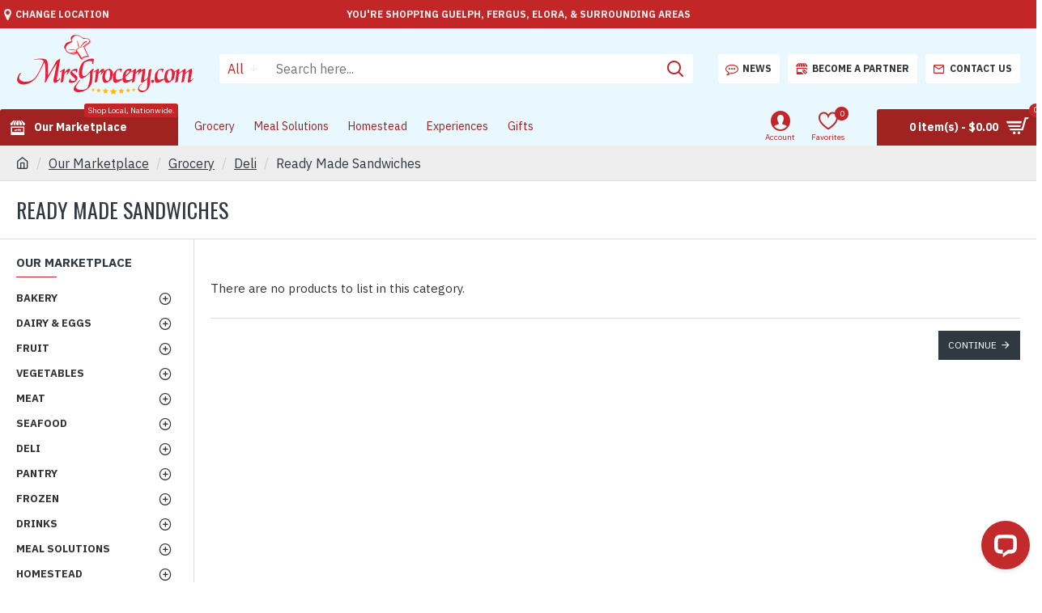

--- FILE ---
content_type: text/html; charset=utf-8
request_url: https://centrewellington.mrsgrocery.com/marketplace/grocery/deli/ready-made-sandwiches/
body_size: 44575
content:
<!DOCTYPE html>
<html dir="ltr" lang="en" class="desktop mac chrome chrome131 webkit oc20 is-guest route-product-category category-157 store-7 skin-31 desktop-header-active mobile-sticky no-language no-currency no-compare layout-3 one-column column-left" data-jv="3.0.46" data-ov="2.3.0.2">
<head typeof="og:website">
<!-- Google tag (gtag.js) -->
<script async src="https://www.googletagmanager.com/gtag/js?id=AW-1008838289"></script>
<script>
  window.dataLayer = window.dataLayer || [];
  function gtag(){dataLayer.push(arguments);}
  gtag('js', new Date());

  gtag('config', 'AW-1008838289');
</script>
  <meta property="og:title" content="Shop the Best of Local! Proudly Supporting Local Farmers, Producers, and Artisans. As Local As It Gets. Shop Local, Nationwide."/>
  <meta property="og:site_name" content="MrsGrocery.com - Shop Local, Nationwide."/>
  <meta property="og:type" content="website"/>
  <meta property="og:image" content="https://www.mrsgrocery.com/images/mrsgrocery-og-image.png"/>
  <meta property="og:url" content="https://www.mrsgrocery.com"/>
  <meta property="og:description" content="Discover the convenience of online grocery shopping with MrsGrocery.com. Shop from local food vendors, enjoy farm-fresh produce, artisanal products, and sustainable options. Experience the ease of same-day delivery and support local businesses. Order now!"/>
  <meta property="og:locale" content="en_US" />
  <meta name="twitter:card" content="summary">
  <meta name="twitter:url" content="https://www.mrsgrocery.com">
  <meta name="twitter:title" content="MrsGrocery.com - Shop Local, Nationwide.">
  <meta name="twitter:description" content="Discover the convenience of online grocery shopping with MrsGrocery.com. Shop from local food vendors, enjoy farm-fresh produce, artisanal products, and sustainable options. Experience the ease of same-day delivery and support local businesses. Order now!">
  <meta name="twitter:image" content="https://www.mrsgrocery.com/images/mrsgrocery-og-image.png">
  <meta itemprop="name" content="MrsGrocery.com - Shop Local, Nationwide.">
  <meta itemprop="description" content="Discover the convenience of online grocery shopping with MrsGrocery.com. Shop from local food vendors, enjoy farm-fresh produce, artisanal products, and sustainable options. Experience the ease of same-day delivery and support local businesses. Order now!">
  <meta itemprop="image" content="https://www.mrsgrocery.com/images/mrsgrocery-og-image.png">
<meta charset="UTF-8" />
<meta name="viewport" content="width=device-width, initial-scale=1.0">
<meta http-equiv="X-UA-Compatible" content="IE=edge">
<title>Ready Made Sandwiches</title>
<base href="https://centrewellington.mrsgrocery.com/" />
<meta name="description" content="Discover the convenience of ready-made sandwiches, freshly prepared and delivered for your enjoyment. Indulge in delicious flavors and quality ingredients while supporting local producers." />
<meta name="keywords" content="ready-made sandwiches, sandwiches, convenience, lunch, grab-and-go, deli, locally sourced, artisanal, delivered to your door, shop local" />
<meta property="fb:app_id" content=""/>
<meta property="og:type" content="website"/>
<meta property="og:title" content="Ready Made Sandwiches"/>
<meta property="og:url" content="https://centrewellington.mrsgrocery.com/ready-made-sandwiches/"/>
<meta property="og:image" content="https://centrewellington.mrsgrocery.com/image/cache/catalog/Category/sandwiches-600x315w.jpg"/>
<meta property="og:image:width" content="600"/>
<meta property="og:image:height" content="315"/>
<meta property="og:description" content=""/>
<meta name="twitter:card" content="summary"/>
<meta name="twitter:title" content="Ready Made Sandwiches"/>
<meta name="twitter:image" content="https://centrewellington.mrsgrocery.com/image/cache/catalog/Category/sandwiches-200x200.jpg"/>
<meta name="twitter:image:width" content="200"/>
<meta name="twitter:image:height" content="200"/>
<meta name="twitter:description" content=""/>
<script>window['Journal'] = {"isPopup":false,"isPhone":false,"isTablet":false,"isDesktop":true,"filterScrollTop":false,"filterUrlValuesSeparator":",","countdownDay":"Day","countdownHour":"Hour","countdownMin":"Min","countdownSec":"Sec","globalPageColumnLeftTabletStatus":false,"globalPageColumnRightTabletStatus":false,"scrollTop":true,"scrollToTop":false,"notificationHideAfter":"2000","quickviewPageStyleCloudZoomStatus":true,"quickviewPageStyleAdditionalImagesCarousel":false,"quickviewPageStyleAdditionalImagesCarouselStyleSpeed":"500","quickviewPageStyleAdditionalImagesCarouselStyleAutoPlay":true,"quickviewPageStyleAdditionalImagesCarouselStylePauseOnHover":true,"quickviewPageStyleAdditionalImagesCarouselStyleDelay":"3400","quickviewPageStyleAdditionalImagesCarouselStyleLoop":true,"quickviewPageStyleAdditionalImagesHeightAdjustment":"5","quickviewPageStylePriceUpdate":true,"quickviewPageStyleOptionsSelect":"all","quickviewText":"Quickview","mobileHeaderOn":"tablet","subcategoriesCarouselStyleSpeed":"500","subcategoriesCarouselStyleAutoPlay":false,"subcategoriesCarouselStylePauseOnHover":true,"subcategoriesCarouselStyleDelay":"4000","subcategoriesCarouselStyleLoop":false,"productPageStyleCloudZoomStatus":false,"productPageStyleCloudZoomPosition":"inner","productPageStyleAdditionalImagesCarousel":false,"productPageStyleAdditionalImagesCarouselStyleSpeed":"500","productPageStyleAdditionalImagesCarouselStyleAutoPlay":true,"productPageStyleAdditionalImagesCarouselStylePauseOnHover":true,"productPageStyleAdditionalImagesCarouselStyleDelay":"3000","productPageStyleAdditionalImagesCarouselStyleLoop":false,"productPageStyleAdditionalImagesHeightAdjustment":"5","productPageStylePriceUpdate":true,"productPageStyleOptionsSelect":"all","infiniteScrollStatus":true,"infiniteScrollOffset":"2","infiniteScrollLoadPrev":"Load Previous Products","infiniteScrollLoadNext":"Load Next Products","infiniteScrollLoading":"Loading...","infiniteScrollNoneLeft":"You have reached the end of the list.","checkoutUrl":"https:\/\/centrewellington.mrsgrocery.com\/checkout\/","headerHeight":"100","headerCompactHeight":"60","mobileMenuOn":"","searchStyleSearchAutoSuggestStatus":true,"searchStyleSearchAutoSuggestDescription":true,"headerMiniSearchDisplay":"default","stickyStatus":true,"stickyFullHomePadding":false,"stickyFullwidth":true,"stickyAt":"300","stickyHeight":"45","headerTopBarHeight":"35","topBarStatus":true,"headerType":"classic","headerMobileHeight":"60","headerMobileStickyStatus":true,"headerMobileTopBarVisibility":true,"headerMobileTopBarHeight":"45","notification":[{"m":137,"c":"1a2039cc"}],"headerNotice":[{"m":56,"c":"bddc5671"}],"columnsCount":1};</script>
<script>(function () {
	if (Journal['isPhone']) {
		return;
	}

	var wrappers = ['search', 'cart', 'cart-content', 'logo', 'language', 'currency'];
	var documentClassList = document.documentElement.classList;

	function extractClassList() {
		return ['desktop', 'tablet', 'phone', 'desktop-header-active', 'mobile-header-active', 'mobile-menu-active'].filter(function (cls) {
			return documentClassList.contains(cls);
		});
	}

	function mqr(mqls, listener) {
		Object.keys(mqls).forEach(function (k) {
			mqls[k].addListener(listener);
		});

		listener();
	}

	function mobileMenu() {
		console.warn('mobile menu!');

		var element = document.querySelector('#main-menu');
		var wrapper = document.querySelector('.mobile-main-menu-wrapper');

		if (element && wrapper) {
			wrapper.appendChild(element);
		}

		var main_menu = document.querySelector('.main-menu');

		if (main_menu) {
			main_menu.classList.add('accordion-menu');
		}

		document.querySelectorAll('.main-menu .dropdown-toggle').forEach(function (element) {
			element.classList.remove('dropdown-toggle');
			element.classList.add('collapse-toggle');
			element.removeAttribute('data-toggle');
		});

		document.querySelectorAll('.main-menu .dropdown-menu').forEach(function (element) {
			element.classList.remove('dropdown-menu');
			element.classList.remove('j-dropdown');
			element.classList.add('collapse');
		});
	}

	function desktopMenu() {
		console.warn('desktop menu!');

		var element = document.querySelector('#main-menu');
		var wrapper = document.querySelector('.desktop-main-menu-wrapper');

		if (element && wrapper) {
			wrapper.insertBefore(element, document.querySelector('#main-menu-2'));
		}

		var main_menu = document.querySelector('.main-menu');

		if (main_menu) {
			main_menu.classList.remove('accordion-menu');
		}

		document.querySelectorAll('.main-menu .collapse-toggle').forEach(function (element) {
			element.classList.add('dropdown-toggle');
			element.classList.remove('collapse-toggle');
			element.setAttribute('data-toggle', 'dropdown');
		});

		document.querySelectorAll('.main-menu .collapse').forEach(function (element) {
			element.classList.add('dropdown-menu');
			element.classList.add('j-dropdown');
			element.classList.remove('collapse');
		});

		document.body.classList.remove('mobile-wrapper-open');
	}

	function mobileHeader() {
		console.warn('mobile header!');

		Object.keys(wrappers).forEach(function (k) {
			var element = document.querySelector('#' + wrappers[k]);
			var wrapper = document.querySelector('.mobile-' + wrappers[k] + '-wrapper');

			if (element && wrapper) {
				wrapper.appendChild(element);
			}

			if (wrappers[k] === 'cart-content') {
				if (element) {
					element.classList.remove('j-dropdown');
					element.classList.remove('dropdown-menu');
				}
			}
		});

		var search = document.querySelector('#search');
		var cart = document.querySelector('#cart');

		if (search && (Journal['searchStyle'] === 'full')) {
			search.classList.remove('full-search');
			search.classList.add('mini-search');
		}

		if (cart && (Journal['cartStyle'] === 'full')) {
			cart.classList.remove('full-cart');
			cart.classList.add('mini-cart')
		}
	}

	function desktopHeader() {
		console.warn('desktop header!');

		Object.keys(wrappers).forEach(function (k) {
			var element = document.querySelector('#' + wrappers[k]);
			var wrapper = document.querySelector('.desktop-' + wrappers[k] + '-wrapper');

			if (wrappers[k] === 'cart-content') {
				if (element) {
					element.classList.add('j-dropdown');
					element.classList.add('dropdown-menu');
					document.querySelector('#cart').appendChild(element);
				}
			} else {
				if (element && wrapper) {
					wrapper.appendChild(element);
				}
			}
		});

		var search = document.querySelector('#search');
		var cart = document.querySelector('#cart');

		if (search && (Journal['searchStyle'] === 'full')) {
			search.classList.remove('mini-search');
			search.classList.add('full-search');
		}

		if (cart && (Journal['cartStyle'] === 'full')) {
			cart.classList.remove('mini-cart');
			cart.classList.add('full-cart');
		}

		documentClassList.remove('mobile-cart-content-container-open');
		documentClassList.remove('mobile-main-menu-container-open');
		documentClassList.remove('mobile-overlay');
	}

	function moveElements(classList) {
		if (classList.includes('mobile-header-active')) {
			mobileHeader();
			mobileMenu();
		} else if (classList.includes('mobile-menu-active')) {
			desktopHeader();
			mobileMenu();
		} else {
			desktopHeader();
			desktopMenu();
		}
	}

	var mqls = {
		phone: window.matchMedia('(max-width: 768px)'),
		tablet: window.matchMedia('(max-width: 1023px)'),
		menu: window.matchMedia('(max-width: ' + Journal['mobileMenuOn'] + 'px)')
	};

	mqr(mqls, function () {
		var oldClassList = extractClassList();

		if (Journal['isDesktop']) {
			if (mqls.phone.matches) {
				documentClassList.remove('desktop');
				documentClassList.remove('tablet');
				documentClassList.add('mobile');
				documentClassList.add('phone');
			} else if (mqls.tablet.matches) {
				documentClassList.remove('desktop');
				documentClassList.remove('phone');
				documentClassList.add('mobile');
				documentClassList.add('tablet');
			} else {
				documentClassList.remove('mobile');
				documentClassList.remove('phone');
				documentClassList.remove('tablet');
				documentClassList.add('desktop');
			}

			if (documentClassList.contains('phone') || (documentClassList.contains('tablet') && Journal['mobileHeaderOn'] === 'tablet')) {
				documentClassList.remove('desktop-header-active');
				documentClassList.add('mobile-header-active');
			} else {
				documentClassList.remove('mobile-header-active');
				documentClassList.add('desktop-header-active');
			}
		}

		if (documentClassList.contains('desktop-header-active') && mqls.menu.matches) {
			documentClassList.add('mobile-menu-active');
		} else {
			documentClassList.remove('mobile-menu-active');
		}

		var newClassList = extractClassList();

		if (oldClassList.join(' ') !== newClassList.join(' ')) {
			if (documentClassList.contains('safari') && !documentClassList.contains('ipad') && navigator.maxTouchPoints && navigator.maxTouchPoints > 2) {
				window.fetch('index.php?route=journal3/journal3/device_detect', {
					method: 'POST',
					body: 'device=ipad',
					headers: {
						'Content-Type': 'application/x-www-form-urlencoded'
					}
				}).then(function (data) {
					return data.json();
				}).then(function (data) {
					if (data.response.reload) {
						window.location.reload();
					}
				});
			}

			if (document.readyState === 'loading') {
				document.addEventListener('DOMContentLoaded', function () {
					moveElements(newClassList);
				});
			} else {
				moveElements(newClassList);
			}
		}
	});

})();

(function () {
	var cookies = {};
	var style = document.createElement('style');
	var documentClassList = document.documentElement.classList;

	document.head.appendChild(style);

	document.cookie.split('; ').forEach(function (c) {
		var cc = c.split('=');
		cookies[cc[0]] = cc[1];
	});

	if (Journal['popup']) {
		for (var i in Journal['popup']) {
			if (!cookies['p-' + Journal['popup'][i]['c']]) {
				documentClassList.add('popup-open');
				documentClassList.add('popup-center');
				break;
			}
		}
	}

	if (Journal['notification']) {
		for (var i in Journal['notification']) {
			if (cookies['n-' + Journal['notification'][i]['c']]) {
				style.sheet.insertRule('.module-notification-' + Journal['notification'][i]['m'] + '{ display:none }');
			}
		}
	}

	if (Journal['headerNotice']) {
		for (var i in Journal['headerNotice']) {
			if (cookies['hn-' + Journal['headerNotice'][i]['c']]) {
				style.sheet.insertRule('.module-header_notice-' + Journal['headerNotice'][i]['m'] + '{ display:none }');
			}
		}
	}

	if (Journal['layoutNotice']) {
		for (var i in Journal['layoutNotice']) {
			if (cookies['ln-' + Journal['layoutNotice'][i]['c']]) {
				style.sheet.insertRule('.module-layout_notice-' + Journal['layoutNotice'][i]['m'] + '{ display:none }');
			}
		}
	}
})();
</script>
<link href="https://fonts.googleapis.com/css?family=IBM+Plex+Sans:400,700%7COswald:400&amp;subset=latin-ext" type="text/css" rel="stylesheet"/>
<link href="catalog/view/javascript/bootstrap/css/bootstrap.min.css?v=3.0.46" type="text/css" rel="stylesheet" media="all" />
<link href="catalog/view/javascript/font-awesome/css/font-awesome.min.css?v=3.0.46" type="text/css" rel="stylesheet" media="all" />
<link href="catalog/view/theme/journal3/icons/style.minimal.css?v=3.0.46" type="text/css" rel="stylesheet" media="all" />
<link href="catalog/view/theme/journal3/lib/swiper/swiper.min.css?v=3.0.46" type="text/css" rel="stylesheet" media="all" />
<link href="catalog/view/theme/journal3/stylesheet/style.css?v=3.0.46" type="text/css" rel="stylesheet" media="all" />
<link href="catalog/view/theme/default/stylesheet/multimerch/seller_info.css?v=3.0.46" type="text/css" rel="stylesheet" media="all" />
<link href="catalog/view/theme/default/stylesheet/multiseller.css?v=3.0.46" type="text/css" rel="stylesheet" media="all" />
<link href="catalog/view/theme/default/stylesheet/slsoffr.css?v=3.0.46" type="text/css" rel="stylesheet" media="all" />
<link href="https://centrewellington.mrsgrocery.com/ready-made-sandwiches/" rel="canonical" />
<script async src="https://www.googletagmanager.com/gtag/js?id=G-JWRWH9SK2C"></script>
<script>
  window.dataLayer = window.dataLayer || [];
  function gtag(){dataLayer.push(arguments);}
  gtag('js', new Date());

  gtag('config', 'G-JWRWH9SK2C');
</script>
<style>.blog-post .post-details .post-stats{white-space:nowrap;overflow-x:auto;overflow-y:hidden;margin-top:20px;margin-bottom:20px;padding:8px;padding-right:0px;padding-left:0px;border-width:0;border-top-width:1px;border-bottom-width:1px;border-style:solid;border-color:rgba(221, 221, 221, 1)}.blog-post .post-details .post-stats .p-category{flex-wrap:nowrap;display:inline-flex}.mobile .blog-post .post-details .post-stats{overflow-x:scroll}.blog-post .post-details .post-stats::-webkit-scrollbar{-webkit-appearance:none;height:1px;height:2px;width:2px}.blog-post .post-details .post-stats::-webkit-scrollbar-track{background-color:white;background-color:rgba(238, 238, 238, 1)}.blog-post .post-details .post-stats::-webkit-scrollbar-thumb{background-color:#999;background-color:rgba(194, 38, 39, 1)}.blog-post .post-details .post-stats .p-posted{display:inline-flex}.blog-post .post-details .post-stats .p-author{display:inline-flex}.blog-post .post-details .post-stats .p-date{display:inline-flex}.p-date-image{color:rgba(255, 255, 255, 1);font-weight:700;background:rgba(194, 38, 39, 1);margin:5px}.p-date-image
i{color:rgba(238, 238, 238, 1)}.blog-post .post-details .post-stats .p-comment{display:inline-flex}.blog-post .post-details .post-stats .p-view{display:inline-flex}.post-content>p{margin-bottom:10px}.post-content{font-family:'IBM Plex Sans';font-weight:400;font-size:16px;line-height:1.5;-webkit-font-smoothing:antialiased;column-count:initial;column-gap:50px;column-rule-color:rgba(221, 221, 221, 1);column-rule-width:1px;column-rule-style:solid}.post-content
a{color:rgba(39, 124, 217, 1);display:inline-block}.post-content a:hover{color:rgba(194, 38, 39, 1)}.post-content
p{font-size:15px;margin-bottom:15px}.post-content
h1{margin-bottom:20px}.post-content
h2{font-size:32px;margin-bottom:15px}.post-content
h3{margin-bottom:15px}.post-content
h4{font-weight:700;text-transform:uppercase;margin-bottom:15px}.post-content
h5{font-size:17px;font-weight:400;margin-bottom:15px}.post-content
h6{color:rgba(255, 255, 255, 1);text-transform:uppercase;background:rgba(194, 38, 39, 1);padding:6px;padding-right:10px;padding-left:10px;margin-bottom:15px;display:inline-block}.post-content
blockquote{font-size:17px;color:rgba(51, 51, 51, 1);font-style:italic;padding:15px;padding-top:10px;padding-bottom:10px;margin-top:15px;margin-bottom:15px;border-radius:3px;float:none;display:block}.post-content blockquote::before{margin-left:auto;margin-right:auto;float:left;content:'\e98f' !important;font-family:icomoon !important;color:rgba(194, 38, 39, 1);margin-right:10px}.post-content
hr{margin-top:20px;margin-bottom:20px;overflow:visible}.post-content hr::before{content:'\e993' !important;font-family:icomoon !important;font-size:20px;width:40px;height:40px;border-radius:50%}.post-content .drop-cap{font-family:Georgia,serif !important;font-weight:400 !important;font-size:60px !important;font-family:Georgia,serif;font-weight:700;margin-right:5px}.post-content .amp::before{content:'\e901' !important;font-family:icomoon !important;font-size:25px;top:5px}.post-content .video-responsive{margin-bottom:15px}.post-image{display:block;text-align:left;float:none}.blog-post
.tags{justify-content:center}.post-comments{margin-top:20px}.post-comment{margin-bottom:30px;padding-bottom:15px;border-width:0;border-bottom-width:1px;border-style:solid;border-color:rgba(221,221,221,1)}.post-reply{margin-top:15px;margin-left:60px;padding-top:20px;border-width:0;border-top-width:1px;border-style:solid;border-color:rgba(221,221,221,1)}.user-avatar{display:block;margin-right:15px;border-radius:50%}.module-blog_comments .side-image{display:block}.post-comment .user-name{font-size:18px;font-weight:700}.post-comment .user-data
div{font-size:12px}.post-comment .user-site::before{left:-1px}.post-comment .user-data .user-date{display:inline-flex}.post-comment .user-data .user-time{display:inline-flex}.comment-form .form-group:not(.required){display:flex}.user-data .user-site{display:inline-flex}.main-posts.post-grid .post-layout.swiper-slide{margin-right:0px;width:calc((100% - 0 * 0px) / 1 - 0.01px)}.main-posts.post-grid .post-layout:not(.swiper-slide){padding:0px;width:calc(100% / 1 - 0.01px)}.one-column #content .main-posts.post-grid .post-layout.swiper-slide{margin-right:20px;width:calc((100% - 2 * 20px) / 3 - 0.01px)}.one-column #content .main-posts.post-grid .post-layout:not(.swiper-slide){padding:10px;width:calc(100% / 3 - 0.01px)}.two-column #content .main-posts.post-grid .post-layout.swiper-slide{margin-right:0px;width:calc((100% - 0 * 0px) / 1 - 0.01px)}.two-column #content .main-posts.post-grid .post-layout:not(.swiper-slide){padding:0px;width:calc(100% / 1 - 0.01px)}.side-column .main-posts.post-grid .post-layout.swiper-slide{margin-right:0px;width:calc((100% - 0 * 0px) / 1 - 0.01px)}.side-column .main-posts.post-grid .post-layout:not(.swiper-slide){padding:0px;width:calc(100% / 1 - 0.01px)}.main-posts.post-grid{margin:-10px}.post-grid .post-thumb{background:rgba(255, 255, 255, 1);border-radius:5px}.desktop .post-grid .post-thumb:hover{background:rgba(255, 255, 255, 1);box-shadow:5px 5px 15px -5px rgba(0, 0, 0, 0.3)}.post-grid .post-thumb .image
a{border-top-left-radius:5px;border-top-right-radius:5px}.post-grid .post-thumb:hover .image
img{transform:scale(1)}.post-grid .post-thumb
.caption{position:relative;bottom:auto;width:auto;padding-bottom:10px}.post-grid .post-thumb
.name{display:flex;width:auto;margin-left:auto;margin-right:auto;justify-content:center;margin-left:auto;margin-right:auto;padding:5px;margin-top:10px}.post-grid .post-thumb .name
a{white-space:nowrap;overflow:hidden;text-overflow:ellipsis;font-size:16px;color:rgba(69, 82, 94, 1);font-weight:700}.desktop .post-grid .post-thumb .name a:hover{color:rgba(160, 35, 33, 1)}.post-grid .post-thumb
.description{display:block;color:rgba(89, 96, 119, 1);text-align:center;padding:10px;padding-top:5px;padding-bottom:5px;margin-bottom:10px}.post-grid .post-thumb .button-group{display:flex;justify-content:center}.post-grid .post-thumb .btn-read-more::before{display:none}.post-grid .post-thumb .btn-read-more::after{display:none;content:'\e5c8' !important;font-family:icomoon !important}.post-grid .post-thumb .btn-read-more .btn-text{display:inline-block;padding:0}.post-grid .post-thumb .btn-read-more.btn{background:rgba(48, 56, 65, 1)}.post-grid .post-thumb .btn-read-more.btn:hover{background:rgba(53, 66, 174, 1) !important}.post-grid .post-thumb .btn-read-more.btn.btn.disabled::after{font-size:20px}.post-grid .post-thumb .post-stats{display:flex;justify-content:center;position:absolute;transform:translateY(-100%);width:100%;background:rgba(245, 245, 245, 1);padding:5px}.post-grid .post-thumb .post-stats .p-author{display:flex}.post-grid .post-thumb
.image{display:block}.post-grid .post-thumb .p-date{display:flex}.post-grid .post-thumb .post-stats .p-comment{display:none}.post-grid .post-thumb .post-stats .p-view{display:flex}.post-list .post-layout:not(.swiper-slide){margin-bottom:40px}.post-list .post-thumb
.caption{flex-basis:200px;padding:15px}.post-list .post-thumb:hover .image
img{transform:scale(1.15)}.post-list .post-thumb
.name{display:flex;width:auto;margin-left:auto;margin-right:auto;justify-content:flex-start;margin-left:0;margin-right:auto}.post-list .post-thumb .name
a{white-space:normal;overflow:visible;text-overflow:initial;font-size:18px;color:rgba(48, 56, 65, 1);font-weight:700}.desktop .post-list .post-thumb .name a:hover{color:rgba(194, 38, 39, 1)}.post-list .post-thumb
.description{display:block;color:rgba(51, 51, 51, 1);padding-top:5px;padding-bottom:5px}.post-list .post-thumb .button-group{display:flex;justify-content:flex-start}.post-list .post-thumb .btn-read-more::before{display:inline-block}.post-list .post-thumb .btn-read-more .btn-text{display:inline-block;padding:0
.4em}.post-list .post-thumb .btn-read-more::after{content:'\e5c8' !important;font-family:icomoon !important}.post-list .post-thumb .post-stats{display:flex;justify-content:flex-start;padding-bottom:5px;margin:-15px;margin-bottom:5px;margin-left:0px}.post-list .post-thumb .post-stats .p-author{display:block}.post-list .post-thumb .p-date{display:flex}.post-list .post-thumb .post-stats .p-comment{display:block}.post-list .post-thumb .post-stats .p-view{display:flex}.blog-feed
span{display:block;color:rgba(235, 102, 38, 1) !important}.blog-feed{display:inline-flex;margin-right:30px}.blog-feed::before{content:'\f143' !important;font-family:icomoon !important;font-size:14px;color:rgba(235, 102, 38, 1)}.desktop .blog-feed:hover
span{color:rgba(39, 124, 217, 1) !important}.countdown{color:rgba(48, 56, 65, 1);background:rgba(255, 255, 255, 1);border-radius:3px;width:90%}.countdown div
span{color:rgba(51,51,51,1)}.countdown>div{border-style:solid;border-color:rgba(255, 255, 255, 1)}.boxed-layout .site-wrapper{overflow:hidden}.boxed-layout
.header{padding:0
20px}.boxed-layout
.breadcrumb{padding-left:20px;padding-right:20px}.wrapper, .mega-menu-content, .site-wrapper > .container, .grid-cols,.desktop-header-active .is-sticky .header .desktop-main-menu-wrapper,.desktop-header-active .is-sticky .sticky-fullwidth-bg,.boxed-layout .site-wrapper, .breadcrumb, .title-wrapper, .page-title > span,.desktop-header-active .header .top-bar,.desktop-header-active .header .mid-bar,.desktop-main-menu-wrapper{max-width:1400px}.desktop-main-menu-wrapper .main-menu>.j-menu>.first-dropdown::before{transform:translateX(calc(0px - (100vw - 1400px) / 2))}html[dir='rtl'] .desktop-main-menu-wrapper .main-menu>.j-menu>.first-dropdown::before{transform:none;right:calc(0px - (100vw - 1400px) / 2)}.desktop-main-menu-wrapper .main-menu>.j-menu>.first-dropdown.mega-custom::before{transform:translateX(calc(0px - (200vw - 1400px) / 2))}html[dir='rtl'] .desktop-main-menu-wrapper .main-menu>.j-menu>.first-dropdown.mega-custom::before{transform:none;right:calc(0px - (200vw - 1400px) / 2)}body{background:rgba(255, 255, 255, 1);font-family:'IBM Plex Sans';font-weight:400;font-size:16px;line-height:1.5;-webkit-font-smoothing:antialiased}#content{padding-top:20px;padding-bottom:20px}.column-left
#content{padding-left:20px}.column-right
#content{padding-right:20px}.side-column{max-width:240px;padding:20px;padding-left:0px}.one-column
#content{max-width:calc(100% - 240px)}.two-column
#content{max-width:calc(100% - 240px * 2)}#column-left{border-width:0;border-right-width:1px;border-style:solid;border-color:rgba(221,221,221,1)}#column-right{border-width:0;border-left-width:1px;border-style:solid;border-color:rgba(221,221,221,1);padding:20px;padding-right:0px}.page-title{display:block}.dropdown.drop-menu>.j-dropdown{left:0;right:auto;transform:translate3d(0,-10px,0)}.dropdown.drop-menu.animating>.j-dropdown{left:0;right:auto;transform:none}.dropdown.drop-menu>.j-dropdown::before{left:10px;right:auto;transform:translateX(0)}.dropdown.dropdown .j-menu .dropdown>a>.count-badge{margin-right:0}.dropdown.dropdown .j-menu .dropdown>a>.count-badge+.open-menu+.menu-label{margin-left:7px}.dropdown.dropdown .j-menu .dropdown>a::after{display:block}.dropdown.dropdown .j-menu>li>a{font-size:14px;color:rgba(51, 51, 51, 1);font-weight:400;background:rgba(255, 255, 255, 1);padding:10px}.desktop .dropdown.dropdown .j-menu > li:hover > a, .dropdown.dropdown .j-menu>li.active>a{color:rgba(48, 56, 65, 1);background:rgba(255, 255, 255, 1)}.dropdown.dropdown .j-menu .links-text{white-space:nowrap;overflow:hidden;text-overflow:ellipsis}.dropdown.dropdown .j-menu>li>a::before{margin-right:7px;min-width:20px;font-size:18px}.dropdown.dropdown .j-menu a .count-badge{display:inline-flex;position:relative}.dropdown.dropdown:not(.mega-menu) .j-dropdown{min-width:200px}.dropdown.dropdown:not(.mega-menu) .j-menu{box-shadow:0 0 85px -10px rgba(0, 0, 0, 0.2)}.dropdown.dropdown .j-dropdown::before{display:block;border-bottom-color:rgba(255,255,255,1);margin-top:-10px}legend{font-family:'IBM Plex Sans';font-weight:700;font-size:14px;color:rgba(48,56,65,1);text-transform:uppercase;border-width:0px;padding:0px;margin:0px;margin-bottom:10px;white-space:normal;overflow:visible;text-overflow:initial;text-align:left}legend::after{content:'';display:block;position:relative;margin-top:8px;left:initial;right:initial;margin-left:0;margin-right:auto;transform:none}legend.page-title>span::after{content:'';display:block;position:relative;margin-top:8px;left:initial;right:initial;margin-left:0;margin-right:auto;transform:none}legend::after,legend.page-title>span::after{width:50px;height:1px;background:rgba(194,38,39,1)}.title{font-family:'IBM Plex Sans';font-weight:700;font-size:14px;color:rgba(48,56,65,1);text-transform:uppercase;border-width:0px;padding:0px;margin:0px;margin-bottom:10px;white-space:normal;overflow:visible;text-overflow:initial;text-align:left}.title::after{content:'';display:block;position:relative;margin-top:8px;left:initial;right:initial;margin-left:0;margin-right:auto;transform:none}.title.page-title>span::after{content:'';display:block;position:relative;margin-top:8px;left:initial;right:initial;margin-left:0;margin-right:auto;transform:none}.title::after,.title.page-title>span::after{width:50px;height:1px;background:rgba(194, 38, 39, 1)}html:not(.popup) .page-title{font-family:'Oswald';font-weight:400;font-size:26px;color:rgba(48, 56, 65, 1);text-align:left;text-transform:uppercase;border-width:0;border-bottom-width:1px;border-style:solid;border-color:rgba(221, 221, 221, 1);border-radius:0px;padding:20px;margin:0px;white-space:normal;overflow:visible;text-overflow:initial;text-align:left}html:not(.popup) .page-title::after{display:none;margin-top:8px;left:initial;right:initial;margin-left:0;margin-right:auto;transform:none}html:not(.popup) .page-title.page-title>span::after{display:none;margin-top:8px;left:initial;right:initial;margin-left:0;margin-right:auto;transform:none}html:not(.popup) .page-title::after, html:not(.popup) .page-title.page-title>span::after{width:50px;height:2px;background:rgba(194,38,39,1)}.title.module-title{font-family:'IBM Plex Sans';font-weight:700;font-size:14px;color:rgba(48,56,65,1);text-transform:uppercase;border-width:0px;padding:0px;margin:0px;margin-bottom:10px;white-space:normal;overflow:visible;text-overflow:initial;text-align:left}.title.module-title::after{content:'';display:block;position:relative;margin-top:8px;left:initial;right:initial;margin-left:0;margin-right:auto;transform:none}.title.module-title.page-title>span::after{content:'';display:block;position:relative;margin-top:8px;left:initial;right:initial;margin-left:0;margin-right:auto;transform:none}.title.module-title::after,.title.module-title.page-title>span::after{width:50px;height:1px;background:rgba(194,38,39,1)}.btn,.btn:visited{font-size:12px;color:rgba(255,255,255,1);text-transform:uppercase}.btn:hover{color:rgba(255, 255, 255, 1) !important;background:rgba(194, 38, 39, 1) !important}.btn:active,.btn:hover:active,.btn:focus:active{color:rgba(255, 255, 255, 1) !important}.btn:focus{color:rgba(255, 255, 255, 1) !important;box-shadow:inset 0 0 20px rgba(0,0,0,0.25)}.btn{background:rgba(48,56,65,1);padding:12px}.btn.btn.disabled::after{font-size:20px}.btn-secondary.btn{background:rgba(253,184,19,1)}.btn-secondary.btn:hover{background:rgba(196, 202, 253, 1) !important}.btn-secondary.btn.btn.disabled::after{font-size:20px}.btn-success.btn{background:rgba(160,35,33,1)}.btn-success.btn:hover{background:rgba(194, 38, 39, 1) !important}.btn-success.btn.btn.disabled::after{font-size:20px}.btn-danger.btn{background:rgba(194,38,39,1)}.btn-danger.btn:hover{background:rgba(53, 66, 174, 1) !important}.btn-danger.btn.btn.disabled::after{font-size:20px}.btn-warning.btn{background:rgba(253,184,19,1)}.btn-warning.btn:hover{background:rgba(196, 202, 253, 1) !important}.btn-warning.btn.btn.disabled::after{font-size:20px}.btn-info.btn{background:rgba(51,51,51,1);border-width:0px}.btn-info.btn:hover{background:rgba(48, 56, 65, 1) !important}.btn-info.btn.btn.disabled::after{font-size:20px}.btn-light.btn,.btn-light.btn:visited{color:rgba(51,51,51,1)}.btn-light.btn:hover{color:rgba(48, 56, 65, 1) !important;background:rgba(196, 202, 253, 1) !important}.btn-light.btn{background:rgba(238,238,238,1)}.btn-light.btn.btn.disabled::after{font-size:20px}.btn-dark.btn{background:rgba(48,56,65,1)}.btn-dark.btn:hover{background:rgba(53, 66, 174, 1) !important}.btn-dark.btn.btn.disabled::after{font-size:20px}.buttons{margin-top:20px;padding-top:15px;border-width:0;border-top-width:1px;border-style:solid;border-color:rgba(221, 221, 221, 1);font-size:12px}.buttons .pull-left .btn, .buttons .pull-left .btn:visited{font-size:12px;color:rgba(255, 255, 255, 1);text-transform:uppercase}.buttons .pull-left .btn:hover{color:rgba(255, 255, 255, 1) !important;background:rgba(194, 38, 39, 1) !important}.buttons .pull-left .btn:active, .buttons .pull-left .btn:hover:active, .buttons .pull-left .btn:focus:active{color:rgba(255, 255, 255, 1) !important}.buttons .pull-left .btn:focus{color:rgba(255, 255, 255, 1) !important;box-shadow:inset 0 0 20px rgba(0, 0, 0, 0.25)}.buttons .pull-left
.btn{background:rgba(48, 56, 65, 1);padding:12px}.buttons .pull-left .btn.btn.disabled::after{font-size:20px}.buttons .pull-right .btn::after{content:'\e5c8' !important;font-family:icomoon !important;margin-left:5px}.buttons .pull-left .btn::before{content:'\e5c4' !important;font-family:icomoon !important;margin-right:5px}.buttons>div{flex:0 0 auto;width:auto;flex-basis:0}.buttons > div
.btn{width:auto}.buttons .pull-left{margin-right:auto}.buttons .pull-right:only-child{flex:0 0 auto;width:auto;margin:0
0 0 auto}.buttons .pull-right:only-child
.btn{width:auto}.buttons input+.btn{margin-top:5px}.tags{margin-top:15px;justify-content:flex-start;font-size:13px;font-weight:700;text-transform:uppercase}.tags a,.tags-title{margin-right:8px;margin-bottom:8px}.tags
b{display:none}.tags
a{padding-right:8px;padding-left:8px;font-size:12px;color:rgba(238,238,238,1);font-weight:400;text-transform:none;background:rgba(51,51,51,1)}.alert.alert-success{color:rgba(255,255,255,1);background:rgba(160,35,33,1)}.alert.alert-info{color:rgba(48, 56, 65, 1)}.alert-info.alert-dismissible
.close{color:rgba(196,202,253,1)}.alert.alert-warning{color:rgba(48,56,65,1);background:rgba(253,184,19,1)}.alert.alert-danger{color:rgba(255,255,255,1);background:rgba(194,38,39,1)}.breadcrumb{display:block !important;text-align:left;padding:10px;padding-left:0px;white-space:normal;-webkit-overflow-scrolling:touch}.breadcrumb::before{background:rgba(238, 238, 238, 1);border-width:0;border-bottom-width:1px;border-style:solid;border-color:rgba(221, 221, 221, 1)}.breadcrumb li:first-of-type a i::before{content:'\eb69' !important;font-family:icomoon !important}.breadcrumb
a{color:rgba(48, 56, 65, 1);text-decoration:underline}.mobile
.breadcrumb{overflow-x:visible}.breadcrumb::-webkit-scrollbar{-webkit-appearance:initial;height:1px;height:1px;width:1px}.breadcrumb::-webkit-scrollbar-track{background-color:white}.breadcrumb::-webkit-scrollbar-thumb{background-color:#999}.panel-group .panel-heading a::before{content:'\e5c8' !important;font-family:icomoon !important;order:10}.desktop .panel-group .panel-heading:hover a::before{color:rgba(194, 38, 39, 1)}.panel-group .panel-active .panel-heading a::before{content:'\e5db' !important;font-family:icomoon !important;color:rgba(194, 38, 39, 1);top:-1px}.panel-group .panel-heading
a{justify-content:space-between;font-size:13px;font-weight:700;text-transform:uppercase;padding:0px;padding-top:15px;padding-bottom:15px}.panel-group .panel-heading{border-width:0;border-top-width:1px;border-style:solid;border-color:rgba(221, 221, 221, 1)}.panel-group .panel-body{padding-bottom:10px}body
a{color:rgba(39, 124, 217, 1);display:inline-block}body a:hover{color:rgba(194, 38, 39, 1)}body
p{font-size:15px;margin-bottom:15px}body
h1{margin-bottom:20px}body
h2{font-size:32px;margin-bottom:15px}body
h3{margin-bottom:15px}body
h4{font-weight:700;text-transform:uppercase;margin-bottom:15px}body
h5{font-size:17px;font-weight:400;margin-bottom:15px}body
h6{color:rgba(255, 255, 255, 1);text-transform:uppercase;background:rgba(194, 38, 39, 1);padding:6px;padding-right:10px;padding-left:10px;margin-bottom:15px;display:inline-block}body
blockquote{font-size:17px;color:rgba(51, 51, 51, 1);font-style:italic;padding:15px;padding-top:10px;padding-bottom:10px;margin-top:15px;margin-bottom:15px;border-radius:3px;float:none;display:block}body blockquote::before{margin-left:auto;margin-right:auto;float:left;content:'\e98f' !important;font-family:icomoon !important;color:rgba(194, 38, 39, 1);margin-right:10px}body
hr{margin-top:20px;margin-bottom:20px;overflow:visible}body hr::before{content:'\e993' !important;font-family:icomoon !important;font-size:20px;width:40px;height:40px;border-radius:50%}body .drop-cap{font-family:Georgia,serif !important;font-weight:400 !important;font-size:60px !important;font-family:Georgia,serif;font-weight:700;margin-right:5px}body .amp::before{content:'\e901' !important;font-family:icomoon !important;font-size:25px;top:5px}body .video-responsive{margin-bottom:15px}.count-badge{color:rgba(255, 255, 255, 1);background:rgba(194, 38, 39, 1);border-radius:10px}.product-label
b{color:rgba(255, 255, 255, 1);font-weight:700;text-transform:uppercase;background:rgba(194, 38, 39, 1);padding:5px}.product-label.product-label-default
b{min-width:60px}.tooltip-inner{font-size:12px;color:rgba(238, 238, 238, 1);background:rgba(48, 56, 65, 1);border-radius:2px;box-shadow:0 -15px 100px -10px rgba(0, 0, 0, 0.1)}.tooltip.top .tooltip-arrow{border-top-color:rgba(48, 56, 65, 1)}.tooltip.right .tooltip-arrow{border-right-color:rgba(48, 56, 65, 1)}.tooltip.bottom .tooltip-arrow{border-bottom-color:rgba(48, 56, 65, 1)}.tooltip.left .tooltip-arrow{border-left-color:rgba(48, 56, 65, 1)}table tbody tr:hover
td{background:rgba(255, 255, 255, 1)}table tbody
td{border-width:0 !important;border-top-width:1px !important;border-style:solid !important;border-color:rgba(221, 221, 221, 1) !important}table{border-width:1px !important;border-style:solid !important;border-color:rgba(221, 221, 221, 1) !important}table thead
td{font-size:12px;font-weight:700;text-transform:uppercase;background:rgba(238, 238, 238, 1)}table tfoot
td{background:rgba(238, 238, 238, 1)}table tfoot td, table tfoot
th{border-style:solid !important;border-color:rgba(221, 221, 221, 1) !important}.table-responsive{border-width:1px;border-style:solid;border-color:rgba(221,221,221,1);-webkit-overflow-scrolling:touch}.table-responsive::-webkit-scrollbar{height:5px;width:5px}.form-group .control-label{max-width:150px;padding-top:7px;padding-bottom:5px;justify-content:flex-start}.required .control-label::after, .required .control-label+div::before{font-size:17px;margin-top:3px}.form-group{margin-bottom:8px}input.form-control{background:rgba(255, 255, 255, 1) !important;border-width:1px !important;border-style:solid !important;border-color:rgba(221, 221, 221, 1) !important;border-radius:2px !important;max-width:500px;height:38px}input.form-control:hover{border-color:rgba(196, 202, 253, 1) !important}input.form-control:focus,input.form-control:active{border-color:rgba(196, 202, 253, 1) !important}input.form-control:focus{box-shadow:inset 0 0 5px rgba(0,0,0,0.1)}textarea.form-control{background:rgba(255, 255, 255, 1) !important;border-width:1px !important;border-style:solid !important;border-color:rgba(221, 221, 221, 1) !important;border-radius:2px !important}textarea.form-control:hover{border-color:rgba(196, 202, 253, 1) !important}textarea.form-control:focus,textarea.form-control:active{border-color:rgba(196, 202, 253, 1) !important}textarea.form-control:focus{box-shadow:inset 0 0 5px rgba(0,0,0,0.1)}select.form-control{background:rgba(255, 255, 255, 1) !important;border-width:1px !important;border-style:solid !important;border-color:rgba(221, 221, 221, 1) !important;border-radius:2px !important;max-width:500px}select.form-control:hover{border-color:rgba(196, 202, 253, 1) !important}select.form-control:focus,select.form-control:active{border-color:rgba(196, 202, 253, 1) !important}select.form-control:focus{box-shadow:inset 0 0 5px rgba(0,0,0,0.1)}.radio{width:100%}.checkbox{width:100%}.input-group .input-group-btn
.btn{min-width:35px;min-height:35px}.product-option-file .btn i::before{content:'\ebd8' !important;font-family:icomoon !important}.stepper input.form-control{border-width:0px !important}.stepper{width:50px;height:35px;border-style:solid;border-color:rgba(48, 56, 65, 1)}.stepper span
i{color:rgba(255, 255, 255, 1);background-color:rgba(51, 51, 51, 1)}.stepper span i:hover{background-color:rgba(53,66,174,1)}.pagination-results{font-size:13px;color:rgba(48, 56, 65, 1);letter-spacing:1px;margin-top:20px;justify-content:flex-start}.pagination-results .text-right{display:block}.pagination>li>a{color:rgba(48,56,65,1)}.pagination>li>a:hover{color:rgba(194,38,39,1)}.pagination>li.active>span,.pagination>li.active>span:hover,.pagination>li>a:focus{color:rgba(194,38,39,1)}.pagination>li>a,.pagination>li>span{padding:5px;padding-right:6px;padding-left:6px}.pagination>li{border-radius:2px}.pagination > li:first-child a::before, .pagination > li:last-child a::before{content:'\e5c4' !important;font-family:icomoon !important}.pagination > li .prev::before, .pagination > li .next::before{content:'\e5c4' !important;font-family:icomoon !important}.pagination>li:not(:first-of-type){margin-left:5px}.rating .fa-stack{font-size:13px;width:1.2em}.rating .fa-star, .rating .fa-star+.fa-star-o{color:rgba(253, 184, 19, 1)}.rating .fa-star-o:only-child{color:rgba(51,51,51,1)}.rating-stars{border-top-left-radius:3px;border-top-right-radius:3px}.popup-inner-body{max-height:calc(100vh - 50px * 2)}.popup-container{max-width:calc(100% - 20px * 2)}.popup-bg{background:rgba(0,0,0,0.75)}.popup-body,.popup{background:rgba(255, 255, 255, 1)}.popup-content, .popup .site-wrapper{padding:20px}.popup-body{border-radius:3px;box-shadow:0 5px 60px -10px rgba(0, 0, 0, 0.3)}.popup-container .popup-close::before{content:'\e5cd' !important;font-family:icomoon !important}.popup-close{width:30px;height:30px;margin-right:8px;margin-top:40px}.popup-container .btn.popup-close{border-radius:50% !important}.popup-container>.btn{background:rgba(194,38,39,1)}.popup-container>.btn:hover{background:rgba(160, 35, 33, 1) !important}.popup-container>.btn.btn.disabled::after{font-size:20px}.scroll-top i::before{content:'\e5d8' !important;font-family:icomoon !important;font-size:20px;color:rgba(255, 255, 255, 1);background:rgba(194, 38, 39, 1);padding:10px}.scroll-top:hover i::before{background:rgba(160,35,33,1)}.scroll-top{left:auto;right:10px;transform:translateX(0);;margin-left:10px;margin-right:10px;margin-bottom:10px}.journal-loading > i::before, .ias-spinner > i::before, .lg-outer .lg-item::after,.btn.disabled::after{content:'\e92f' !important;font-family:icomoon !important;font-size:30px;color:rgba(194, 38, 39, 1)}.journal-loading > .fa-spin, .lg-outer .lg-item::after,.btn.disabled::after{animation:fa-spin infinite linear;;animation-duration:2000ms}.btn-cart::before,.fa-shopping-cart::before{content:'\ea9b' !important;font-family:icomoon !important;left:-1px}.btn-wishlist::before{content:'\f08a' !important;font-family:icomoon !important}.btn-compare::before,.compare-btn::before{content:'\eab6' !important;font-family:icomoon !important}.fa-refresh::before{content:'\eacd' !important;font-family:icomoon !important}.fa-times-circle::before,.fa-times::before,.reset-filter::before,.notification-close::before,.popup-close::before,.hn-close::before{content:'\e981' !important;font-family:icomoon !important}.p-author::before{content:'\e7fd' !important;font-family:icomoon !important;margin-right:5px}.p-date::before{content:'\f133' !important;font-family:icomoon !important;margin-right:5px}.p-time::before{content:'\eb29' !important;font-family:icomoon !important;margin-right:5px}.p-comment::before{content:'\f27a' !important;font-family:icomoon !important;margin-right:5px}.p-view::before{content:'\f06e' !important;font-family:icomoon !important;margin-right:5px}.p-category::before{content:'\f022' !important;font-family:icomoon !important;margin-right:5px}.user-site::before{content:'\e321' !important;font-family:icomoon !important;left:-1px;margin-right:5px}.desktop ::-webkit-scrollbar{width:12px}.desktop ::-webkit-scrollbar-track{background:rgba(238, 238, 238, 1)}.desktop ::-webkit-scrollbar-thumb{background:rgba(51,51,51,1);border-width:4px;border-style:solid;border-color:rgba(238,238,238,1);border-radius:10px}.expand-content{max-height:70px}.block-expand.btn,.block-expand.btn:visited{text-transform:none}.block-expand.btn{padding:2px;padding-right:7px;padding-left:7px;min-width:20px;min-height:20px}.desktop .block-expand.btn:hover{box-shadow:0 5px 30px -5px rgba(0,0,0,0.25)}.block-expand.btn:active,.block-expand.btn:hover:active,.block-expand.btn:focus:active{box-shadow:inset 0 0 20px rgba(0,0,0,0.25)}.block-expand.btn:focus{box-shadow:inset 0 0 20px rgba(0,0,0,0.25)}.block-expand.btn.btn.disabled::after{font-size:20px}.block-expand::after{content:'Show More'}.block-expanded .block-expand::after{content:'Show Less'}.block-expand::before{content:'\e5db' !important;font-family:icomoon !important;margin-right:5px}.block-expanded .block-expand::before{content:'\e5d8' !important;font-family:icomoon !important;margin-right:5px}.block-expand-overlay{background:linear-gradient(to bottom, transparent, rgba(255, 255, 255, 1))}.safari .block-expand-overlay{background:linear-gradient(to bottom, rgba(255,255,255,0), rgba(255, 255, 255, 1))}.iphone .block-expand-overlay{background:linear-gradient(to bottom, rgba(255,255,255,0), rgba(255, 255, 255, 1))}.ipad .block-expand-overlay{background:linear-gradient(to bottom,rgba(255,255,255,0),rgba(255,255,255,1))}.old-browser{color:rgba(42,42,42,1);background:rgba(255,255,255,1)}.notification-cart.notification{max-width:400px;margin:20px;margin-bottom:0px;padding:10px;background:rgba(255, 255, 255, 1);border-radius:5px;box-shadow:0 5px 60px -10px rgba(0, 0, 0, 0.3)}.notification-cart .notification-close{display:block;width:25px;height:25px;margin-right:-12px;margin-top:-12px}.notification-cart .notification-close::before{content:'\e5cd' !important;font-family:icomoon !important}.notification-cart .btn.notification-close{border-radius:50% !important}.notification-cart .notification-close.btn{background:rgba(194, 38, 39, 1)}.notification-cart .notification-close.btn:hover{background:rgba(160, 35, 33, 1) !important}.notification-cart .notification-close.btn.btn.disabled::after{font-size:20px}.notification-cart
img{display:block;margin-right:10px;margin-bottom:10px}.notification-cart .notification-buttons{display:flex;padding:10px;margin:-10px;margin-top:5px}.notification-cart .notification-view-cart.btn{background:rgba(194, 38, 39, 1)}.notification-cart .notification-view-cart.btn:hover{background:rgba(160, 35, 33, 1) !important}.notification-cart .notification-view-cart.btn.btn.disabled::after{font-size:20px}.notification-cart .notification-view-cart{display:inline-flex;flex-grow:1}.notification-cart .notification-checkout.btn{background:rgba(160, 35, 33, 1)}.notification-cart .notification-checkout.btn:hover{background:rgba(194, 38, 39, 1) !important}.notification-cart .notification-checkout.btn.btn.disabled::after{font-size:20px}.notification-cart .notification-checkout{display:inline-flex;flex-grow:1;margin-left:10px}.notification-cart .notification-checkout::after{content:'\e5c8' !important;font-family:icomoon !important;margin-left:5px}.notification-wishlist.notification{max-width:400px;margin:20px;margin-bottom:0px;padding:10px;background:rgba(255, 255, 255, 1);border-radius:5px;box-shadow:0 5px 60px -10px rgba(0, 0, 0, 0.3)}.notification-wishlist .notification-close{display:block;width:25px;height:25px;margin-right:-12px;margin-top:-12px}.notification-wishlist .notification-close::before{content:'\e5cd' !important;font-family:icomoon !important}.notification-wishlist .btn.notification-close{border-radius:50% !important}.notification-wishlist .notification-close.btn{background:rgba(194, 38, 39, 1)}.notification-wishlist .notification-close.btn:hover{background:rgba(160, 35, 33, 1) !important}.notification-wishlist .notification-close.btn.btn.disabled::after{font-size:20px}.notification-wishlist
img{display:block;margin-right:10px;margin-bottom:10px}.notification-wishlist .notification-buttons{display:flex;padding:10px;margin:-10px;margin-top:5px}.notification-wishlist .notification-view-cart.btn{background:rgba(194, 38, 39, 1)}.notification-wishlist .notification-view-cart.btn:hover{background:rgba(160, 35, 33, 1) !important}.notification-wishlist .notification-view-cart.btn.btn.disabled::after{font-size:20px}.notification-wishlist .notification-view-cart{display:inline-flex;flex-grow:1}.notification-wishlist .notification-checkout.btn{background:rgba(160, 35, 33, 1)}.notification-wishlist .notification-checkout.btn:hover{background:rgba(194, 38, 39, 1) !important}.notification-wishlist .notification-checkout.btn.btn.disabled::after{font-size:20px}.notification-wishlist .notification-checkout{display:inline-flex;flex-grow:1;margin-left:10px}.notification-wishlist .notification-checkout::after{content:'\e5c8' !important;font-family:icomoon !important;margin-left:5px}.notification-compare.notification{max-width:400px;margin:20px;margin-bottom:0px;padding:10px;background:rgba(255, 255, 255, 1);border-radius:5px;box-shadow:0 5px 60px -10px rgba(0, 0, 0, 0.3)}.notification-compare .notification-close{display:block;width:25px;height:25px;margin-right:-12px;margin-top:-12px}.notification-compare .notification-close::before{content:'\e5cd' !important;font-family:icomoon !important}.notification-compare .btn.notification-close{border-radius:50% !important}.notification-compare .notification-close.btn{background:rgba(194, 38, 39, 1)}.notification-compare .notification-close.btn:hover{background:rgba(160, 35, 33, 1) !important}.notification-compare .notification-close.btn.btn.disabled::after{font-size:20px}.notification-compare
img{display:block;margin-right:10px;margin-bottom:10px}.notification-compare .notification-buttons{display:flex;padding:10px;margin:-10px;margin-top:5px}.notification-compare .notification-view-cart.btn{background:rgba(194, 38, 39, 1)}.notification-compare .notification-view-cart.btn:hover{background:rgba(160, 35, 33, 1) !important}.notification-compare .notification-view-cart.btn.btn.disabled::after{font-size:20px}.notification-compare .notification-view-cart{display:inline-flex;flex-grow:1}.notification-compare .notification-checkout.btn{background:rgba(160, 35, 33, 1)}.notification-compare .notification-checkout.btn:hover{background:rgba(194, 38, 39, 1) !important}.notification-compare .notification-checkout.btn.btn.disabled::after{font-size:20px}.notification-compare .notification-checkout{display:inline-flex;flex-grow:1;margin-left:10px}.notification-compare .notification-checkout::after{content:'\e5c8' !important;font-family:icomoon !important;margin-left:5px}.popup-quickview .popup-container{width:760px}.popup-quickview .popup-inner-body{height:600px}.route-product-product.popup-quickview .product-info .product-left{width:50%}.route-product-product.popup-quickview .product-info .product-right{width:calc(100% - 50%);padding-left:20px}.route-product-product.popup-quickview h1.page-title{display:none}.route-product-product.popup-quickview div.page-title{display:block}.route-product-product.popup-quickview .page-title{font-size:18px;font-weight:700;text-transform:uppercase;border-width:0px;padding:0px;margin-bottom:15px;white-space:normal;overflow:visible;text-overflow:initial}.route-product-product.popup-quickview .page-title::after{content:'';display:block;position:relative;margin-top:7px}.route-product-product.popup-quickview .page-title.page-title>span::after{content:'';display:block;position:relative;margin-top:7px}.route-product-product.popup-quickview .page-title::after, .route-product-product.popup-quickview .page-title.page-title>span::after{width:50px;height:1px;background:rgba(194, 38, 39, 1)}.route-product-product.popup-quickview .direction-horizontal .additional-image{width:calc(100% / 4)}.route-product-product.popup-quickview .additional-images .swiper-container{overflow:hidden}.route-product-product.popup-quickview .additional-images .swiper-buttons{display:none !important;top:50%;width:calc(100% - (5px * 2));margin-top:-10px}.route-product-product.popup-quickview .additional-images .swiper-button-prev{left:0;right:auto;transform:translate(0, -50%)}.route-product-product.popup-quickview .additional-images .swiper-button-next{left:auto;right:0;transform:translate(0, -50%)}.route-product-product.popup-quickview .additional-images .swiper-buttons
div{width:25px;height:25px;background:rgba(194, 38, 39, 1);box-shadow:0 5px 30px -5px rgba(0, 0, 0, 0.15)}.route-product-product.popup-quickview .additional-images .swiper-button-disabled{opacity:0}.route-product-product.popup-quickview .additional-images .swiper-buttons div::before{content:'\e5c4' !important;font-family:icomoon !important;color:rgba(255, 255, 255, 1)}.route-product-product.popup-quickview .additional-images .swiper-buttons .swiper-button-next::before{content:'\e5c8' !important;font-family:icomoon !important;color:rgba(255, 255, 255, 1)}.route-product-product.popup-quickview .additional-images .swiper-buttons div:not(.swiper-button-disabled):hover{background:rgba(53, 66, 174, 1)}.route-product-product.popup-quickview .additional-images .swiper-pagination{display:none !important;margin-bottom:-10px;left:50%;right:auto;transform:translateX(-50%)}.route-product-product.popup-quickview .additional-images
.swiper{padding-bottom:0;;padding-bottom:10px}.route-product-product.popup-quickview .additional-images .swiper-pagination-bullet{width:7px;height:7px;background-color:rgba(48, 56, 65, 1)}.route-product-product.popup-quickview .additional-images .swiper-pagination>span+span{margin-left:8px}.desktop .route-product-product.popup-quickview .additional-images .swiper-pagination-bullet:hover{background-color:rgba(194, 38, 39, 1)}.route-product-product.popup-quickview .additional-images .swiper-pagination-bullet.swiper-pagination-bullet-active{background-color:rgba(194, 38, 39, 1)}.route-product-product.popup-quickview .additional-images .swiper-pagination>span{border-radius:20px}.route-product-product.popup-quickview .additional-image{padding:calc(10px / 2)}.route-product-product.popup-quickview .additional-images{margin-top:10px;margin-right:-5px;margin-left:-5px}.route-product-product.popup-quickview .additional-images
img{border-width:1px;border-style:solid;border-color:rgba(255, 255, 255, 1)}.route-product-product.popup-quickview .additional-images img:hover{border-color:rgba(238, 238, 238, 1)}.route-product-product.popup-quickview .product-info .product-stats li::before{content:'\f111' !important;font-family:icomoon !important}.route-product-product.popup-quickview .product-info .product-stats
ul{width:100%}.route-product-product.popup-quickview .product-stats .product-views::before{content:'\f06e' !important;font-family:icomoon !important}.route-product-product.popup-quickview .product-stats .product-sold::before{content:'\e263' !important;font-family:icomoon !important}.route-product-product.popup-quickview .product-info .custom-stats{justify-content:space-between}.route-product-product.popup-quickview .product-info .product-details
.rating{justify-content:flex-start}.route-product-product.popup-quickview .product-info .product-details .countdown-wrapper{display:block}.route-product-product.popup-quickview .product-info .product-details .product-price-group{text-align:left;display:flex}.route-product-product.popup-quickview .product-info .product-details .price-group{justify-content:flex-start;flex-direction:row;align-items:center}.route-product-product.popup-quickview .product-info .product-details .product-price-new{order:-1}.route-product-product.popup-quickview .product-info .product-details .product-points{display:block}.route-product-product.popup-quickview .product-info .product-details .product-tax{display:block}.route-product-product.popup-quickview .product-info .product-details
.discounts{display:block}.route-product-product.popup-quickview .product-info .product-details .product-options>.options-title{display:none}.route-product-product.popup-quickview .product-info .product-details .product-options>h3{display:block}.route-product-product.popup-quickview .product-info .product-options .push-option > div input:checked+img{box-shadow:inset 0 0 8px rgba(0, 0, 0, 0.7)}.route-product-product.popup-quickview .product-info .product-details .button-group-page{position:fixed;width:100%;z-index:1000;;background:rgba(255, 255, 255, 1);padding:10px;margin:0px;border-width:0;border-top-width:1px;border-style:solid;border-color:rgba(221, 221, 221, 1);box-shadow:0 -15px 100px -10px rgba(0,0,0,0.1)}.route-product-product.popup-quickview{padding-bottom:60px !important}.route-product-product.popup-quickview .site-wrapper{padding-bottom:0 !important}.route-product-product.popup-quickview.mobile .product-info .product-right{padding-bottom:60px !important}.route-product-product.popup-quickview .product-info .button-group-page
.stepper{display:flex;height:41px}.route-product-product.popup-quickview .product-info .button-group-page .btn-cart{display:inline-flex;margin-right:7px}.route-product-product.popup-quickview .product-info .button-group-page .btn-cart::before, .route-product-product.popup-quickview .product-info .button-group-page .btn-cart .btn-text{display:inline-block}.route-product-product.popup-quickview .product-info .product-details .stepper-group{flex-grow:1}.route-product-product.popup-quickview .product-info .product-details .stepper-group .btn-cart{flex-grow:1}.route-product-product.popup-quickview .product-info .button-group-page .btn-cart::before{font-size:17px}.route-product-product.popup-quickview .product-info .button-group-page .btn-cart.btn, .route-product-product.popup-quickview .product-info .button-group-page .btn-cart.btn:visited{font-size:12px;color:rgba(255, 255, 255, 1);text-transform:uppercase}.route-product-product.popup-quickview .product-info .button-group-page .btn-cart.btn:hover{color:rgba(255, 255, 255, 1) !important;background:rgba(194, 38, 39, 1) !important}.route-product-product.popup-quickview .product-info .button-group-page .btn-cart.btn:active, .route-product-product.popup-quickview .product-info .button-group-page .btn-cart.btn:hover:active, .route-product-product.popup-quickview .product-info .button-group-page .btn-cart.btn:focus:active{color:rgba(255, 255, 255, 1) !important}.route-product-product.popup-quickview .product-info .button-group-page .btn-cart.btn:focus{color:rgba(255, 255, 255, 1) !important;box-shadow:inset 0 0 20px rgba(0, 0, 0, 0.25)}.route-product-product.popup-quickview .product-info .button-group-page .btn-cart.btn{background:rgba(48, 56, 65, 1);padding:12px}.route-product-product.popup-quickview .product-info .button-group-page .btn-cart.btn.btn.disabled::after{font-size:20px}.route-product-product.popup-quickview .product-info .button-group-page .btn-more-details{display:inline-flex;flex-grow:0}.route-product-product.popup-quickview .product-info .button-group-page .btn-more-details .btn-text{display:none}.route-product-product.popup-quickview .product-info .button-group-page .btn-more-details::after{content:'\e5c8' !important;font-family:icomoon !important;font-size:18px}.route-product-product.popup-quickview .product-info .button-group-page .btn-more-details.btn{background:rgba(160, 35, 33, 1)}.route-product-product.popup-quickview .product-info .button-group-page .btn-more-details.btn:hover{background:rgba(194, 38, 39, 1) !important}.route-product-product.popup-quickview .product-info .button-group-page .btn-more-details.btn.btn.disabled::after{font-size:20px}.route-product-product.popup-quickview .product-info .product-details .button-group-page .wishlist-compare{flex-grow:0 !important;margin:0px
!important}.route-product-product.popup-quickview .product-info .button-group-page .wishlist-compare{margin-left:auto}.route-product-product.popup-quickview .product-info .button-group-page .btn-wishlist{display:inline-flex;margin:0px;margin-right:7px}.route-product-product.popup-quickview .product-info .button-group-page .btn-wishlist .btn-text{display:none}.route-product-product.popup-quickview .product-info .button-group-page .wishlist-compare .btn-wishlist{width:auto !important}.route-product-product.popup-quickview .product-info .button-group-page .btn-wishlist.btn{background:rgba(194, 38, 39, 1)}.route-product-product.popup-quickview .product-info .button-group-page .btn-wishlist.btn:hover{background:rgba(53, 66, 174, 1) !important}.route-product-product.popup-quickview .product-info .button-group-page .btn-wishlist.btn.btn.disabled::after{font-size:20px}.route-product-product.popup-quickview .product-info .button-group-page .btn-compare{display:none;margin-right:7px}.route-product-product.popup-quickview .product-info .button-group-page .btn-compare .btn-text{display:none}.route-product-product.popup-quickview .product-info .button-group-page .wishlist-compare .btn-compare{width:auto !important}.route-product-product.popup-quickview .product-info .button-group-page .btn-compare::before{content:'\eab6' !important;font-family:icomoon !important}.route-product-product.popup-quickview .product-info .button-group-page .btn-compare.btn{background:rgba(194, 38, 39, 1)}.route-product-product.popup-quickview .product-info .button-group-page .btn-compare.btn:hover{background:rgba(160, 35, 33, 1) !important}.route-product-product.popup-quickview .product-info .button-group-page .btn-compare.btn.btn.disabled::after{font-size:20px}.popup-quickview .product-right
.description{order:100}.popup-quickview
.description{padding-top:15px;margin-top:15px;border-width:0;border-top-width:1px;border-style:solid;border-color:rgba(221, 221, 221, 1)}.popup-quickview .expand-content{max-height:100%;overflow:visible}.popup-quickview .block-expanded + .block-expand-overlay .block-expand::after{content:'Show Less'}.popup-quickview .block-expand-overlay{background:linear-gradient(to bottom, transparent, rgba(255, 255, 255, 1))}.safari.popup-quickview .block-expand-overlay{background:linear-gradient(to bottom, rgba(255,255,255,0), rgba(255, 255, 255, 1))}.iphone.popup-quickview .block-expand-overlay{background:linear-gradient(to bottom, rgba(255,255,255,0), rgba(255, 255, 255, 1))}.ipad.popup-quickview .block-expand-overlay{background:linear-gradient(to bottom,rgba(255,255,255,0),rgba(255,255,255,1))}.login-box{flex-direction:row}.login-box
.well{background:rgba(255, 255, 255, 1);padding:20px;border-radius:3px}.popup-login .popup-container{width:500px}.popup-login .popup-inner-body{height:260px}.popup-register .popup-container{width:500px}.popup-register .popup-inner-body{height:565px}.account-list>li>a{color:rgba(51,51,51,1);padding:10px;border-width:1px;border-style:solid;border-color:rgba(221,221,221,1);border-radius:3px;flex-direction:column;width:100%;text-align:center}.account-list>li>a::before{content:'\e93f' !important;font-family:icomoon !important;font-size:45px;color:rgba(48, 56, 65, 1);margin:0}.account-list .edit-info{display:flex}.route-information-sitemap .site-edit{display:block}.account-list .edit-pass{display:flex}.route-information-sitemap .site-pass{display:block}.account-list .edit-address{display:flex}.route-information-sitemap .site-address{display:block}.account-list .edit-wishlist{display:flex}.my-cards{display:block}.account-list .edit-order{display:flex}.route-information-sitemap .site-history{display:block}.account-list .edit-downloads{display:flex}.route-information-sitemap .site-download{display:block}.account-list .edit-rewards{display:flex}.account-list .edit-returns{display:flex}.account-list .edit-transactions{display:flex}.account-list .edit-recurring{display:flex}.my-affiliates{display:block}.my-newsletter .account-list{display:flex}.my-affiliates
.title{display:block}.my-newsletter
.title{display:block}.my-account
.title{display:none}.my-orders
.title{display:block}.my-cards
.title{display:block}.account-page
.title{font-family:'IBM Plex Sans';font-weight:700;font-size:14px;color:rgba(48, 56, 65, 1);text-transform:uppercase;border-width:0px;padding:0px;margin:0px;margin-bottom:10px;white-space:normal;overflow:visible;text-overflow:initial;text-align:left}.account-page .title::after{content:'';display:block;position:relative;margin-top:8px;left:initial;right:initial;margin-left:0;margin-right:auto;transform:none}.account-page .title.page-title>span::after{content:'';display:block;position:relative;margin-top:8px;left:initial;right:initial;margin-left:0;margin-right:auto;transform:none}.account-page .title::after, .account-page .title.page-title>span::after{width:50px;height:1px;background:rgba(194, 38, 39, 1)}.desktop .account-list>li>a:hover{background:rgba(255,255,255,1)}.account-list>li>a:hover{border-color:rgba(255, 255, 255, 1);box-shadow:0 5px 60px -10px rgba(0,0,0,0.3)}.account-list>li{width:calc(100% / 5);padding:10px;margin:0}.account-list{margin:0
-10px -10px;flex-direction:row}.account-list>.edit-info>a::before{content:'\e90d' !important;font-family:icomoon !important}.account-list>.edit-pass>a::before{content:'\eac4' !important;font-family:icomoon !important}.account-list>.edit-address>a::before{content:'\e956' !important;font-family:icomoon !important}.account-list>.edit-wishlist>a::before{content:'\e955' !important;font-family:icomoon !important}.my-cards .account-list>li>a::before{content:'\e950' !important;font-family:icomoon !important}.account-list>.edit-order>a::before{content:'\ead5' !important;font-family:icomoon !important}.account-list>.edit-downloads>a::before{content:'\eb4e' !important;font-family:icomoon !important}.account-list>.edit-rewards>a::before{content:'\e952' !important;font-family:icomoon !important}.account-list>.edit-returns>a::before{content:'\f112' !important;font-family:icomoon !important}.account-list>.edit-transactions>a::before{content:'\e928' !important;font-family:icomoon !important}.account-list>.edit-recurring>a::before{content:'\e8b3' !important;font-family:icomoon !important}.account-list>.affiliate-add>a::before{content:'\e95a' !important;font-family:icomoon !important}.account-list>.affiliate-edit>a::before{content:'\e95a' !important;font-family:icomoon !important}.account-list>.affiliate-track>a::before{content:'\e93c' !important;font-family:icomoon !important}.my-newsletter .account-list>li>a::before{content:'\e94c' !important;font-family:icomoon !important}.route-account-register .account-customer-group label::after{display:none !important}#account .account-fax label::after{display:none !important}.route-account-register .address-company label::after{display:none !important}#account-address .address-company label::after{display:none !important}.route-account-register .address-address-2 label::after{display:none !important}#account-address .address-address-2 label::after{display:none !important}.route-checkout-cart .td-qty .btn-remove.btn{background:rgba(194, 38, 39, 1)}.route-checkout-cart .td-qty .btn-remove.btn:hover{background:rgba(53, 66, 174, 1) !important}.route-checkout-cart .td-qty .btn-remove.btn.btn.disabled::after{font-size:20px}.route-checkout-cart .cart-total table tbody tr:hover
td{background:rgba(255, 255, 255, 1)}.route-checkout-cart .cart-total table tbody
td{border-width:0 !important;border-top-width:1px !important;border-style:solid !important;border-color:rgba(221, 221, 221, 1) !important}.route-checkout-cart .cart-total
table{border-width:1px !important;border-style:solid !important;border-color:rgba(221, 221, 221, 1) !important}.route-checkout-cart .cart-total table thead
td{font-size:12px;font-weight:700;text-transform:uppercase;background:rgba(238, 238, 238, 1)}.route-checkout-cart .cart-total table tfoot
td{background:rgba(238, 238, 238, 1)}.route-checkout-cart .cart-total table tfoot td, .route-checkout-cart .cart-total table tfoot
th{border-style:solid !important;border-color:rgba(221, 221, 221, 1) !important}.route-checkout-cart .cart-total .table-responsive{border-width:1px;border-style:solid;border-color:rgba(221, 221, 221, 1);-webkit-overflow-scrolling:touch}.route-checkout-cart .cart-total .table-responsive::-webkit-scrollbar{height:5px;width:5px}.route-checkout-cart .cart-page{display:flex}.route-checkout-cart .cart-bottom{max-width:400px}.cart-bottom{background:rgba(238,238,238,1);padding:20px;margin-left:20px;border-width:1px;border-style:solid;border-color:rgba(221,221,221,1)}.panels-total{flex-direction:column}.panels-total .cart-total{background:rgba(255, 255, 255, 1);align-items:flex-start}.route-checkout-cart
.buttons{margin-top:20px;padding-top:15px;border-width:0;border-top-width:1px;border-style:solid;border-color:rgba(221, 221, 221, 1)}.route-checkout-cart .buttons .pull-right
.btn{background:rgba(160, 35, 33, 1)}.route-checkout-cart .buttons .pull-right .btn:hover{background:rgba(194, 38, 39, 1) !important}.route-checkout-cart .buttons .pull-right .btn.btn.disabled::after{font-size:20px}.route-checkout-cart .buttons .pull-left
.btn{background:rgba(194, 38, 39, 1)}.route-checkout-cart .buttons .pull-left .btn:hover{background:rgba(160, 35, 33, 1) !important}.route-checkout-cart .buttons .pull-left .btn.btn.disabled::after{font-size:20px}.route-checkout-cart .buttons .pull-right .btn::after{content:'\e5c8' !important;font-family:icomoon !important}.route-checkout-cart .buttons .pull-left .btn::before{content:'\e5c4' !important;font-family:icomoon !important}.route-checkout-cart .buttons>div{flex:1;width:auto;flex-basis:0}.route-checkout-cart .buttons > div
.btn{width:100%}.route-checkout-cart .buttons .pull-left{margin-right:0}.route-checkout-cart .buttons>div+div{padding-left:10px}.route-checkout-cart .buttons .pull-right:only-child{flex:1;margin:0
0 0 auto}.route-checkout-cart .buttons .pull-right:only-child
.btn{width:100%}.route-checkout-cart .buttons input+.btn{margin-top:5px}.cart-table .td-image{display:table-cell}.cart-table .td-qty .stepper, .cart-section .stepper, .cart-table .td-qty .btn-update.btn, .cart-section .td-qty .btn-primary.btn{display:inline-flex}.cart-table .td-name{display:table-cell}.cart-table .td-model{display:table-cell}.route-account-order-info .table-responsive .table-order thead>tr>td:nth-child(2){display:table-cell}.route-account-order-info .table-responsive .table-order tbody>tr>td:nth-child(2){display:table-cell}.route-account-order-info .table-responsive .table-order tfoot>tr>td:last-child{display:table-cell}.cart-table .td-price{display:table-cell}.route-checkout-cart .cart-panels{margin-bottom:30px}.route-checkout-cart .cart-panels
.title{font-family:'IBM Plex Sans';font-weight:700;font-size:14px;color:rgba(48, 56, 65, 1);text-transform:uppercase;border-width:0px;padding:0px;margin:0px;margin-bottom:10px;white-space:normal;overflow:visible;text-overflow:initial;text-align:left;display:block}.route-checkout-cart .cart-panels .title::after{content:'';display:block;position:relative;margin-top:8px;left:initial;right:initial;margin-left:0;margin-right:auto;transform:none}.route-checkout-cart .cart-panels .title.page-title>span::after{content:'';display:block;position:relative;margin-top:8px;left:initial;right:initial;margin-left:0;margin-right:auto;transform:none}.route-checkout-cart .cart-panels .title::after, .route-checkout-cart .cart-panels .title.page-title>span::after{width:50px;height:1px;background:rgba(194, 38, 39, 1)}.route-checkout-cart .cart-panels .form-group .control-label{max-width:9999px;padding-top:7px;padding-bottom:5px;justify-content:flex-start}.route-checkout-cart .cart-panels .form-group{margin-bottom:8px}.route-checkout-cart .cart-panels input.form-control{background:rgba(255, 255, 255, 1) !important;border-width:1px !important;border-style:solid !important;border-color:rgba(221, 221, 221, 1) !important;border-radius:2px !important}.route-checkout-cart .cart-panels input.form-control:hover{border-color:rgba(196, 202, 253, 1) !important}.route-checkout-cart .cart-panels input.form-control:focus, .route-checkout-cart .cart-panels input.form-control:active{border-color:rgba(196, 202, 253, 1) !important}.route-checkout-cart .cart-panels input.form-control:focus{box-shadow:inset 0 0 5px rgba(0, 0, 0, 0.1)}.route-checkout-cart .cart-panels textarea.form-control{background:rgba(255, 255, 255, 1) !important;border-width:1px !important;border-style:solid !important;border-color:rgba(221, 221, 221, 1) !important;border-radius:2px !important}.route-checkout-cart .cart-panels textarea.form-control:hover{border-color:rgba(196, 202, 253, 1) !important}.route-checkout-cart .cart-panels textarea.form-control:focus, .route-checkout-cart .cart-panels textarea.form-control:active{border-color:rgba(196, 202, 253, 1) !important}.route-checkout-cart .cart-panels textarea.form-control:focus{box-shadow:inset 0 0 5px rgba(0, 0, 0, 0.1)}.route-checkout-cart .cart-panels select.form-control{background:rgba(255, 255, 255, 1) !important;border-width:1px !important;border-style:solid !important;border-color:rgba(221, 221, 221, 1) !important;border-radius:2px !important;max-width:200px}.route-checkout-cart .cart-panels select.form-control:hover{border-color:rgba(196, 202, 253, 1) !important}.route-checkout-cart .cart-panels select.form-control:focus, .route-checkout-cart .cart-panels select.form-control:active{border-color:rgba(196, 202, 253, 1) !important}.route-checkout-cart .cart-panels select.form-control:focus{box-shadow:inset 0 0 5px rgba(0, 0, 0, 0.1)}.route-checkout-cart .cart-panels
.radio{width:100%}.route-checkout-cart .cart-panels
.checkbox{width:100%}.route-checkout-cart .cart-panels .input-group .input-group-btn .btn, .route-checkout-cart .cart-panels .input-group .input-group-btn .btn:visited{font-size:12px;color:rgba(255, 255, 255, 1);text-transform:uppercase}.route-checkout-cart .cart-panels .input-group .input-group-btn .btn:hover{color:rgba(255, 255, 255, 1) !important;background:rgba(194, 38, 39, 1) !important}.route-checkout-cart .cart-panels .input-group .input-group-btn .btn:active, .route-checkout-cart .cart-panels .input-group .input-group-btn .btn:hover:active, .route-checkout-cart .cart-panels .input-group .input-group-btn .btn:focus:active{color:rgba(255, 255, 255, 1) !important}.route-checkout-cart .cart-panels .input-group .input-group-btn .btn:focus{color:rgba(255, 255, 255, 1) !important;box-shadow:inset 0 0 20px rgba(0, 0, 0, 0.25)}.route-checkout-cart .cart-panels .input-group .input-group-btn
.btn{background:rgba(48, 56, 65, 1);padding:12px;min-width:35px;min-height:35px;margin-left:5px}.route-checkout-cart .cart-panels .input-group .input-group-btn .btn.btn.disabled::after{font-size:20px}.route-checkout-cart .cart-panels .product-option-file .btn i::before{content:'\ebd8' !important;font-family:icomoon !important}.route-checkout-cart .cart-panels
.buttons{margin-top:20px;padding-top:15px;border-width:0;border-top-width:1px;border-style:solid;border-color:rgba(221, 221, 221, 1)}.route-checkout-cart .cart-panels .buttons .pull-right
.btn{background:rgba(160, 35, 33, 1)}.route-checkout-cart .cart-panels .buttons .pull-right .btn:hover{background:rgba(194, 38, 39, 1) !important}.route-checkout-cart .cart-panels .buttons .pull-right .btn.btn.disabled::after{font-size:20px}.route-checkout-cart .cart-panels .buttons .pull-left
.btn{background:rgba(194, 38, 39, 1)}.route-checkout-cart .cart-panels .buttons .pull-left .btn:hover{background:rgba(160, 35, 33, 1) !important}.route-checkout-cart .cart-panels .buttons .pull-left .btn.btn.disabled::after{font-size:20px}.route-checkout-cart .cart-panels .buttons .pull-right .btn::after{content:'\e5c8' !important;font-family:icomoon !important}.route-checkout-cart .cart-panels .buttons .pull-left .btn::before{content:'\e5c4' !important;font-family:icomoon !important}.route-checkout-cart .cart-panels .buttons>div{flex:1;width:auto;flex-basis:0}.route-checkout-cart .cart-panels .buttons > div
.btn{width:100%}.route-checkout-cart .cart-panels .buttons .pull-left{margin-right:0}.route-checkout-cart .cart-panels .buttons>div+div{padding-left:10px}.route-checkout-cart .cart-panels .buttons .pull-right:only-child{flex:1;margin:0
0 0 auto}.route-checkout-cart .cart-panels .buttons .pull-right:only-child
.btn{width:100%}.route-checkout-cart .cart-panels .buttons input+.btn{margin-top:5px}.route-checkout-cart .cart-panels>p{display:none}.route-checkout-cart .cart-panels .panel-reward{display:block}.route-checkout-cart .cart-panels .panel-coupon{display:block}.route-checkout-cart .cart-panels .panel-shipping{display:block}.route-checkout-cart .cart-panels .panel-voucher{display:block}.route-checkout-cart .cart-panels .panel-reward
.collapse{display:none}.route-checkout-cart .cart-panels .panel-reward
.collapse.in{display:block}.route-checkout-cart .cart-panels .panel-reward .panel-heading{pointer-events:auto}.route-checkout-cart .cart-panels .panel-coupon
.collapse{display:none}.route-checkout-cart .cart-panels .panel-coupon
.collapse.in{display:block}.route-checkout-cart .cart-panels .panel-coupon .panel-heading{pointer-events:auto}.route-checkout-cart .cart-panels .panel-shipping
.collapse{display:none}.route-checkout-cart .cart-panels .panel-shipping
.collapse.in{display:block}.route-checkout-cart .cart-panels .panel-shipping .panel-heading{pointer-events:auto}.route-checkout-cart .cart-panels .panel-voucher
.collapse{display:none}.route-checkout-cart .cart-panels .panel-voucher
.collapse.in{display:block}.route-checkout-cart .cart-panels .panel-voucher .panel-heading{pointer-events:auto}.route-product-category .page-title{display:block}.route-product-category .category-description{order:0}.category-image{float:left}.category-text{position:static;bottom:auto;font-size:10px}.category-description{margin-bottom:30px}.category-description>img{margin-bottom:10px}.refine-categories .refine-item.swiper-slide{margin-right:20px;width:calc((100% - 7 * 20px) / 8 - 0.01px)}.refine-categories .refine-item:not(.swiper-slide){padding:10px;width:calc(100% / 8 - 0.01px)}.one-column #content .refine-categories .refine-item.swiper-slide{margin-right:20px;width:calc((100% - 6 * 20px) / 7 - 0.01px)}.one-column #content .refine-categories .refine-item:not(.swiper-slide){padding:10px;width:calc(100% / 7 - 0.01px)}.two-column #content .refine-categories .refine-item.swiper-slide{margin-right:20px;width:calc((100% - 5 * 20px) / 6 - 0.01px)}.two-column #content .refine-categories .refine-item:not(.swiper-slide){padding:10px;width:calc(100% / 6 - 0.01px)}.side-column .refine-categories .refine-item.swiper-slide{margin-right:15px;width:calc((100% - 0 * 15px) / 1 - 0.01px)}.side-column .refine-categories .refine-item:not(.swiper-slide){padding:7.5px;width:calc(100% / 1 - 0.01px)}.refine-items{margin:-5px}.refine-categories{margin-bottom:40px}.refine-links .refine-item+.refine-item{margin-left:10px}.refine-categories .swiper-container{overflow:hidden}.refine-categories .swiper-buttons{display:block;top:50%;width:calc(100% - (-25px * 2))}.refine-categories .swiper-button-prev{left:0;right:auto;transform:translate(0, -50%)}.refine-categories .swiper-button-next{left:auto;right:0;transform:translate(0, -50%)}.refine-categories .swiper-buttons
div{width:40px;height:40px;background:rgba(49, 56, 70, 1)}.refine-categories .swiper-button-disabled{opacity:0.2}.refine-categories .swiper-buttons div::before{content:'\e5c4' !important;font-family:icomoon !important;font-size:16px;color:rgba(255, 255, 255, 1)}.refine-categories .swiper-buttons .swiper-button-next::before{content:'\e5c8' !important;font-family:icomoon !important;font-size:16px;color:rgba(255, 255, 255, 1)}.refine-categories .swiper-buttons div:not(.swiper-button-disabled):hover{background:rgba(160, 35, 33, 1)}.refine-categories .swiper-pagination{display:none !important;margin-bottom:-10px;left:50%;right:auto;transform:translateX(-50%)}.refine-categories
.swiper{padding-bottom:0}.refine-categories .swiper-pagination-bullet{width:10px;height:10px;background-color:rgba(49, 56, 70, 1)}.refine-categories .swiper-pagination>span+span{margin-left:7px}.desktop .refine-categories .swiper-pagination-bullet:hover{background-color:rgba(160, 35, 33, 1)}.refine-categories .swiper-pagination-bullet.swiper-pagination-bullet-active{background-color:rgba(194, 38, 39, 1)}.refine-categories .swiper-pagination>span{border-radius:20px}.refine-item
a{background:rgba(255, 255, 255, 1);padding:7px;border-width:1px;border-style:solid;border-color:rgba(221, 221, 221, 1)}.refine-item a:hover{border-color:rgba(194, 38, 39, 1)}.refine-item a
img{display:block}.refine-name{white-space:normal;overflow:visible;text-overflow:initial;padding:7px;padding-bottom:0px}.refine-item .refine-name{font-size:12px;text-align:center}.refine-name .count-badge{display:inline-flex}.checkout-section.section-login{display:block}.quick-checkout-wrapper div .title.section-title{font-family:'IBM Plex Sans';font-weight:700;font-size:14px;color:rgba(48, 56, 65, 1);text-transform:uppercase;border-width:0px;padding:0px;margin:0px;margin-bottom:10px;white-space:normal;overflow:visible;text-overflow:initial;text-align:left}.quick-checkout-wrapper div .title.section-title::after{content:'';display:block;position:relative;margin-top:8px;left:initial;right:initial;margin-left:0;margin-right:auto;transform:none}.quick-checkout-wrapper div .title.section-title.page-title>span::after{content:'';display:block;position:relative;margin-top:8px;left:initial;right:initial;margin-left:0;margin-right:auto;transform:none}.quick-checkout-wrapper div .title.section-title::after, .quick-checkout-wrapper div .title.section-title.page-title>span::after{width:50px;height:1px;background:rgba(194,38,39,1)}.checkout-section{background:rgba(255, 255, 255, 1);padding:15px;border-radius:3px;margin-bottom:25px}.quick-checkout-wrapper > div
.right{padding-left:25px;width:calc(100% - 30%)}.quick-checkout-wrapper > div
.left{width:30%}.section-payment{padding-left:20px;width:calc(100% - 40%);display:block}.section-shipping{width:40%;display:block}.quick-checkout-wrapper .right .section-cvr{display:block}.quick-checkout-wrapper .right .section-cvr .control-label{display:flex}.quick-checkout-wrapper .right .section-cvr .form-coupon{display:flex}.quick-checkout-wrapper .right .section-cvr .form-voucher{display:flex}.quick-checkout-wrapper .right .section-cvr .form-reward{display:flex}.quick-checkout-wrapper .right .checkout-payment-details
legend{display:block}.quick-checkout-wrapper .right .confirm-section
.buttons{margin-top:20px;padding-top:15px;border-width:0;border-top-width:1px;border-style:solid;border-color:rgba(221, 221, 221, 1)}.quick-checkout-wrapper .right .confirm-section .buttons .pull-right
.btn{background:rgba(160, 35, 33, 1)}.quick-checkout-wrapper .right .confirm-section .buttons .pull-right .btn:hover{background:rgba(194, 38, 39, 1) !important}.quick-checkout-wrapper .right .confirm-section .buttons .pull-right .btn.btn.disabled::after{font-size:20px}.quick-checkout-wrapper .right .confirm-section .buttons .pull-left
.btn{background:rgba(194, 38, 39, 1)}.quick-checkout-wrapper .right .confirm-section .buttons .pull-left .btn:hover{background:rgba(160, 35, 33, 1) !important}.quick-checkout-wrapper .right .confirm-section .buttons .pull-left .btn.btn.disabled::after{font-size:20px}.quick-checkout-wrapper .right .confirm-section .buttons .pull-right .btn::after{content:'\e5c8' !important;font-family:icomoon !important}.quick-checkout-wrapper .right .confirm-section .buttons .pull-left .btn::before{content:'\e5c4' !important;font-family:icomoon !important}.quick-checkout-wrapper .right .confirm-section .buttons>div{flex:1;width:auto;flex-basis:0}.quick-checkout-wrapper .right .confirm-section .buttons > div
.btn{width:100%}.quick-checkout-wrapper .right .confirm-section .buttons .pull-left{margin-right:0}.quick-checkout-wrapper .right .confirm-section .buttons>div+div{padding-left:10px}.quick-checkout-wrapper .right .confirm-section .buttons .pull-right:only-child{flex:1;margin:0
0 0 auto}.quick-checkout-wrapper .right .confirm-section .buttons .pull-right:only-child
.btn{width:100%}.quick-checkout-wrapper .right .confirm-section .buttons input+.btn{margin-top:5px}.quick-checkout-wrapper .confirm-section
textarea{display:block}.quick-checkout-wrapper .section-comments label::after{display:none !important}.quick-checkout-wrapper .left .section-login
.title{display:block}.quick-checkout-wrapper .left .section-register
.title{display:block}.quick-checkout-wrapper .left .payment-address
.title{display:block}.quick-checkout-wrapper .left .shipping-address
.title{display:block}.quick-checkout-wrapper .right .shipping-payment
.title{display:block}.quick-checkout-wrapper .right .section-cvr
.title{display:block}.quick-checkout-wrapper .right .checkout-payment-details
.title{display:block}.quick-checkout-wrapper .right .cart-section
.title{display:block}.quick-checkout-wrapper .right .confirm-section
.title{display:block}.quick-checkout-wrapper .account-customer-group label::after{display:none !important}.quick-checkout-wrapper .account-fax label::after{display:none !important}.quick-checkout-wrapper .address-company label::after{display:none !important}.quick-checkout-wrapper .address-address-2 label::after{display:none !important}.quick-checkout-wrapper .shipping-payment .shippings
p{display:none;font-weight:bold}.quick-checkout-wrapper .shipping-payment .ship-wrapper
p{display:none}.shipping-payment .section-body
.radio{margin-bottom:8px}.section-shipping .section-body>div:first-child::before{content:'\eab8' !important;font-family:icomoon !important;margin-right:7px}.section-shipping .section-body>div:nth-child(2)::before{content:'\eab9' !important;font-family:icomoon !important;color:rgba(160, 35, 33, 1);margin-right:7px}.section-payment .section-body>div:first-child::before{content:'\e961' !important;font-family:icomoon !important;margin-right:7px}.section-payment .section-body>div:nth-child(2)::before{content:'\e95d' !important;font-family:icomoon !important;margin-right:7px}.section-payment .section-body>div:nth-child(3)::before{content:'\f0d6' !important;font-family:icomoon !important;margin-right:7px}.quick-checkout-wrapper .cart-section .td-qty .btn-danger.btn{background:rgba(194, 38, 39, 1)}.quick-checkout-wrapper .cart-section .td-qty .btn-danger.btn:hover{background:rgba(53, 66, 174, 1) !important}.quick-checkout-wrapper .cart-section .td-qty .btn-danger.btn.btn.disabled::after{font-size:20px}.route-product-compare .compare-buttons .btn-remove.btn{background:rgba(194, 38, 39, 1)}.route-product-compare .compare-buttons .btn-remove.btn:hover{background:rgba(53, 66, 174, 1) !important}.route-product-compare .compare-buttons .btn-remove.btn.btn.disabled::after{font-size:20px}.route-product-compare .compare-buttons .btn-cart{display:flex}.route-product-compare .compare-buttons .btn-remove{display:flex}.compare-name{display:table-row}.compare-image{display:table-row}.compare-price{display:table-row}.compare-model{display:table-row}.compare-manufacturer{display:table-row}.compare-availability{display:table-row}.compare-rating{display:table-row}.compare-summary{display:table-row}.compare-weight{display:table-row}.compare-dimensions{display:table-row}.route-information-contact .location-title{display:none}.route-information-contact .store-image{display:block}.route-information-contact .store-address{display:none}.route-information-contact .store-tel{display:none}.route-information-contact .store-fax{display:none}.route-information-contact .store-info{display:none}.route-information-contact .store-address
a{display:none}.route-information-information
.content{column-gap:30px;column-rule-width:1px;column-rule-style:solid}.maintenance-page
header{display:none !important}.maintenance-page
footer{display:none !important}#common-maintenance{padding:40px}.route-product-manufacturer #content a
img{display:block}.route-product-manufacturer .manufacturer
a{background:rgba(255, 255, 255, 1);padding:8px;border-width:1px;border-style:solid;border-color:rgba(221, 221, 221, 1);border-radius:3px}.route-product-manufacturer
h2.title{font-size:12px;margin-bottom:5px;white-space:normal;overflow:visible;text-overflow:initial;font-size:40px;font-weight:400}.route-product-manufacturer h2.title::after{display:none}.route-product-manufacturer h2.title.page-title>span::after{display:none}.route-product-search #content .search-criteria-title{display:block}.route-product-search #content
.buttons{margin-top:20px;padding-top:15px;border-width:0;border-top-width:1px;border-style:solid;border-color:rgba(221, 221, 221, 1)}.route-product-search #content .buttons .pull-right
.btn{background:rgba(160, 35, 33, 1)}.route-product-search #content .buttons .pull-right .btn:hover{background:rgba(194, 38, 39, 1) !important}.route-product-search #content .buttons .pull-right .btn.btn.disabled::after{font-size:20px}.route-product-search #content .buttons .pull-left
.btn{background:rgba(194, 38, 39, 1)}.route-product-search #content .buttons .pull-left .btn:hover{background:rgba(160, 35, 33, 1) !important}.route-product-search #content .buttons .pull-left .btn.btn.disabled::after{font-size:20px}.route-product-search #content .buttons .pull-right .btn::after{content:'\e5c8' !important;font-family:icomoon !important}.route-product-search #content .buttons .pull-left .btn::before{content:'\e5c4' !important;font-family:icomoon !important}.route-product-search #content .buttons>div{flex:1;width:auto;flex-basis:0}.route-product-search #content .buttons > div
.btn{width:100%}.route-product-search #content .buttons .pull-left{margin-right:0}.route-product-search #content .buttons>div+div{padding-left:10px}.route-product-search #content .buttons .pull-right:only-child{flex:1;margin:0
0 0 auto}.route-product-search #content .buttons .pull-right:only-child
.btn{width:100%}.route-product-search #content .buttons input+.btn{margin-top:5px}.route-product-search #content .search-products-title{display:block}.route-information-sitemap #content>.row>div+div{padding-left:50px;border-width:0;border-left-width:1px;border-style:solid;border-color:rgba(221, 221, 221, 1)}.route-information-sitemap #content>.row>div>ul>li>a::before{content:'\f15c' !important;font-family:icomoon !important}.route-information-sitemap #content > .row > div > ul li ul li a::before{content:'\f0f6' !important;font-family:icomoon !important}.route-information-sitemap #content>.row{flex-direction:row}.route-information-sitemap #content>.row>div{width:auto}.route-account-wishlist td .btn-remove.btn{background:rgba(194, 38, 39, 1)}.route-account-wishlist td .btn-remove.btn:hover{background:rgba(53, 66, 174, 1) !important}.route-account-wishlist td .btn-remove.btn.btn.disabled::after{font-size:20px}.route-account-wishlist .td-image{display:table-cell}.route-account-wishlist .td-name{display:table-cell}.route-account-wishlist .td-model{display:table-cell}.route-account-wishlist .td-stock{display:table-cell}.route-account-wishlist .td-price{display:table-cell}.route-account-wishlist .td-stock.in-stock{color:rgba(160, 35, 33, 1)}.route-account-wishlist .td-stock.out-of-stock{color:rgba(194, 38, 39, 1)}.route-account-wishlist .td-price
b{color:rgba(160, 35, 33, 1)}.route-account-wishlist .td-price
s{font-size:13px;color:rgba(51, 51, 51, 1);text-decoration:line-through}.product-info .product-left{width:50%}.product-info .product-right{width:calc(100% - 50%);padding-left:30px}.route-product-product:not(.popup) h1.page-title{display:block}.route-product-product:not(.popup) .product-info div.page-title{display:none}.product-image .swiper .swiper-controls{display:none}.product-image .main-image{cursor:initial}.lg-product-images #lg-download{display:none}.lg-product-images .lg-image{max-height:calc(100% - 100px)}.lg-product-images .lg-actions .lg-prev::before{content:'\e5c4' !important;font-family:icomoon !important}.lg-product-images .lg-actions .lg-next::before{content:'\e5c8' !important;font-family:icomoon !important}.lg-product-images #lg-counter{display:inline-block}.lg-product-images #lg-zoom-in{display:block}.lg-product-images #lg-actual-size{display:block}.lg-product-images #lg-download-in::after{content:'\eb4d' !important;font-family:icomoon !important}.lg-product-images #lg-zoom-in::after{content:'\ebef' !important;font-family:icomoon !important}.lg-product-images #lg-actual-size::after{content:'\ebf0' !important;font-family:icomoon !important}.lg-product-images .lg-close::after{content:'\ebeb' !important;font-family:icomoon !important}.lg-product-images .lg-sub-html{background:rgba(0, 0, 0, 0.5);white-space:nowrap;overflow:hidden;text-overflow:ellipsis;top:auto;display:block}.lg-product-images.lg-thumb-open .lg-sub-html{bottom:90px !important}.lg-product-images .lg-thumb-item{margin-top:10px;padding-right:10px}.lg-product-images .lg-thumb-item
img{margin-bottom:10px;border-width:1px;border-style:solid;border-color:rgba(0, 0, 0, 0)}.lg-product-images .lg-thumb-outer{padding-left:10px}.desktop .lg-product-images .lg-thumb-item img:hover, .lg-product-images .lg-thumb-item.active
img{border-color:rgba(194, 38, 39, 1)}.lg-product-images .lg-toogle-thumb{left:auto;right:20px;transform:translateX(0)}.direction-horizontal .additional-image{width:calc(100% / 6)}.additional-images .swiper-container{overflow:hidden}.additional-images .swiper-buttons{display:block;top:50%}.additional-images .swiper-button-prev{left:0;right:auto;transform:translate(0, -50%)}.additional-images .swiper-button-next{left:auto;right:0;transform:translate(0, -50%)}.additional-images .swiper-buttons
div{width:70px;height:20px;background:rgba(221, 221, 221, 1)}.additional-images .swiper-button-disabled{opacity:0}.additional-images .swiper-buttons div::before{content:'\e5c4' !important;font-family:icomoon !important}.desktop .additional-images .swiper-buttons div:not(.swiper-button-disabled):hover::before{color:rgba(255, 255, 255, 1)}.additional-images .swiper-buttons .swiper-button-next::before{content:'\e5c8' !important;font-family:icomoon !important}.desktop .additional-images .swiper-buttons .swiper-button-next:not(.swiper-button-disabled):hover::before{color:rgba(255, 255, 255, 1)}.additional-images .swiper-buttons div:not(.swiper-button-disabled):hover{background:rgba(194, 38, 39, 1)}.additional-images .swiper-pagination{display:none !important;margin-bottom:-10px;left:50%;right:auto;transform:translateX(-50%)}.additional-images
.swiper{padding-bottom:0;;padding-bottom:10px}.additional-images .swiper-pagination-bullet{width:10px;height:10px}.additional-images .swiper-pagination>span+span{margin-left:7px}.additional-images .swiper-pagination>span{border-radius:10px}.additional-image{padding:calc(10px / 2)}.additional-images{margin-top:-5px;margin-right:10px}.additional-images
img{border-width:1px;border-style:solid;border-color:rgba(255, 255, 255, 1)}.additional-images img:hover{border-color:rgba(51, 51, 51, 1)}.product-info .product-details>div{margin-bottom:15px}.product-info .product-stats
b{font-size:12px;color:rgba(51, 51, 51, 1);font-weight:700;text-transform:uppercase}.product-info .product-stats
span{color:rgba(48, 56, 65, 1)}.product-info .product-details .brand-image a
span{display:block}.product-info .product-details .brand-image
a{background:rgba(255, 255, 255, 1);padding:5px;margin-top:-30px}.product-info .product-stats li::before{content:'\f111' !important;font-family:icomoon !important}.route-product-product:not(.popup) .product-info .product-price-group{flex-direction:row}.route-product-product:not(.popup) .product-info .product-price-group .product-stats{order:2;margin-left:auto}.product-info .product-manufacturer
a{font-size:13px}.product-info .product-stats .in-stock
span{color:rgba(160, 35, 33, 1)}.product-info .product-stats .out-of-stock
span{color:rgba(194, 38, 39, 1)}.product-info .product-stats .product-stock
b{display:block}.product-stats .product-views::before{content:'\f06e' !important;font-family:icomoon !important;margin-right:5px}.product-stats .product-sold::before{content:'\e99a' !important;font-family:icomoon !important;color:rgba(235, 102, 38, 1);margin-right:5px}.product-info .product-details .custom-stats{order:-1;margin-bottom:10px}.product-info .product-stats .product-sold
b{color:rgba(48, 56, 65, 1);font-weight:700}.product-info .product-stats .product-views
b{font-weight:700}.product-info .custom-stats{justify-content:space-between}.product-info .product-details
.rating{justify-content:flex-start;display:flex;padding-top:10px;padding-bottom:10px;margin-bottom:5px;border-width:0;border-top-width:1px;border-bottom-width:1px;border-style:solid;border-color:rgba(221, 221, 221, 1)}.route-product-product:not(.popup) .product-info .product-details
.rating{order:0}.product-info .product-details .rating .fa-stack{font-size:15px;width:1.2em}.product-info .product-details .countdown-wrapper{display:block;margin-top:15px;order:-2}.route-product-product:not(.popup) .product-info .product-details .product-price-group{order:2}.product-info .product-details .product-price-group{text-align:left;justify-content:flex-start;display:flex}.product-info .product-details .price-group{font-size:32px;color:rgba(48, 56, 65, 1);font-weight:700}.product-info .product-details .price-group .product-price-new{color:rgba(194, 38, 39, 1)}.route-product-product:not(.popup) .product-info .product-details .price-group{flex-direction:row;align-items:center}.route-product-product:not(.popup) .product-info .product-details .product-price-new{order:-1}.product-info .product-details .price-group .product-price-old{display:block;font-size:26px;color:rgba(51, 51, 51, 1);font-weight:400;text-decoration:line-through}.route-product-product:not(.popup) .product-info .product-details .product-price-old{margin-left:10px}.product-info .product-details .product-points{font-size:14px;display:block;margin-top:5px;margin-bottom:5px}.product-info .product-details .product-tax{display:block;font-size:14px}.product-info .product-details
.discounts{display:block}.route-product-product:not(.popup) .product-info .product-details .product-options{order:2}.route-product-product:not(.popup) .product-info .product-details .product-options>.options-title{display:none}.product-info .product-details .product-options>h3{display:block;font-family:'IBM Plex Sans';font-weight:700;font-size:14px;color:rgba(48, 56, 65, 1);text-transform:uppercase;border-width:0px;padding:0px;margin:0px;margin-bottom:10px;white-space:normal;overflow:visible;text-overflow:initial;text-align:left}.product-info .product-details .product-options>h3::after{content:'';display:block;position:relative;margin-top:8px;left:initial;right:initial;margin-left:0;margin-right:auto;transform:none}.product-info .product-details .product-options>h3.page-title>span::after{content:'';display:block;position:relative;margin-top:8px;left:initial;right:initial;margin-left:0;margin-right:auto;transform:none}.product-info .product-details .product-options > h3::after, .product-info .product-details .product-options>h3.page-title>span::after{width:50px;height:1px;background:rgba(194, 38, 39, 1)}.product-options .form-group .control-label{max-width:9999px;padding-top:7px;padding-bottom:5px;justify-content:flex-start}.product-options .form-group{margin-bottom:8px}.product-options input.form-control{background:rgba(255, 255, 255, 1) !important;border-width:1px !important;border-style:solid !important;border-color:rgba(221, 221, 221, 1) !important;border-radius:2px !important}.product-options input.form-control:hover{border-color:rgba(196, 202, 253, 1) !important}.product-options input.form-control:focus, .product-options input.form-control:active{border-color:rgba(196, 202, 253, 1) !important}.product-options input.form-control:focus{box-shadow:inset 0 0 5px rgba(0, 0, 0, 0.1)}.product-options textarea.form-control{background:rgba(255, 255, 255, 1) !important;border-width:1px !important;border-style:solid !important;border-color:rgba(221, 221, 221, 1) !important;border-radius:2px !important}.product-options textarea.form-control:hover{border-color:rgba(196, 202, 253, 1) !important}.product-options textarea.form-control:focus, .product-options textarea.form-control:active{border-color:rgba(196, 202, 253, 1) !important}.product-options textarea.form-control:focus{box-shadow:inset 0 0 5px rgba(0, 0, 0, 0.1)}.product-options select.form-control{background:rgba(255, 255, 255, 1) !important;border-width:1px !important;border-style:solid !important;border-color:rgba(221, 221, 221, 1) !important;border-radius:2px !important;max-width:200px}.product-options select.form-control:hover{border-color:rgba(196, 202, 253, 1) !important}.product-options select.form-control:focus, .product-options select.form-control:active{border-color:rgba(196, 202, 253, 1) !important}.product-options select.form-control:focus{box-shadow:inset 0 0 5px rgba(0, 0, 0, 0.1)}.product-options
.radio{width:100%}.product-options
.checkbox{width:100%}.product-options .input-group .input-group-btn .btn, .product-options .input-group .input-group-btn .btn:visited{font-size:12px;color:rgba(255, 255, 255, 1);text-transform:uppercase}.product-options .input-group .input-group-btn .btn:hover{color:rgba(255, 255, 255, 1) !important;background:rgba(194, 38, 39, 1) !important}.product-options .input-group .input-group-btn .btn:active, .product-options .input-group .input-group-btn .btn:hover:active, .product-options .input-group .input-group-btn .btn:focus:active{color:rgba(255, 255, 255, 1) !important}.product-options .input-group .input-group-btn .btn:focus{color:rgba(255, 255, 255, 1) !important;box-shadow:inset 0 0 20px rgba(0, 0, 0, 0.25)}.product-options .input-group .input-group-btn
.btn{background:rgba(48, 56, 65, 1);padding:12px;min-width:35px;min-height:35px;margin-left:5px}.product-options .input-group .input-group-btn .btn.btn.disabled::after{font-size:20px}.product-options .product-option-file .btn i::before{content:'\ebd8' !important;font-family:icomoon !important}.product-info .product-options .push-option > div .option-value{margin-right:8px;margin-bottom:8px;min-width:30px;min-height:30px;border-width:1px;border-style:solid;border-color:rgba(221, 221, 221, 1);border-radius:2px}.product-info .product-options .push-option > div
label{margin-right:5px;margin-bottom:5px}.product-info .product-options .push-option > div input:checked+.option-value{border-color:rgba(196, 202, 253, 1)}.product-info .product-options .push-option > div
img{border-width:1px;border-style:solid;border-color:rgba(51, 51, 51, 1);border-radius:50%}.desktop .product-info .product-options .push-option > div img:hover, .product-info .product-options .push-option > div input:checked+img{border-color:rgba(0, 0, 0, 1)}.product-info .product-options .push-option > div input:checked+img{border-color:rgba(0, 0, 0, 1);box-shadow:inset 0 0 8px rgba(0, 0, 0, 0.7)}.product-info .product-options .push-option > div img:hover{box-shadow:5px 5px 15px -5px rgba(0, 0, 0, 0.3)}.product-info .product-options .push-option input+img+.option-value{display:none}.route-product-product:not(.popup) .product-info .product-details .button-group-page{position:static;width:auto;z-index:1;;order:3}.has-bottom-menu.route-product-product .bottom-menu{display:block}.product-info .product-details .stepper .control-label{display:none}.product-info .button-group-page
.stepper{display:flex;width:50px;height:35px;border-style:solid;border-color:rgba(48, 56, 65, 1)}.product-info .button-group-page .stepper input.form-control{border-width:0px !important}.product-info .button-group-page .stepper span
i{color:rgba(255, 255, 255, 1);background-color:rgba(51, 51, 51, 1)}.product-info .button-group-page .stepper span i:hover{background-color:rgba(53, 66, 174, 1)}.route-product-product:not(.popup) .product-info .button-group-page
.stepper{height:40px}.product-info .button-group-page .btn-cart{display:inline-flex;border-radius:0px !important}.route-product-product
.tags{display:flex;justify-content:flex-start}.route-product-product:not(.popup) .product-info .button-group-page .btn-cart::before{display:inline-block}.route-product-product:not(.popup) .product-info .button-group-page .btn-cart .btn-text{display:inline-block}.product-info .button-group-page .extra-group{width:auto;flex-grow:initial;flex-direction:row;display:flex}.product-info .button-group-page .btn-extra{flex:initial;width:auto}.product-info .button-group-page .btn-extra+.btn-extra{flex:1;width:100%}.product-info .product-details .buttons-wrapper .extra-group{justify-content:flex-start;align-items:flex-start}.route-product-product:not(.popup) .product-info .button-group-page .btn-cart{flex-grow:initial;height:40px}.route-product-product:not(.popup) .product-info .button-group-page .stepper-group{flex-grow:initial;width:auto}.product-info .button-group-page .btn-cart::before{font-size:16px;margin-right:5px}.product-info .button-group-page .btn-extra.btn{background:rgba(160, 35, 33, 1)}.product-info .button-group-page .btn-extra.btn:hover{background:rgba(194, 38, 39, 1) !important}.product-info .button-group-page .btn-extra.btn.btn.disabled::after{font-size:20px}.product-info .button-group-page .btn-extra+.btn{display:none}.route-product-product:not(.popup) .product-info .button-group-page .btn-extra{height:40px}.product-info .button-group-page .extra-group .btn-extra:first-child{border-radius:0px !important}.product-info .button-group-page .extra-group .btn-extra+.btn-extra{border-radius:0px !important}.product-info .button-group-page .extra-group .btn-extra:first-child::before{font-size:17px;margin-right:5px}.product-info .button-group-page .extra-group .btn-extra:last-child::before{font-size:17px}.route-product-product:not(.popup) .product-info .product-details .button-group-page .wishlist-compare{width:auto}.route-product-product:not(.popup) .product-info .button-group-page .wishlist-compare{margin-left:auto;margin-right:0;justify-content:center;align-items:center;flex-direction:row}.route-product-product:not(.popup) .product-info .button-group-page .btn-wishlist{display:inline-flex;border-radius:0px !important}.route-product-product:not(.popup) .product-info .button-group-page .btn-wishlist .btn-text{display:none}.route-product-product:not(.popup) .product-info .button-group-page .wishlist-compare .btn-wishlist{flex:initial;width:auto}.route-product-product:not(.popup) .product-info .button-group-page .btn-wishlist::before{font-size:17px}.route-product-product:not(.popup) .product-info .button-group-page .btn-wishlist.btn{background:rgba(194, 38, 39, 1)}.route-product-product:not(.popup) .product-info .button-group-page .btn-wishlist.btn:hover{background:rgba(53, 66, 174, 1) !important}.route-product-product:not(.popup) .product-info .button-group-page .btn-wishlist.btn.btn.disabled::after{font-size:20px}.product-info .button-group-page .btn-compare{display:none}.route-product-product:not(.popup) .product-info .button-group-page .btn-compare .btn-text{display:none}.route-product-product:not(.popup) .product-info .button-group-page .wishlist-compare .btn-compare{flex:initial;width:auto}.route-product-product:not(.popup) .product-info .button-group-page .btn-compare{border-radius:0px !important}.route-product-product:not(.popup) .product-info .button-group-page .btn-compare::before{font-size:17px}.route-product-product:not(.popup) .product-info .button-group-page .btn-compare.btn{background:rgba(194, 38, 39, 1)}.route-product-product:not(.popup) .product-info .button-group-page .btn-compare.btn:hover{background:rgba(160, 35, 33, 1) !important}.route-product-product:not(.popup) .product-info .button-group-page .btn-compare.btn.btn.disabled::after{font-size:20px}.product_tabs .nav-tabs > li > a, .product_tabs .nav-tabs > li.active > a, .product_tabs .nav-tabs > li.active > a:hover, .product_tabs .nav-tabs>li.active>a:focus{font-size:13px;color:rgba(48, 56, 65, 1);font-weight:700;text-transform:uppercase}.desktop .product_tabs .nav-tabs > li:hover > a, .product_tabs .nav-tabs>li.active>a{color:rgba(194, 38, 39, 1)}.product_tabs .nav-tabs{border-width:0;border-bottom-width:1px;border-style:solid;border-color:rgba(221, 221, 221, 1);display:flex;justify-content:flex-start;flex-wrap:nowrap;overflow-x:auto;overflow-y:hidden;-webkit-overflow-scrolling:touch;;min-width:50px}.product_tabs .nav-tabs>li{border-width:0;border-bottom-width:1px;border-style:solid;border-color:rgba(0, 0, 0, 0);flex-grow:0}.product_tabs .nav-tabs>li.active{border-color:rgba(194, 38, 39, 1)}.product_tabs .nav-tabs>li.active::after{display:none;border-top-width:10px}.product_tabs .nav-tabs>li>a{justify-content:center;white-space:nowrap;padding:0px;padding-bottom:10px}.product_tabs .nav-tabs>li>a::before{font-size:18px}.product_tabs .nav-tabs>li:not(:last-child){margin-right:20px}.product_tabs .mobile .nav-tabs{overflow-x:scroll}.product_tabs .nav-tabs::-webkit-scrollbar{-webkit-appearance:none;height:1px;height:1px;width:1px}.product_tabs .nav-tabs::-webkit-scrollbar-track{background-color:white;background-color:rgba(255, 255, 255, 1)}.product_tabs .nav-tabs::-webkit-scrollbar-thumb{background-color:#999;background-color:rgba(160, 35, 33, 1)}.product_tabs .tab-container::before{display:none}.product_tabs .tab-content{padding-top:20px}.product_tabs .tab-container{display:block}.product_tabs .tab-container .nav-tabs{flex-direction:row}.product_accordion.panel-group .panel-heading a::before{content:'\e5c8' !important;font-family:icomoon !important}.desktop .product_accordion.panel-group .panel-heading:hover a::before{color:rgba(194, 38, 39, 1)}.product_accordion.panel-group .panel-active .panel-heading a::before{content:'\e5db' !important;font-family:icomoon !important;color:rgba(194, 38, 39, 1);top:-1px}.product_accordion .panel-group .panel-heading a::before{order:10}.product_accordion .panel-group .panel-heading
a{justify-content:space-between}.product_accordion.panel-group .panel-heading
a{font-size:13px;font-weight:700;text-transform:uppercase;padding:0px;padding-top:15px;padding-bottom:15px}.product_accordion.panel-group .panel-heading{border-width:0;border-top-width:1px;border-style:solid;border-color:rgba(221, 221, 221, 1)}.product_accordion.panel-group .panel-body{padding-bottom:10px}.products-filter{background:rgba(255, 255, 255, 1);margin-bottom:20px;padding:12px;border-radius:2px}.grid-list
button{display:inline-block}#btn-grid-view::before{content:'\e97b' !important;font-family:icomoon !important;font-size:18px}#btn-list-view::before{content:'\e97a' !important;font-family:icomoon !important;font-size:18px}.grid-list .view-btn{width:25px;height:25px}.grid-list .compare-btn{display:none;padding-left:15px;display:none}.grid-list .links-text{display:inline-flex}.grid-list .compare-btn::before{margin-right:5px;font-size:18px;color:rgba(48, 56, 65, 1)}.grid-list .count-badge{display:inline-flex}.products-filter .select-group .input-group.sort-by{display:inline-flex}.products-filter .select-group .input-group.per-page{display:inline-flex}.sort-by{margin:0
10px}.products-filter .select-group .input-group .input-group-addon{border-radius:3px}.route-product-category .pagination-results{font-size:13px;color:rgba(48, 56, 65, 1);letter-spacing:1px;margin-top:20px;justify-content:flex-start}.route-product-category .pagination-results .text-right{display:block}.route-product-category .pagination>li>a{color:rgba(48, 56, 65, 1)}.route-product-category .pagination>li>a:hover{color:rgba(194, 38, 39, 1)}.route-product-category .pagination > li.active > span, .route-product-category .pagination > li.active > span:hover, .route-product-category .pagination>li>a:focus{color:rgba(194, 38, 39, 1)}.route-product-category .pagination > li > a, .route-product-category .pagination>li>span{padding:5px;padding-right:6px;padding-left:6px}.route-product-category .pagination>li{border-radius:2px}.route-product-category .pagination > li:first-child a::before, .route-product-category .pagination > li:last-child a::before{content:'\e5c4' !important;font-family:icomoon !important}.route-product-category .pagination > li .prev::before, .route-product-category .pagination > li .next::before{content:'\e5c4' !important;font-family:icomoon !important}.route-product-category .pagination>li:not(:first-of-type){margin-left:5px}.main-products+.pagination-results{display:none}.ias-noneleft{margin:10px;margin-right:5px;margin-left:5px;padding:10px;border-width:0;border-top-width:1px;border-style:solid;border-color:rgba(221,221,221,1)}.ias-spinner{margin:10px;padding-top:10px;border-width:0;border-top-width:1px;border-style:solid;border-color:rgba(221, 221, 221, 1)}.ias-trigger-next
.btn{margin:10px}.ias-trigger-prev
.btn{margin:10px}.ias-trigger
a{display:flex}.product-list .ias-noneleft{margin:0px;margin-top:20px}.ias-trigger .btn::before{content:'\eacd' !important;font-family:icomoon !important;margin-right:5px}.main-products.product-grid .product-layout.swiper-slide{margin-right:20px;width:calc((100% - 4 * 20px) / 5 - 0.01px)}.main-products.product-grid .product-layout:not(.swiper-slide){padding:10px;width:calc(100% / 5 - 0.01px)}.one-column #content .main-products.product-grid .product-layout.swiper-slide{margin-right:20px;width:calc((100% - 3 * 20px) / 4 - 0.01px)}.one-column #content .main-products.product-grid .product-layout:not(.swiper-slide){padding:10px;width:calc(100% / 4 - 0.01px)}.two-column #content .main-products.product-grid .product-layout.swiper-slide{margin-right:20px;width:calc((100% - 2 * 20px) / 3 - 0.01px)}.two-column #content .main-products.product-grid .product-layout:not(.swiper-slide){padding:10px;width:calc(100% / 3 - 0.01px)}.side-column .main-products.product-grid .product-layout.swiper-slide{margin-right:20px;width:calc((100% - 0 * 20px) / 1 - 0.01px)}.side-column .main-products.product-grid .product-layout:not(.swiper-slide){padding:10px;width:calc(100% / 1 - 0.01px)}.main-products.product-grid{margin:-10px}.main-products.product-grid .product-thumb{background:rgba(255, 255, 255, 1);border-width:0px;border-style:solid;border-color:rgba(226, 226, 226, 1);border-radius:6px}.desktop .main-products.product-grid .product-thumb:hover{box-shadow:5px 5px 15px -5px rgba(0, 0, 0, 0.3)}.desktop .main-products.product-grid .product-layout:hover .product-thumb{border-color:rgba(255, 255, 255, 1)}.main-products.product-grid .product-thumb:hover .product-img>div{transform:scale(1.12)}.main-products.product-grid .product-thumb .image
img{background:rgba(238, 238, 238, 1)}.main-products.product-grid .product-thumb .product-labels{display:flex;visibility:hidden;opacity:0}.main-products.product-grid .product-thumb:hover .product-labels{visibility:visible;opacity:1}.main-products.product-grid .product-thumb .quickview-button{display:none;left:50%;top:50%;bottom:auto;right:auto;transform:translate3d(-50%, -50%, 1px);margin-right:5px;margin-bottom:5px}.main-products.product-grid .product-thumb .btn-quickview{visibility:hidden;opacity:0;transform:scale(.88);width:40px;height:40px}.main-products.product-grid .product-thumb:hover .btn-quickview{visibility:visible;opacity:1;transform:scale(1)}.main-products.product-grid .product-thumb .btn-quickview .btn-text{display:none}.main-products.product-grid .product-thumb .btn-quickview::before{display:inline-block;content:'\eb54' !important;font-family:icomoon !important;font-size:16px}.main-products.product-grid .product-thumb
.countdown{display:flex;visibility:visible;opacity:1;transform:translate3d(-50%, 0, 1px) scale(1);color:rgba(48, 56, 65, 1);background:rgba(255, 255, 255, 1);border-radius:3px;width:90%;bottom:5px}.main-products.product-grid .product-thumb .countdown div
span{color:rgba(51, 51, 51, 1)}.main-products.product-grid .product-thumb .countdown>div{border-style:solid;border-color:rgba(255, 255, 255, 1)}.main-products.product-grid.product-list .product-layout
.image{float:left;height:100%}.main-products.product-grid .product-thumb
.stats{display:none;justify-content:space-between;position:absolute;transform:translateY(-100%);left:0;right:0;top:0;font-size:10px;color:rgba(139, 145, 152, 1);background:rgba(240, 242, 245, 1);padding:3px}.main-products.product-grid .product-thumb
.name{order:initial;display:flex;width:auto;margin-left:auto;margin-right:auto;justify-content:center;margin-left:auto;margin-right:auto;padding-left:10px;margin-top:15px}.main-products.product-grid .product-thumb .stats
a{color:rgba(139, 145, 152, 1)}.main-products.product-grid .product-thumb .stats a:hover{color:rgba(194, 38, 39, 1)}.main-products.product-grid .stat-1 .stats-label{display:inline-block}.main-products.product-grid .stat-2 .stats-label{display:inline-block}.main-products.product-grid .product-thumb .stats .stat-1{padding-right:3px;padding-left:3px}.main-products.product-grid.product-grid .product-thumb
.rating{position:absolute;visibility:visible;opacity:1;top:0}.main-products.product-grid.product-grid .product-thumb .rating-stars{position:absolute;visibility:visible;opacity:1;transform:translateY(-50%)}.main-products.product-grid .product-thumb
.rating{justify-content:center;display:none !important}.main-products.product-grid .product-thumb .rating.no-rating{display:flex}.main-products.product-grid .product-thumb .rating .fa-stack{font-size:13px;width:1.2em}.main-products.product-grid .product-thumb .rating .fa-star, .main-products.product-grid .product-thumb .rating .fa-star+.fa-star-o{color:rgba(253, 184, 19, 1)}.main-products.product-grid .product-thumb .rating .fa-star-o:only-child{color:rgba(51, 51, 51, 1)}.main-products.product-grid .product-thumb .rating-stars{border-top-left-radius:3px;border-top-right-radius:3px;padding:5px;margin-top:-5px}.main-products.product-grid .product-thumb .rating.no-rating
span{opacity:0.5}.main-products.product-grid .product-thumb .name
a{white-space:normal;overflow:visible;text-overflow:initial;font-size:14px;color:rgba(51, 51, 51, 1);font-weight:700;text-align:center;text-transform:uppercase;text-align:center}.main-products.product-grid .product-thumb
.description{display:none;font-size:13px;color:rgba(105, 105, 115, 1);margin-top:10px}.main-products.product-grid .product-thumb
.price{display:block;font-size:16px;color:rgba(105, 105, 115, 1);text-align:center;width:auto;margin-left:auto;margin-right:auto;margin-left:auto;margin-right:auto;text-align:center;justify-content:center;align-items:center;padding-left:10px;margin-top:5px;margin-bottom:15px}.main-products.product-grid .product-thumb .price-tax{display:none;font-size:12px;text-align:center}.main-products.product-grid .product-thumb .price-old{font-size:14px;color:rgba(105, 105, 115, 1);font-weight:400;text-decoration:line-through;margin:0;order:2}.main-products.product-grid .product-thumb .price>div{align-items:center;flex-direction:row}.main-products.product-grid .product-thumb .price-new{margin:0
7px 0 0;order:1}.main-products.product-grid .product-thumb .buttons-wrapper{display:block}.main-products.product-grid .product-thumb .button-group{justify-content:center}.main-products.product-grid.product-grid .product-thumb .button-group{padding-bottom:15px;padding-left:10px}.main-products.product-grid .product-thumb .cart-group{display:inline-flex}.main-products.product-grid .product-thumb .btn-cart{height:30px}.main-products.product-grid .product-thumb .btn-wishlist{width:40px;height:40px;display:none}.main-products.product-grid .product-thumb .btn-compare{width:40px;height:40px;display:none}.main-products.product-grid .product-thumb .btn-cart::before{display:none;font-size:14px;left:1px}.main-products.product-grid .product-thumb .btn-cart .btn-text{display:inline-block;padding:0}.main-products.product-grid.product-grid .product-thumb .btn-cart{flex:initial}.main-products.product-grid.product-grid .product-thumb .cart-group{flex:initial}.main-products.product-grid .product-thumb
.stepper{display:inline-flex;width:50px;height:35px;border-style:solid;border-color:rgba(48, 56, 65, 1);border-top-left-radius:30px;border-bottom-left-radius:30px;height:30px}.main-products.product-grid .product-thumb .stepper input.form-control{border-width:0px !important}.main-products.product-grid .product-thumb .stepper span
i{color:rgba(255, 255, 255, 1);background-color:rgba(51, 51, 51, 1)}.main-products.product-grid .product-thumb .stepper span i:hover{background-color:rgba(53, 66, 174, 1)}.main-products.product-grid .button-group-bottom .wish-group.wish-group-bottom{margin:-10px;margin-top:10px}.main-products.product-grid .button-group-bottom .wish-group-bottom{border-width:0;border-top-width:1px;border-style:solid}.main-products.product-grid .product-thumb .btn-wishlist::before{display:inline-block;font-size:20px;color:rgba(139, 145, 152, 1)}.main-products.product-grid .product-thumb .btn-wishlist .btn-text{display:none}.desktop .main-products.product-grid .product-thumb .btn-wishlist:hover::before{color:rgba(160, 35, 33, 1)}.main-products.product-grid .product-thumb .btn-wishlist.btn, .main-products.product-grid .product-thumb .btn-wishlist.btn:visited{color:rgba(48, 56, 65, 1);text-transform:none}.main-products.product-grid .product-thumb .btn-wishlist.btn:hover{color:rgba(194, 38, 39, 1) !important;background:none !important}.main-products.product-grid .product-thumb .btn-wishlist.btn{background:none;border-style:none;padding:3px;box-shadow:none}.main-products.product-grid .product-thumb .btn-wishlist.btn:active, .main-products.product-grid .product-thumb .btn-wishlist.btn:hover:active, .main-products.product-grid .product-thumb .btn-wishlist.btn:focus:active{background:none !important}.main-products.product-grid .product-thumb .btn-wishlist.btn:focus{background:none}.main-products.product-grid .product-thumb .btn-wishlist.btn.btn.disabled::after{font-size:20px}.main-products.product-grid .product-thumb .btn-compare::before{display:inline-block;font-size:18px;color:rgba(139, 145, 152, 1)}.main-products.product-grid .product-thumb .btn-compare .btn-text{display:none}.desktop .main-products.product-grid .product-thumb .btn-compare:hover::before{color:rgba(160, 35, 33, 1)}.main-products.product-grid .product-thumb .btn-compare.btn, .main-products.product-grid .product-thumb .btn-compare.btn:visited{color:rgba(48, 56, 65, 1);text-transform:none}.main-products.product-grid .product-thumb .btn-compare.btn:hover{color:rgba(194, 38, 39, 1) !important;background:none !important}.main-products.product-grid .product-thumb .btn-compare.btn{background:none;border-style:none;padding:3px;box-shadow:none}.main-products.product-grid .product-thumb .btn-compare.btn:active, .main-products.product-grid .product-thumb .btn-compare.btn:hover:active, .main-products.product-grid .product-thumb .btn-compare.btn:focus:active{background:none !important}.main-products.product-grid .product-thumb .btn-compare.btn:focus{background:none}.main-products.product-grid .product-thumb .btn-compare.btn.btn.disabled::after{font-size:20px}.main-products.product-grid .product-thumb .extra-group{display:none}.main-products.product-grid .product-thumb .extra-group .btn:first-child{display:none}.main-products.product-grid .product-thumb .extra-group .btn-extra+.btn{display:none}.main-products.product-grid .product-thumb .extra-group .btn:first-child::before{display:inline-block;font-size:14px;color:rgba(194, 38, 39, 1)}.main-products.product-grid .product-thumb .extra-group .btn:first-child .btn-text{display:inline-block;padding:0
.4em}.main-products.product-grid .product-thumb .extra-group .btn+.btn::before{display:inline-block;font-size:14px;color:rgba(160, 35, 33, 1)}.main-products.product-grid .product-thumb .extra-group .btn + .btn .btn-text{display:inline-block;padding:0
.4em}.main-products.product-grid .product-layout .extra-group>div{justify-content:space-between}.main-products.product-grid .product-thumb .extra-group>div{background:rgba(240, 242, 245, 1);padding:9px}.main-products.product-grid .product-thumb .extra-group .btn.btn, .main-products.product-grid .product-thumb .extra-group .btn.btn:visited{color:rgba(48, 56, 65, 1);text-transform:none}.main-products.product-grid .product-thumb .extra-group .btn.btn:hover{color:rgba(194, 38, 39, 1) !important;background:none !important}.main-products.product-grid .product-thumb .extra-group
.btn.btn{background:none;border-style:none;padding:3px;box-shadow:none}.main-products.product-grid .product-thumb .extra-group .btn.btn:active, .main-products.product-grid .product-thumb .extra-group .btn.btn:hover:active, .main-products.product-grid .product-thumb .extra-group .btn.btn:focus:active{background:none !important}.main-products.product-grid .product-thumb .extra-group .btn.btn:focus{background:none}.main-products.product-grid .product-thumb .extra-group .btn.btn.btn.disabled::after{font-size:20px}.main-products.product-grid .product-thumb .extra-group .btn + .btn.btn, .main-products.product-grid .product-thumb .extra-group .btn+.btn.btn:visited{color:rgba(48, 56, 65, 1);text-transform:none}.main-products.product-grid .product-thumb .extra-group .btn+.btn.btn:hover{color:rgba(194, 38, 39, 1) !important;background:none !important}.main-products.product-grid .product-thumb .extra-group .btn+.btn.btn{background:none;border-style:none;padding:3px;box-shadow:none}.main-products.product-grid .product-thumb .extra-group .btn + .btn.btn:active, .main-products.product-grid .product-thumb .extra-group .btn + .btn.btn:hover:active, .main-products.product-grid .product-thumb .extra-group .btn+.btn.btn:focus:active{background:none !important}.main-products.product-grid .product-thumb .extra-group .btn+.btn.btn:focus{background:none}.main-products.product-grid .product-thumb .extra-group .btn+.btn.btn.btn.disabled::after{font-size:20px}.main-products.product-grid.product-grid .product-thumb .extra-group{position:static;margin-top:initial}.main-products.product-grid.product-grid .product-thumb .extra-group>div{position:static;transform:none;opacity:1}.main-products.product-grid.product-grid .product-thumb .buttons-wrapper{position:static;width:auto;overflow:visible;order:initial;margin-top:auto;transform:none}.main-products.product-grid.product-grid .product-thumb .buttons-wrapper .button-group{position:static;opacity:1;visibility:visible;transform:none}.main-products.product-grid.product-grid .product-thumb:hover .buttons-wrapper .button-group{transform:none}.main-products.product-grid.product-grid .wish-group{position:static;width:auto;top:auto;visibility:visible;opacity:1;transform:translate3d(0,0,0);justify-content:center}.main-products.product-grid .product-thumb .btn-cart.btn{padding:10px
!important;border-top-right-radius:30px !important;border-bottom-right-radius:30px !important}.main-products.product-list .product-thumb{border-width:0;border-top-width:1px;border-style:solid;border-color:rgba(221, 221, 221, 1);padding-top:20px}.main-products.product-list:not(.product-grid) .product-layout:not(.swiper-slide)+.product-layout:not(.swiper-slide){margin-top:24px}.main-products.product-list .product-thumb:hover .product-img>div{transform:scale(1.12)}.main-products.product-list .product-thumb .product-labels{visibility:visible;opacity:1}.main-products.product-list .product-thumb .quickview-button{display:flex;left:50%;top:50%;bottom:auto;right:auto;transform:translate3d(-50%, -50%, 1px)}.main-products.product-list .product-thumb .btn-quickview{visibility:hidden;opacity:0;transform:scale(.88)}.main-products.product-list .product-thumb:hover .btn-quickview{visibility:visible;opacity:1;transform:scale(1)}.main-products.product-list .product-thumb .btn-quickview .btn-text{display:none}.main-products.product-list .product-thumb .btn-quickview::before{display:inline-block;content:'\eb54' !important;font-family:icomoon !important}.main-products.product-list .product-thumb .image
.btn{background:rgba(51, 51, 51, 1);border-width:0px}.main-products.product-list .product-thumb .image .btn:hover{background:rgba(48, 56, 65, 1) !important}.main-products.product-list .product-thumb .image .btn.btn.disabled::after{font-size:20px}.main-products.product-list .product-thumb
.countdown{display:flex;visibility:visible;opacity:1;transform:translate3d(-50%, 0, 1px) scale(1)}.main-products.product-list.product-list .product-layout
.image{float:left;height:100%}.main-products.product-list .product-thumb
.caption{padding-left:20px}.main-products.product-list .product-thumb
.stats{display:flex;justify-content:flex-start;margin-bottom:5px}.main-products.product-list .stat-1 .stats-label{display:inline-block}.main-products.product-list .stat-2 .stats-label{display:inline-block}.main-products.product-list.product-grid .product-thumb
.rating{position:static;visibility:visible;opacity:1}.main-products.product-list .product-thumb
.rating{justify-content:flex-end;margin-bottom:5px;display:flex}.main-products.product-list .product-thumb .rating.no-rating{display:none}.main-products.product-list .product-thumb .rating .fa-stack{font-size:15px;width:1.2em}.main-products.product-list .product-thumb .rating-stars{margin-top:-18px}.main-products.product-list .product-thumb .rating.no-rating
span{opacity:.3}.main-products.product-list .product-thumb
.name{display:flex;width:auto;margin-left:auto;margin-right:auto;justify-content:flex-start;margin-left:0;margin-right:auto;margin-bottom:5px}.main-products.product-list .product-thumb .name
a{white-space:nowrap;overflow:hidden;text-overflow:ellipsis;font-size:18px;color:rgba(48, 56, 65, 1);font-weight:700;text-align:left}.main-products.product-list .product-thumb
.description{display:block;color:rgba(51, 51, 51, 1);line-height:1.5;margin-bottom:5px}.main-products.product-list .product-thumb
.price{display:block;font-size:22px;color:rgba(48, 56, 65, 1);text-align:left;width:auto;margin-left:auto;margin-right:auto;margin-left:0;margin-right:auto;text-align:left;justify-content:flex-start;margin-bottom:10px}.main-products.product-list .product-thumb .price-tax{display:block;font-size:12px}.main-products.product-list .product-thumb .price-new{color:rgba(194, 38, 39, 1);margin:0
7px 0 0;order:1}.main-products.product-list .product-thumb .price-old{font-size:18px;color:rgba(51, 51, 51, 1);text-decoration:line-through;margin:0;order:2}.main-products.product-list .product-thumb .price>div{align-items:center;flex-direction:row}.main-products.product-list .product-thumb .buttons-wrapper{display:block}.main-products.product-list .product-thumb .button-group{justify-content:space-between}.main-products.product-list .product-thumb .cart-group{display:inline-flex}.main-products.product-list .product-thumb .btn-cart{height:35px}.main-products.product-list .product-thumb .btn-wishlist{width:35px;height:35px;display:inline-flex;margin-right:5px;margin-left:5px}.main-products.product-list .product-thumb .btn-compare{width:35px;height:35px;display:none}.main-products.product-list .product-thumb .btn-cart::before{display:inline-block;font-size:16px}.main-products.product-list .product-thumb .btn-cart .btn-text{display:inline-block;padding:0
.4em}.main-products.product-list.product-grid .product-thumb .btn-cart{flex:initial}.main-products.product-list.product-grid .product-thumb .cart-group{flex:initial}.main-products.product-list .product-thumb .btn-cart.btn, .main-products.product-list .product-thumb .btn-cart.btn:visited{font-size:12px;color:rgba(255, 255, 255, 1);text-transform:uppercase}.main-products.product-list .product-thumb .btn-cart.btn:hover{color:rgba(255, 255, 255, 1) !important;background:rgba(194, 38, 39, 1) !important}.main-products.product-list .product-thumb .btn-cart.btn:active, .main-products.product-list .product-thumb .btn-cart.btn:hover:active, .main-products.product-list .product-thumb .btn-cart.btn:focus:active{color:rgba(255, 255, 255, 1) !important}.main-products.product-list .product-thumb .btn-cart.btn:focus{color:rgba(255, 255, 255, 1) !important;box-shadow:inset 0 0 20px rgba(0, 0, 0, 0.25)}.main-products.product-list .product-thumb .btn-cart.btn{background:rgba(48, 56, 65, 1);padding:12px}.main-products.product-list .product-thumb .btn-cart.btn.btn.disabled::after{font-size:20px}.main-products.product-list .product-thumb
.stepper{display:inline-flex;margin-right:5px;height:35px}.main-products.product-list .product-thumb .btn-wishlist::before{display:inline-block;font-size:16px}.main-products.product-list .product-thumb .btn-wishlist .btn-text{display:none}.main-products.product-list .product-thumb .btn-wishlist.btn, .main-products.product-list .product-thumb .btn-wishlist.btn:visited{font-size:12px;color:rgba(255, 255, 255, 1);text-transform:uppercase}.main-products.product-list .product-thumb .btn-wishlist.btn:hover{color:rgba(255, 255, 255, 1) !important;background:rgba(194, 38, 39, 1) !important}.main-products.product-list .product-thumb .btn-wishlist.btn:active, .main-products.product-list .product-thumb .btn-wishlist.btn:hover:active, .main-products.product-list .product-thumb .btn-wishlist.btn:focus:active{color:rgba(255, 255, 255, 1) !important}.main-products.product-list .product-thumb .btn-wishlist.btn:focus{color:rgba(255, 255, 255, 1) !important;box-shadow:inset 0 0 20px rgba(0, 0, 0, 0.25)}.main-products.product-list .product-thumb .btn-wishlist.btn{background:rgba(48, 56, 65, 1);padding:12px}.main-products.product-list .product-thumb .btn-wishlist.btn.btn.disabled::after{font-size:20px}.main-products.product-list .product-thumb .btn-compare::before{display:inline-block;font-size:16px}.main-products.product-list .product-thumb .btn-compare .btn-text{display:none}.main-products.product-list .product-thumb .btn-compare.btn{background:rgba(194, 38, 39, 1)}.main-products.product-list .product-thumb .btn-compare.btn:hover{background:rgba(160, 35, 33, 1) !important}.main-products.product-list .product-thumb .btn-compare.btn.btn.disabled::after{font-size:20px}.main-products.product-list .product-thumb .extra-group{display:block}.main-products.product-list .product-thumb .extra-group .btn:first-child{display:inline-flex}.main-products.product-list .product-thumb .extra-group .btn-extra+.btn{display:inline-flex}.main-products.product-list .product-thumb .extra-group .btn:first-child::before{display:inline-block;font-size:16px;color:rgba(160, 35, 33, 1)}.main-products.product-list .product-thumb .extra-group .btn:first-child .btn-text{display:inline-block;padding:0
.4em}.main-products.product-list .product-thumb .extra-group .btn+.btn::before{display:inline-block;font-size:16px;color:rgba(194, 38, 39, 1)}.main-products.product-list .product-thumb .extra-group .btn + .btn .btn-text{display:inline-block;padding:0
.4em}.main-products.product-list .product-thumb .extra-group .btn+.btn.btn{margin-left:5px;background:none;border-style:none;padding:3px;box-shadow:none}.main-products.product-list .product-layout .extra-group>div{justify-content:flex-start}.main-products.product-list .product-thumb .extra-group>div{margin-top:10px}.main-products.product-list .product-thumb .extra-group .btn.btn, .main-products.product-list .product-thumb .extra-group .btn.btn:visited{color:rgba(48, 56, 65, 1);text-transform:none}.main-products.product-list .product-thumb .extra-group .btn.btn:hover{color:rgba(194, 38, 39, 1) !important;background:none !important}.main-products.product-list .product-thumb .extra-group
.btn.btn{background:none;border-style:none;padding:3px;box-shadow:none}.main-products.product-list .product-thumb .extra-group .btn.btn:active, .main-products.product-list .product-thumb .extra-group .btn.btn:hover:active, .main-products.product-list .product-thumb .extra-group .btn.btn:focus:active{background:none !important}.main-products.product-list .product-thumb .extra-group .btn.btn:focus{background:none}.main-products.product-list .product-thumb .extra-group .btn.btn.btn.disabled::after{font-size:20px}.main-products.product-list .product-thumb .extra-group .btn + .btn.btn, .main-products.product-list .product-thumb .extra-group .btn+.btn.btn:visited{color:rgba(48, 56, 65, 1);text-transform:none}.main-products.product-list .product-thumb .extra-group .btn+.btn.btn:hover{color:rgba(194, 38, 39, 1) !important;background:none !important}.main-products.product-list .product-thumb .extra-group .btn + .btn.btn:active, .main-products.product-list .product-thumb .extra-group .btn + .btn.btn:hover:active, .main-products.product-list .product-thumb .extra-group .btn+.btn.btn:focus:active{background:none !important}.main-products.product-list .product-thumb .extra-group .btn+.btn.btn:focus{background:none}.main-products.product-list .product-thumb .extra-group .btn+.btn.btn.btn.disabled::after{font-size:20px}.main-products.product-list.product-grid .product-thumb .extra-group{position:static;margin-top:initial}.main-products.product-list.product-grid .product-thumb .extra-group>div{position:static;transform:none;opacity:1}.main-products.product-list.product-grid .product-thumb .buttons-wrapper{position:static;width:auto;overflow:visible;order:initial;margin-top:auto;transform:none}.main-products.product-list.product-grid .product-thumb .buttons-wrapper .button-group{position:static;opacity:1;visibility:visible;transform:none}.main-products.product-list.product-grid .product-thumb:hover .buttons-wrapper .button-group{transform:none}.main-products.product-list.product-grid .wish-group{justify-content:flex-start}.popup-options .popup-container{width:400px}.popup-options .popup-inner-body{height:380px}@media (max-width: 1440px){.blog-feed{margin-right:10px}#content{padding:20px}.side-column{padding-left:20px}#column-right{padding-right:20px}.breadcrumb{padding-left:20px}.main-products.product-grid .product-layout.swiper-slide{margin-right:20px;width:calc((100% - 3 * 20px) / 4 - 0.01px)}.main-products.product-grid .product-layout:not(.swiper-slide){padding:10px;width:calc(100% / 4 - 0.01px)}}@media (max-width: 1024px){.blog-post .post-details .post-stats .p-posted{display:none}.post-reply{margin-left:0px}.account-list>li{width:calc(100% / 3)}.route-checkout-cart .cart-page{display:block}.route-checkout-cart .cart-bottom{max-width:1024px}.cart-bottom{margin-top:20px;margin-left:0px}.refine-categories .refine-item.swiper-slide{margin-right:20px;width:calc((100% - 5 * 20px) / 6 - 0.01px)}.refine-categories .refine-item:not(.swiper-slide){padding:10px;width:calc(100% / 6 - 0.01px)}.one-column #content .refine-categories .refine-item.swiper-slide{margin-right:20px;width:calc((100% - 3 * 20px) / 4 - 0.01px)}.one-column #content .refine-categories .refine-item:not(.swiper-slide){padding:10px;width:calc(100% / 4 - 0.01px)}.two-column #content .refine-categories .refine-item.swiper-slide{margin-right:20px;width:calc((100% - 3 * 20px) / 4 - 0.01px)}.two-column #content .refine-categories .refine-item:not(.swiper-slide){padding:10px;width:calc(100% / 4 - 0.01px)}.quick-checkout-wrapper > div
.right{padding-left:0px;width:100%}.quick-checkout-wrapper > div
.left{width:100%}.route-product-product:not(.popup) .product-info .product-details .button-group-page{position:static;width:auto;z-index:1;;background:rgba(255, 255, 255, 1);padding:7px;border-width:0;border-top-width:3px;border-style:solid;border-color:rgba(39, 124, 217, 1)}.has-bottom-menu.route-product-product .bottom-menu{display:block}.route-product-product:not(.popup) body{padding-bottom:55px}.route-product-product .scroll-top{bottom:calc(55px + 10px)}.product-info .button-group-page .extra-group .btn:first-child .btn-text{display:none}.product-info .button-group-page .extra-group .btn:first-child::before{display:inline-block}.product-info .button-group-page .extra-group .btn-extra:first-child::before{margin-right:0px}.main-products.product-grid .product-layout.swiper-slide{margin-right:20px;width:calc((100% - 2 * 20px) / 3 - 0.01px)}.main-products.product-grid .product-layout:not(.swiper-slide){padding:10px;width:calc(100% / 3 - 0.01px)}.one-column #content .main-products.product-grid .product-layout.swiper-slide{margin-right:20px;width:calc((100% - 2 * 20px) / 3 - 0.01px)}.one-column #content .main-products.product-grid .product-layout:not(.swiper-slide){padding:10px;width:calc(100% / 3 - 0.01px)}.main-products.product-grid .product-thumb{border-width:0px}.main-products.product-grid .product-thumb
.name{justify-content:center;margin-left:auto;margin-right:auto}.main-products.product-grid .product-thumb .name
a{text-align:center}.main-products.product-grid .product-thumb
.price{font-size:14px;margin-left:auto;margin-right:auto;text-align:center;justify-content:center;align-items:center}.main-products.product-grid .product-thumb .price-old{font-size:13px}.main-products.product-grid .product-thumb .btn-cart::before{display:none}.main-products.product-grid .product-thumb .btn-cart .btn-text{display:inline-block;padding:0}.main-products.product-grid .product-thumb
.stepper{display:none}.main-products.product-grid .product-thumb .btn-cart.btn{border-top-left-radius:30px !important;border-bottom-left-radius:30px !important}}@media (max-width: 769px){.main-products.product-list .product-thumb
.rating{justify-content:flex-start}.main-products.product-list .product-thumb .rating-stars{margin-top:0px}}@media (max-width: 760px){.one-column #content .main-posts.post-grid .post-layout.swiper-slide{margin-right:20px;width:calc((100% - 1 * 20px) / 2 - 0.01px)}.one-column #content .main-posts.post-grid .post-layout:not(.swiper-slide){padding:10px;width:calc(100% / 2 - 0.01px)}.buttons>div{flex:1}.buttons > div
.btn{width:100%}.buttons .pull-left{margin-right:0}.buttons>div+div{padding-left:10px}.buttons .pull-right:only-child{flex:1}.buttons .pull-right:only-child
.btn{width:100%}.route-checkout-cart .buttons>div{width:100%;flex-basis:auto}.route-checkout-cart .buttons>div+div{padding-top:10px;padding-left:0px}.route-checkout-cart .cart-panels .buttons>div{width:100%;flex-basis:auto}.route-checkout-cart .cart-panels .buttons>div+div{padding-top:10px;padding-left:0px}.refine-categories .refine-item.swiper-slide{margin-right:10px;width:calc((100% - 3 * 10px) / 4 - 0.01px)}.refine-categories .refine-item:not(.swiper-slide){padding:5px;width:calc(100% / 4 - 0.01px)}.one-column #content .refine-categories .refine-item.swiper-slide{margin-right:10px;width:calc((100% - 3 * 10px) / 4 - 0.01px)}.one-column #content .refine-categories .refine-item:not(.swiper-slide){padding:5px;width:calc(100% / 4 - 0.01px)}.two-column #content .refine-categories .refine-item.swiper-slide{margin-right:10px;width:calc((100% - 2 * 10px) / 3 - 0.01px)}.two-column #content .refine-categories .refine-item:not(.swiper-slide){padding:5px;width:calc(100% / 3 - 0.01px)}.section-payment{padding-top:20px;padding-left:0px;width:100%}.section-shipping{width:100%}.quick-checkout-wrapper .right .confirm-section .buttons>div{width:100%;flex-basis:auto}.quick-checkout-wrapper .right .confirm-section .buttons>div+div{padding-top:10px;padding-left:0px}.route-product-search #content .buttons>div{width:100%;flex-basis:auto}.route-product-search #content .buttons>div+div{padding-top:10px;padding-left:0px}.route-information-sitemap #content>.row>div+div{padding-left:0px;border-width:0;border-left-width:0px}.route-information-sitemap #content>.row{flex-direction:column}.route-information-sitemap #content>.row>div{width:100%}.product-info .product-left{width:100%}.product-info .product-right{width:100%;padding-left:0px}.route-product-product:not(.popup) .product-info .product-left{padding-bottom:20px}.grid-list .compare-btn{padding-left:5px}.grid-list .links-text{display:none}.grid-list .compare-btn::before{margin-right:0}.main-products.product-grid .product-layout.swiper-slide{margin-right:20px;width:calc((100% - 1 * 20px) / 2 - 0.01px)}.main-products.product-grid .product-layout:not(.swiper-slide){padding:10px;width:calc(100% / 2 - 0.01px)}.one-column #content .main-products.product-grid .product-layout.swiper-slide{margin-right:20px;width:calc((100% - 1 * 20px) / 2 - 0.01px)}.one-column #content .main-products.product-grid .product-layout:not(.swiper-slide){padding:10px;width:calc(100% / 2 - 0.01px)}.two-column #content .main-products.product-grid .product-layout.swiper-slide{margin-right:20px;width:calc((100% - 1 * 20px) / 2 - 0.01px)}.two-column #content .main-products.product-grid .product-layout:not(.swiper-slide){padding:10px;width:calc(100% / 2 - 0.01px)}.main-products.product-grid .product-thumb
.countdown{display:none}.main-products.product-grid .product-thumb .name
a{font-size:12px}.main-products.product-grid .product-thumb .extra-group{display:none}.main-products.product-list.product-list .product-layout
.image{float:none;height:auto}.main-products.product-list .product-thumb
.caption{padding-top:20px;padding-left:0px}}@media (max-width: 470px){html:not(.popup) .page-title{font-size:22px}.popup-login .popup-inner-body{height:325px}.account-list>li{width:calc(100% / 2)}.refine-categories .refine-item.swiper-slide{margin-right:10px;width:calc((100% - 2 * 10px) / 3 - 0.01px)}.refine-categories .refine-item:not(.swiper-slide){padding:5px;width:calc(100% / 3 - 0.01px)}.one-column #content .refine-categories .refine-item.swiper-slide{margin-right:10px;width:calc((100% - 2 * 10px) / 3 - 0.01px)}.one-column #content .refine-categories .refine-item:not(.swiper-slide){padding:5px;width:calc(100% / 3 - 0.01px)}}@media (max-width: 370px){.route-product-product:not(.popup) .product-info .button-group-page .btn-cart::before{display:inline-block}.route-product-product:not(.popup) .product-info .button-group-page .btn-cart .btn-text{display:none}.product-info .button-group-page .btn-cart::before{margin-right:0px}} #cart>a>i::before{color:rgba(255,255,255,1);left:-3px;top:-2px}#cart>a>i{background:rgba(160,35,33,1);border-top-right-radius:3px;width:40px;height:40px}#cart-items.count-badge{color:rgba(255,255,255,1);background:rgba(194,38,39,1);border-radius:10px}#cart-items{transform:translateX(7px);margin-top:-7px;display:inline-flex;z-index:1}#cart-total{display:flex;padding-right:7px;padding-left:40px;font-size:14px;color:rgba(255,255,255,1);font-weight:700;order:0}#cart{background:rgba(160,35,33,1);border-top-left-radius:3px;display:block}#cart-content{min-width:400px}div.cart-content
ul{background:rgba(255, 255, 255, 1);border-radius:4px;box-shadow:0 5px 60px -10px rgba(0, 0, 0, 0.3)}div.cart-content .cart-products tbody>tr>td{border-style:none !important;vertical-align:middle}#cart-content::before{margin-left:-5px;margin-top:-10px}div.cart-content .cart-products{max-height:275px;overflow-y:auto}div.cart-content .cart-totals tbody
td{background:rgba(238, 238, 238, 1);border-style:none !important}div.cart-content .cart-totals
td{font-weight:700}div.cart-content .cart-totals .td-total-text{font-weight:700}div.cart-content .cart-buttons{border-style:solid;border-color:rgba(221, 221, 221, 1);background:rgba(238, 238, 238, 1)}div.cart-content .btn-cart{display:inline-flex}div.cart-content .btn.btn-cart::before{margin-right:5px}div.cart-content .btn-cart.btn{background:rgba(194, 38, 39, 1)}div.cart-content .btn-cart.btn:hover{background:rgba(160, 35, 33, 1) !important}div.cart-content .btn-cart.btn.btn.disabled::after{font-size:20px}div.cart-content .btn-checkout{display:inline-flex}div.cart-content .btn.btn-checkout::after{content:'\e5c8' !important;font-family:icomoon !important;margin-left:3px}div.cart-content .btn-checkout.btn{background:rgba(160, 35, 33, 1)}div.cart-content .btn-checkout.btn:hover{background:rgba(194, 38, 39, 1) !important}div.cart-content .btn-checkout.btn.btn.disabled::after{font-size:20px}div.cart-content .cart-buttons
.btn{width:auto}.desktop-header-active
#cart{margin-left:30px}.desktop-header-active #cart>a{height:45px}.desktop-header-active
header{background:rgba(233, 247, 254, 1)}.desktop-header-active .header-lg .mid-bar{height:100px}.desktop-header-active .header-default{height:100px}.desktop-header-active .header-default::before{content:'';height:calc(100px / 3)}.desktop-header-active .header-sm .mid-bar{height:60px}.info-blocks-wrapper{justify-content:flex-end}.language .dropdown-toggle
.symbol{display:flex;border-radius:0px}.language .dropdown-toggle .symbol+span{display:block;margin-left:5px}.language .language-flag{display:inline-flex}.language .currency-symbol{display:inline-flex}.language .language-title-dropdown{display:inline-flex}.language .currency-title-dropdown{display:inline-flex}.language .currency-code-dropdown{display:none}.language .dropdown-toggle > span, .language .dropdown::after{font-size:12px;color:rgba(238, 238, 238, 1);font-weight:700;text-transform:uppercase}.desktop .language .dropdown:hover button > span, .language .dropdown:hover::after{color:rgba(255, 255, 255, 1)}.currency .dropdown-toggle
.symbol{display:flex;border-radius:0px}.currency .dropdown-toggle .symbol+span{display:block;margin-left:5px}.currency .language-flag{display:inline-flex}.currency .currency-symbol{display:inline-flex}.currency .language-title-dropdown{display:inline-flex}.currency .currency-title-dropdown{display:inline-flex}.currency .currency-code-dropdown{display:none}.currency .dropdown-toggle > span, .currency .dropdown::after{font-size:12px;color:rgba(238, 238, 238, 1);font-weight:700;text-transform:uppercase}.desktop .currency .dropdown:hover button > span, .currency .dropdown:hover::after{color:rgba(255, 255, 255, 1)}.language-currency.top-menu .dropdown.drop-menu>.j-dropdown{left:50%;right:auto;transform:translate3d(-50%, -10px, 0)}.language-currency.top-menu .dropdown.drop-menu.animating>.j-dropdown{left:50%;right:auto;transform:translate3d(-50%, 0, 0)}.language-currency.top-menu .dropdown.drop-menu>.j-dropdown::before{left:50%;right:auto;transform:translateX(-50%)}.language-currency.top-menu .dropdown.dropdown .j-menu>li>a{flex-direction:row;font-size:14px;color:rgba(51, 51, 51, 1);font-weight:400;text-transform:none;background:rgba(255, 255, 255, 1);padding:6px;padding-right:8px;padding-left:8px}.language-currency.top-menu .dropdown.dropdown .j-menu .dropdown>a>.count-badge{margin-right:0}.language-currency.top-menu .dropdown.dropdown .j-menu .dropdown>a>.count-badge+.open-menu+.menu-label{margin-left:7px}.language-currency.top-menu .dropdown.dropdown .j-menu .dropdown>a::after{display:block}.desktop .language-currency.top-menu .dropdown.dropdown .j-menu > li:hover > a, .language-currency.top-menu .dropdown.dropdown .j-menu>li.active>a{color:rgba(48, 56, 65, 1)}.language-currency.top-menu .dropdown.dropdown .j-menu .links-text{white-space:nowrap;overflow:hidden;text-overflow:ellipsis}.language-currency.top-menu .dropdown.dropdown .j-menu>li>a::before{color:rgba(51, 51, 51, 1);margin-right:7px;font-size:16px}.desktop .language-currency.top-menu .dropdown.dropdown .j-menu > li:hover > a::before, .language-currency.top-menu .dropdown.dropdown .j-menu>li.active>a::before{color:rgba(48, 56, 65, 1)}.language-currency.top-menu .dropdown.dropdown .j-menu>li+li{margin-left:0px}.language-currency.top-menu .dropdown.dropdown .j-menu a .count-badge{display:none;position:relative}.language-currency.top-menu .dropdown.dropdown:not(.mega-menu) .j-dropdown>.j-menu{padding:5px;background:rgba(255, 255, 255, 1)}.language-currency.top-menu .dropdown.dropdown:not(.mega-menu) .j-dropdown{min-width:100px}.language-currency.top-menu .dropdown.dropdown:not(.mega-menu) .j-menu{box-shadow:0 0 85px -10px rgba(0, 0, 0, 0.2);border-radius:3px}.language-currency.top-menu .dropdown.dropdown .j-dropdown::before{display:block;margin-top:-10px}.desktop-header-active .header .top-bar .language-currency{margin-left:auto}.desktop-header-active .header .top-bar{justify-content:space-between;height:35px}.desktop-header-active .header .desktop-logo-wrapper{width:220px}.desktop-header-active .header-classic .mid-bar .desktop-logo-wrapper{width:220px;order:0;margin:0}.desktop-header-active .header #logo
a{justify-content:flex-start}.desktop-header-active .header-classic .mid-bar .desktop-search-wrapper{order:2;flex-grow:1}.desktop-logo-wrapper{width:auto}.desktop-search-wrapper{width:auto;margin-right:30px;margin-left:30px}.classic-cart-wrapper{width:auto}.desktop-header-active header:not(.header-slim) .header-compact .mid-bar{justify-content:flex-start}.desktop-header-active header:not(.header-slim) .header-compact .mid-bar>div{max-width:none}.desktop-header-active header:not(.header-slim) .header-compact .header-cart-group{margin-left:auto}.desktop-header-active header:not(.header-slim) .header-compact .mid-bar .desktop-logo-wrapper{position:relative;left:0;transform:translateX(0)}.desktop-main-menu-wrapper .first-dropdown::before{display:none !important}.main-menu > .j-menu .dropdown>a>.count-badge{margin-right:5px}.main-menu > .j-menu .dropdown>a>.count-badge+.open-menu+.menu-label{margin-left:0}.main-menu > .j-menu .dropdown>a::after{display:none}.main-menu>.j-menu>li>a{font-size:14px;color:rgba(255, 255, 255, 1);padding:12px;padding-bottom:15px}.desktop .main-menu>.j-menu>li:hover>a,.main-menu>.j-menu>li.active>a{color:rgba(160, 35, 33, 1)}.main-menu > .j-menu .links-text{white-space:nowrap;overflow:hidden;text-overflow:ellipsis}.main-menu>.j-menu>li>a::before{margin-right:5px;font-size:20px}.main-menu > .j-menu a .count-badge{display:inline-flex;position:relative}#main-menu-2>.j-menu>li>a{flex-direction:column;font-size:10px;color:rgba(238, 238, 238, 1);padding:10px}#main-menu-2 > .j-menu .dropdown>a>.count-badge{margin-right:5px}#main-menu-2 > .j-menu .dropdown>a>.count-badge+.open-menu+.menu-label{margin-left:0}#main-menu-2 > .j-menu .dropdown>a::after{display:none}.desktop #main-menu-2>.j-menu>li:hover>a,#main-menu-2>.j-menu>li.active>a{color:rgba(255, 255, 255, 1)}#main-menu-2 > .j-menu .links-text{white-space:normal;overflow:visible;text-overflow:initial}.desktop #main-menu-2>.j-menu>li:hover>a::before,#main-menu-2>.j-menu>li.active>a::before{color:rgba(160,35,33,1)}#main-menu-2>.j-menu>li>a::before{margin:0px;font-size:24px}#main-menu-2 > .j-menu a .count-badge{display:inline-flex;position:absolute;margin:0;transform:translateX(17px);margin-top:-17px}.main-menu>ul>.drop-menu>.j-dropdown{left:0;right:auto;transform:translate3d(0,-10px,0)}.main-menu>ul>.drop-menu.animating>.j-dropdown{left:0;right:auto;transform:none}.main-menu>ul>.drop-menu>.j-dropdown::before{left:10px;right:auto;transform:translateX(0)}.main-menu > ul >.dropdown .j-menu .dropdown>a>.count-badge{margin-right:0}.main-menu > ul >.dropdown .j-menu .dropdown>a>.count-badge+.open-menu+.menu-label{margin-left:7px}.main-menu > ul >.dropdown .j-menu .dropdown>a::after{display:block}.main-menu > ul >.dropdown .j-menu>li>a{font-size:14px;color:rgba(51, 51, 51, 1);font-weight:400;background:rgba(255, 255, 255, 1);padding:10px}.desktop .main-menu > ul >.dropdown .j-menu > li:hover > a, .main-menu > ul >.dropdown .j-menu>li.active>a{color:rgba(48, 56, 65, 1);background:rgba(255, 255, 255, 1)}.main-menu > ul >.dropdown .j-menu .links-text{white-space:nowrap;overflow:hidden;text-overflow:ellipsis}.main-menu > ul >.dropdown .j-menu>li>a::before{margin-right:7px;min-width:20px;font-size:18px}.main-menu > ul >.dropdown .j-menu a .count-badge{display:inline-flex;position:relative}.main-menu > ul >.dropdown:not(.mega-menu) .j-dropdown{min-width:200px}.main-menu > ul >.dropdown:not(.mega-menu) .j-menu{box-shadow:0 0 85px -10px rgba(0, 0, 0, 0.2)}.main-menu > ul >.dropdown .j-dropdown::before{display:block;border-bottom-color:rgba(255,255,255,1);margin-top:-10px}#main-menu-2>ul>.drop-menu>.j-dropdown{left:50%;right:auto;transform:translate3d(-50%,-10px,0)}#main-menu-2>ul>.drop-menu.animating>.j-dropdown{left:50%;right:auto;transform:translate3d(-50%,0,0)}#main-menu-2>ul>.drop-menu>.j-dropdown::before{left:50%;right:auto;transform:translateX(-50%)}#main-menu-2 > ul >.dropdown .j-menu>li>a{flex-direction:row;font-size:14px;color:rgba(51, 51, 51, 1);font-weight:400;text-transform:none;background:rgba(255, 255, 255, 1);padding:6px;padding-right:8px;padding-left:8px}#main-menu-2 > ul >.dropdown .j-menu .dropdown>a>.count-badge{margin-right:0}#main-menu-2 > ul >.dropdown .j-menu .dropdown>a>.count-badge+.open-menu+.menu-label{margin-left:7px}#main-menu-2 > ul >.dropdown .j-menu .dropdown>a::after{display:block}.desktop #main-menu-2 > ul >.dropdown .j-menu > li:hover > a, #main-menu-2 > ul >.dropdown .j-menu>li.active>a{color:rgba(48, 56, 65, 1)}#main-menu-2 > ul >.dropdown .j-menu .links-text{white-space:nowrap;overflow:hidden;text-overflow:ellipsis}#main-menu-2 > ul >.dropdown .j-menu>li>a::before{color:rgba(51, 51, 51, 1);margin-right:7px;font-size:16px}.desktop #main-menu-2 > ul >.dropdown .j-menu > li:hover > a::before, #main-menu-2 > ul >.dropdown .j-menu>li.active>a::before{color:rgba(48, 56, 65, 1)}#main-menu-2 > ul >.dropdown .j-menu>li+li{margin-left:0px}#main-menu-2 > ul >.dropdown .j-menu a .count-badge{display:none;position:relative}#main-menu-2 > ul >.dropdown:not(.mega-menu) .j-dropdown>.j-menu{padding:5px;background:rgba(255, 255, 255, 1)}#main-menu-2 > ul >.dropdown:not(.mega-menu) .j-dropdown{min-width:100px}#main-menu-2 > ul >.dropdown:not(.mega-menu) .j-menu{box-shadow:0 0 85px -10px rgba(0, 0, 0, 0.2);border-radius:3px}#main-menu-2 > ul >.dropdown .j-dropdown::before{display:block;margin-top:-10px}.mega-menu-content{background:rgba(255,255,255,1)}.j-dropdown>.mega-menu-content{box-shadow:30px 25px 50px -10px rgba(0, 0, 0, 0.15);max-height:500px !important;overflow-y:auto}.desktop-header-active .header-compact .desktop-main-menu-wrapper{height:auto}.header-lg .desktop-main-menu-wrapper .main-menu .main-menu-item>a{height:auto}.desktop-header-active .header-compact .desktop-logo-wrapper{order:0}.desktop-main-menu-wrapper #main-menu{margin-left:0;margin-right:auto}.desktop-main-menu-wrapper .desktop-cart-wrapper{margin-left:0}.mid-bar #main-menu-2{order:5}.desktop-header-active .header .menu-stretch .main-menu-item > a .links-text{text-align:center}.desktop-main-menu-wrapper{height:45px;top:-45px}.desktop-main-menu-wrapper::before{height:45px}.desktop-main-menu-wrapper .main-menu-item>a{padding:0
15px}.header-compact .desktop-main-menu-wrapper #main-menu{margin-left:initial;margin-right:auto}.desktop-header-active .menu-trigger a::before{content:'\f0c9' !important;font-family:icomoon !important}.header-search{border-width:1px;border-style:solid;border-color:rgba(0, 0, 0, 0);border-radius:3px}.desktop .header-search.focused,.header-search.focused:hover{border-color:rgba(194,38,39,1)}.header-search>.search-button::before{content:'\ebaf' !important;font-family:icomoon !important;font-size:24px;color:rgba(194, 38, 39, 1)}.header-search .search-button{background:rgba(255, 255, 255, 1);min-width:45px}.desktop .header-search .search-button:hover{background:rgba(160,35,33,1)}.search-categories{background:rgba(255, 255, 255, 1)}.desktop .search-categories:hover{background:rgba(160,35,33,1)}.search-categories-button,.search-categories-button>a{color:rgba(194,38,39,1)}.search-categories-button::after{content:'\e5db' !important;font-family:icomoon !important;color:rgba(238,238,238,1)}.search-categories.drop-menu>.j-dropdown{left:0;right:auto;transform:translate3d(0,-10px,0)}.search-categories.drop-menu.animating>.j-dropdown{left:0;right:auto;transform:none}.search-categories.drop-menu>.j-dropdown::before{left:10px;right:auto;transform:translateX(0)}.search-categories.dropdown .j-menu .dropdown>a>.count-badge{margin-right:0}.search-categories.dropdown .j-menu .dropdown>a>.count-badge+.open-menu+.menu-label{margin-left:7px}.search-categories.dropdown .j-menu .dropdown>a::after{display:block}.search-categories.dropdown .j-menu>li>a{font-size:14px;color:rgba(51, 51, 51, 1);font-weight:400;background:rgba(255, 255, 255, 1);padding:10px}.desktop .search-categories.dropdown .j-menu > li:hover > a, .search-categories.dropdown .j-menu>li.active>a{color:rgba(48, 56, 65, 1);background:rgba(255, 255, 255, 1)}.search-categories.dropdown .j-menu .links-text{white-space:nowrap;overflow:hidden;text-overflow:ellipsis}.search-categories.dropdown .j-menu>li>a::before{margin-right:7px;min-width:20px;font-size:18px}.search-categories.dropdown .j-menu a .count-badge{display:inline-flex;position:relative}.search-categories.dropdown:not(.mega-menu) .j-dropdown{min-width:200px}.search-categories.dropdown:not(.mega-menu) .j-menu{box-shadow:0 0 85px -10px rgba(0, 0, 0, 0.2)}.search-categories.dropdown .j-dropdown::before{display:block;border-bottom-color:rgba(255, 255, 255, 1);margin-top:-10px}.search-categories .j-menu::before{margin-top:-10px}.tt-menu>div>div>a:hover,.tt-cursor{background:rgba(255,255,255,1)}.tt-menu>div{box-shadow:0 0 85px -10px rgba(0,0,0,0.2);border-radius:3px}.tt-menu:not(.tt-empty)::before{display:block;margin-left:-4px;margin-top:-10px;left:100%;transform:translateX(-150%)}.search-result .product-name{font-weight:700}.search-result.view-more
a{color:rgba(255,255,255,1);background:rgba(194,38,39,1)}.search-result>a>span{justify-content:flex-start}.search-result.view-more a:hover{background:rgba(53, 66, 174, 1)}.search-result.view-more a::after{content:'\e5c8' !important;font-family:icomoon !important}#search{display:block}.desktop-header-active .header-default .desktop-search-wrapper{order:1;flex-grow:0}.desktop-header-active .header-default .top-menu-group{order:-1;flex-grow:1}.desktop-header-active .header-search .search-button{order:5;border-top-left-radius:0;border-bottom-left-radius:0;border-top-right-radius:inherit;border-bottom-right-radius:inherit}.desktop-header-active .header-search>input:first-child{border-top-left-radius:inherit;border-bottom-left-radius:inherit;border-top-right-radius:0;border-bottom-right-radius:0}.desktop-header-active .header-search>input{border-top-left-radius:0;border-bottom-left-radius:0;border-top-right-radius:0;border-bottom-right-radius:0}.desktop-header-active .header-search>span:first-child{border-top-left-radius:inherit;border-bottom-left-radius:inherit;border-top-right-radius:0;border-bottom-right-radius:0}.desktop-header-active .header-search>span{border-top-left-radius:0;border-bottom-left-radius:0;border-top-right-radius:0;border-bottom-right-radius:0}.desktop-header-active .search-categories{border-top-left-radius:inherit;border-bottom-left-radius:inherit;border-top-right-radius:0;border-bottom-right-radius:0}.desktop-header-active .mini-search .header-search
input{min-width:150px}.desktop-header-active .header .full-search
#search{height:38px}.mini-search .search-trigger::before{content:'\f002' !important;font-family:icomoon !important}.mini-search #search>.dropdown-menu::before{display:block;margin-top:-10px}.secondary-menu .top-menu .j-menu>li>a{flex-direction:row;color:rgba(51, 51, 51, 1);border-radius:3px !important;background:rgba(255, 255, 255, 1);padding:9px}.secondary-menu .top-menu .j-menu .dropdown>a>.count-badge{margin-right:5px}.secondary-menu .top-menu .j-menu .dropdown>a>.count-badge+.open-menu+.menu-label{margin-left:0}.secondary-menu .top-menu .j-menu .dropdown>a::after{display:none}.desktop .secondary-menu .top-menu .j-menu > li:hover > a, .secondary-menu .top-menu .j-menu>li.active>a{color:rgba(255, 255, 255, 1);background:rgba(160, 35, 33, 1)}.secondary-menu .top-menu .j-menu .links-text{white-space:nowrap;overflow:hidden;text-overflow:ellipsis}.secondary-menu .top-menu .j-menu>li>a>span>s{color:rgba(221, 221, 221, 1)}.secondary-menu .top-menu .j-menu>li>a::before{color:rgba(194, 38, 39, 1);margin-right:5px}.secondary-menu .top-menu .j-menu>li+li{margin-left:10px}.secondary-menu .top-menu .j-menu li .count-badge{color:rgba(255, 255, 255, 1);background:rgba(194, 38, 39, 1);border-radius:10px}.secondary-menu .top-menu .j-menu a .count-badge{display:inline-flex;position:absolute;margin:0;transform:translateX(18px);margin-top:-15px}.secondary-menu .menu-item.drop-menu>.j-dropdown{left:50%;right:auto;transform:translate3d(-50%, -10px, 0)}.secondary-menu .menu-item.drop-menu.animating>.j-dropdown{left:50%;right:auto;transform:translate3d(-50%, 0, 0)}.secondary-menu .menu-item.drop-menu>.j-dropdown::before{left:50%;right:auto;transform:translateX(-50%)}.secondary-menu .menu-item.dropdown .j-menu>li>a{flex-direction:row;font-size:14px;color:rgba(51, 51, 51, 1);font-weight:400;text-transform:none;background:rgba(255, 255, 255, 1);padding:6px;padding-right:8px;padding-left:8px}.secondary-menu .menu-item.dropdown .j-menu .dropdown>a>.count-badge{margin-right:0}.secondary-menu .menu-item.dropdown .j-menu .dropdown>a>.count-badge+.open-menu+.menu-label{margin-left:7px}.secondary-menu .menu-item.dropdown .j-menu .dropdown>a::after{display:block}.desktop .secondary-menu .menu-item.dropdown .j-menu > li:hover > a, .secondary-menu .menu-item.dropdown .j-menu>li.active>a{color:rgba(48, 56, 65, 1)}.secondary-menu .menu-item.dropdown .j-menu .links-text{white-space:nowrap;overflow:hidden;text-overflow:ellipsis}.secondary-menu .menu-item.dropdown .j-menu>li>a::before{color:rgba(51, 51, 51, 1);margin-right:7px;font-size:16px}.desktop .secondary-menu .menu-item.dropdown .j-menu > li:hover > a::before, .secondary-menu .menu-item.dropdown .j-menu>li.active>a::before{color:rgba(48, 56, 65, 1)}.secondary-menu .menu-item.dropdown .j-menu>li+li{margin-left:0px}.secondary-menu .menu-item.dropdown .j-menu a .count-badge{display:none;position:relative}.secondary-menu .menu-item.dropdown:not(.mega-menu) .j-dropdown>.j-menu{padding:5px;background:rgba(255, 255, 255, 1)}.secondary-menu .menu-item.dropdown:not(.mega-menu) .j-dropdown{min-width:100px}.secondary-menu .menu-item.dropdown:not(.mega-menu) .j-menu{box-shadow:0 0 85px -10px rgba(0, 0, 0, 0.2);border-radius:3px}.secondary-menu .menu-item.dropdown .j-dropdown::before{display:block;margin-top:-10px}.mid-bar .secondary-menu{justify-content:flex-end}.desktop-header-active .is-sticky .header .desktop-main-menu-wrapper::before{width:100vw;margin-left:-50vw;left:50%;;background:rgba(233, 247, 254, 1);box-shadow:0 5px 60px -10px rgba(0, 0, 0, 0.3)}.desktop-header-active .is-sticky .header .desktop-main-menu-wrapper{height:45px}.desktop-header-active header::before{content:'';height:35px}header::before{background:rgba(194, 38, 39, 1)}.top-menu .j-menu>li>a{flex-direction:row;font-size:12px;color:rgba(238, 238, 238, 1);font-weight:700;text-transform:uppercase;padding:5px}.top-menu .j-menu .dropdown>a>.count-badge{margin-right:0}.top-menu .j-menu .dropdown>a>.count-badge+.open-menu+.menu-label{margin-left:7px}.top-menu .j-menu .dropdown>a::after{display:block}.desktop .top-menu .j-menu > li:hover > a, .top-menu .j-menu>li.active>a{color:rgba(255, 255, 255, 1)}.top-menu .j-menu .links-text{white-space:nowrap;overflow:hidden;text-overflow:ellipsis}.top-menu .j-menu>li>a::before{margin-right:5px}.top-menu .j-menu>li+li{margin-left:5px}.top-menu .j-menu a .count-badge{display:inline-flex;position:relative}.top-menu .dropdown.drop-menu>.j-dropdown{left:50%;right:auto;transform:translate3d(-50%, -10px, 0)}.top-menu .dropdown.drop-menu.animating>.j-dropdown{left:50%;right:auto;transform:translate3d(-50%, 0, 0)}.top-menu .dropdown.drop-menu>.j-dropdown::before{left:50%;right:auto;transform:translateX(-50%)}.top-menu .dropdown.dropdown .j-menu>li>a{flex-direction:row;font-size:14px;color:rgba(51, 51, 51, 1);font-weight:400;text-transform:none;background:rgba(255, 255, 255, 1);padding:6px;padding-right:8px;padding-left:8px}.top-menu .dropdown.dropdown .j-menu .dropdown>a>.count-badge{margin-right:0}.top-menu .dropdown.dropdown .j-menu .dropdown>a>.count-badge+.open-menu+.menu-label{margin-left:7px}.top-menu .dropdown.dropdown .j-menu .dropdown>a::after{display:block}.desktop .top-menu .dropdown.dropdown .j-menu > li:hover > a, .top-menu .dropdown.dropdown .j-menu>li.active>a{color:rgba(48, 56, 65, 1)}.top-menu .dropdown.dropdown .j-menu .links-text{white-space:nowrap;overflow:hidden;text-overflow:ellipsis}.top-menu .dropdown.dropdown .j-menu>li>a::before{color:rgba(51, 51, 51, 1);margin-right:7px;font-size:16px}.desktop .top-menu .dropdown.dropdown .j-menu > li:hover > a::before, .top-menu .dropdown.dropdown .j-menu>li.active>a::before{color:rgba(48, 56, 65, 1)}.top-menu .dropdown.dropdown .j-menu>li+li{margin-left:0px}.top-menu .dropdown.dropdown .j-menu a .count-badge{display:none;position:relative}.top-menu .dropdown.dropdown:not(.mega-menu) .j-dropdown>.j-menu{padding:5px;background:rgba(255, 255, 255, 1)}.top-menu .dropdown.dropdown:not(.mega-menu) .j-dropdown{min-width:100px}.top-menu .dropdown.dropdown:not(.mega-menu) .j-menu{box-shadow:0 0 85px -10px rgba(0, 0, 0, 0.2);border-radius:3px}.top-menu .dropdown.dropdown .j-dropdown::before{display:block;margin-top:-10px}.top-bar>div:first-child{width:50%}.top-bar>div:first-child>ul>li:last-child{position:absolute;right:0;transform:translateX(50%)}@media (max-width: 1440px){.desktop-header-active .header .mid-bar{padding-right:20px;padding-left:20px}.secondary-menu .top-menu .j-menu>li>a{padding-right:10px}}@media (max-width: 1024px){#cart-items{transform:translateX(-7px);margin-top:9px}}.mobile-header-active #cart>a>i::before{font-size:26px}.mobile-cart-wrapper #cart>a>i{background:none}.mobile-header-active #cart>a>i{width:60px;height:35px}.mobile-header-active .mobile-wrapper-header>span{color:rgba(255, 255, 255, 1);font-weight:700;text-transform:uppercase}.mobile-header-active .mobile-wrapper-header{background:rgba(194, 38, 39, 1);border-width:0;border-bottom-width:1px;border-color:rgba(221, 221, 221, 1);height:45px}.mobile-header-active .mobile-wrapper-header>a::before{color:rgba(255, 255, 255, 1)}.mobile-header-active .mobile-wrapper-header>a{width:45px}.mobile-header-active .mobile-cart-content-wrapper{padding-bottom:45px}.mobile-header-active .mobile-filter-wrapper{padding-bottom:45px}.mobile-header-active .mobile-main-menu-wrapper{padding-bottom:45px}.mobile-header-active .mobile-filter-container-open .journal-loading-overlay{top:45px}.mobile-header-active.mobile-header-active .mobile-container{width:85%}.mobile-header-active.desktop-header-active .mobile-main-menu-container{width:300px}.mobile-header-active .mobile-main-menu-container{background:rgba(255, 255, 255, 1);background-image:linear-gradient(to bottom, #fff ,#dee6f9);;box-shadow:30px 25px 50px -10px rgba(0, 0, 0, 0.15)}.mobile-header-active .mobile-main-menu-wrapper .main-menu{padding:10px}.mobile-header-active .mobile-cart-content-container{background:rgba(255, 255, 255, 1)}.mobile-header-active.mobile-overlay .site-wrapper::before{background:rgba(0, 0, 0, 0.5)}.mobile-header-active #cart-items.count-badge{display:inline-flex}.mobile-header-active .mobile-bar{background:rgba(233, 247, 254, 1)}.mobile-header-active .mobile-1 .mobile-bar{height:60px}.mobile-header-active .mobile-2 .mobile-bar{height:60px}.mobile-header-active .mobile-3 .mobile-logo-wrapper{height:60px}.mobile-header-active .mobile-bar-sticky{box-shadow:0 5px 60px -10px rgba(0, 0, 0, 0.3)}.mobile-header-active .language .dropdown-toggle
.symbol{display:flex;border-radius:0px}.mobile-header-active .language .dropdown-toggle .symbol+span{display:block;margin-left:5px}.mobile-header-active .language .language-flag{display:inline-flex}.mobile-header-active .language .currency-symbol{display:inline-flex}.mobile-header-active .language .language-title-dropdown{display:inline-flex}.mobile-header-active .language .currency-title-dropdown{display:inline-flex}.mobile-header-active .language .currency-code-dropdown{display:none}.mobile-header-active .language .dropdown-toggle > span, .mobile-header-active .language .dropdown::after{font-size:12px;color:rgba(238, 238, 238, 1);font-weight:700;text-transform:uppercase}.desktop .mobile-header-active .language .dropdown:hover button > span, .mobile-header-active .language .dropdown:hover::after{color:rgba(255, 255, 255, 1)}.mobile-header-active .currency .dropdown-toggle
.symbol{display:flex;border-radius:0px}.mobile-header-active .currency .dropdown-toggle .symbol+span{display:block;margin-left:5px}.mobile-header-active .currency .language-flag{display:inline-flex}.mobile-header-active .currency .currency-symbol{display:inline-flex}.mobile-header-active .currency .language-title-dropdown{display:inline-flex}.mobile-header-active .currency .currency-title-dropdown{display:inline-flex}.mobile-header-active .currency .currency-code-dropdown{display:none}.mobile-header-active .currency .dropdown-toggle > span, .mobile-header-active .currency .dropdown::after{font-size:12px;color:rgba(238, 238, 238, 1);font-weight:700;text-transform:uppercase}.desktop .mobile-header-active .currency .dropdown:hover button > span, .mobile-header-active .currency .dropdown:hover::after{color:rgba(255, 255, 255, 1)}.mobile-header-active .language-currency.top-menu.drop-menu>.j-dropdown{left:50%;right:auto;transform:translate3d(-50%, -10px, 0)}.mobile-header-active .language-currency.top-menu.drop-menu.animating>.j-dropdown{left:50%;right:auto;transform:translate3d(-50%, 0, 0)}.mobile-header-active .language-currency.top-menu.drop-menu>.j-dropdown::before{left:50%;right:auto;transform:translateX(-50%)}.mobile-header-active .language-currency.top-menu.dropdown .j-menu>li>a{flex-direction:row;font-size:14px;color:rgba(51, 51, 51, 1);font-weight:400;text-transform:none;background:rgba(255, 255, 255, 1);padding:6px;padding-right:8px;padding-left:8px}.mobile-header-active .language-currency.top-menu.dropdown .j-menu .dropdown>a>.count-badge{margin-right:0}.mobile-header-active .language-currency.top-menu.dropdown .j-menu .dropdown>a>.count-badge+.open-menu+.menu-label{margin-left:7px}.mobile-header-active .language-currency.top-menu.dropdown .j-menu .dropdown>a::after{display:block}.desktop .mobile-header-active .language-currency.top-menu.dropdown .j-menu > li:hover > a, .mobile-header-active .language-currency.top-menu.dropdown .j-menu>li.active>a{color:rgba(48, 56, 65, 1)}.mobile-header-active .language-currency.top-menu.dropdown .j-menu .links-text{white-space:nowrap;overflow:hidden;text-overflow:ellipsis}.mobile-header-active .language-currency.top-menu.dropdown .j-menu>li>a::before{color:rgba(51, 51, 51, 1);margin-right:7px;font-size:16px}.desktop .mobile-header-active .language-currency.top-menu.dropdown .j-menu > li:hover > a::before, .mobile-header-active .language-currency.top-menu.dropdown .j-menu>li.active>a::before{color:rgba(48, 56, 65, 1)}.mobile-header-active .language-currency.top-menu.dropdown .j-menu>li+li{margin-left:0px}.mobile-header-active .language-currency.top-menu.dropdown .j-menu a .count-badge{display:none;position:relative}.mobile-header-active .language-currency.top-menu.dropdown:not(.mega-menu) .j-dropdown>.j-menu{padding:5px;background:rgba(255, 255, 255, 1)}.mobile-header-active .language-currency.top-menu.dropdown:not(.mega-menu) .j-dropdown{min-width:100px}.mobile-header-active .language-currency.top-menu.dropdown:not(.mega-menu) .j-menu{box-shadow:0 0 85px -10px rgba(0, 0, 0, 0.2);border-radius:3px}.mobile-header-active .language-currency.top-menu.dropdown .j-dropdown::before{display:block;margin-top:-10px}.mobile-header-active #logo
a{padding:8px}.mobile-header-active .menu-trigger::before{content:'\eb7e' !important;font-family:icomoon !important;font-size:28px;color:rgba(51, 51, 51, 1)}.mobile-header-active .menu-trigger{width:60px;height:35px}.mobile-main-menu-wrapper .main-menu.accordion-menu .j-menu .dropdown>a>.count-badge{margin-right:5px}.mobile-main-menu-wrapper .main-menu.accordion-menu .j-menu .dropdown>a>.count-badge+.open-menu+.menu-label{margin-left:0}.mobile-main-menu-wrapper .main-menu.accordion-menu .j-menu .dropdown>a::after{display:none}.mobile-main-menu-wrapper .main-menu.accordion-menu .j-menu>li>a{font-size:13px;color:rgba(51, 51, 51, 1);font-weight:700;text-transform:uppercase;background:none;padding:8px}.desktop .mobile-main-menu-wrapper .main-menu.accordion-menu .j-menu > li:hover > a, .mobile-main-menu-wrapper .main-menu.accordion-menu .j-menu>li.active>a{color:rgba(194, 38, 39, 1)}.mobile-main-menu-wrapper .main-menu.accordion-menu .j-menu>li.open>a{color:rgba(194, 38, 39, 1)}.mobile-main-menu-wrapper .main-menu.accordion-menu .j-menu .links-text{white-space:nowrap;overflow:hidden;text-overflow:ellipsis}.mobile-main-menu-wrapper .main-menu.accordion-menu .j-menu>li>a::before{margin-right:8px}.mobile-main-menu-wrapper .main-menu.accordion-menu .j-menu a .count-badge{display:none;position:relative}.mobile-main-menu-wrapper .main-menu .open-menu i::before{content:'\eba1' !important;font-family:icomoon !important;font-size:22px;left:5px}.mobile-main-menu-wrapper .main-menu .open-menu[aria-expanded='true'] i::before{content:'\eb86' !important;font-family:icomoon !important;font-size:22px;left:5px}.mobile-main-menu-wrapper .main-menu.accordion-menu .j-menu .j-menu .dropdown>a>.count-badge{margin-right:5px}.mobile-main-menu-wrapper .main-menu.accordion-menu .j-menu .j-menu .dropdown>a>.count-badge+.open-menu+.menu-label{margin-left:0}.mobile-main-menu-wrapper .main-menu.accordion-menu .j-menu .j-menu .dropdown>a::after{display:none}.mobile-main-menu-wrapper .main-menu.accordion-menu .j-menu .j-menu>li>a{font-size:13px;color:rgba(51, 51, 51, 1);font-weight:700;text-transform:uppercase;background:none;padding:8px}.desktop .mobile-main-menu-wrapper .main-menu.accordion-menu .j-menu .j-menu > li:hover > a, .mobile-main-menu-wrapper .main-menu.accordion-menu .j-menu .j-menu>li.active>a{color:rgba(194, 38, 39, 1)}.mobile-main-menu-wrapper .main-menu.accordion-menu .j-menu .j-menu>li.open>a{color:rgba(194, 38, 39, 1)}.mobile-main-menu-wrapper .main-menu.accordion-menu .j-menu .j-menu .links-text{white-space:nowrap;overflow:hidden;text-overflow:ellipsis}.mobile-main-menu-wrapper .main-menu.accordion-menu .j-menu .j-menu>li>a::before{margin-right:8px}.mobile-main-menu-wrapper .main-menu.accordion-menu .j-menu .j-menu a .count-badge{display:none;position:relative}.mobile-main-menu-wrapper .main-menu .j-menu > li > div .j-menu>li>a{padding-left:5px !important}.mobile-main-menu-wrapper .main-menu .j-menu > li > div .j-menu>li>div>.j-menu>li>a{padding-left:12px !important}.mobile-main-menu-wrapper .main-menu .j-menu > li > div .j-menu>li>div>.j-menu>li>div>.j-menu>li>a{padding-left:20px !important}.mobile-main-menu-wrapper .main-menu .j-menu > li > div .j-menu>li>div>.j-menu>li>div>.j-menu>li>div>.j-menu>li>a{padding-left:28px !important}.mobile-custom-menu-1::before{content:'\eaa7' !important;font-family:icomoon !important;font-size:22px;color:rgba(255,255,255,1)}.mobile-custom-menu{width:25px}.mobile-custom-menu-2::before{content:'\eab6' !important;font-family:icomoon !important;font-size:22px;color:rgba(255, 255, 255, 1)}.mobile-custom-menu-1 .count-badge{display:inline-flex}.mobile-custom-menu-2 .count-badge{display:inline-flex}.mobile-header-active .mini-search  #search .search-trigger{width:50px}.mobile-header-active .mobile-1 #search .header-search{padding:5px}.mobile-header-active .mobile-search-group{padding:5px}.mobile-header-active .mobile-3 .mobile-search-wrapper{padding:0
5px}.mobile-header-active #search .header-search{height:35px}.mobile-header-active .mobile-search-group, .mobile-header-active .mobile-1 .header-search{background:rgba(233, 247, 254, 1)}.mobile-header-active .mobile-1 #search>.dropdown-menu::before{display:block;margin-top:-10px}.mobile-header-active .mobile-header .mobile-top-bar{display:flex;height:45px;padding-right:5px;padding-left:5px;background:rgba(194, 38, 39, 1);justify-content:space-between}.mobile-header-active .top-menu .j-menu>li>a{flex-direction:row;font-size:12px;color:rgba(238, 238, 238, 1);font-weight:700;text-transform:uppercase;padding:5px}.mobile-header-active .top-menu .j-menu .dropdown>a>.count-badge{margin-right:0}.mobile-header-active .top-menu .j-menu .dropdown>a>.count-badge+.open-menu+.menu-label{margin-left:7px}.mobile-header-active .top-menu .j-menu .dropdown>a::after{display:block}.desktop .mobile-header-active .top-menu .j-menu > li:hover > a, .mobile-header-active .top-menu .j-menu>li.active>a{color:rgba(255, 255, 255, 1)}.mobile-header-active .top-menu .j-menu .links-text{white-space:nowrap;overflow:hidden;text-overflow:ellipsis}.mobile-header-active .top-menu .j-menu>li>a::before{margin-right:5px}.mobile-header-active .top-menu .j-menu>li+li{margin-left:5px}.mobile-header-active .top-menu .j-menu a .count-badge{display:inline-flex;position:relative}.mobile-header-active .top-menu.drop-menu>.j-dropdown{left:50%;right:auto;transform:translate3d(-50%, -10px, 0)}.mobile-header-active .top-menu.drop-menu.animating>.j-dropdown{left:50%;right:auto;transform:translate3d(-50%, 0, 0)}.mobile-header-active .top-menu.drop-menu>.j-dropdown::before{left:50%;right:auto;transform:translateX(-50%)}.mobile-header-active .top-menu.dropdown .j-menu>li>a{flex-direction:row;font-size:14px;color:rgba(51, 51, 51, 1);font-weight:400;text-transform:none;background:rgba(255, 255, 255, 1);padding:6px;padding-right:8px;padding-left:8px}.mobile-header-active .top-menu.dropdown .j-menu .dropdown>a>.count-badge{margin-right:0}.mobile-header-active .top-menu.dropdown .j-menu .dropdown>a>.count-badge+.open-menu+.menu-label{margin-left:7px}.mobile-header-active .top-menu.dropdown .j-menu .dropdown>a::after{display:block}.desktop .mobile-header-active .top-menu.dropdown .j-menu > li:hover > a, .mobile-header-active .top-menu.dropdown .j-menu>li.active>a{color:rgba(48, 56, 65, 1)}.mobile-header-active .top-menu.dropdown .j-menu .links-text{white-space:nowrap;overflow:hidden;text-overflow:ellipsis}.mobile-header-active .top-menu.dropdown .j-menu>li>a::before{color:rgba(51, 51, 51, 1);margin-right:7px;font-size:16px}.desktop .mobile-header-active .top-menu.dropdown .j-menu > li:hover > a::before, .mobile-header-active .top-menu.dropdown .j-menu>li.active>a::before{color:rgba(48, 56, 65, 1)}.mobile-header-active .top-menu.dropdown .j-menu>li+li{margin-left:0px}.mobile-header-active .top-menu.dropdown .j-menu a .count-badge{display:none;position:relative}.mobile-header-active .top-menu.dropdown:not(.mega-menu) .j-dropdown>.j-menu{padding:5px;background:rgba(255, 255, 255, 1)}.mobile-header-active .top-menu.dropdown:not(.mega-menu) .j-dropdown{min-width:100px}.mobile-header-active .top-menu.dropdown:not(.mega-menu) .j-menu{box-shadow:0 0 85px -10px rgba(0, 0, 0, 0.2);border-radius:3px}.mobile-header-active .top-menu.dropdown .j-dropdown::before{display:block;margin-top:-10px} 
  /*No top bar not over*/
  

  /*No top bar over*/
  

  /*Top bar not over*/
  
  /*Top bar over*/
  
  /*Title breadcrumbs*/
  
  
  
  /*Site overlay offset*/
  @media only screen and (max-width: 1400px){
    .desktop-main-menu-wrapper .main-menu>.j-menu>.first-dropdown::before{
      transform: none !important;
    }
  }

 .product-label-default.product-label-233{display:flex;margin-top:5px;margin-right:5px;position:relative;top:0;right:0;bottom:initial;left:initial;justify-content:flex-end}.product-label-diagonal.product-label-233{display:block}.product-label-diagonal.product-label-233>b{transform:scale(calc(10 / 10))}.product-label-233 b::before{content:'\e932' !important;font-family:icomoon !important;font-size:14px;margin-right:3px}.product-info .product-label-diagonal.product-label-233>b{transform:scale(calc(10 / 10))} .product-label-default.product-label-29{display:flex;margin-top:5px;margin-right:5px;position:relative;top:0;right:0;bottom:initial;left:initial;justify-content:flex-end}.product-label-diagonal.product-label-29{display:block}.product-label-diagonal.product-label-29>b{transform:scale(calc(10 / 10))}.product-label-29 b::before{content:'\e031' !important;font-family:icomoon !important;font-size:15px;margin-right:4px}.product-label-29
b{background:rgba(39, 124, 217, 1)}.product-info .product-label-diagonal.product-label-29>b{transform:scale(calc(10 / 10))} .product-label-default.product-label-30{display:flex;position:relative;top:0;right:0;bottom:initial;left:initial;justify-content:flex-end}.product-label-diagonal.product-label-30{display:block;margin:15px}.product-label-diagonal.product-label-30>b{transform:scale(calc(10 / 10))}.product-info .product-label-diagonal.product-label-30>b{transform:scale(calc(10 / 10))} .product-label-default.product-label-31{display:flex;margin-top:5px;margin-right:5px;position:relative;top:0;right:0;bottom:initial;left:initial;justify-content:flex-end}.product-label-diagonal.product-label-31{display:block}.product-label-diagonal.product-label-31>b{transform:scale(calc(10 / 10))}.product-label-31 b::before{content:'\e99a' !important;font-family:icomoon !important;font-size:16px;color:rgba(235, 102, 38, 1);margin-right:4px}.product-label-31
b{color:rgba(48, 56, 65, 1);background:rgba(253, 184, 19, 1)}.product-info .product-label-diagonal.product-label-31>b{transform:scale(calc(10 / 10))} .product-label-default.product-label-133{display:flex;position:relative;top:0;right:0;bottom:initial;left:initial;justify-content:flex-end}.product-label-diagonal.product-label-133{display:block}.product-label-diagonal.product-label-133>b{transform:scale(calc(10 / 10))}.product-label-133
b{background:rgba(160, 35, 33, 1)}.product-info .product-label-diagonal.product-label-133>b{transform:scale(calc(10 / 10))} .btn-extra-93::before{content:'\eb79' !important;font-family:icomoon !important} #content .product-blocks-58{margin-bottom:30px} .grid-row-column-left-1::before{display:block;left:0;width:100vw}.grid-col-column-left-1-1{width:100%;margin-bottom:20px}.grid-col-column-left-1-1 .grid-items{justify-content:flex-start}.grid-item-column-left-1-1-1{width:100%}.grid-col-column-left-1-2{width:100%;margin-bottom:30px}.grid-col-column-left-1-2 .grid-items{justify-content:flex-start}.grid-item-column-left-1-2-1{width:100%} .accordion-menu-19.accordion-menu > .j-menu > li.accordion-menu-item li>a::before{content:'\e93f' !important;font-family:icomoon !important;font-size:12px;margin-right:5px}.accordion-menu-19.accordion-menu .j-menu .dropdown>a>.count-badge{margin-right:5px}.accordion-menu-19.accordion-menu .j-menu .dropdown>a>.count-badge+.open-menu+.menu-label{margin-left:0}.accordion-menu-19.accordion-menu .j-menu .dropdown>a::after{display:none}.accordion-menu-19.accordion-menu .j-menu>li>a{font-size:13px;color:rgba(51, 51, 51, 1);font-weight:700;text-transform:uppercase;padding:6px;padding-right:0px;padding-left:0px}.desktop .accordion-menu-19.accordion-menu .j-menu > li:hover > a, .accordion-menu-19.accordion-menu .j-menu>li.active>a{color:rgba(194, 38, 39, 1)}.accordion-menu-19.accordion-menu .j-menu>li.open>a{color:rgba(194, 38, 39, 1)}.accordion-menu-19.accordion-menu .j-menu .links-text{white-space:nowrap;overflow:hidden;text-overflow:ellipsis}.accordion-menu-19.accordion-menu .j-menu>li>a::before{margin-right:8px}.accordion-menu-19.accordion-menu .j-menu a .count-badge{display:none;position:relative}.accordion-menu-19 .open-menu i::before{content:'\eba1' !important;font-family:icomoon !important;font-size:16px;left:5px}.accordion-menu-19 .open-menu[aria-expanded='true'] i::before{content:'\eb86' !important;font-family:icomoon !important;font-size:16px;left:5px}.accordion-menu-19.accordion-menu .j-menu .j-menu .dropdown>a>.count-badge{margin-right:5px}.accordion-menu-19.accordion-menu .j-menu .j-menu .dropdown>a>.count-badge+.open-menu+.menu-label{margin-left:0}.accordion-menu-19.accordion-menu .j-menu .j-menu .dropdown>a::after{display:none}.accordion-menu-19.accordion-menu .j-menu .j-menu>li>a{font-size:14px;font-weight:400;text-transform:none;padding:5px}.desktop .accordion-menu-19.accordion-menu .j-menu .j-menu > li:hover > a, .accordion-menu-19.accordion-menu .j-menu .j-menu>li.active>a{color:rgba(194, 38, 39, 1)}.accordion-menu-19.accordion-menu .j-menu .j-menu>li.open>a{color:rgba(194, 38, 39, 1)}.accordion-menu-19.accordion-menu .j-menu .j-menu .links-text{white-space:nowrap;overflow:hidden;text-overflow:ellipsis}.accordion-menu-19.accordion-menu .j-menu .j-menu>li>a::before{margin-right:8px}.accordion-menu-19.accordion-menu .j-menu .j-menu a .count-badge{display:none;position:relative}.accordion-menu-19 .j-menu > li > div .j-menu>li>a{padding-left:5px !important}.accordion-menu-19 .j-menu > li > div .j-menu>li>div>.j-menu>li>a{padding-left:12px !important}.accordion-menu-19 .j-menu > li > div .j-menu>li>div>.j-menu>li>div>.j-menu>li>a{padding-left:20px !important}.accordion-menu-19 .j-menu > li > div .j-menu>li>div>.j-menu>li>div>.j-menu>li>div>.j-menu>li>a{padding-left:28px !important} div.flyout-menu.flyout-menu-451 .j-menu .dropdown>a>.count-badge{margin-right:0}div.flyout-menu.flyout-menu-451 .j-menu .dropdown>a>.count-badge+.open-menu+.menu-label{margin-left:7px}div.flyout-menu.flyout-menu-451 .j-menu .dropdown>a::after{display:block}div.flyout-menu.flyout-menu-451 .j-menu>li>a{color:rgba(48, 56, 65, 1);background:rgba(255, 255, 255, 1);padding:10px}div.flyout-menu.flyout-menu-451 .j-menu .links-text{white-space:nowrap;overflow:hidden;text-overflow:ellipsis}div.flyout-menu.flyout-menu-451 .j-menu>li>a::before{margin-right:7px;min-width:18px;font-size:16px}.desktop div.flyout-menu.flyout-menu-451 .j-menu > li:hover > a, div.flyout-menu.flyout-menu-451 .j-menu>li.active>a{background:rgba(255, 255, 255, 1)}div.flyout-menu.flyout-menu-451 .j-menu a .count-badge{display:none;position:relative}.flyout-menu-451 .flyout-menu-item.drop-menu>.j-dropdown{left:0;right:auto;transform:translate3d(0, -10px, 0)}.flyout-menu-451 .flyout-menu-item.drop-menu.animating>.j-dropdown{left:0;right:auto;transform:none}.flyout-menu-451 .flyout-menu-item.drop-menu>.j-dropdown::before{left:10px;right:auto;transform:translateX(0)}.flyout-menu-451 .flyout-menu-item.dropdown .j-menu .dropdown>a>.count-badge{margin-right:0}.flyout-menu-451 .flyout-menu-item.dropdown .j-menu .dropdown>a>.count-badge+.open-menu+.menu-label{margin-left:7px}.flyout-menu-451 .flyout-menu-item.dropdown .j-menu .dropdown>a::after{display:block}.flyout-menu-451 .flyout-menu-item.dropdown .j-menu>li>a{font-size:14px;color:rgba(51, 51, 51, 1);font-weight:400;background:rgba(255, 255, 255, 1);padding:10px}.desktop .flyout-menu-451 .flyout-menu-item.dropdown .j-menu > li:hover > a, .flyout-menu-451 .flyout-menu-item.dropdown .j-menu>li.active>a{color:rgba(48, 56, 65, 1);background:rgba(255, 255, 255, 1)}.flyout-menu-451 .flyout-menu-item.dropdown .j-menu .links-text{white-space:nowrap;overflow:hidden;text-overflow:ellipsis}.flyout-menu-451 .flyout-menu-item.dropdown .j-menu>li>a::before{margin-right:7px;min-width:20px;font-size:18px}.flyout-menu-451 .flyout-menu-item.dropdown .j-menu a .count-badge{display:inline-flex;position:relative}.flyout-menu-451 .flyout-menu-item.dropdown:not(.mega-menu) .j-dropdown{min-width:200px}.flyout-menu-451 .flyout-menu-item.dropdown:not(.mega-menu) .j-menu{box-shadow:0 0 85px -10px rgba(0, 0, 0, 0.2)}.flyout-menu-451 .flyout-menu-item.dropdown .j-dropdown::before{display:block;border-bottom-color:rgba(255, 255, 255, 1);margin-top:-10px}.flyout-menu-451 .mega-menu-content{background:rgba(255, 255, 255, 1)}.flyout-menu-451 .j-dropdown>.mega-menu-content{box-shadow:30px 25px 50px -10px rgba(0, 0, 0, 0.15);max-height:500px !important;overflow-y:auto}.flyout-menu-451 > ul.j-menu > li.flyout-menu-item-1 > a .menu-label{color:rgba(48,56,65,1);font-weight:400;text-transform:none;background:rgba(253,184,19,1);border-radius:3px;padding:1px;padding-right:4px;padding-left:4px;margin-top:-7px}.flyout-menu-451>ul.j-menu>li.flyout-menu-item-1>a::before{content:'\eace' !important;font-family:icomoon !important}.flyout-menu-451 .mega-menu.flyout-menu-item-1 .dropdown-menu{width:800px}.desktop-header-active .flyout-menu-451 .flyout-menu-item-1.multi-level .dropdown-menu{left:100%}.flyout-menu-451 > ul.j-menu > li.flyout-menu-item-5 > a .menu-label{color:rgba(255,255,255,1);font-weight:400;text-transform:none;background:rgba(194,38,39,1);border-radius:3px;padding:1px;padding-right:4px;padding-left:4px;margin-top:-7px}.flyout-menu-451>ul.j-menu>li.flyout-menu-item-5>a::before{content:'\e91f' !important;font-family:icomoon !important}.flyout-menu-451 .mega-menu.flyout-menu-item-5 .dropdown-menu{width:800px}.desktop-header-active .flyout-menu-451 .flyout-menu-item-5.multi-level .dropdown-menu{left:100%} .module-blocks-241.blocks-grid .module-item.swiper-slide{margin-right:0px;width:calc((100% - 0 * 0px) / 1 - 0.01px)}.module-blocks-241.blocks-grid .module-item:not(.swiper-slide){padding:0px;width:calc(100% / 1 - 0.01px)}.one-column #content .module-blocks-241.blocks-grid .module-item.swiper-slide{margin-right:0px;width:calc((100% - 0 * 0px) / 1 - 0.01px)}.one-column #content .module-blocks-241.blocks-grid .module-item:not(.swiper-slide){padding:0px;width:calc(100% / 1 - 0.01px)}.two-column #content .module-blocks-241.blocks-grid .module-item.swiper-slide{margin-right:0px;width:calc((100% - 0 * 0px) / 1 - 0.01px)}.two-column #content .module-blocks-241.blocks-grid .module-item:not(.swiper-slide){padding:0px;width:calc(100% / 1 - 0.01px)}.side-column .module-blocks-241.blocks-grid .module-item.swiper-slide{margin-right:0px;width:calc((100% - 0 * 0px) / 1 - 0.01px)}.side-column .module-blocks-241.blocks-grid .module-item:not(.swiper-slide){padding:0px;width:calc(100% / 1 - 0.01px)}.module-blocks-241 .block-body{padding:10px;padding-right:15px;padding-left:15px;display:flex;flex-direction:column}.module-blocks-241 .block-title{order:-2}.module-blocks-241 .block-header{display:flex;float:none;order:-1;justify-content:flex-start;align-items:flex-start}.module-blocks-241 .block-header
img{display:flex}.module-blocks-241 .block-wrapper{display:flex}.module-blocks-241 .block-header
i{float:none;display:flex}.module-blocks-241 .module-item-1 .block-body{line-height:1.3;display:block}.module-blocks-241 .module-item-1 .block-body .block-content{color:rgba(255, 255, 255, 1)}.module-blocks-241 .module-item-1 .block-header{display:block;float:left;;justify-content:flex-start;align-items:flex-start}.module-blocks-241 .module-item-1 .block-header
img{display:flex}.module-blocks-241 .module-item-1 .block-wrapper{display:block}.module-blocks-241 .module-item-1 .block-header
i{float:left;display:flex}.module-blocks-241 .module-item-1 .block-content{text-align:center;column-count:initial;column-gap:20px;column-rule-width:1px;column-rule-style:solid}.module-blocks-241 .module-item-1 .expand-content{max-height:100%;overflow:visible}.module-blocks-241 .module-item-1 .block-footer{margin-top:20px;text-align:center}.module-blocks-241 .module-item-1 .block-footer
.btn{width:auto;background:rgba(194, 38, 39, 1);transform:scale(calc(100 / 100));transform-origin:center}.module-blocks-241 .module-item-1 .block-footer .btn:hover{background:rgba(53, 66, 174, 1) !important}.module-blocks-241 .module-item-1 .block-footer .btn.btn.disabled::after{font-size:20px}.module-blocks-241 .module-item-1 .block-footer .btn::after{content:'\e5c8' !important;font-family:icomoon !important} .module-catalog-287 .module-item.swiper-slide{margin-right:10px;width:calc((100% - 3 * 10px) / 4 - 0.01px)}.module-catalog-287 .module-item:not(.swiper-slide){padding:5px;width:calc(100% / 4 - 0.01px)}.one-column #content .module-catalog-287 .module-item.swiper-slide{margin-right:10px;width:calc((100% - 3 * 10px) / 4 - 0.01px)}.one-column #content .module-catalog-287 .module-item:not(.swiper-slide){padding:5px;width:calc(100% / 4 - 0.01px)}.two-column #content .module-catalog-287 .module-item.swiper-slide{margin-right:10px;width:calc((100% - 2 * 10px) / 3 - 0.01px)}.two-column #content .module-catalog-287 .module-item:not(.swiper-slide){padding:5px;width:calc(100% / 3 - 0.01px)}.side-column .module-catalog-287 .module-item.swiper-slide{margin-right:10px;width:calc((100% - 0 * 10px) / 1 - 0.01px)}.side-column .module-catalog-287 .module-item:not(.swiper-slide){padding:5px;width:calc(100% / 1 - 0.01px)}.module-catalog-287  .catalog-title{border-width:0;border-bottom-width:1px;border-style:solid;border-color:rgba(194, 38, 39, 1)}.module-catalog-287 .catalog-title{margin-bottom:8px;display:flex;color:rgba(48, 56, 65, 1);font-weight:700;width:auto;margin-left:0;margin-right:auto;justify-content:flex-start;white-space:normal;overflow:visible;text-overflow:initial}.module-catalog-287
.subitems{align-items:flex-start}.module-catalog-287 .subitem > a
span{font-size:13px;color:rgba(51, 51, 51, 1)}.module-catalog-287 .subitem > a:hover
span{color:rgba(194, 38, 39, 1)}.module-catalog-287 .subitem.view-more a
span{font-size:13px;color:rgba(39, 124, 217, 1)}.module-catalog-287 .subitem.view-more a:hover
span{color:rgba(194, 38, 39, 1)}.module-catalog-287 .subitem>a{white-space:nowrap;overflow:hidden;text-overflow:ellipsis;padding-bottom:5px}.module-catalog-287 .subitem>a::before{content:'\e409' !important;font-family:icomoon !important;font-size:10px}.module-catalog-287 .catalog-image{margin-right:8px}.module-catalog-287 .item-assets{flex-direction:row}.module-catalog-287 .item-assets>a{max-width:40%;order:0}.module-catalog-287 .item-assets
.subitems{width:60%}.module-catalog-287 .item-assets .catalog-image{display:block}@media (max-width: 760px){.module-catalog-287 .module-item.swiper-slide{margin-right:10px;width:calc((100% - 1 * 10px) / 2 - 0.01px)}.module-catalog-287 .module-item:not(.swiper-slide){padding:5px;width:calc(100% / 2 - 0.01px)}.module-catalog-287 .subitem > a
span{font-size:15px}.module-catalog-287 .subitem.view-more a
span{font-size:15px}.module-catalog-287 .subitem>a{padding-bottom:12px}} .module-catalog-119 .module-item.swiper-slide{margin-right:10px;width:calc((100% - 2 * 10px) / 3 - 0.01px)}.module-catalog-119 .module-item:not(.swiper-slide){padding:5px;width:calc(100% / 3 - 0.01px)}.one-column #content .module-catalog-119 .module-item.swiper-slide{margin-right:10px;width:calc((100% - 3 * 10px) / 4 - 0.01px)}.one-column #content .module-catalog-119 .module-item:not(.swiper-slide){padding:5px;width:calc(100% / 4 - 0.01px)}.two-column #content .module-catalog-119 .module-item.swiper-slide{margin-right:10px;width:calc((100% - 2 * 10px) / 3 - 0.01px)}.two-column #content .module-catalog-119 .module-item:not(.swiper-slide){padding:5px;width:calc(100% / 3 - 0.01px)}.side-column .module-catalog-119 .module-item.swiper-slide{margin-right:10px;width:calc((100% - 0 * 10px) / 1 - 0.01px)}.side-column .module-catalog-119 .module-item:not(.swiper-slide){padding:5px;width:calc(100% / 1 - 0.01px)}.module-catalog-119  .catalog-title{border-width:0;border-bottom-width:1px;border-style:solid;border-color:rgba(194, 38, 39, 1)}.module-catalog-119 .catalog-title{margin-bottom:8px;display:flex;color:rgba(48, 56, 65, 1);font-weight:700;width:auto;margin-left:0;margin-right:auto;justify-content:flex-start;white-space:normal;overflow:visible;text-overflow:initial}.module-catalog-119
.subitems{align-items:flex-start}.module-catalog-119 .subitem > a
span{font-size:13px;color:rgba(51, 51, 51, 1)}.module-catalog-119 .subitem > a:hover
span{color:rgba(194, 38, 39, 1)}.module-catalog-119 .subitem.view-more a
span{font-size:13px;color:rgba(39, 124, 217, 1)}.module-catalog-119 .subitem.view-more a:hover
span{color:rgba(194, 38, 39, 1)}.module-catalog-119 .subitem>a{white-space:nowrap;overflow:hidden;text-overflow:ellipsis;padding-bottom:5px}.module-catalog-119 .subitem>a::before{content:'\e409' !important;font-family:icomoon !important;font-size:10px}.module-catalog-119 .catalog-image{margin-right:8px}.module-catalog-119 .item-assets{flex-direction:row}.module-catalog-119 .item-assets>a{max-width:40%;order:0}.module-catalog-119 .item-assets
.subitems{width:60%}.module-catalog-119 .item-assets .catalog-image{display:block}@media (max-width: 760px){.module-catalog-119 .module-item.swiper-slide{margin-right:10px;width:calc((100% - 1 * 10px) / 2 - 0.01px)}.module-catalog-119 .module-item:not(.swiper-slide){padding:5px;width:calc(100% / 2 - 0.01px)}.module-catalog-119 .subitem > a
span{font-size:15px}.module-catalog-119 .subitem.view-more a
span{font-size:15px}.module-catalog-119 .subitem>a{padding-bottom:12px}} .module-catalog-282 .module-item.swiper-slide{margin-right:10px;width:calc((100% - 2 * 10px) / 3 - 0.01px)}.module-catalog-282 .module-item:not(.swiper-slide){padding:5px;width:calc(100% / 3 - 0.01px)}.one-column #content .module-catalog-282 .module-item.swiper-slide{margin-right:10px;width:calc((100% - 3 * 10px) / 4 - 0.01px)}.one-column #content .module-catalog-282 .module-item:not(.swiper-slide){padding:5px;width:calc(100% / 4 - 0.01px)}.two-column #content .module-catalog-282 .module-item.swiper-slide{margin-right:10px;width:calc((100% - 2 * 10px) / 3 - 0.01px)}.two-column #content .module-catalog-282 .module-item:not(.swiper-slide){padding:5px;width:calc(100% / 3 - 0.01px)}.side-column .module-catalog-282 .module-item.swiper-slide{margin-right:10px;width:calc((100% - 0 * 10px) / 1 - 0.01px)}.side-column .module-catalog-282 .module-item:not(.swiper-slide){padding:5px;width:calc(100% / 1 - 0.01px)}.module-catalog-282  .catalog-title{border-width:0;border-bottom-width:1px;border-style:solid;border-color:rgba(194, 38, 39, 1)}.module-catalog-282 .catalog-title{margin-bottom:8px;display:flex;color:rgba(48, 56, 65, 1);font-weight:700;width:auto;margin-left:0;margin-right:auto;justify-content:flex-start;white-space:normal;overflow:visible;text-overflow:initial}.module-catalog-282
.subitems{align-items:flex-start}.module-catalog-282 .subitem > a
span{font-size:13px;color:rgba(51, 51, 51, 1)}.module-catalog-282 .subitem > a:hover
span{color:rgba(194, 38, 39, 1)}.module-catalog-282 .subitem.view-more a
span{font-size:13px;color:rgba(39, 124, 217, 1)}.module-catalog-282 .subitem.view-more a:hover
span{color:rgba(194, 38, 39, 1)}.module-catalog-282 .subitem>a{white-space:nowrap;overflow:hidden;text-overflow:ellipsis;padding-bottom:5px}.module-catalog-282 .subitem>a::before{content:'\e409' !important;font-family:icomoon !important;font-size:10px}.module-catalog-282 .catalog-image{margin-right:8px}.module-catalog-282 .item-assets{flex-direction:row}.module-catalog-282 .item-assets>a{max-width:40%;order:0}.module-catalog-282 .item-assets
.subitems{width:60%}.module-catalog-282 .item-assets .catalog-image{display:block}@media (max-width: 760px){.module-catalog-282 .module-item.swiper-slide{margin-right:10px;width:calc((100% - 1 * 10px) / 2 - 0.01px)}.module-catalog-282 .module-item:not(.swiper-slide){padding:5px;width:calc(100% / 2 - 0.01px)}.module-catalog-282 .subitem > a
span{font-size:15px}.module-catalog-282 .subitem.view-more a
span{font-size:15px}.module-catalog-282 .subitem>a{padding-bottom:12px}} .module-catalog-286 .module-item.swiper-slide{margin-right:10px;width:calc((100% - 2 * 10px) / 3 - 0.01px)}.module-catalog-286 .module-item:not(.swiper-slide){padding:5px;width:calc(100% / 3 - 0.01px)}.one-column #content .module-catalog-286 .module-item.swiper-slide{margin-right:10px;width:calc((100% - 3 * 10px) / 4 - 0.01px)}.one-column #content .module-catalog-286 .module-item:not(.swiper-slide){padding:5px;width:calc(100% / 4 - 0.01px)}.two-column #content .module-catalog-286 .module-item.swiper-slide{margin-right:10px;width:calc((100% - 2 * 10px) / 3 - 0.01px)}.two-column #content .module-catalog-286 .module-item:not(.swiper-slide){padding:5px;width:calc(100% / 3 - 0.01px)}.side-column .module-catalog-286 .module-item.swiper-slide{margin-right:10px;width:calc((100% - 0 * 10px) / 1 - 0.01px)}.side-column .module-catalog-286 .module-item:not(.swiper-slide){padding:5px;width:calc(100% / 1 - 0.01px)}.module-catalog-286  .catalog-title{border-width:0;border-bottom-width:1px;border-style:solid;border-color:rgba(194, 38, 39, 1)}.module-catalog-286 .catalog-title{margin-bottom:8px;display:flex;color:rgba(48, 56, 65, 1);font-weight:700;width:auto;margin-left:0;margin-right:auto;justify-content:flex-start;white-space:normal;overflow:visible;text-overflow:initial}.module-catalog-286
.subitems{align-items:flex-start}.module-catalog-286 .subitem > a
span{font-size:13px;color:rgba(51, 51, 51, 1)}.module-catalog-286 .subitem > a:hover
span{color:rgba(194, 38, 39, 1)}.module-catalog-286 .subitem.view-more a
span{font-size:13px;color:rgba(39, 124, 217, 1)}.module-catalog-286 .subitem.view-more a:hover
span{color:rgba(194, 38, 39, 1)}.module-catalog-286 .subitem>a{white-space:nowrap;overflow:hidden;text-overflow:ellipsis;padding-bottom:5px}.module-catalog-286 .subitem>a::before{content:'\e409' !important;font-family:icomoon !important;font-size:10px}.module-catalog-286 .catalog-image{margin-right:8px}.module-catalog-286 .item-assets{flex-direction:row}.module-catalog-286 .item-assets>a{max-width:40%;order:0}.module-catalog-286 .item-assets
.subitems{width:60%}.module-catalog-286 .item-assets .catalog-image{display:block}@media (max-width: 760px){.module-catalog-286 .module-item.swiper-slide{margin-right:10px;width:calc((100% - 1 * 10px) / 2 - 0.01px)}.module-catalog-286 .module-item:not(.swiper-slide){padding:5px;width:calc(100% / 2 - 0.01px)}.module-catalog-286 .subitem > a
span{font-size:15px}.module-catalog-286 .subitem.view-more a
span{font-size:15px}.module-catalog-286 .subitem>a{padding-bottom:12px}} .module-catalog-281 .module-item.swiper-slide{margin-right:10px;width:calc((100% - 2 * 10px) / 3 - 0.01px)}.module-catalog-281 .module-item:not(.swiper-slide){padding:5px;width:calc(100% / 3 - 0.01px)}.one-column #content .module-catalog-281 .module-item.swiper-slide{margin-right:10px;width:calc((100% - 3 * 10px) / 4 - 0.01px)}.one-column #content .module-catalog-281 .module-item:not(.swiper-slide){padding:5px;width:calc(100% / 4 - 0.01px)}.two-column #content .module-catalog-281 .module-item.swiper-slide{margin-right:10px;width:calc((100% - 2 * 10px) / 3 - 0.01px)}.two-column #content .module-catalog-281 .module-item:not(.swiper-slide){padding:5px;width:calc(100% / 3 - 0.01px)}.side-column .module-catalog-281 .module-item.swiper-slide{margin-right:10px;width:calc((100% - 0 * 10px) / 1 - 0.01px)}.side-column .module-catalog-281 .module-item:not(.swiper-slide){padding:5px;width:calc(100% / 1 - 0.01px)}.module-catalog-281  .catalog-title{border-width:0;border-bottom-width:1px;border-style:solid;border-color:rgba(194, 38, 39, 1)}.module-catalog-281 .catalog-title{margin-bottom:8px;display:flex;color:rgba(48, 56, 65, 1);font-weight:700;width:auto;margin-left:0;margin-right:auto;justify-content:flex-start;white-space:normal;overflow:visible;text-overflow:initial}.module-catalog-281
.subitems{align-items:flex-start}.module-catalog-281 .subitem > a
span{font-size:13px;color:rgba(51, 51, 51, 1)}.module-catalog-281 .subitem > a:hover
span{color:rgba(194, 38, 39, 1)}.module-catalog-281 .subitem.view-more a
span{font-size:13px;color:rgba(39, 124, 217, 1)}.module-catalog-281 .subitem.view-more a:hover
span{color:rgba(194, 38, 39, 1)}.module-catalog-281 .subitem>a{white-space:nowrap;overflow:hidden;text-overflow:ellipsis;padding-bottom:5px}.module-catalog-281 .subitem>a::before{content:'\e409' !important;font-family:icomoon !important;font-size:10px}.module-catalog-281 .catalog-image{margin-right:8px}.module-catalog-281 .item-assets{flex-direction:row}.module-catalog-281 .item-assets>a{max-width:40%;order:0}.module-catalog-281 .item-assets
.subitems{width:60%}.module-catalog-281 .item-assets .catalog-image{display:block}@media (max-width: 760px){.module-catalog-281 .module-item.swiper-slide{margin-right:10px;width:calc((100% - 1 * 10px) / 2 - 0.01px)}.module-catalog-281 .module-item:not(.swiper-slide){padding:5px;width:calc(100% / 2 - 0.01px)}.module-catalog-281 .subitem > a
span{font-size:15px}.module-catalog-281 .subitem.view-more a
span{font-size:15px}.module-catalog-281 .subitem>a{padding-bottom:12px}} div.main-menu.main-menu-3 > .j-menu .menu-item.main-menu-item-1>a::before{content:'\e998' !important;font-family:icomoon !important;margin-right:10px}div.main-menu.main-menu-3 > .j-menu li.main-menu-item-1>a{color:rgba(255, 255, 255, 1) !important;font-weight:700 !important;background:rgba(160,35,33,1)}div.main-menu.main-menu-3>.j-menu>.main-menu-item-1>a{border-top-left-radius:3px;border-top-right-radius:3px;padding-bottom:12px !important;min-width:220px}.route-common-home body:not(.is-sticky) .main-menu-3 .main-menu-item-1.flyout>.j-dropdown{display:block !important;transform:none;opacity:1}.desktop-main-menu-wrapper .main-menu-3 .mega-custom.main-menu-item-1 .mega-menu-content{width:500px;position:relative;left:0;transform:none}.desktop-main-menu-wrapper .main-menu-3 .mega-custom.main-menu-item-1>.dropdown-menu::before{left:0;transform:none}.desktop-main-menu-wrapper .main-menu-3 > .j-menu li.main-menu-item-1.multi-level .dropdown-menu ul li .dropdown-menu{left:100%}.main-menu-3 > .j-menu li.main-menu-item-1>a>.menu-label{color:rgba(255, 255, 255, 1);font-weight:400;text-transform:none;background:rgba(194, 38, 39, 1);border-radius:3px;padding:1px;padding-right:4px;padding-left:4px;margin-top:-7px}@media (max-width: 1024px){div.main-menu.main-menu-3 > .j-menu li.main-menu-item-1>a{color:rgba(51, 51, 51, 1) !important;background:none}div.main-menu.main-menu-3>.j-menu>.main-menu-item-1>a{padding-bottom:6px !important}}div.main-menu.main-menu-3 > .j-menu li.main-menu-item-2>a{color:rgba(160, 35, 33, 1) !important}.desktop div.main-menu.main-menu-3 > .j-menu li.main-menu-item-2:hover>a{color:rgba(194, 38, 39, 1) !important}.route-common-home body:not(.is-sticky) .main-menu-3 .main-menu-item-2.flyout>.j-dropdown{display:block !important;transform:none;opacity:1}.desktop-main-menu-wrapper .main-menu-3 .mega-custom.main-menu-item-2 .mega-menu-content{width:700px;position:absolute;left:50%;transform:translate3d(-50%,0,0)}.desktop-main-menu-wrapper .main-menu-3 .mega-custom.main-menu-item-2>.dropdown-menu::before{left:50%;transform:translate3d(-50%,0,0)}.desktop-main-menu-wrapper .main-menu-3 > .j-menu li.main-menu-item-2.multi-level .dropdown-menu ul li .dropdown-menu{left:100%}.main-menu-3 .main-menu-item-2.mega-menu .grid-row-1::before{display:block;left:0;width:100vw}.main-menu-3 .main-menu-item-2.mega-menu .grid-row-1 .grid-col-1{width:20%;background-image:url('https://centrewellington.mrsgrocery.com/image/cache/catalog/15-5-573x860.jpg');background-position:right top;background-size:cover}.main-menu-3 .main-menu-item-2.mega-menu .grid-row-1 .grid-col-1 .grid-items{justify-content:center}@media (max-width: 760px){.main-menu-3 .main-menu-item-2.mega-menu .grid-row-1 .grid-col-1{width:100%}}.main-menu-3 .main-menu-item-2.mega-menu .grid-row-1 .grid-col-2{width:80%;padding:10px}.main-menu-3 .main-menu-item-2.mega-menu .grid-row-1 .grid-col-2 .grid-items{justify-content:flex-start}@media (max-width: 760px){.main-menu-3 .main-menu-item-2.mega-menu .grid-row-1 .grid-col-2{width:100%}}div.main-menu.main-menu-3 > .j-menu li.main-menu-item-3>a{color:rgba(160, 35, 33, 1) !important}.desktop div.main-menu.main-menu-3 > .j-menu li.main-menu-item-3:hover>a{color:rgba(194, 38, 39, 1) !important}.route-common-home body:not(.is-sticky) .main-menu-3 .main-menu-item-3.flyout>.j-dropdown{display:block !important;transform:none;opacity:1}.desktop-main-menu-wrapper .main-menu-3 .mega-custom.main-menu-item-3 .mega-menu-content{width:700px;position:absolute;left:50%;transform:translate3d(-50%,0,0)}.desktop-main-menu-wrapper .main-menu-3 .mega-custom.main-menu-item-3>.dropdown-menu::before{left:50%;transform:translate3d(-50%,0,0)}.desktop-main-menu-wrapper .main-menu-3 > .j-menu li.main-menu-item-3.multi-level .dropdown-menu ul li .dropdown-menu{left:100%}.main-menu-3 .main-menu-item-3.mega-menu .grid-row-1::before{display:block;left:0;width:100vw}.main-menu-3 .main-menu-item-3.mega-menu .grid-row-1 .grid-col-1{width:30%;background-image:url('https://centrewellington.mrsgrocery.com/image/cache/catalog/15-6-1094x860.jpg');background-position:center bottom;background-size:cover}.main-menu-3 .main-menu-item-3.mega-menu .grid-row-1 .grid-col-1 .grid-items{justify-content:center}@media (max-width: 760px){.main-menu-3 .main-menu-item-3.mega-menu .grid-row-1 .grid-col-1{width:100%}}.main-menu-3 .main-menu-item-3.mega-menu .grid-row-1 .grid-col-2{width:70%;padding:10px}.main-menu-3 .main-menu-item-3.mega-menu .grid-row-1 .grid-col-2 .grid-items{justify-content:flex-start}@media (max-width: 760px){.main-menu-3 .main-menu-item-3.mega-menu .grid-row-1 .grid-col-2{width:100%}}div.main-menu.main-menu-3 > .j-menu li.main-menu-item-4>a{color:rgba(160, 35, 33, 1) !important}.desktop div.main-menu.main-menu-3 > .j-menu li.main-menu-item-4:hover>a{color:rgba(194, 38, 39, 1) !important}.route-common-home body:not(.is-sticky) .main-menu-3 .main-menu-item-4.flyout>.j-dropdown{display:block !important;transform:none;opacity:1}.desktop-main-menu-wrapper .main-menu-3 .mega-custom.main-menu-item-4 .mega-menu-content{width:700px;position:absolute;left:50%;transform:translate3d(-50%,0,0)}.desktop-main-menu-wrapper .main-menu-3 .mega-custom.main-menu-item-4>.dropdown-menu::before{left:50%;transform:translate3d(-50%,0,0)}.desktop-main-menu-wrapper .main-menu-3 > .j-menu li.main-menu-item-4.multi-level .dropdown-menu ul li .dropdown-menu{left:100%}.main-menu-3 .main-menu-item-4.mega-menu .grid-row-1::before{display:block;left:0;width:100vw}.main-menu-3 .main-menu-item-4.mega-menu .grid-row-1 .grid-col-1{width:30%;background-image:url('https://centrewellington.mrsgrocery.com/image/cache/catalog/15-12-1094x860.jpg');background-position:center bottom;background-size:cover}.main-menu-3 .main-menu-item-4.mega-menu .grid-row-1 .grid-col-1 .grid-items{justify-content:center}@media (max-width: 760px){.main-menu-3 .main-menu-item-4.mega-menu .grid-row-1 .grid-col-1{width:100%}}.main-menu-3 .main-menu-item-4.mega-menu .grid-row-1 .grid-col-2{width:70%;padding:10px}.main-menu-3 .main-menu-item-4.mega-menu .grid-row-1 .grid-col-2 .grid-items{justify-content:flex-start}@media (max-width: 760px){.main-menu-3 .main-menu-item-4.mega-menu .grid-row-1 .grid-col-2{width:100%}}div.main-menu.main-menu-3 > .j-menu li.main-menu-item-6>a{color:rgba(160, 35, 33, 1) !important}.desktop div.main-menu.main-menu-3 > .j-menu li.main-menu-item-6:hover>a{color:rgba(194, 38, 39, 1) !important}.route-common-home body:not(.is-sticky) .main-menu-3 .main-menu-item-6.flyout>.j-dropdown{display:block !important;transform:none;opacity:1}.desktop-main-menu-wrapper .main-menu-3 .mega-custom.main-menu-item-6 .mega-menu-content{width:700px;position:absolute;left:50%;transform:translate3d(-50%,0,0)}.desktop-main-menu-wrapper .main-menu-3 .mega-custom.main-menu-item-6>.dropdown-menu::before{left:50%;transform:translate3d(-50%,0,0)}.desktop-main-menu-wrapper .main-menu-3 > .j-menu li.main-menu-item-6.multi-level .dropdown-menu ul li .dropdown-menu{left:100%}.main-menu-3 .main-menu-item-6.mega-menu .grid-row-1::before{display:block;left:0;width:100vw}.main-menu-3 .main-menu-item-6.mega-menu .grid-row-1 .grid-col-1{width:30%;background-image:url('https://centrewellington.mrsgrocery.com/image/cache/catalog/15-10-1094x860.jpg');background-position:right center;background-size:cover}.main-menu-3 .main-menu-item-6.mega-menu .grid-row-1 .grid-col-1 .grid-items{justify-content:center}@media (max-width: 760px){.main-menu-3 .main-menu-item-6.mega-menu .grid-row-1 .grid-col-1{width:100%}}.main-menu-3 .main-menu-item-6.mega-menu .grid-row-1 .grid-col-2{width:70%;padding:10px}.main-menu-3 .main-menu-item-6.mega-menu .grid-row-1 .grid-col-2 .grid-items{justify-content:flex-start}@media (max-width: 760px){.main-menu-3 .main-menu-item-6.mega-menu .grid-row-1 .grid-col-2{width:100%}}div.main-menu.main-menu-3 > .j-menu li.main-menu-item-8>a{color:rgba(160, 35, 33, 1) !important}.desktop div.main-menu.main-menu-3 > .j-menu li.main-menu-item-8:hover>a{color:rgba(194, 38, 39, 1) !important}.route-common-home body:not(.is-sticky) .main-menu-3 .main-menu-item-8.flyout>.j-dropdown{display:block !important;transform:none;opacity:1}.desktop-main-menu-wrapper .main-menu-3 .mega-custom.main-menu-item-8 .mega-menu-content{width:700px;position:absolute;left:50%;transform:translate3d(-50%,0,0)}.desktop-main-menu-wrapper .main-menu-3 .mega-custom.main-menu-item-8>.dropdown-menu::before{left:50%;transform:translate3d(-50%,0,0)}.desktop-main-menu-wrapper .main-menu-3 > .j-menu li.main-menu-item-8.multi-level .dropdown-menu ul li .dropdown-menu{left:100%}.main-menu-3 .main-menu-item-8.mega-menu .grid-row-1::before{display:block;left:0;width:100vw}.main-menu-3 .main-menu-item-8.mega-menu .grid-row-1 .grid-col-1{width:30%;background-image:url('https://centrewellington.mrsgrocery.com/image/cache/catalog/15-9-1290x860.jpg');background-position:center bottom;background-size:cover}.main-menu-3 .main-menu-item-8.mega-menu .grid-row-1 .grid-col-1 .grid-items{justify-content:center}@media (max-width: 760px){.main-menu-3 .main-menu-item-8.mega-menu .grid-row-1 .grid-col-1{width:100%}}.main-menu-3 .main-menu-item-8.mega-menu .grid-row-1 .grid-col-2{width:70%;padding:10px}.main-menu-3 .main-menu-item-8.mega-menu .grid-row-1 .grid-col-2 .grid-items{justify-content:flex-start}@media (max-width: 760px){.main-menu-3 .main-menu-item-8.mega-menu .grid-row-1 .grid-col-2{width:100%}} div.main-menu.main-menu-64 > .j-menu .menu-item.main-menu-item-1>a::before{content:'\ead9' !important;font-family:icomoon !important;color:rgba(194, 38, 39, 1);margin-right:5px}.desktop div.main-menu.main-menu-64 > .j-menu .menu-item.main-menu-item-1:hover>a::before{color:rgba(160, 35, 33, 1)}div.main-menu.main-menu-64 > .j-menu li.main-menu-item-1>a{color:rgba(194, 38, 39, 1) !important}.desktop div.main-menu.main-menu-64 > .j-menu li.main-menu-item-1:hover>a{color:rgba(160, 35, 33, 1) !important}.desktop-main-menu-wrapper .main-menu-64 .mega-custom.main-menu-item-1 .mega-menu-content{width:500px;position:relative;left:0;transform:none}.desktop-main-menu-wrapper .main-menu-64 .mega-custom.main-menu-item-1>.dropdown-menu::before{left:0;transform:none}.desktop-main-menu-wrapper .main-menu-64 > .j-menu li.main-menu-item-1:not(.mega-fullwidth)>.dropdown-menu::before{display:block;margin-top:-10px}.desktop-main-menu-wrapper .main-menu-64 > .j-menu li.main-menu-item-1.multi-level .dropdown-menu ul li .dropdown-menu{left:100%}.main-menu-64 .main-menu-item-2>a::before{content:'\e990' !important;font-family:icomoon !important;margin-right:5px}.main-menu-64 .mega-menu.main-menu-item-2 .dropdown-menu{width:800px}.desktop-header-active .flyout-menu-64 .main-menu-item-2.multi-level .dropdown-menu{left:100%}.main-menu-64 .main-menu-item-3>a::before{content:'\e90d' !important;font-family:icomoon !important;margin-right:5px}.main-menu-64 .mega-menu.main-menu-item-3 .dropdown-menu{width:800px}.desktop-header-active .flyout-menu-64 .main-menu-item-3.multi-level .dropdown-menu{left:100%}div.main-menu.main-menu-64 > .j-menu .menu-item.main-menu-item-5>a::before{content:'\eaa7' !important;font-family:icomoon !important;color:rgba(194, 38, 39, 1);margin-right:7px}.desktop div.main-menu.main-menu-64 > .j-menu .menu-item.main-menu-item-5:hover>a::before{color:rgba(160, 35, 33, 1)}div.main-menu.main-menu-64 > .j-menu li.main-menu-item-5>a{color:rgba(194, 38, 39, 1) !important}.desktop div.main-menu.main-menu-64 > .j-menu li.main-menu-item-5:hover>a{color:rgba(160, 35, 33, 1) !important}.desktop-main-menu-wrapper .main-menu-64 .mega-custom.main-menu-item-5 .mega-menu-content{width:500px;position:relative;left:0;transform:none}.desktop-main-menu-wrapper .main-menu-64 .mega-custom.main-menu-item-5>.dropdown-menu::before{left:0;transform:none}.desktop-main-menu-wrapper .main-menu-64 > .j-menu li.main-menu-item-5:not(.mega-fullwidth)>.dropdown-menu::before{display:block;margin-top:-10px}.desktop-main-menu-wrapper .main-menu-64 > .j-menu li.main-menu-item-5.multi-level .dropdown-menu ul li .dropdown-menu{left:100%}.main-menu-64 .mega-menu.main-menu-item-6 .dropdown-menu{width:800px}.desktop-header-active .flyout-menu-64 .main-menu-item-6.multi-level .dropdown-menu{left:100%}.main-menu-64 .mega-menu.main-menu-item-7 .dropdown-menu{width:800px}.desktop-header-active .flyout-menu-64 .main-menu-item-7.multi-level .dropdown-menu{left:100%}.main-menu-64 .mega-menu.main-menu-item-8 .dropdown-menu{width:800px}.desktop-header-active .flyout-menu-64 .main-menu-item-8.multi-level .dropdown-menu{left:100%} .top-menu-683 .j-menu li.top-menu-item-1>a::before{content:'\f041' !important;font-family:icomoon !important}.top-menu-683>ul>.top-menu-item-1>a{text-align:left}.top-menu-683>ul>.top-menu-item-1>a>.links-text{display:block}.top-menu-683 > ul > .top-menu-item-1 > a .count-badge{position:relative}.top-menu-683>ul>.top-menu-item-7>a{text-align:left}.top-menu-683>ul>.top-menu-item-7>a>.links-text{display:block}.top-menu-683 > ul > .top-menu-item-7 > a .count-badge{position:relative} .top-menu-14 .j-menu li.top-menu-item-2>a::before{content:'\f27b' !important;font-family:icomoon !important}.desktop .top-menu-14 .j-menu li.top-menu-item-2:hover>a::before{color:rgba(255,255,255,1)}.top-menu-14>ul>.top-menu-item-2>a{text-align:left}.top-menu-14>ul>.top-menu-item-2>a>.links-text{display:block}.top-menu-14 > ul > .top-menu-item-2 > a .count-badge{position:relative}.top-menu-14 .j-menu li.top-menu-item-3>a::before{content:'\eab1' !important;font-family:icomoon !important}.desktop .top-menu-14 .j-menu li.top-menu-item-3:hover>a::before{color:rgba(255,255,255,1)}.top-menu-14>ul>.top-menu-item-3>a{text-align:left}.top-menu-14>ul>.top-menu-item-3>a>.links-text{display:block}.top-menu-14 > ul > .top-menu-item-3 > a .count-badge{position:relative}.top-menu-14 .j-menu li.top-menu-item-4>a::before{content:'\e0e1' !important;font-family:icomoon !important}.desktop .top-menu-14 .j-menu li.top-menu-item-4:hover>a::before{color:rgba(255,255,255,1)}.top-menu-14>ul>.top-menu-item-4>a{text-align:left}.top-menu-14>ul>.top-menu-item-4>a>.links-text{display:block}.top-menu-14 > ul > .top-menu-item-4 > a .count-badge{position:relative} .top-menu-13>ul>.top-menu-item-1>a{text-align:left}.top-menu-13>ul>.top-menu-item-1>a>.links-text{display:block}.top-menu-13 > ul > .top-menu-item-1 > a .count-badge{position:relative}.top-menu-13>ul>.top-menu-item-2>a{text-align:left}.top-menu-13>ul>.top-menu-item-2>a>.links-text{display:block}.top-menu-13 > ul > .top-menu-item-2 > a .count-badge{position:relative} footer>div{background:rgba(233, 247, 254, 1)}footer .grid-row-1{background:rgba(238, 238, 238, 1);margin-top:0px;margin-bottom:0px}footer .grid-row-1::before{display:block;left:0;width:100vw}footer .grid-row-1 .grid-col-1{width:100%}footer .grid-row-1 .grid-col-1 .grid-item{height:auto}footer .grid-row-2{background:rgba(51, 51, 51, 1);padding:20px;padding-top:30px;padding-bottom:10px;border-width:0;border-top-width:1px;border-style:solid;border-color:rgba(48, 56, 65, 1)}footer .grid-row-2::before{display:block;left:50%;width:100vw}footer .grid-row-2 .grid-col-1{width:40%;padding-right:10px;margin-bottom:20px}footer .grid-row-2 .grid-col-1 .grid-items{justify-content:flex-start}footer .grid-row-2 .grid-col-1 .grid-item{height:auto}@media (max-width: 760px){footer .grid-row-2 .grid-col-1{width:100%}}@media (max-width: 470px){footer .grid-row-2 .grid-col-1{width:100%}}footer .grid-row-2 .grid-col-2{width:15%;padding-left:10px;margin-bottom:20px}footer .grid-row-2 .grid-col-2 .grid-items{justify-content:flex-start}footer .grid-row-2 .grid-col-2 .grid-item{height:auto}@media (max-width: 760px){footer .grid-row-2 .grid-col-2{width:50%}}@media (max-width: 470px){footer .grid-row-2 .grid-col-2{width:50%}}footer .grid-row-2 .grid-col-3{width:15%;padding-left:10px;margin-bottom:20px}footer .grid-row-2 .grid-col-3 .grid-items{justify-content:flex-start}footer .grid-row-2 .grid-col-3 .grid-item{height:auto}@media (max-width: 760px){footer .grid-row-2 .grid-col-3{width:50%}}@media (max-width: 470px){footer .grid-row-2 .grid-col-3{width:50%}}footer .grid-row-2 .grid-col-4{width:15%;padding-left:10px;margin-bottom:20px}footer .grid-row-2 .grid-col-4 .grid-items{justify-content:flex-start}footer .grid-row-2 .grid-col-4 .grid-item{height:auto}@media (max-width: 760px){footer .grid-row-2 .grid-col-4{width:50%}}@media (max-width: 470px){footer .grid-row-2 .grid-col-4{width:50%}}footer .grid-row-2 .grid-col-5{width:15%;padding-left:10px;margin-bottom:20px}footer .grid-row-2 .grid-col-5 .grid-items{justify-content:flex-start}footer .grid-row-2 .grid-col-5 .grid-item{height:auto}@media (max-width: 760px){footer .grid-row-2 .grid-col-5{width:50%}}@media (max-width: 470px){footer .grid-row-2 .grid-col-5{width:50%}}footer .grid-row-3{background:rgba(221, 221, 221, 1);padding:20px}footer .grid-row-3::before{display:block;left:0;width:100vw}footer .grid-row-3 .grid-col-1{width:50%;margin-bottom:0px}footer .grid-row-3 .grid-col-1 .grid-item{height:auto}@media (max-width: 1024px){footer .grid-row-3 .grid-col-1{width:100%}}footer .grid-row-3 .grid-col-2{width:50%}footer .grid-row-3 .grid-col-2 .grid-item{height:auto}@media (max-width: 1024px){footer .grid-row-3 .grid-col-2{width:100%}} .module-info_blocks-1147 .module-item.swiper-slide{margin-right:0px;width:calc((100% - 0 * 0px) / 1 - 0.01px)}.module-info_blocks-1147 .module-item:not(.swiper-slide){padding:0px;width:calc(100% / 1 - 0.01px)}.one-column #content .module-info_blocks-1147 .module-item.swiper-slide{margin-right:0px;width:calc((100% - 0 * 0px) / 1 - 0.01px)}.one-column #content .module-info_blocks-1147 .module-item:not(.swiper-slide){padding:0px;width:calc(100% / 1 - 0.01px)}.two-column #content .module-info_blocks-1147 .module-item.swiper-slide{margin-right:0px;width:calc((100% - 0 * 0px) / 1 - 0.01px)}.two-column #content .module-info_blocks-1147 .module-item:not(.swiper-slide){padding:0px;width:calc(100% / 1 - 0.01px)}.side-column .module-info_blocks-1147 .module-item.swiper-slide{margin-right:0px;width:calc((100% - 0 * 0px) / 1 - 0.01px)}.side-column .module-info_blocks-1147 .module-item:not(.swiper-slide){padding:0px;width:calc(100% / 1 - 0.01px)}.module-info_blocks-1147 .module-item .info-block{justify-content:center}.module-info_blocks-1147 .info-block .info-block-title{font-size:14px;color:rgba(48, 56, 65, 1);font-weight:700;text-transform:uppercase;display:block}.module-info_blocks-1147 .info-block .info-block-text{font-size:13px;color:rgba(51, 51, 51, 1);display:block}.module-info_blocks-1147 .info-block{display:flex;flex-direction:row;justify-content:flex-start;text-align:left}.module-info_blocks-1147 .info-block-content{display:flex;justify-content:flex-start}.module-info_blocks-1147 .info-block::before{align-self:flex-start;font-size:22px}.module-info_blocks-1147 .info-block-img{align-self:flex-start}.module-info_blocks-1147 .info-block::before, .module-info_blocks-1147 .info-block-img{margin-right:10px}.module-info_blocks-1147 .info-block .count-badge{display:none}.module-info_blocks-1147 .module-body{padding:15px}.module-info_blocks-1147 .module-item-1 .info-block::before{content:'\eab9' !important;font-family:icomoon !important} .module-blog_side_posts-192 .title.module-title{color:rgba(238, 238, 238, 1);white-space:normal;overflow:visible;text-overflow:initial}.module-blog_side_posts-192 .title.module-title::after, .module-blog_side_posts-192 .title.module-title.page-title>span::after{width:50px;height:1px;background:rgba(194, 38, 39, 1)}.module-blog_side_posts-192 .title.module-title::after{margin-top:7px}.module-blog_side_posts-192 .title.module-title.page-title>span::after{margin-top:7px}.module-blog_side_posts-192 .swiper-container{overflow:hidden;padding:-5px}.module-blog_side_posts-192 .swiper-buttons{display:none !important;top:50%;width:calc(100% - (5px * 2));margin-top:-10px}.module-blog_side_posts-192 .swiper-button-prev{left:0;right:auto;transform:translate(0, -50%)}.module-blog_side_posts-192 .swiper-button-next{left:auto;right:0;transform:translate(0, -50%)}.module-blog_side_posts-192 .swiper-buttons
div{width:25px;height:25px;background:rgba(194, 38, 39, 1);box-shadow:0 5px 30px -5px rgba(0, 0, 0, 0.15)}.module-blog_side_posts-192 .swiper-button-disabled{opacity:0}.module-blog_side_posts-192 .swiper-buttons div::before{content:'\e5c4' !important;font-family:icomoon !important;color:rgba(255, 255, 255, 1)}.module-blog_side_posts-192 .swiper-buttons .swiper-button-next::before{content:'\e5c8' !important;font-family:icomoon !important;color:rgba(255, 255, 255, 1)}.module-blog_side_posts-192 .swiper-buttons div:not(.swiper-button-disabled):hover{background:rgba(53, 66, 174, 1)}.module-blog_side_posts-192 .swiper-pagination{display:none !important;margin-bottom:-10px;left:50%;right:auto;transform:translateX(-50%)}.module-blog_side_posts-192
.swiper{padding-bottom:0;;padding-bottom:10px}.module-blog_side_posts-192 .swiper-pagination-bullet{width:7px;height:7px;background-color:rgba(48, 56, 65, 1)}.module-blog_side_posts-192 .swiper-pagination>span+span{margin-left:8px}.desktop .module-blog_side_posts-192 .swiper-pagination-bullet:hover{background-color:rgba(194, 38, 39, 1)}.module-blog_side_posts-192 .swiper-pagination-bullet.swiper-pagination-bullet-active{background-color:rgba(194, 38, 39, 1)}.module-blog_side_posts-192 .swiper-pagination>span{border-radius:20px}.module-blog_side_posts-192 .nav-tabs > li > a, .module-blog_side_posts-192 .nav-tabs > li.active > a, .module-blog_side_posts-192 .nav-tabs > li.active > a:hover, .module-blog_side_posts-192 .nav-tabs>li.active>a:focus{font-size:13px;color:rgba(48, 56, 65, 1);font-weight:700;text-transform:uppercase}.desktop .module-blog_side_posts-192 .nav-tabs > li:hover > a, .module-blog_side_posts-192 .nav-tabs>li.active>a{color:rgba(194, 38, 39, 1)}.module-blog_side_posts-192 .nav-tabs{border-width:0;border-bottom-width:1px;border-style:solid;border-color:rgba(221, 221, 221, 1);display:flex;justify-content:flex-start;flex-wrap:nowrap;overflow-x:auto;overflow-y:hidden;-webkit-overflow-scrolling:touch;;min-width:50px}.module-blog_side_posts-192 .nav-tabs>li{border-width:0;border-bottom-width:1px;border-style:solid;border-color:rgba(0, 0, 0, 0);flex-grow:0}.module-blog_side_posts-192 .nav-tabs>li.active{border-color:rgba(194, 38, 39, 1)}.module-blog_side_posts-192 .nav-tabs>li.active::after{display:none;border-top-width:10px}.module-blog_side_posts-192 .nav-tabs>li>a{justify-content:center;white-space:nowrap;padding:0px;padding-bottom:10px}.module-blog_side_posts-192 .nav-tabs>li>a::before{font-size:18px}.module-blog_side_posts-192 .nav-tabs>li:not(:last-child){margin-right:20px}.module-blog_side_posts-192 .mobile .nav-tabs{overflow-x:scroll}.module-blog_side_posts-192 .nav-tabs::-webkit-scrollbar{-webkit-appearance:none;height:1px;height:1px;width:1px}.module-blog_side_posts-192 .nav-tabs::-webkit-scrollbar-track{background-color:white;background-color:rgba(255, 255, 255, 1)}.module-blog_side_posts-192 .nav-tabs::-webkit-scrollbar-thumb{background-color:#999;background-color:rgba(160, 35, 33, 1)}.module-blog_side_posts-192 .tab-container::before{display:none}.module-blog_side_posts-192 .tab-content{padding-top:20px}.module-blog_side_posts-192 .tab-container{display:block}.module-blog_side_posts-192 .tab-container .nav-tabs{flex-direction:row}.module-blog_side_posts-192 .post-layout.swiper-slide{margin-right:10px;width:calc((100% - 0 * 10px) / 1 - 0.01px)}.module-blog_side_posts-192 .post-layout:not(.swiper-slide){padding:5px;width:calc(100% / 1 - 0.01px)}.one-column #content .module-blog_side_posts-192 .post-layout.swiper-slide{margin-right:10px;width:calc((100% - 0 * 10px) / 1 - 0.01px)}.one-column #content .module-blog_side_posts-192 .post-layout:not(.swiper-slide){padding:5px;width:calc(100% / 1 - 0.01px)}.two-column #content .module-blog_side_posts-192 .post-layout.swiper-slide{margin-right:10px;width:calc((100% - 0 * 10px) / 1 - 0.01px)}.two-column #content .module-blog_side_posts-192 .post-layout:not(.swiper-slide){padding:5px;width:calc(100% / 1 - 0.01px)}.side-column .module-blog_side_posts-192 .post-layout.swiper-slide{margin-right:10px;width:calc((100% - 0 * 10px) / 1 - 0.01px)}.side-column .module-blog_side_posts-192 .post-layout:not(.swiper-slide){padding:5px;width:calc(100% / 1 - 0.01px)}.module-blog_side_posts-192 .side-posts .post-thumb
img{border-radius:50%;filter:grayscale(1)}.module-blog_side_posts-192 .side-posts .post-thumb:hover
img{filter:grayscale(0)}.module-blog_side_posts-192 .side-posts .post-thumb
.name{display:block}.module-blog_side_posts-192 .side-posts .post-thumb .name
a{white-space:nowrap;overflow:hidden;text-overflow:ellipsis;color:rgba(238, 238, 238, 1)}.module-blog_side_posts-192 .side-posts .post-thumb .name a:hover{color:rgba(194, 38, 39, 1)}.module-blog_side_posts-192 .side-posts .post-thumb .post-stats{display:flex;color:rgba(204, 204, 204, 1)}.module-blog_side_posts-192 .side-posts .post-thumb .post-stats .p-date::before{color:rgba(194, 38, 39, 1)}.module-blog_side_posts-192 .side-posts .post-thumb .post-stats .p-comment::before{color:rgba(194, 38, 39, 1)}.module-blog_side_posts-192 .side-posts .post-thumb .post-stats .p-date{display:inline-flex}.module-blog_side_posts-192 .side-posts .post-thumb .post-stats .p-comment{display:inline-flex} .links-menu-76 .module-body{display:block;justify-content:flex-start;align-items:flex-start;;-webkit-overflow-scrolling:touch;;column-count:initial;column-rule-style:solid}.links-menu-76 .menu-item{border-width:1px 0 0 0;justify-content:flex-start;;flex-grow:0;width:auto}.links-menu-76 .menu-item a .links-text{white-space:normal;color:rgba(238, 238, 238, 1)}.links-menu-76 .menu-item
a{justify-content:flex-start}.links-menu-76 .count-badge{display:none}.phone footer .links-menu-76 .module-title::before{display:none}.phone footer .links-menu-76 .module-title+.module-body>li{display:flex}div.links-menu-76 .title.module-title{color:rgba(238, 238, 238, 1);white-space:normal;overflow:visible;text-overflow:initial}div.links-menu-76 .title.module-title::after, div.links-menu-76 .title.module-title.page-title>span::after{width:50px;height:1px;background:rgba(194, 38, 39, 1)}div.links-menu-76 .title.module-title::after{margin-top:7px}div.links-menu-76 .title.module-title.page-title>span::after{margin-top:7px}div.links-menu-76 .module-body{display:block;justify-content:flex-start;;-webkit-overflow-scrolling:touch}div.links-menu-76 .menu-item{border-width:1px 0 0 0;flex-grow:0}div.links-menu-76 .menu-item a .links-text{white-space:normal;color:rgba(221, 221, 221, 1)}div.links-menu-76 .menu-item a:hover .links-text{color:rgba(194, 38, 39, 1)}.phone footer  div.links-menu-76 .module-title::before{display:none}.phone footer  div.links-menu-76 .module-title+.module-body>li{display:flex}@media (max-width: 760px){.links-menu-76 .menu-item
a{padding-bottom:10px}} .links-menu-75 .module-body{display:block;justify-content:flex-start;align-items:flex-start;;-webkit-overflow-scrolling:touch;;column-count:initial;column-rule-style:solid}.links-menu-75 .menu-item{border-width:1px 0 0 0;justify-content:flex-start;;flex-grow:0;width:auto}.links-menu-75 .menu-item a .links-text{white-space:normal;color:rgba(238, 238, 238, 1)}.links-menu-75 .menu-item
a{justify-content:flex-start}.links-menu-75 .count-badge{display:none}.phone footer .links-menu-75 .module-title::before{display:none}.phone footer .links-menu-75 .module-title+.module-body>li{display:flex}div.links-menu-75 .title.module-title{color:rgba(238, 238, 238, 1);white-space:normal;overflow:visible;text-overflow:initial}div.links-menu-75 .title.module-title::after, div.links-menu-75 .title.module-title.page-title>span::after{width:50px;height:1px;background:rgba(194, 38, 39, 1)}div.links-menu-75 .title.module-title::after{margin-top:7px}div.links-menu-75 .title.module-title.page-title>span::after{margin-top:7px}div.links-menu-75 .module-body{display:block;justify-content:flex-start;;-webkit-overflow-scrolling:touch}div.links-menu-75 .menu-item{border-width:1px 0 0 0;flex-grow:0;justify-content:flex-start}div.links-menu-75 .menu-item a .links-text{white-space:normal;color:rgba(221, 221, 221, 1)}div.links-menu-75 .menu-item
a{justify-content:flex-start}div.links-menu-75 .menu-item a:hover .links-text{color:rgba(194, 38, 39, 1)}.phone footer  div.links-menu-75 .module-title::before{display:none}.phone footer  div.links-menu-75 .module-title+.module-body>li{display:flex}@media (max-width: 760px){.links-menu-75 .menu-item
a{padding-bottom:10px}} .links-menu-820 .module-body{display:block;justify-content:flex-start;align-items:flex-start;;-webkit-overflow-scrolling:touch;;column-count:initial;column-rule-style:solid}.links-menu-820 .menu-item{border-width:1px 0 0 0;justify-content:flex-start;;flex-grow:0;width:auto}.links-menu-820 .menu-item a .links-text{white-space:normal;color:rgba(238, 238, 238, 1)}.links-menu-820 .menu-item
a{justify-content:flex-start}.links-menu-820 .count-badge{display:none}.phone footer .links-menu-820 .module-title::before{display:none}.phone footer .links-menu-820 .module-title+.module-body>li{display:flex}div.links-menu-820 .title.module-title{color:rgba(238, 238, 238, 1);white-space:normal;overflow:visible;text-overflow:initial}div.links-menu-820 .title.module-title::after, div.links-menu-820 .title.module-title.page-title>span::after{width:50px;height:1px;background:rgba(194, 38, 39, 1)}div.links-menu-820 .title.module-title::after{margin-top:7px}div.links-menu-820 .title.module-title.page-title>span::after{margin-top:7px}div.links-menu-820 .module-body{display:block;justify-content:center;;-webkit-overflow-scrolling:touch}div.links-menu-820 .menu-item{border-width:1px 0 0 0;flex-grow:0}div.links-menu-820 .menu-item a .links-text{white-space:normal;color:rgba(221, 221, 221, 1)}div.links-menu-820 .menu-item a:hover .links-text{color:rgba(194, 38, 39, 1)}.phone footer  div.links-menu-820 .module-title::before{display:none}.phone footer  div.links-menu-820 .module-title+.module-body>li{display:flex}@media (max-width: 760px){.links-menu-820 .menu-item
a{padding-bottom:10px}} .links-menu-298 .module-body{display:block;justify-content:flex-start;align-items:flex-start;;-webkit-overflow-scrolling:touch;;column-count:initial;column-rule-style:solid}.links-menu-298 .menu-item{border-width:1px 0 0 0;justify-content:flex-start;;flex-grow:0;width:auto}.links-menu-298 .menu-item a .links-text{white-space:normal;color:rgba(238, 238, 238, 1)}.links-menu-298 .menu-item
a{justify-content:flex-start}.links-menu-298 .count-badge{display:none}.phone footer .links-menu-298 .module-title::before{display:none}.phone footer .links-menu-298 .module-title+.module-body>li{display:flex}div.links-menu-298 .title.module-title{color:rgba(238, 238, 238, 1);white-space:normal;overflow:visible;text-overflow:initial}div.links-menu-298 .title.module-title::after, div.links-menu-298 .title.module-title.page-title>span::after{width:50px;height:1px;background:rgba(194, 38, 39, 1)}div.links-menu-298 .title.module-title::after{margin-top:7px}div.links-menu-298 .title.module-title.page-title>span::after{margin-top:7px}div.links-menu-298 .module-body{display:block;justify-content:center;;-webkit-overflow-scrolling:touch}div.links-menu-298 .menu-item{border-width:1px 0 0 0;flex-grow:0}div.links-menu-298 .menu-item a .links-text{white-space:normal;color:rgba(221, 221, 221, 1)}div.links-menu-298 .menu-item a:hover .links-text{color:rgba(194, 38, 39, 1)}.phone footer  div.links-menu-298 .module-title::before{display:none}.phone footer  div.links-menu-298 .module-title+.module-body>li{display:flex}@media (max-width: 760px){.links-menu-298 .menu-item
a{padding-bottom:10px}} div.links-menu-77 .title.module-title{color:rgba(238, 238, 238, 1);white-space:normal;overflow:visible;text-overflow:initial}div.links-menu-77 .title.module-title::after, div.links-menu-77 .title.module-title.page-title>span::after{width:50px;height:1px;background:rgba(194, 38, 39, 1)}div.links-menu-77 .title.module-title::after{margin-top:7px}div.links-menu-77 .title.module-title.page-title>span::after{margin-top:7px}div.links-menu-77 .module-body{padding-top:7px;display:flex;flex-direction:row;justify-content:flex-start;;-webkit-overflow-scrolling:touch}div.links-menu-77 .menu-item{border-width:0 0 0 1px;flex-grow:0;justify-content:center}div.links-menu-77 .menu-item a .links-text{white-space:nowrap;font-size:13px;color:rgba(204, 204, 204, 1)}div.links-menu-77 .menu-item
a{justify-content:center}.phone footer  div.links-menu-77 .module-title::before{display:none}.phone footer  div.links-menu-77 .module-title+.module-body>li{display:flex}div.links-menu-77 .links-menu-item-1 a .links-text{color:rgba(51, 51, 51, 1)} div.links-menu-855 .module-body{padding-top:5px;display:flex;flex-direction:row;justify-content:flex-start;;flex-wrap:nowrap;overflow-x:auto;overflow-y:hidden;-webkit-overflow-scrolling:touch}div.links-menu-855 .menu-item{border-width:0 0 0 1px;flex-grow:0;justify-content:flex-start;white-space:nowrap}div.links-menu-855 .menu-item a .links-text{white-space:nowrap;font-size:13px;color:rgba(51, 51, 51, 1)}div.links-menu-855 .menu-item
a{justify-content:flex-start}div.links-menu-855 .menu-item a::before{content:'\e3a6' !important;font-family:icomoon !important;font-size:5px;margin-right:7px;margin-left:7px}.mobile.touchevents div.links-menu-855 .module-body{overflow-x:scroll}div.links-menu-855 .module-body::-webkit-scrollbar{-webkit-appearance:none;height:1px}div.links-menu-855 .module-body::-webkit-scrollbar-track{background-color:white}div.links-menu-855 .module-body::-webkit-scrollbar-thumb{background-color:#999;background-color:rgba(194, 38, 39, 1)}.phone footer  div.links-menu-855 .module-title::before{display:none}.phone footer  div.links-menu-855 .module-title+.module-body>li{display:flex} div.links-menu-78 .title.module-title{color:rgba(238, 238, 238, 1);white-space:normal;overflow:visible;text-overflow:initial;text-align:right}div.links-menu-78 .title.module-title::after, div.links-menu-78 .title.module-title.page-title>span::after{width:50px;height:1px;background:rgba(194, 38, 39, 1)}div.links-menu-78 .title.module-title::after{margin-top:7px;margin-left:auto;margin-right:0;transform:none}div.links-menu-78 .title.module-title.page-title>span::after{margin-top:7px}div.links-menu-78 .module-body{display:flex;flex-direction:row;justify-content:flex-end;;-webkit-overflow-scrolling:touch}div.links-menu-78 .menu-item{border-width:0 0 0 1px;flex-grow:0}div.links-menu-78 .menu-item a .links-text{white-space:nowrap}div.links-menu-78 .menu-item
a{padding-right:10px}div.links-menu-78 .menu-item a::before{font-size:24px;color:rgba(109, 118, 125, 1)}div.links-menu-78 .menu-item a:hover::before{color:rgba(255, 255, 255, 1)}.phone footer  div.links-menu-78 .module-title::before{display:none}.phone footer  div.links-menu-78 .module-title+.module-body>li{display:flex}div.links-menu-78 .links-menu-item-1>a::before{content:'\f1f0' !important;font-family:icomoon !important}div.links-menu-78 .links-menu-item-2>a::before{content:'\f1f1' !important;font-family:icomoon !important}div.links-menu-78 .links-menu-item-3>a::before{content:'\f1f4' !important;font-family:icomoon !important}div.links-menu-78 .links-menu-item-4>a::before{content:'\f1f3' !important;font-family:icomoon !important}div.links-menu-78 .links-menu-item-5>a::before{content:'\f1f2' !important;font-family:icomoon !important}</style>

                                    <link href="catalog/view/theme/journal3/stylesheet/mm.css" rel="stylesheet" />
                			
<style>.module-info_blocks-86 .info-block {
    border-bottom-width: 2px;
border-top-width: 2px;
    border-color: rgba(253,184,19,1);
    border-radius: 33px 0 33px 0;
}
.module-info_blocks-86 .info-blocks:last-child .info-block {
    border-bottom-width: 2px;
border-top-width: 2px;
}
.module-info_blocks-86 .info-block .info-block-title {
    color: #333;
}
.module-info_blocks-86 .info-block::before {
    color: rgb(160, 35, 33);
}
.module-products-213 .product-grid .product-thumb .name a {
    color: rgba(160,35,33,1);
}
.module .product-thumb .caption {
    padding: 0;
}

.module-manufacturers-38 .swiper {
    padding-bottom: 0;
}
#mm_store_info .name {
    min-height: 63px;
}
#logo a > img {
    margin-bottom: 10px;
}
table thead td {
    background: #FFF;
}
.module-newsletter-67 .checkbox label {
    color: #333;
}
body a {
    color: rgb(160, 35, 33);
    display: inline-block;
}
.seller-catalog-seller-profile .nav-tabs > li.active {
    border-color:  rgb(160, 35, 33);
}
.title.module-title {
    font-size: 15px;
}
.module-catalog-69 .item-content {
    background: rgba(238, 238, 238, 0);
}

.module-products-82 .product-grid .product-thumb .name a {
    color: rgb(160, 35, 33);
}
.module-products-82 .product-grid .product-thumb .price {
    color: #333;
}
.module-info_blocks-194 .info-block {
    background: rgb(160, 35, 33);
}

.product-info .product-options .push-option > div input:checked+.option-value {
    border-color: #333;
    border-width: 2px;
}
.product-info .product-options .push-option > div input:checked+.option-value {
    border-color: rgba(160, 35, 33, 1);
}
.product-info .product-options .push-option > div .option-value {
    border-width: 2px;
}</style>

                                    <script type="text/javascript"> if (!window.console) console = {log: function() {}}; var msconf_account_pagination_limit = '10'; var config_language = 'catalog/view/javascript/multimerch/datatables/lang/en-gb.lng'; var msLanguageDefaults = { ms_account_product_shipping_elsewhere: "Worldwide"} </script>
                            
<script src="catalog/view/theme/journal3/lib/modernizr/modernizr-custom.js?v=3.0.46" ></script>
<script src="catalog/view/theme/journal3/lib/jquery/jquery-2.1.1.min.js?v=3.0.46" ></script>
<script src="catalog/view/theme/journal3/lib/anime/anime.min.js?v=3.0.46" ></script>
<script src="catalog/view/javascript/bootstrap/js/bootstrap.min.js?v=3.0.46" ></script>
<script src="catalog/view/javascript/common.js?v=3.0.46" ></script>
<script src="catalog/view/theme/journal3/lib/hoverintent/jquery.hoverIntent.min.js?v=3.0.46" ></script>
<script src="catalog/view/javascript/ms-common.js?v=3.0.46" ></script>

           	           							
</head>
<body class="product-category-342_145_76_157" >



                <div class="customer-menu mobile-container">
                    <div class="mobile-wrapper-header">
                        <span>My Account</span>
                        <a class="x"></a>
                    </div>
                    <div class="mobile-customer-menu-wrapper">
                        <div class=" accordion-menu">
                            <ul class="j-menu"></ul>
                        </div>
                    </div>
                </div>
                <script>
                    (function($) {
                        $('.customer-menu ul').load('https://centrewellington.mrsgrocery.com/index.php?route=multimerch/common/getCustomerMenu');
                        $(document).on('click', '.show-customer-menu', function(event) {
                            event.stopPropagation();
                            $('html').addClass('mobile-overlay mobile-main-menu-container-open');
                            $('.customer-menu.mobile-container').addClass('animating');
                        });
                    })(jQuery);
                </script>
            
  <div class="mobile-container mobile-main-menu-container">
    <div class="mobile-wrapper-header">
      <span>Menu</span>
              <a class="x"></a>
    </div>
    <div class="mobile-main-menu-wrapper">
          </div>
  </div>

  <div class="mobile-container mobile-filter-container">
    <div class="mobile-wrapper-header"></div>
    <div class="mobile-filter-wrapper"></div>
  </div>

  <div class="mobile-container mobile-cart-content-container">
    <div class="mobile-wrapper-header">
      <span>Your Cart</span>
      <a class="x"></a>
    </div>
    <div class="mobile-cart-content-wrapper cart-content"></div>
  </div>


<div class="site-wrapper">

  
      <header class="header-classic">
              <div class="header header-classic header-lg">
  <div class="top-bar navbar-nav">
    <div class="top-menu top-menu-683">
  <ul class="j-menu">
              <li class="menu-item top-menu-item top-menu-item-1">
                        <a href="https://www.mrsgrocery.com" ><span class="links-text">Change Location</span></a>
                  </li>
                  <li class="menu-item top-menu-item top-menu-item-7">
                        <a><span class="links-text">You're Shopping Guelph, Fergus, Elora, & Surrounding Areas</span></a>
                  </li>
          </ul>
</div>
        <div class="language-currency top-menu">
      <div class="desktop-language-wrapper">
              </div>
      <div class="desktop-currency-wrapper">
              </div>
    </div>
        <div class="third-menu"></div>
      </div>
  <div class="mid-bar navbar-nav">
    <div class="desktop-logo-wrapper">
      <div id="logo">
                <a href="https://centrewellington.mrsgrocery.com/">
          <img src="https://centrewellington.mrsgrocery.com/image/cache/catalog/logo2x-440x180.png" srcset="https://centrewellington.mrsgrocery.com/image/cache/catalog/logo2x-440x180.png 1x, https://centrewellington.mrsgrocery.com/image/cache/catalog/logo2x-440x180.png 2x" width="440" height="180" alt="MrsGrocery.com Centre Wellington" title="MrsGrocery.com Centre Wellington"/>
        </a>
              </div>
    </div>
        <div class="desktop-search-wrapper full-search default-search-wrapper">
      <div id="search" class="dropdown">
  <button class="dropdown-toggle search-trigger" data-toggle="dropdown"></button>
  <div class="dropdown-menu j-dropdown">
    <div class="header-search">
              <div class="search-categories dropdown drop-menu">
          <div class="search-categories-button dropdown-toggle" data-toggle="dropdown">All</div>

          <div class="dropdown-menu j-dropdown">
            <ul class="j-menu">
              <li data-category_id="0" class="category-level-1"><a>All</a></li>
                    <li data-category_id="342" class=" category-level-1"><a>Our Marketplace</a></li>
                      </ul>
          </div>
        </div>
            <input type="text" name="search" value="" placeholder="Search here..." class="search-input" data-category_id="0"/>
      <button type="button" class="search-button" data-search-url="https://centrewellington.mrsgrocery.com/search/?search="></button>
    </div>
  </div>
</div>
    </div>
          <div class="classic-cart-wrapper">
                <div class="top-menu secondary-menu"><div class="top-menu top-menu-14">
  <ul class="j-menu">
              <li class="menu-item top-menu-item top-menu-item-2">
                        <a href="https://centrewellington.mrsgrocery.com/news/" ><span class="links-text">News</span></a>
                  </li>
                  <li class="menu-item top-menu-item top-menu-item-3">
                        <a href="/account/register-seller/" ><span class="links-text">Become a Partner</span></a>
                  </li>
                  <li class="menu-item top-menu-item top-menu-item-4">
                        <a href="https://centrewellington.mrsgrocery.com/contact-us/" ><span class="links-text">Contact Us</span></a>
                  </li>
          </ul>
</div>
</div>
                  </div>
  </div>
  <div class="desktop-main-menu-wrapper menu-default has-menu-2 navbar-nav">
            <div class="menu-trigger menu-item main-menu-item">
      <ul class="j-menu">
        <li><a>Menu</a></li>
      </ul>
    </div>
    <div id="main-menu" class="main-menu main-menu-3">
    <ul class="j-menu">                <li class="menu-item main-menu-item main-menu-item-1 dropdown flyout drop-menu " >
                                    <a  class="dropdown-toggle" data-toggle="dropdown" >
                <span class="links-text">Our Marketplace</span>                <span class="open-menu collapsed" data-toggle="collapse" data-target="#collapse-69714b00b5137" ><i class="fa fa-plus"></i></span>
                                  <span class="menu-label">Shop Local, Nationwide.</span>
                              </a>
                                                              <div class="dropdown-menu j-dropdown " id="collapse-69714b00b5137">
                      <div id="flyout-menu-6971279b83937" class="flyout-menu flyout-menu-451">
    <ul class="j-menu">                <li class="menu-item flyout-menu-item flyout-menu-item-1 multi-level dropdown " >
                                    <a href="https://centrewellington.mrsgrocery.com/marketplace/" >
                <span class="links-text">Shop All Products</span>                                  <span class="menu-label">New</span>
                              </a>
                              </li>
                      <li class="menu-item flyout-menu-item flyout-menu-item-5 multi-level " >
                                    <a href="https://centrewellington.mrsgrocery.com/specials/" >
                <span class="links-text">View Specials</span>                                  <span class="menu-label">Sale</span>
                              </a>
                              </li>
          </ul>
  </div>
              </div>
                              </li>
                      <li class="menu-item main-menu-item main-menu-item-2 dropdown mega-menu mega-fullwidth " >
                                    <a href="https://centrewellington.mrsgrocery.com/grocery/"   class="dropdown-toggle" data-toggle="dropdown" >
                <span class="links-text">Grocery</span>                <span class="open-menu collapsed" data-toggle="collapse" data-target="#collapse-69714b00b5144" ><i class="fa fa-plus"></i></span>
                              </a>
                                                  <div class="dropdown-menu j-dropdown " id="collapse-69714b00b5144">
                <div class="mega-menu-content">  <div class="grid-rows">
          <div class="grid-row grid-row-1">
                <div class="grid-cols">
                      <div class="grid-col grid-col-1">
              <div class="grid-items">
                                  <div class="grid-item grid-item-1">
                    <div class="module module-blocks module-blocks-241 blocks-grid">
    <div class="module-body">
                      <div class="module-item module-item-1 no-expand">
              <div class="block-body expand-block">
                  <div class="block-wrapper">
        <div class="block-content  block-html">
          <br>                  </div>
              </div>
    </div>
            </div>
                                    </div>
</div>
                  </div>
                              </div>
            </div>
                      <div class="grid-col grid-col-2">
              <div class="grid-items">
                                  <div class="grid-item grid-item-1">
                    <div class="module module-catalog module-catalog-287 image-on-hover">
    <div class="module-body">
                <div class="module-item module-item-1">
        <div class="item-content">
          <a href="https://centrewellington.mrsgrocery.com/grocery/bakery/" class="catalog-title">Bakery</a>
          <div class="item-assets image-left">
                          <a href="https://centrewellington.mrsgrocery.com/grocery/bakery/" class="catalog-image">
                                  <img src="https://centrewellington.mrsgrocery.com/image/cache/catalog/Category/bakery-150x150.jpg" srcset="https://centrewellington.mrsgrocery.com/image/cache/catalog/Category/bakery-150x150.jpg 1x, https://centrewellington.mrsgrocery.com/image/cache/catalog/Category/bakery-300x300.jpg 2x" alt="Bakery" width="150" height="150"/>
                              </a>
                        <div class="subitems">
                              <div class="subitem" data-image="https://centrewellington.mrsgrocery.com/image/cache/catalog/Category/bagels-buns-rolls-150x150.jpg" data-image2x="https://centrewellington.mrsgrocery.com/image/cache/catalog/Category/bagels-buns-rolls-150x150.jpg 1x, https://centrewellington.mrsgrocery.com/image/cache/catalog/Category/bagels-buns-rolls-300x300.jpg 2x">
                  <a href="https://centrewellington.mrsgrocery.com/grocery/bakery/bagels-buns-rolls/"><span>Bagels, Buns, &amp; Rolls</span></a>
                </div>
                              <div class="subitem" data-image="https://centrewellington.mrsgrocery.com/image/cache/catalog/Category/baguettes-loaves-150x150.jpg" data-image2x="https://centrewellington.mrsgrocery.com/image/cache/catalog/Category/baguettes-loaves-150x150.jpg 1x, https://centrewellington.mrsgrocery.com/image/cache/catalog/Category/baguettes-loaves-300x300.jpg 2x">
                  <a href="https://centrewellington.mrsgrocery.com/grocery/bakery/baguettes-loaves/"><span>Baguettes &amp; Loaves</span></a>
                </div>
                              <div class="subitem" data-image="https://centrewellington.mrsgrocery.com/image/cache/catalog/Category/sliced-bread-150x150.jpg" data-image2x="https://centrewellington.mrsgrocery.com/image/cache/catalog/Category/sliced-bread-150x150.jpg 1x, https://centrewellington.mrsgrocery.com/image/cache/catalog/Category/sliced-bread-300x300.jpg 2x">
                  <a href="https://centrewellington.mrsgrocery.com/grocery/bakery/sliced-bread/"><span>Bread</span></a>
                </div>
                              <div class="subitem" data-image="https://centrewellington.mrsgrocery.com/image/cache/catalog/Category/cakes-cupcakes-150x150.jpg" data-image2x="https://centrewellington.mrsgrocery.com/image/cache/catalog/Category/cakes-cupcakes-150x150.jpg 1x, https://centrewellington.mrsgrocery.com/image/cache/catalog/Category/cakes-cupcakes-300x300.jpg 2x">
                  <a href="https://centrewellington.mrsgrocery.com/grocery/bakery/cakes-cupcakes/"><span>Cakes, Cupcakes &amp; Dessert Loaves</span></a>
                </div>
                                            <div class="subitem view-more">
                  <a href="https://centrewellington.mrsgrocery.com/grocery/bakery/"><span>View More</span></a>
                </div>
                          </div>
          </div>
        </div>
      </div>
          <div class="module-item module-item-2">
        <div class="item-content">
          <a href="https://centrewellington.mrsgrocery.com/grocery/dairy-eggs/" class="catalog-title">Dairy &amp; Eggs</a>
          <div class="item-assets image-left">
                          <a href="https://centrewellington.mrsgrocery.com/grocery/dairy-eggs/" class="catalog-image">
                                  <img src="https://centrewellington.mrsgrocery.com/image/cache/catalog/Category/dairy-150x150.jpg" srcset="https://centrewellington.mrsgrocery.com/image/cache/catalog/Category/dairy-150x150.jpg 1x, https://centrewellington.mrsgrocery.com/image/cache/catalog/Category/dairy-300x300.jpg 2x" alt="Dairy &amp; Eggs" width="150" height="150"/>
                              </a>
                        <div class="subitems">
                              <div class="subitem" data-image="https://centrewellington.mrsgrocery.com/image/cache/catalog/Category/butter-150x150.jpg" data-image2x="https://centrewellington.mrsgrocery.com/image/cache/catalog/Category/butter-150x150.jpg 1x, https://centrewellington.mrsgrocery.com/image/cache/catalog/Category/butter-300x300.jpg 2x">
                  <a href="https://centrewellington.mrsgrocery.com/grocery/dairy-eggs/butter/"><span>Butter</span></a>
                </div>
                              <div class="subitem" data-image="https://centrewellington.mrsgrocery.com/image/cache/catalog/Category/cheese-150x150.jpg" data-image2x="https://centrewellington.mrsgrocery.com/image/cache/catalog/Category/cheese-150x150.jpg 1x, https://centrewellington.mrsgrocery.com/image/cache/catalog/Category/cheese-300x300.jpg 2x">
                  <a href="https://centrewellington.mrsgrocery.com/grocery/dairy-eggs/cheese/"><span>Cheese</span></a>
                </div>
                              <div class="subitem" data-image="https://centrewellington.mrsgrocery.com/image/cache/catalog/Category/eggs-150x150.jpg" data-image2x="https://centrewellington.mrsgrocery.com/image/cache/catalog/Category/eggs-150x150.jpg 1x, https://centrewellington.mrsgrocery.com/image/cache/catalog/Category/eggs-300x300.jpg 2x">
                  <a href="https://centrewellington.mrsgrocery.com/grocery/dairy-eggs/eggs/"><span>Eggs</span></a>
                </div>
                              <div class="subitem" data-image="https://centrewellington.mrsgrocery.com/image/cache/catalog/Category/milk-cream-150x150.jpg" data-image2x="https://centrewellington.mrsgrocery.com/image/cache/catalog/Category/milk-cream-150x150.jpg 1x, https://centrewellington.mrsgrocery.com/image/cache/catalog/Category/milk-cream-300x300.jpg 2x">
                  <a href="https://centrewellington.mrsgrocery.com/grocery/dairy-eggs/milk-cream/"><span>Milk &amp; Cream</span></a>
                </div>
                                            <div class="subitem view-more">
                  <a href="https://centrewellington.mrsgrocery.com/grocery/dairy-eggs/"><span>View More</span></a>
                </div>
                          </div>
          </div>
        </div>
      </div>
          <div class="module-item module-item-3">
        <div class="item-content">
          <a href="https://centrewellington.mrsgrocery.com/grocery/fruit/" class="catalog-title">Fruit</a>
          <div class="item-assets image-left">
                          <a href="https://centrewellington.mrsgrocery.com/grocery/fruit/" class="catalog-image">
                                  <img src="https://centrewellington.mrsgrocery.com/image/cache/catalog/Category/fruit-150x150.jpg" srcset="https://centrewellington.mrsgrocery.com/image/cache/catalog/Category/fruit-150x150.jpg 1x, https://centrewellington.mrsgrocery.com/image/cache/catalog/Category/fruit-300x300.jpg 2x" alt="Fruit" width="150" height="150"/>
                              </a>
                        <div class="subitems">
                              <div class="subitem" data-image="https://centrewellington.mrsgrocery.com/image/cache/catalog/Category/apples-150x150.jpg" data-image2x="https://centrewellington.mrsgrocery.com/image/cache/catalog/Category/apples-150x150.jpg 1x, https://centrewellington.mrsgrocery.com/image/cache/catalog/Category/apples-300x300.jpg 2x">
                  <a href="https://centrewellington.mrsgrocery.com/grocery/fruit/apples/"><span>Apples</span></a>
                </div>
                              <div class="subitem" data-image="https://centrewellington.mrsgrocery.com/image/cache/catalog/Category/bananas-150x150.jpg" data-image2x="https://centrewellington.mrsgrocery.com/image/cache/catalog/Category/bananas-150x150.jpg 1x, https://centrewellington.mrsgrocery.com/image/cache/catalog/Category/bananas-300x300.jpg 2x">
                  <a href="https://centrewellington.mrsgrocery.com/grocery/fruit/bananas/"><span>Bananas</span></a>
                </div>
                              <div class="subitem" data-image="https://centrewellington.mrsgrocery.com/image/cache/catalog/Category/berries-150x150.jpg" data-image2x="https://centrewellington.mrsgrocery.com/image/cache/catalog/Category/berries-150x150.jpg 1x, https://centrewellington.mrsgrocery.com/image/cache/catalog/Category/berries-300x300.jpg 2x">
                  <a href="https://centrewellington.mrsgrocery.com/grocery/fruit/berries/"><span>Berries</span></a>
                </div>
                              <div class="subitem" data-image="https://centrewellington.mrsgrocery.com/image/cache/catalog/Category/cherries-150x150.jpg" data-image2x="https://centrewellington.mrsgrocery.com/image/cache/catalog/Category/cherries-150x150.jpg 1x, https://centrewellington.mrsgrocery.com/image/cache/catalog/Category/cherries-300x300.jpg 2x">
                  <a href="https://centrewellington.mrsgrocery.com/grocery/fruit/Cherries/"><span>Cherries</span></a>
                </div>
                                            <div class="subitem view-more">
                  <a href="https://centrewellington.mrsgrocery.com/grocery/fruit/"><span>View More</span></a>
                </div>
                          </div>
          </div>
        </div>
      </div>
          <div class="module-item module-item-4">
        <div class="item-content">
          <a href="https://centrewellington.mrsgrocery.com/grocery/vegetables/" class="catalog-title">Vegetables</a>
          <div class="item-assets image-left">
                          <a href="https://centrewellington.mrsgrocery.com/grocery/vegetables/" class="catalog-image">
                                  <img src="https://centrewellington.mrsgrocery.com/image/cache/catalog/Category/vegetables-150x150.jpg" srcset="https://centrewellington.mrsgrocery.com/image/cache/catalog/Category/vegetables-150x150.jpg 1x, https://centrewellington.mrsgrocery.com/image/cache/catalog/Category/vegetables-300x300.jpg 2x" alt="Vegetables" width="150" height="150"/>
                              </a>
                        <div class="subitems">
                              <div class="subitem" data-image="https://centrewellington.mrsgrocery.com/image/cache/catalog/Category/asparagus-150x150.jpg" data-image2x="https://centrewellington.mrsgrocery.com/image/cache/catalog/Category/asparagus-150x150.jpg 1x, https://centrewellington.mrsgrocery.com/image/cache/catalog/Category/asparagus-300x300.jpg 2x">
                  <a href="https://centrewellington.mrsgrocery.com/grocery/vegetables/asparagus-rapini/"><span>Asparagus &amp; Rapini</span></a>
                </div>
                              <div class="subitem" data-image="https://centrewellington.mrsgrocery.com/image/cache/catalog/Category/beans-150x150.jpg" data-image2x="https://centrewellington.mrsgrocery.com/image/cache/catalog/Category/beans-150x150.jpg 1x, https://centrewellington.mrsgrocery.com/image/cache/catalog/Category/beans-300x300.jpg 2x">
                  <a href="https://centrewellington.mrsgrocery.com/grocery/vegetables/beans-peas/"><span>Beans &amp; Peas</span></a>
                </div>
                              <div class="subitem" data-image="https://centrewellington.mrsgrocery.com/image/cache/catalog/Category/beets-150x150.jpg" data-image2x="https://centrewellington.mrsgrocery.com/image/cache/catalog/Category/beets-150x150.jpg 1x, https://centrewellington.mrsgrocery.com/image/cache/catalog/Category/beets-300x300.jpg 2x">
                  <a href="https://centrewellington.mrsgrocery.com/grocery/vegetables/beets/"><span>Beets</span></a>
                </div>
                              <div class="subitem" data-image="https://centrewellington.mrsgrocery.com/image/cache/catalog/Category/bok-choy-150x150.jpg" data-image2x="https://centrewellington.mrsgrocery.com/image/cache/catalog/Category/bok-choy-150x150.jpg 1x, https://centrewellington.mrsgrocery.com/image/cache/catalog/Category/bok-choy-300x300.jpg 2x">
                  <a href="https://centrewellington.mrsgrocery.com/grocery/vegetables/bok-choy/"><span>Bok Choy</span></a>
                </div>
                                            <div class="subitem view-more">
                  <a href="https://centrewellington.mrsgrocery.com/grocery/vegetables/"><span>View More</span></a>
                </div>
                          </div>
          </div>
        </div>
      </div>
          <div class="module-item module-item-5">
        <div class="item-content">
          <a href="https://centrewellington.mrsgrocery.com/grocery/meat/" class="catalog-title">Meat</a>
          <div class="item-assets image-left">
                          <a href="https://centrewellington.mrsgrocery.com/grocery/meat/" class="catalog-image">
                                  <img src="https://centrewellington.mrsgrocery.com/image/cache/catalog/Category/meat-150x150.jpg" srcset="https://centrewellington.mrsgrocery.com/image/cache/catalog/Category/meat-150x150.jpg 1x, https://centrewellington.mrsgrocery.com/image/cache/catalog/Category/meat-300x300.jpg 2x" alt="Meat" width="150" height="150"/>
                              </a>
                        <div class="subitems">
                              <div class="subitem" data-image="https://centrewellington.mrsgrocery.com/image/cache/catalog/Category/beef-150x150.jpg" data-image2x="https://centrewellington.mrsgrocery.com/image/cache/catalog/Category/beef-150x150.jpg 1x, https://centrewellington.mrsgrocery.com/image/cache/catalog/Category/beef-300x300.jpg 2x">
                  <a href="https://centrewellington.mrsgrocery.com/grocery/meat/beef/"><span>Beef</span></a>
                </div>
                              <div class="subitem" data-image="https://centrewellington.mrsgrocery.com/image/cache/placeholder-150x150.png" data-image2x="https://centrewellington.mrsgrocery.com/image/cache/placeholder-150x150.png 1x, https://centrewellington.mrsgrocery.com/image/cache/placeholder-300x300.png 2x">
                  <a href="https://centrewellington.mrsgrocery.com/grocery/meat/Bison/"><span>Bison</span></a>
                </div>
                              <div class="subitem" data-image="https://centrewellington.mrsgrocery.com/image/cache/catalog/Category/lamb-150x150.jpg" data-image2x="https://centrewellington.mrsgrocery.com/image/cache/catalog/Category/lamb-150x150.jpg 1x, https://centrewellington.mrsgrocery.com/image/cache/catalog/Category/lamb-300x300.jpg 2x">
                  <a href="https://centrewellington.mrsgrocery.com/grocery/meat/lamb/"><span>Lamb</span></a>
                </div>
                              <div class="subitem" data-image="https://centrewellington.mrsgrocery.com/image/cache/catalog/Category/pork-150x150.jpg" data-image2x="https://centrewellington.mrsgrocery.com/image/cache/catalog/Category/pork-150x150.jpg 1x, https://centrewellington.mrsgrocery.com/image/cache/catalog/Category/pork-300x300.jpg 2x">
                  <a href="https://centrewellington.mrsgrocery.com/grocery/meat/pork/"><span>Pork</span></a>
                </div>
                                            <div class="subitem view-more">
                  <a href="https://centrewellington.mrsgrocery.com/grocery/meat/"><span>View More</span></a>
                </div>
                          </div>
          </div>
        </div>
      </div>
          <div class="module-item module-item-6">
        <div class="item-content">
          <a href="https://centrewellington.mrsgrocery.com/grocery/seafood/" class="catalog-title">Seafood and Fish</a>
          <div class="item-assets image-left">
                          <a href="https://centrewellington.mrsgrocery.com/grocery/seafood/" class="catalog-image">
                                  <img src="https://centrewellington.mrsgrocery.com/image/cache/catalog/Category/seafood-150x150.jpg" srcset="https://centrewellington.mrsgrocery.com/image/cache/catalog/Category/seafood-150x150.jpg 1x, https://centrewellington.mrsgrocery.com/image/cache/catalog/Category/seafood-300x300.jpg 2x" alt="Seafood and Fish" width="150" height="150"/>
                              </a>
                        <div class="subitems">
                              <div class="subitem" data-image="https://centrewellington.mrsgrocery.com/image/cache/catalog/Category/fresh-fish-150x150.jpg" data-image2x="https://centrewellington.mrsgrocery.com/image/cache/catalog/Category/fresh-fish-150x150.jpg 1x, https://centrewellington.mrsgrocery.com/image/cache/catalog/Category/fresh-fish-300x300.jpg 2x">
                  <a href="https://centrewellington.mrsgrocery.com/grocery/seafood/fish/"><span>Fish</span></a>
                </div>
                              <div class="subitem" data-image="https://centrewellington.mrsgrocery.com/image/cache/catalog/Category/lobster-crab-crayfish-150x150.jpg" data-image2x="https://centrewellington.mrsgrocery.com/image/cache/catalog/Category/lobster-crab-crayfish-150x150.jpg 1x, https://centrewellington.mrsgrocery.com/image/cache/catalog/Category/lobster-crab-crayfish-300x300.jpg 2x">
                  <a href="https://centrewellington.mrsgrocery.com/grocery/seafood/lobster-crab-crayfish/"><span>Lobster, Crab &amp; Crayfish</span></a>
                </div>
                              <div class="subitem" data-image="https://centrewellington.mrsgrocery.com/image/cache/catalog/Category/shellfish-150x150.jpg" data-image2x="https://centrewellington.mrsgrocery.com/image/cache/catalog/Category/shellfish-150x150.jpg 1x, https://centrewellington.mrsgrocery.com/image/cache/catalog/Category/shellfish-300x300.jpg 2x">
                  <a href="https://centrewellington.mrsgrocery.com/grocery/seafood/shellfish/"><span>Shellfish</span></a>
                </div>
                              <div class="subitem" data-image="https://centrewellington.mrsgrocery.com/image/cache/catalog/Category/shrimp-prawns-150x150.jpg" data-image2x="https://centrewellington.mrsgrocery.com/image/cache/catalog/Category/shrimp-prawns-150x150.jpg 1x, https://centrewellington.mrsgrocery.com/image/cache/catalog/Category/shrimp-prawns-300x300.jpg 2x">
                  <a href="https://centrewellington.mrsgrocery.com/grocery/seafood/shrimp-prawns/"><span>Shrimp &amp; Prawns</span></a>
                </div>
                                            <div class="subitem view-more">
                  <a href="https://centrewellington.mrsgrocery.com/grocery/seafood/"><span>View More</span></a>
                </div>
                          </div>
          </div>
        </div>
      </div>
          <div class="module-item module-item-7">
        <div class="item-content">
          <a href="https://centrewellington.mrsgrocery.com/grocery/deli/" class="catalog-title">Deli</a>
          <div class="item-assets image-left">
                          <a href="https://centrewellington.mrsgrocery.com/grocery/deli/" class="catalog-image">
                                  <img src="https://centrewellington.mrsgrocery.com/image/cache/catalog/Category/deli-150x150.jpg" srcset="https://centrewellington.mrsgrocery.com/image/cache/catalog/Category/deli-150x150.jpg 1x, https://centrewellington.mrsgrocery.com/image/cache/catalog/Category/deli-300x300.jpg 2x" alt="Deli" width="150" height="150"/>
                              </a>
                        <div class="subitems">
                              <div class="subitem" data-image="https://centrewellington.mrsgrocery.com/image/cache/catalog/Category/deli-cheese-150x150.jpg" data-image2x="https://centrewellington.mrsgrocery.com/image/cache/catalog/Category/deli-cheese-150x150.jpg 1x, https://centrewellington.mrsgrocery.com/image/cache/catalog/Category/deli-cheese-300x300.jpg 2x">
                  <a href="https://centrewellington.mrsgrocery.com/grocery/deli/deli-cheese/"><span>Deli Cheese</span></a>
                </div>
                              <div class="subitem" data-image="https://centrewellington.mrsgrocery.com/image/cache/catalog/Category/deli-meat-150x150.jpg" data-image2x="https://centrewellington.mrsgrocery.com/image/cache/catalog/Category/deli-meat-150x150.jpg 1x, https://centrewellington.mrsgrocery.com/image/cache/catalog/Category/deli-meat-300x300.jpg 2x">
                  <a href="https://centrewellington.mrsgrocery.com/grocery/deli/deli-meat/"><span>Deli Meat</span></a>
                </div>
                              <div class="subitem" data-image="https://centrewellington.mrsgrocery.com/image/cache/catalog/Category/fresh-cut-fruit-150x150.jpg" data-image2x="https://centrewellington.mrsgrocery.com/image/cache/catalog/Category/fresh-cut-fruit-150x150.jpg 1x, https://centrewellington.mrsgrocery.com/image/cache/catalog/Category/fresh-cut-fruit-300x300.jpg 2x">
                  <a href="https://centrewellington.mrsgrocery.com/grocery/deli/fresh-cut-fruit/"><span>Fresh Cut Fruit</span></a>
                </div>
                              <div class="subitem" data-image="https://centrewellington.mrsgrocery.com/image/cache/catalog/Category/hummus-spreads-150x150.jpg" data-image2x="https://centrewellington.mrsgrocery.com/image/cache/catalog/Category/hummus-spreads-150x150.jpg 1x, https://centrewellington.mrsgrocery.com/image/cache/catalog/Category/hummus-spreads-300x300.jpg 2x">
                  <a href="https://centrewellington.mrsgrocery.com/grocery/deli/hummus-spreads-dips/"><span>Hummus, Spreads &amp; Dips</span></a>
                </div>
                                            <div class="subitem view-more">
                  <a href="https://centrewellington.mrsgrocery.com/grocery/deli/"><span>View More</span></a>
                </div>
                          </div>
          </div>
        </div>
      </div>
          <div class="module-item module-item-8">
        <div class="item-content">
          <a href="https://centrewellington.mrsgrocery.com/grocery/pantry/" class="catalog-title">Pantry</a>
          <div class="item-assets image-left">
                          <a href="https://centrewellington.mrsgrocery.com/grocery/pantry/" class="catalog-image">
                                  <img src="https://centrewellington.mrsgrocery.com/image/cache/catalog/Category/pantry-150x150.jpg" srcset="https://centrewellington.mrsgrocery.com/image/cache/catalog/Category/pantry-150x150.jpg 1x, https://centrewellington.mrsgrocery.com/image/cache/catalog/Category/pantry-300x300.jpg 2x" alt="Pantry" width="150" height="150"/>
                              </a>
                        <div class="subitems">
                              <div class="subitem" data-image="https://centrewellington.mrsgrocery.com/image/cache/catalog/Category/baking-needs-150x150.jpg" data-image2x="https://centrewellington.mrsgrocery.com/image/cache/catalog/Category/baking-needs-150x150.jpg 1x, https://centrewellington.mrsgrocery.com/image/cache/catalog/Category/baking-needs-300x300.jpg 2x">
                  <a href="https://centrewellington.mrsgrocery.com/grocery/pantry/baking-needs/"><span>Baking Needs</span></a>
                </div>
                              <div class="subitem" data-image="https://centrewellington.mrsgrocery.com/image/cache/catalog/Category/canned-food-150x150.jpg" data-image2x="https://centrewellington.mrsgrocery.com/image/cache/catalog/Category/canned-food-150x150.jpg 1x, https://centrewellington.mrsgrocery.com/image/cache/catalog/Category/canned-food-300x300.jpg 2x">
                  <a href="https://centrewellington.mrsgrocery.com/grocery/pantry/canned-food/"><span>Canned Food</span></a>
                </div>
                              <div class="subitem" data-image="https://centrewellington.mrsgrocery.com/image/cache/catalog/Category/cereal-breakfast-150x150.jpg" data-image2x="https://centrewellington.mrsgrocery.com/image/cache/catalog/Category/cereal-breakfast-150x150.jpg 1x, https://centrewellington.mrsgrocery.com/image/cache/catalog/Category/cereal-breakfast-300x300.jpg 2x">
                  <a href="https://centrewellington.mrsgrocery.com/grocery/pantry/cereal-breakfast/"><span>Cereal &amp; Breakfast</span></a>
                </div>
                              <div class="subitem" data-image="https://centrewellington.mrsgrocery.com/image/cache/catalog/Category/chips-snacks-150x150.jpg" data-image2x="https://centrewellington.mrsgrocery.com/image/cache/catalog/Category/chips-snacks-150x150.jpg 1x, https://centrewellington.mrsgrocery.com/image/cache/catalog/Category/chips-snacks-300x300.jpg 2x">
                  <a href="https://centrewellington.mrsgrocery.com/grocery/pantry/chips-snacks-crackers/"><span>Chips, Crackers, Nuts &amp; Snacks</span></a>
                </div>
                                            <div class="subitem view-more">
                  <a href="https://centrewellington.mrsgrocery.com/grocery/pantry/"><span>View More</span></a>
                </div>
                          </div>
          </div>
        </div>
      </div>
          <div class="module-item module-item-9">
        <div class="item-content">
          <a href="https://centrewellington.mrsgrocery.com/grocery/frozen/" class="catalog-title">Frozen</a>
          <div class="item-assets image-left">
                          <a href="https://centrewellington.mrsgrocery.com/grocery/frozen/" class="catalog-image">
                                  <img src="https://centrewellington.mrsgrocery.com/image/cache/catalog/Category/frozen-150x150.jpg" srcset="https://centrewellington.mrsgrocery.com/image/cache/catalog/Category/frozen-150x150.jpg 1x, https://centrewellington.mrsgrocery.com/image/cache/catalog/Category/frozen-300x300.jpg 2x" alt="Frozen" width="150" height="150"/>
                              </a>
                        <div class="subitems">
                              <div class="subitem" data-image="https://centrewellington.mrsgrocery.com/image/cache/catalog/Category/frozen-bakery-dessert-150x150.jpg" data-image2x="https://centrewellington.mrsgrocery.com/image/cache/catalog/Category/frozen-bakery-dessert-150x150.jpg 1x, https://centrewellington.mrsgrocery.com/image/cache/catalog/Category/frozen-bakery-dessert-300x300.jpg 2x">
                  <a href="https://centrewellington.mrsgrocery.com/grocery/frozen/frozen-bakery-dessert/"><span>Frozen Bakery &amp; Dessert</span></a>
                </div>
                              <div class="subitem" data-image="https://centrewellington.mrsgrocery.com/image/cache/catalog/Category/frozen-breakfast-150x150.jpg" data-image2x="https://centrewellington.mrsgrocery.com/image/cache/catalog/Category/frozen-breakfast-150x150.jpg 1x, https://centrewellington.mrsgrocery.com/image/cache/catalog/Category/frozen-breakfast-300x300.jpg 2x">
                  <a href="https://centrewellington.mrsgrocery.com/grocery/frozen/frozen-breakfast/"><span>Frozen Breakfast</span></a>
                </div>
                              <div class="subitem" data-image="https://centrewellington.mrsgrocery.com/image/cache/catalog/Category/frozen-fruit-150x150.jpg" data-image2x="https://centrewellington.mrsgrocery.com/image/cache/catalog/Category/frozen-fruit-150x150.jpg 1x, https://centrewellington.mrsgrocery.com/image/cache/catalog/Category/frozen-fruit-300x300.jpg 2x">
                  <a href="https://centrewellington.mrsgrocery.com/grocery/frozen/frozen-fruit/"><span>Frozen Fruit</span></a>
                </div>
                              <div class="subitem" data-image="https://centrewellington.mrsgrocery.com/image/cache/catalog/Category/frozen-meals-sides-150x150.jpg" data-image2x="https://centrewellington.mrsgrocery.com/image/cache/catalog/Category/frozen-meals-sides-150x150.jpg 1x, https://centrewellington.mrsgrocery.com/image/cache/catalog/Category/frozen-meals-sides-300x300.jpg 2x">
                  <a href="https://centrewellington.mrsgrocery.com/grocery/frozen/frozen-meals-sides/"><span>Frozen Meals &amp; Sides</span></a>
                </div>
                                            <div class="subitem view-more">
                  <a href="https://centrewellington.mrsgrocery.com/grocery/frozen/"><span>View More</span></a>
                </div>
                          </div>
          </div>
        </div>
      </div>
          <div class="module-item module-item-10">
        <div class="item-content">
          <a href="https://centrewellington.mrsgrocery.com/grocery/drinks/" class="catalog-title">Drinks</a>
          <div class="item-assets image-left">
                          <a href="https://centrewellington.mrsgrocery.com/grocery/drinks/" class="catalog-image">
                                  <img src="https://centrewellington.mrsgrocery.com/image/cache/catalog/Category/drinks-150x150.jpg" srcset="https://centrewellington.mrsgrocery.com/image/cache/catalog/Category/drinks-150x150.jpg 1x, https://centrewellington.mrsgrocery.com/image/cache/catalog/Category/drinks-300x300.jpg 2x" alt="Drinks" width="150" height="150"/>
                              </a>
                        <div class="subitems">
                              <div class="subitem" data-image="https://centrewellington.mrsgrocery.com/image/cache/catalog/Category/coffee-150x150.jpg" data-image2x="https://centrewellington.mrsgrocery.com/image/cache/catalog/Category/coffee-150x150.jpg 1x, https://centrewellington.mrsgrocery.com/image/cache/catalog/Category/coffee-300x300.jpg 2x">
                  <a href="https://centrewellington.mrsgrocery.com/grocery/drinks/coffee/"><span>Coffee</span></a>
                </div>
                              <div class="subitem" data-image="https://centrewellington.mrsgrocery.com/image/cache/catalog/Category/juice-150x150.jpg" data-image2x="https://centrewellington.mrsgrocery.com/image/cache/catalog/Category/juice-150x150.jpg 1x, https://centrewellington.mrsgrocery.com/image/cache/catalog/Category/juice-300x300.jpg 2x">
                  <a href="https://centrewellington.mrsgrocery.com/grocery/drinks/juice/"><span>Juice</span></a>
                </div>
                              <div class="subitem" data-image="https://centrewellington.mrsgrocery.com/image/cache/placeholder-150x150.png" data-image2x="https://centrewellington.mrsgrocery.com/image/cache/placeholder-150x150.png 1x, https://centrewellington.mrsgrocery.com/image/cache/placeholder-300x300.png 2x">
                  <a href="https://centrewellington.mrsgrocery.com/grocery/drinks/natural-beverages/"><span>Natural Beverages</span></a>
                </div>
                              <div class="subitem" data-image="https://centrewellington.mrsgrocery.com/image/cache/catalog/Category/tea-hot-drinks-150x150.jpg" data-image2x="https://centrewellington.mrsgrocery.com/image/cache/catalog/Category/tea-hot-drinks-150x150.jpg 1x, https://centrewellington.mrsgrocery.com/image/cache/catalog/Category/tea-hot-drinks-300x300.jpg 2x">
                  <a href="https://centrewellington.mrsgrocery.com/grocery/drinks/tea-hot-drinks/"><span>Tea &amp; Hot Drinks</span></a>
                </div>
                                            <div class="subitem view-more">
                  <a href="https://centrewellington.mrsgrocery.com/grocery/drinks/"><span>View More</span></a>
                </div>
                          </div>
          </div>
        </div>
      </div>
          </div>
</div>

                  </div>
                              </div>
            </div>
                  </div>
                      </div>
      </div>
</div>
              </div>
                                          </li>
                      <li class="menu-item main-menu-item main-menu-item-3 dropdown mega-menu mega-fullwidth " >
                                    <a href="https://centrewellington.mrsgrocery.com/meal-solutions/"   class="dropdown-toggle" data-toggle="dropdown" >
                <span class="links-text">Meal Solutions</span>                <span class="open-menu collapsed" data-toggle="collapse" data-target="#collapse-69714b00b5157" ><i class="fa fa-plus"></i></span>
                              </a>
                                                  <div class="dropdown-menu j-dropdown " id="collapse-69714b00b5157">
                <div class="mega-menu-content">  <div class="grid-rows">
          <div class="grid-row grid-row-1">
                <div class="grid-cols">
                      <div class="grid-col grid-col-1">
              <div class="grid-items">
                                  <div class="grid-item grid-item-1">
                    <div class="module module-blocks module-blocks-241 blocks-grid">
    <div class="module-body">
                      <div class="module-item module-item-1 no-expand">
              <div class="block-body expand-block">
                  <div class="block-wrapper">
        <div class="block-content  block-html">
          <br>                  </div>
              </div>
    </div>
            </div>
                                    </div>
</div>
                  </div>
                              </div>
            </div>
                      <div class="grid-col grid-col-2">
              <div class="grid-items">
                                  <div class="grid-item grid-item-1">
                    <div class="module module-catalog module-catalog-119 image-on-hover">
    <div class="module-body">
                <div class="module-item module-item-1">
        <div class="item-content">
          <a href="https://centrewellington.mrsgrocery.com/meal-solutions/premade-meals/" class="catalog-title">Premade Meals</a>
          <div class="item-assets image-left">
                          <a href="https://centrewellington.mrsgrocery.com/meal-solutions/premade-meals/" class="catalog-image">
                                  <img src="https://centrewellington.mrsgrocery.com/image/cache/catalog/Category/premade-meals-150x150.jpg" srcset="https://centrewellington.mrsgrocery.com/image/cache/catalog/Category/premade-meals-150x150.jpg 1x, https://centrewellington.mrsgrocery.com/image/cache/catalog/Category/premade-meals-300x300.jpg 2x" alt="Premade Meals" width="150" height="150"/>
                              </a>
                        <div class="subitems">
                              <div class="subitem" data-image="https://centrewellington.mrsgrocery.com/image/cache/sellers/61/valentines-200x200-1-150x150.jpg" data-image2x="https://centrewellington.mrsgrocery.com/image/cache/sellers/61/valentines-200x200-1-150x150.jpg 1x, https://centrewellington.mrsgrocery.com/image/cache/sellers/61/valentines-200x200-1-300x300.jpg 2x">
                  <a href="https://centrewellington.mrsgrocery.com/shop/bacon-wrapped-tenderloin-dinner-for-2/"><span>Bacon Wrapped Tenderloin - Dinner for 2</span></a>
                </div>
                              <div class="subitem" data-image="https://centrewellington.mrsgrocery.com/image/cache/sellers/1208/Balsamic%20Chicken-150x150.jpg" data-image2x="https://centrewellington.mrsgrocery.com/image/cache/sellers/1208/Balsamic%20Chicken-150x150.jpg 1x, https://centrewellington.mrsgrocery.com/image/cache/sellers/1208/Balsamic%20Chicken-300x300.jpg 2x">
                  <a href="https://centrewellington.mrsgrocery.com/shop/balsamic-chicken-coleslaw/"><span>Balsamic Chicken Coleslaw</span></a>
                </div>
                              <div class="subitem" data-image="https://centrewellington.mrsgrocery.com/image/cache/sellers/1208/Beef%20Teriyaki-150x150.jpg" data-image2x="https://centrewellington.mrsgrocery.com/image/cache/sellers/1208/Beef%20Teriyaki-150x150.jpg 1x, https://centrewellington.mrsgrocery.com/image/cache/sellers/1208/Beef%20Teriyaki-300x300.jpg 2x">
                  <a href="https://centrewellington.mrsgrocery.com/shop/beef-teriyaki/"><span>Beef Teriyaki</span></a>
                </div>
                              <div class="subitem" data-image="https://centrewellington.mrsgrocery.com/image/cache/sellers/1208/Black%20Bean-150x150.jpg" data-image2x="https://centrewellington.mrsgrocery.com/image/cache/sellers/1208/Black%20Bean-150x150.jpg 1x, https://centrewellington.mrsgrocery.com/image/cache/sellers/1208/Black%20Bean-300x300.jpg 2x">
                  <a href="https://centrewellington.mrsgrocery.com/shop/black-bean-taco-vegetarian/"><span>Black Bean Taco - Vegetarian</span></a>
                </div>
                              <div class="subitem" data-image="https://centrewellington.mrsgrocery.com/image/cache/sellers/1208/Chicken%20Caeser-150x150.jpg" data-image2x="https://centrewellington.mrsgrocery.com/image/cache/sellers/1208/Chicken%20Caeser-150x150.jpg 1x, https://centrewellington.mrsgrocery.com/image/cache/sellers/1208/Chicken%20Caeser-300x300.jpg 2x">
                  <a href="https://centrewellington.mrsgrocery.com/shop/chicken-caesar-keto/"><span>Chicken Caesar - Keto</span></a>
                </div>
                                            <div class="subitem view-more">
                  <a href="https://centrewellington.mrsgrocery.com/meal-solutions/premade-meals/"><span>View More</span></a>
                </div>
                          </div>
          </div>
        </div>
      </div>
          <div class="module-item module-item-2">
        <div class="item-content">
          <a href="https://centrewellington.mrsgrocery.com/meal-solutions/trays-platters/" class="catalog-title">Trays &amp; Platters</a>
          <div class="item-assets image-left">
                          <a href="https://centrewellington.mrsgrocery.com/meal-solutions/trays-platters/" class="catalog-image">
                                  <img src="https://centrewellington.mrsgrocery.com/image/cache/catalog/Category/trays-platters-150x150.jpg" srcset="https://centrewellington.mrsgrocery.com/image/cache/catalog/Category/trays-platters-150x150.jpg 1x, https://centrewellington.mrsgrocery.com/image/cache/catalog/Category/trays-platters-300x300.jpg 2x" alt="Trays &amp; Platters" width="150" height="150"/>
                              </a>
                        <div class="subitems">
                              <div class="subitem" data-image="https://centrewellington.mrsgrocery.com/image/cache/sellers/58/dessert-150x150h.jpg" data-image2x="https://centrewellington.mrsgrocery.com/image/cache/sellers/58/dessert-150x150h.jpg 1x, https://centrewellington.mrsgrocery.com/image/cache/sellers/58/dessert-300x300h.jpg 2x">
                  <a href="https://centrewellington.mrsgrocery.com/shop/dessert-tray-with-homemade-treats/"><span>Dessert Tray with Homemade Treats</span></a>
                </div>
                              <div class="subitem" data-image="https://centrewellington.mrsgrocery.com/image/cache/sellers/58/20190504_100331-150x150h.jpg" data-image2x="https://centrewellington.mrsgrocery.com/image/cache/sellers/58/20190504_100331-150x150h.jpg 1x, https://centrewellington.mrsgrocery.com/image/cache/sellers/58/20190504_100331-300x300h.jpg 2x">
                  <a href="https://centrewellington.mrsgrocery.com/shop/fresh-assorted-wrap-tray/"><span>Fresh Assorted Wrap Tray </span></a>
                </div>
                              <div class="subitem" data-image="https://centrewellington.mrsgrocery.com/image/cache/sellers/58/meat-150x150h.jpg" data-image2x="https://centrewellington.mrsgrocery.com/image/cache/sellers/58/meat-150x150h.jpg 1x, https://centrewellington.mrsgrocery.com/image/cache/sellers/58/meat-300x300h.jpg 2x">
                  <a href="https://centrewellington.mrsgrocery.com/shop/fresh-meat-tray/"><span>Fresh Meat Tray </span></a>
                </div>
                              <div class="subitem" data-image="https://centrewellington.mrsgrocery.com/image/cache/sellers/58/20211211_105724-150x150h.jpg" data-image2x="https://centrewellington.mrsgrocery.com/image/cache/sellers/58/20211211_105724-150x150h.jpg 1x, https://centrewellington.mrsgrocery.com/image/cache/sellers/58/20211211_105724-300x300h.jpg 2x">
                  <a href="https://centrewellington.mrsgrocery.com/shop/fresh-sandwich-platters/"><span>Fresh Sandwich Platters</span></a>
                </div>
                              <div class="subitem" data-image="https://centrewellington.mrsgrocery.com/image/cache/sellers/58/20200304_072852-150x150h.jpg" data-image2x="https://centrewellington.mrsgrocery.com/image/cache/sellers/58/20200304_072852-150x150h.jpg 1x, https://centrewellington.mrsgrocery.com/image/cache/sellers/58/20200304_072852-300x300h.jpg 2x">
                  <a href="https://centrewellington.mrsgrocery.com/shop/fresh-vegetable-tray/"><span>Fresh Vegetable Tray</span></a>
                </div>
                                            <div class="subitem view-more">
                  <a href="https://centrewellington.mrsgrocery.com/meal-solutions/trays-platters/"><span>View More</span></a>
                </div>
                          </div>
          </div>
        </div>
      </div>
          <div class="module-item module-item-3">
        <div class="item-content">
          <a href="https://centrewellington.mrsgrocery.com/meal-solutions/baskets/" class="catalog-title">Baskets &amp; Boxes</a>
          <div class="item-assets image-left">
                          <a href="https://centrewellington.mrsgrocery.com/meal-solutions/baskets/" class="catalog-image">
                                  <img src="https://centrewellington.mrsgrocery.com/image/cache/catalog/Category/food-baskets-150x150.jpg" srcset="https://centrewellington.mrsgrocery.com/image/cache/catalog/Category/food-baskets-150x150.jpg 1x, https://centrewellington.mrsgrocery.com/image/cache/catalog/Category/food-baskets-300x300.jpg 2x" alt="Baskets &amp; Boxes" width="150" height="150"/>
                              </a>
                        <div class="subitems">
                              <div class="subitem" data-image="https://centrewellington.mrsgrocery.com/image/cache/sellers/2673/Stemmlers-Burgers-150x150.jpg" data-image2x="https://centrewellington.mrsgrocery.com/image/cache/sellers/2673/Stemmlers-Burgers-150x150.jpg 1x, https://centrewellington.mrsgrocery.com/image/cache/sellers/2673/Stemmlers-Burgers-300x300.jpg 2x">
                  <a href="https://centrewellington.mrsgrocery.com/shop/barbeque-box-stemmlers/"><span>Barbeque Box - Stemmlers</span></a>
                </div>
                              <div class="subitem" data-image="https://centrewellington.mrsgrocery.com/image/cache/sellers/1966/deluxe-150x150.jpeg" data-image2x="https://centrewellington.mrsgrocery.com/image/cache/sellers/1966/deluxe-150x150.jpeg 1x, https://centrewellington.mrsgrocery.com/image/cache/sellers/1966/deluxe-300x300.jpeg 2x">
                  <a href="https://centrewellington.mrsgrocery.com/shop/deluxe-carnivore-box-1/"><span>Deluxe + Carnivore Box</span></a>
                </div>
                              <div class="subitem" data-image="https://centrewellington.mrsgrocery.com/image/cache/sellers/1966/deluxe-150x150.jpg" data-image2x="https://centrewellington.mrsgrocery.com/image/cache/sellers/1966/deluxe-150x150.jpg 1x, https://centrewellington.mrsgrocery.com/image/cache/sellers/1966/deluxe-300x300.jpg 2x">
                  <a href="https://centrewellington.mrsgrocery.com/shop/deluxe-carnivore-box/"><span>Deluxe Carnivore Box</span></a>
                </div>
                              <div class="subitem" data-image="https://centrewellington.mrsgrocery.com/image/cache/sellers/61/Gift%20Basket4-150x150.jpg" data-image2x="https://centrewellington.mrsgrocery.com/image/cache/sellers/61/Gift%20Basket4-150x150.jpg 1x, https://centrewellington.mrsgrocery.com/image/cache/sellers/61/Gift%20Basket4-300x300.jpg 2x">
                  <a href="https://centrewellington.mrsgrocery.com/shop/fraberts-gift-basket/"><span>Fraberts Gift Basket - </span></a>
                </div>
                              <div class="subitem" data-image="https://centrewellington.mrsgrocery.com/image/cache/sellers/1966/Meat%20Box%202-150x150.png" data-image2x="https://centrewellington.mrsgrocery.com/image/cache/sellers/1966/Meat%20Box%202-150x150.png 1x, https://centrewellington.mrsgrocery.com/image/cache/sellers/1966/Meat%20Box%202-300x300.png 2x">
                  <a href="https://centrewellington.mrsgrocery.com/shop/meat-order-3-grass-fed-family-of-4/"><span>Meat Order #3 - Grass-Fed - Family of 4</span></a>
                </div>
                                            <div class="subitem view-more">
                  <a href="https://centrewellington.mrsgrocery.com/meal-solutions/baskets/"><span>View More</span></a>
                </div>
                          </div>
          </div>
        </div>
      </div>
          <div class="module-item module-item-4">
        <div class="item-content">
          <a href="https://centrewellington.mrsgrocery.com/meal-solutions/plans-programs/" class="catalog-title">Plans &amp; Programs</a>
          <div class="item-assets image-left">
                          <a href="https://centrewellington.mrsgrocery.com/meal-solutions/plans-programs/" class="catalog-image">
                                  <img src="https://centrewellington.mrsgrocery.com/image/cache/catalog/Category/meal-plans-150x150.jpg" srcset="https://centrewellington.mrsgrocery.com/image/cache/catalog/Category/meal-plans-150x150.jpg 1x, https://centrewellington.mrsgrocery.com/image/cache/catalog/Category/meal-plans-300x300.jpg 2x" alt="Plans &amp; Programs" width="150" height="150"/>
                              </a>
                        <div class="subitems">
                                        </div>
          </div>
        </div>
      </div>
          <div class="module-item module-item-5">
        <div class="item-content">
          <a href="https://centrewellington.mrsgrocery.com/meal-solutions/recipes-kits/" class="catalog-title">Recipes &amp; Kits</a>
          <div class="item-assets image-left">
                          <a href="https://centrewellington.mrsgrocery.com/meal-solutions/recipes-kits/" class="catalog-image">
                                  <img src="https://centrewellington.mrsgrocery.com/image/cache/catalog/Category/recipes-kits-150x150.jpg" srcset="https://centrewellington.mrsgrocery.com/image/cache/catalog/Category/recipes-kits-150x150.jpg 1x, https://centrewellington.mrsgrocery.com/image/cache/catalog/Category/recipes-kits-300x300.jpg 2x" alt="Recipes &amp; Kits" width="150" height="150"/>
                              </a>
                        <div class="subitems">
                              <div class="subitem" data-image="https://centrewellington.mrsgrocery.com/image/cache/sellers/2956/Creamy_potato_bulk-150x150.jpg" data-image2x="https://centrewellington.mrsgrocery.com/image/cache/sellers/2956/Creamy_potato_bulk-150x150.jpg 1x, https://centrewellington.mrsgrocery.com/image/cache/sellers/2956/Creamy_potato_bulk-300x300.jpg 2x">
                  <a href="https://centrewellington.mrsgrocery.com/shop/cup-of-soup-mix-millie-s-gourmet-creamy-potato-bulk/"><span>Cup  of Soup Mix - Millie's Gourmet - Creamy Potato - Bulk</span></a>
                </div>
                              <div class="subitem" data-image="https://centrewellington.mrsgrocery.com/image/cache/sellers/2956/french_onion_bulk-1-150x150.jpg" data-image2x="https://centrewellington.mrsgrocery.com/image/cache/sellers/2956/french_onion_bulk-1-150x150.jpg 1x, https://centrewellington.mrsgrocery.com/image/cache/sellers/2956/french_onion_bulk-1-300x300.jpg 2x">
                  <a href="https://centrewellington.mrsgrocery.com/shop/cup-of-soup-mix-millie-s-gourmet-french-onion-bulk/"><span>Cup of Soup Mix - Millie's Gourmet - French Onion - Bulk </span></a>
                </div>
                              <div class="subitem" data-image="https://centrewellington.mrsgrocery.com/image/cache/sellers/2956/southwest_bulk-150x150.jpg" data-image2x="https://centrewellington.mrsgrocery.com/image/cache/sellers/2956/southwest_bulk-150x150.jpg 1x, https://centrewellington.mrsgrocery.com/image/cache/sellers/2956/southwest_bulk-300x300.jpg 2x">
                  <a href="https://centrewellington.mrsgrocery.com/shop/cup-of-soup-mix-millie-s-gourmet-southwest-bulk/"><span>Cup of Soup Mix - Millie's Gourmet - Southwest - Bulk </span></a>
                </div>
                              <div class="subitem" data-image="https://centrewellington.mrsgrocery.com/image/cache/sellers/2691/Pho%20Mix%20-%20The%20Nguyens-150x150.jpg" data-image2x="https://centrewellington.mrsgrocery.com/image/cache/sellers/2691/Pho%20Mix%20-%20The%20Nguyens-150x150.jpg 1x, https://centrewellington.mrsgrocery.com/image/cache/sellers/2691/Pho%20Mix%20-%20The%20Nguyens-300x300.jpg 2x">
                  <a href="https://centrewellington.mrsgrocery.com/shop/dry-spice-mix-kit-for-pho-broth-the-nguyen-s/"><span>Dry Spice Mix Kit for Pho Broth - The Nguyen's </span></a>
                </div>
                              <div class="subitem" data-image="https://centrewellington.mrsgrocery.com/image/cache/sellers/58/mushroom-150x150.jpg" data-image2x="https://centrewellington.mrsgrocery.com/image/cache/sellers/58/mushroom-150x150.jpg 1x, https://centrewellington.mrsgrocery.com/image/cache/sellers/58/mushroom-300x300.jpg 2x">
                  <a href="https://centrewellington.mrsgrocery.com/shop/mushroom-soup-mix-per-lb/"><span>Mushroom Soup Mix - per lb</span></a>
                </div>
                                            <div class="subitem view-more">
                  <a href="https://centrewellington.mrsgrocery.com/meal-solutions/recipes-kits/"><span>View More</span></a>
                </div>
                          </div>
          </div>
        </div>
      </div>
          <div class="module-item module-item-6">
        <div class="item-content">
          <a href="https://centrewellington.mrsgrocery.com/meal-solutions/large-groups/" class="catalog-title">Large Groups</a>
          <div class="item-assets image-left">
                          <a href="https://centrewellington.mrsgrocery.com/meal-solutions/large-groups/" class="catalog-image">
                                  <img src="https://centrewellington.mrsgrocery.com/image/cache/catalog/Category/large-groups-150x150.jpg" srcset="https://centrewellington.mrsgrocery.com/image/cache/catalog/Category/large-groups-150x150.jpg 1x, https://centrewellington.mrsgrocery.com/image/cache/catalog/Category/large-groups-300x300.jpg 2x" alt="Large Groups" width="150" height="150"/>
                              </a>
                        <div class="subitems">
                              <div class="subitem" data-image="https://centrewellington.mrsgrocery.com/image/cache/sellers/58/20230105_105628-150x150h.jpg" data-image2x="https://centrewellington.mrsgrocery.com/image/cache/sellers/58/20230105_105628-150x150h.jpg 1x, https://centrewellington.mrsgrocery.com/image/cache/sellers/58/20230105_105628-300x300h.jpg 2x">
                  <a href="https://centrewellington.mrsgrocery.com/shop/lunch-boxes-featuring-our-own-homemade-food-min-order-4-boxes/"><span>Lunch Boxes featuring our own Homemade Food (min. order 4 boxes)</span></a>
                </div>
                              <div class="subitem" data-image="https://centrewellington.mrsgrocery.com/image/cache/sellers/58/20230103_150813-150x150h.jpg" data-image2x="https://centrewellington.mrsgrocery.com/image/cache/sellers/58/20230103_150813-150x150h.jpg 1x, https://centrewellington.mrsgrocery.com/image/cache/sellers/58/20230103_150813-300x300h.jpg 2x">
                  <a href="https://centrewellington.mrsgrocery.com/shop/triple-chocolate-cheesecake/"><span>Triple Chocolate Cheesecake</span></a>
                </div>
                                        </div>
          </div>
        </div>
      </div>
          </div>
</div>

                  </div>
                              </div>
            </div>
                  </div>
                      </div>
      </div>
</div>
              </div>
                                          </li>
                      <li class="menu-item main-menu-item main-menu-item-4 dropdown mega-menu mega-fullwidth " >
                                    <a href="https://centrewellington.mrsgrocery.com/homestead/"   class="dropdown-toggle" data-toggle="dropdown" >
                <span class="links-text">Homestead</span>                <span class="open-menu collapsed" data-toggle="collapse" data-target="#collapse-69714b00b5167" ><i class="fa fa-plus"></i></span>
                              </a>
                                                  <div class="dropdown-menu j-dropdown " id="collapse-69714b00b5167">
                <div class="mega-menu-content">  <div class="grid-rows">
          <div class="grid-row grid-row-1">
                <div class="grid-cols">
                      <div class="grid-col grid-col-1">
              <div class="grid-items">
                                  <div class="grid-item grid-item-1">
                    <div class="module module-blocks module-blocks-241 blocks-grid">
    <div class="module-body">
                      <div class="module-item module-item-1 no-expand">
              <div class="block-body expand-block">
                  <div class="block-wrapper">
        <div class="block-content  block-html">
          <br>                  </div>
              </div>
    </div>
            </div>
                                    </div>
</div>
                  </div>
                              </div>
            </div>
                      <div class="grid-col grid-col-2">
              <div class="grid-items">
                                  <div class="grid-item grid-item-1">
                    <div class="module module-catalog module-catalog-282 image-on-hover">
    <div class="module-body">
                <div class="module-item module-item-1">
        <div class="item-content">
          <a href="https://centrewellington.mrsgrocery.com/homestead/bath-body/" class="catalog-title">Bath &amp; Body</a>
          <div class="item-assets image-left">
                          <a href="https://centrewellington.mrsgrocery.com/homestead/bath-body/" class="catalog-image">
                                  <img src="https://centrewellington.mrsgrocery.com/image/cache/catalog/Category/bathroom-150x150.jpg" srcset="https://centrewellington.mrsgrocery.com/image/cache/catalog/Category/bathroom-150x150.jpg 1x, https://centrewellington.mrsgrocery.com/image/cache/catalog/Category/bathroom-300x300.jpg 2x" alt="Bath &amp; Body" width="150" height="150"/>
                              </a>
                        <div class="subitems">
                              <div class="subitem" data-image="https://centrewellington.mrsgrocery.com/image/cache/catalog/Category/Creams-150x150.jpg" data-image2x="https://centrewellington.mrsgrocery.com/image/cache/catalog/Category/Creams-150x150.jpg 1x, https://centrewellington.mrsgrocery.com/image/cache/catalog/Category/Creams-300x300.jpg 2x">
                  <a href="https://centrewellington.mrsgrocery.com/homestead/bath-body/creams-and-salves/"><span>Creams and Salves</span></a>
                </div>
                              <div class="subitem" data-image="https://centrewellington.mrsgrocery.com/image/cache/placeholder-150x150.png" data-image2x="https://centrewellington.mrsgrocery.com/image/cache/placeholder-150x150.png 1x, https://centrewellington.mrsgrocery.com/image/cache/placeholder-300x300.png 2x">
                  <a href="https://centrewellington.mrsgrocery.com/homestead/bath-body/"><span>Deodorant</span></a>
                </div>
                              <div class="subitem" data-image="https://centrewellington.mrsgrocery.com/image/cache/catalog/Category/Fragrances-150x150.jpeg" data-image2x="https://centrewellington.mrsgrocery.com/image/cache/catalog/Category/Fragrances-150x150.jpeg 1x, https://centrewellington.mrsgrocery.com/image/cache/catalog/Category/Fragrances-300x300.jpeg 2x">
                  <a href="https://centrewellington.mrsgrocery.com/homestead/bath-body/fragrances/"><span>Fragrances</span></a>
                </div>
                              <div class="subitem" data-image="https://centrewellington.mrsgrocery.com/image/cache/catalog/Category/Hair%20Care-150x150h.jpeg" data-image2x="https://centrewellington.mrsgrocery.com/image/cache/catalog/Category/Hair%20Care-150x150h.jpeg 1x, https://centrewellington.mrsgrocery.com/image/cache/catalog/Category/Hair%20Care-300x300h.jpeg 2x">
                  <a href="https://centrewellington.mrsgrocery.com/homestead/bath-body/shampoo-and-hair-products/"><span>Shampoo and Hair Products</span></a>
                </div>
                                            <div class="subitem view-more">
                  <a href="https://centrewellington.mrsgrocery.com/homestead/bath-body/"><span>View More</span></a>
                </div>
                          </div>
          </div>
        </div>
      </div>
          <div class="module-item module-item-2">
        <div class="item-content">
          <a href="https://centrewellington.mrsgrocery.com/homestead/kitchen/" class="catalog-title">Kitchen</a>
          <div class="item-assets image-left">
                          <a href="https://centrewellington.mrsgrocery.com/homestead/kitchen/" class="catalog-image">
                                  <img src="https://centrewellington.mrsgrocery.com/image/cache/catalog/Category/kitchen-150x150.jpg" srcset="https://centrewellington.mrsgrocery.com/image/cache/catalog/Category/kitchen-150x150.jpg 1x, https://centrewellington.mrsgrocery.com/image/cache/catalog/Category/kitchen-300x300.jpg 2x" alt="Kitchen" width="150" height="150"/>
                              </a>
                        <div class="subitems">
                              <div class="subitem" data-image="https://centrewellington.mrsgrocery.com/image/cache/sellers/749/beeswax%20food%20wax-150x150h.jpg" data-image2x="https://centrewellington.mrsgrocery.com/image/cache/sellers/749/beeswax%20food%20wax-150x150h.jpg 1x, https://centrewellington.mrsgrocery.com/image/cache/sellers/749/beeswax%20food%20wax-300x300h.jpg 2x">
                  <a href="https://centrewellington.mrsgrocery.com/shop/beeswax-food-wraps-3-pk/"><span>Beeswax Food Wraps - 3 pk</span></a>
                </div>
                              <div class="subitem" data-image="https://centrewellington.mrsgrocery.com/image/cache/sellers/58/20210213_133610-150x150w.jpg" data-image2x="https://centrewellington.mrsgrocery.com/image/cache/sellers/58/20210213_133610-150x150w.jpg 1x, https://centrewellington.mrsgrocery.com/image/cache/sellers/58/20210213_133610-300x300w.jpg 2x">
                  <a href="https://centrewellington.mrsgrocery.com/shop/brewing-basket-for-tea-and-coffee/"><span>Brewing Basket for Tea and Coffee</span></a>
                </div>
                              <div class="subitem" data-image="https://centrewellington.mrsgrocery.com/image/cache/sellers/2991/LimeScented-150x150w.jpg" data-image2x="https://centrewellington.mrsgrocery.com/image/cache/sellers/2991/LimeScented-150x150w.jpg 1x, https://centrewellington.mrsgrocery.com/image/cache/sellers/2991/LimeScented-300x300w.jpg 2x">
                  <a href="https://centrewellington.mrsgrocery.com/shop/dish-soap-solid-lime-scented/"><span>Dish Soap - Solid - Lime Scented</span></a>
                </div>
                              <div class="subitem" data-image="https://centrewellington.mrsgrocery.com/image/cache/sellers/2991/OrangeDishSoap-1-150x150.JPG" data-image2x="https://centrewellington.mrsgrocery.com/image/cache/sellers/2991/OrangeDishSoap-1-150x150.JPG 1x, https://centrewellington.mrsgrocery.com/image/cache/sellers/2991/OrangeDishSoap-1-300x300.JPG 2x">
                  <a href="https://centrewellington.mrsgrocery.com/shop/dish-soap-solid-orange-scented/"><span>Dish Soap - Solid - Orange Scented</span></a>
                </div>
                                            <div class="subitem view-more">
                  <a href="https://centrewellington.mrsgrocery.com/homestead/kitchen/"><span>View More</span></a>
                </div>
                          </div>
          </div>
        </div>
      </div>
          <div class="module-item module-item-3">
        <div class="item-content">
          <a href="https://centrewellington.mrsgrocery.com/homestead/bbq/" class="catalog-title">BBQ</a>
          <div class="item-assets image-left">
                          <a href="https://centrewellington.mrsgrocery.com/homestead/bbq/" class="catalog-image">
                                  <img src="https://centrewellington.mrsgrocery.com/image/cache/catalog/Category/bbq-150x150.jpg" srcset="https://centrewellington.mrsgrocery.com/image/cache/catalog/Category/bbq-150x150.jpg 1x, https://centrewellington.mrsgrocery.com/image/cache/catalog/Category/bbq-300x300.jpg 2x" alt="BBQ" width="150" height="150"/>
                              </a>
                        <div class="subitems">
                              <div class="subitem" data-image="https://centrewellington.mrsgrocery.com/image/cache/sellers/102/Oak%20pellets-150x150.png" data-image2x="https://centrewellington.mrsgrocery.com/image/cache/sellers/102/Oak%20pellets-150x150.png 1x, https://centrewellington.mrsgrocery.com/image/cache/sellers/102/Oak%20pellets-300x300.png 2x">
                  <a href="https://centrewellington.mrsgrocery.com/shop/bbq-wood-pellets-furtado-farms-cookwood.html/"><span>BBQ Wood Pellets</span></a>
                </div>
                              <div class="subitem" data-image="https://centrewellington.mrsgrocery.com/image/cache/sellers/102/Apple%20Chips-150x150w.jpg" data-image2x="https://centrewellington.mrsgrocery.com/image/cache/sellers/102/Apple%20Chips-150x150w.jpg 1x, https://centrewellington.mrsgrocery.com/image/cache/sellers/102/Apple%20Chips-300x300w.jpg 2x">
                  <a href="https://centrewellington.mrsgrocery.com/shop/cookwood-chips/"><span>Cookwood Chips</span></a>
                </div>
                              <div class="subitem" data-image="https://centrewellington.mrsgrocery.com/image/cache/sellers/102/Hickory%20Chunks-150x150.jpg" data-image2x="https://centrewellington.mrsgrocery.com/image/cache/sellers/102/Hickory%20Chunks-150x150.jpg 1x, https://centrewellington.mrsgrocery.com/image/cache/sellers/102/Hickory%20Chunks-300x300.jpg 2x">
                  <a href="https://centrewellington.mrsgrocery.com/shop/cookwood-chunk/"><span>Cookwood Chunk</span></a>
                </div>
                              <div class="subitem" data-image="https://centrewellington.mrsgrocery.com/image/cache/sellers/102/Wild%20Cherry%20Log-150x150.jpg" data-image2x="https://centrewellington.mrsgrocery.com/image/cache/sellers/102/Wild%20Cherry%20Log-150x150.jpg 1x, https://centrewellington.mrsgrocery.com/image/cache/sellers/102/Wild%20Cherry%20Log-300x300.jpg 2x">
                  <a href="https://centrewellington.mrsgrocery.com/shop/cookwood-logs/"><span>Cookwood Logs</span></a>
                </div>
                                            <div class="subitem view-more">
                  <a href="https://centrewellington.mrsgrocery.com/homestead/bbq/"><span>View More</span></a>
                </div>
                          </div>
          </div>
        </div>
      </div>
          <div class="module-item module-item-4">
        <div class="item-content">
          <a href="https://centrewellington.mrsgrocery.com/homestead/laundry/" class="catalog-title">Laundry</a>
          <div class="item-assets image-left">
                          <a href="https://centrewellington.mrsgrocery.com/homestead/laundry/" class="catalog-image">
                                  <img src="https://centrewellington.mrsgrocery.com/image/cache/catalog/Category/laundry-150x150.jpg" srcset="https://centrewellington.mrsgrocery.com/image/cache/catalog/Category/laundry-150x150.jpg 1x, https://centrewellington.mrsgrocery.com/image/cache/catalog/Category/laundry-300x300.jpg 2x" alt="Laundry" width="150" height="150"/>
                              </a>
                        <div class="subitems">
                              <div class="subitem" data-image="https://centrewellington.mrsgrocery.com/image/cache/sellers/749/pic2-2-150x150w.png" data-image2x="https://centrewellington.mrsgrocery.com/image/cache/sellers/749/pic2-2-150x150w.png 1x, https://centrewellington.mrsgrocery.com/image/cache/sellers/749/pic2-2-300x300w.png 2x">
                  <a href="https://centrewellington.mrsgrocery.com/shop/fabric-softener/"><span>Fabric softener</span></a>
                </div>
                              <div class="subitem" data-image="https://centrewellington.mrsgrocery.com/image/cache/sellers/749/pic2-1-150x150w.png" data-image2x="https://centrewellington.mrsgrocery.com/image/cache/sellers/749/pic2-1-150x150w.png 1x, https://centrewellington.mrsgrocery.com/image/cache/sellers/749/pic2-1-300x300w.png 2x">
                  <a href="https://centrewellington.mrsgrocery.com/shop/laundry-detergent/"><span>Laundry detergent </span></a>
                </div>
                                        </div>
          </div>
        </div>
      </div>
          <div class="module-item module-item-5">
        <div class="item-content">
          <a href="https://centrewellington.mrsgrocery.com/homestead/pets/" class="catalog-title">Pets</a>
          <div class="item-assets image-left">
                          <a href="https://centrewellington.mrsgrocery.com/homestead/pets/" class="catalog-image">
                                  <img src="https://centrewellington.mrsgrocery.com/image/cache/catalog/Category/pets-150x150.jpg" srcset="https://centrewellington.mrsgrocery.com/image/cache/catalog/Category/pets-150x150.jpg 1x, https://centrewellington.mrsgrocery.com/image/cache/catalog/Category/pets-300x300.jpg 2x" alt="Pets" width="150" height="150"/>
                              </a>
                        <div class="subitems">
                              <div class="subitem" data-image="https://centrewellington.mrsgrocery.com/image/cache/catalog/Category/cats-150x150.jpg" data-image2x="https://centrewellington.mrsgrocery.com/image/cache/catalog/Category/cats-150x150.jpg 1x, https://centrewellington.mrsgrocery.com/image/cache/catalog/Category/cats-300x300.jpg 2x">
                  <a href="https://centrewellington.mrsgrocery.com/homestead/pets/cats/"><span>Cats</span></a>
                </div>
                              <div class="subitem" data-image="https://centrewellington.mrsgrocery.com/image/cache/catalog/Category/dogs-150x150.jpg" data-image2x="https://centrewellington.mrsgrocery.com/image/cache/catalog/Category/dogs-150x150.jpg 1x, https://centrewellington.mrsgrocery.com/image/cache/catalog/Category/dogs-300x300.jpg 2x">
                  <a href="https://centrewellington.mrsgrocery.com/homestead/pets/dogs/"><span>Dogs</span></a>
                </div>
                              <div class="subitem" data-image="https://centrewellington.mrsgrocery.com/image/cache/catalog/Category/pet-supplies-150x150.jpg" data-image2x="https://centrewellington.mrsgrocery.com/image/cache/catalog/Category/pet-supplies-150x150.jpg 1x, https://centrewellington.mrsgrocery.com/image/cache/catalog/Category/pet-supplies-300x300.jpg 2x">
                  <a href="https://centrewellington.mrsgrocery.com/homestead/pets/pet-supplies/"><span>Pet Supplies</span></a>
                </div>
                              <div class="subitem" data-image="https://centrewellington.mrsgrocery.com/image/cache/catalog/Category/Pet-Supplements-Remedies-150x150.jpg" data-image2x="https://centrewellington.mrsgrocery.com/image/cache/catalog/Category/Pet-Supplements-Remedies-150x150.jpg 1x, https://centrewellington.mrsgrocery.com/image/cache/catalog/Category/Pet-Supplements-Remedies-300x300.jpg 2x">
                  <a href="https://centrewellington.mrsgrocery.com/homestead/pets/supplements-remedies-1/"><span>Supplements &amp; Remedies</span></a>
                </div>
                                        </div>
          </div>
        </div>
      </div>
          </div>
</div>

                  </div>
                              </div>
            </div>
                  </div>
                      </div>
      </div>
</div>
              </div>
                                          </li>
                      <li class="menu-item main-menu-item main-menu-item-6 dropdown mega-menu mega-fullwidth " >
                                    <a href="https://centrewellington.mrsgrocery.com/experiences/"   class="dropdown-toggle" data-toggle="dropdown" >
                <span class="links-text">Experiences</span>                <span class="open-menu collapsed" data-toggle="collapse" data-target="#collapse-69714b00b5176" ><i class="fa fa-plus"></i></span>
                              </a>
                                                  <div class="dropdown-menu j-dropdown " id="collapse-69714b00b5176">
                <div class="mega-menu-content">  <div class="grid-rows">
          <div class="grid-row grid-row-1">
                <div class="grid-cols">
                      <div class="grid-col grid-col-1">
              <div class="grid-items">
                                  <div class="grid-item grid-item-1">
                    <div class="module module-blocks module-blocks-241 blocks-grid">
    <div class="module-body">
                      <div class="module-item module-item-1 no-expand">
              <div class="block-body expand-block">
                  <div class="block-wrapper">
        <div class="block-content  block-html">
          <br>                  </div>
              </div>
    </div>
            </div>
                                    </div>
</div>
                  </div>
                              </div>
            </div>
                      <div class="grid-col grid-col-2">
              <div class="grid-items">
                                  <div class="grid-item grid-item-1">
                    <div class="module module-catalog module-catalog-286 image-on-hover">
    <div class="module-body">
                <div class="module-item module-item-1">
        <div class="item-content">
          <a href="https://centrewellington.mrsgrocery.com/experiences/classes/" class="catalog-title">Classes</a>
          <div class="item-assets image-left">
                          <a href="https://centrewellington.mrsgrocery.com/experiences/classes/" class="catalog-image">
                                  <img src="https://centrewellington.mrsgrocery.com/image/cache/catalog/Category/classes-150x150.jpg" srcset="https://centrewellington.mrsgrocery.com/image/cache/catalog/Category/classes-150x150.jpg 1x, https://centrewellington.mrsgrocery.com/image/cache/catalog/Category/classes-300x300.jpg 2x" alt="Classes" width="150" height="150"/>
                              </a>
                        <div class="subitems">
                                        </div>
          </div>
        </div>
      </div>
          <div class="module-item module-item-2">
        <div class="item-content">
          <a href="https://centrewellington.mrsgrocery.com/experiences/workshops/" class="catalog-title">Workshops</a>
          <div class="item-assets image-left">
                          <a href="https://centrewellington.mrsgrocery.com/experiences/workshops/" class="catalog-image">
                                  <img src="https://centrewellington.mrsgrocery.com/image/cache/catalog/Category/workshops-150x150.jpg" srcset="https://centrewellington.mrsgrocery.com/image/cache/catalog/Category/workshops-150x150.jpg 1x, https://centrewellington.mrsgrocery.com/image/cache/catalog/Category/workshops-300x300.jpg 2x" alt="Workshops" width="150" height="150"/>
                              </a>
                        <div class="subitems">
                                        </div>
          </div>
        </div>
      </div>
          <div class="module-item module-item-3">
        <div class="item-content">
          <a href="https://centrewellington.mrsgrocery.com/experiences/tours/" class="catalog-title">Tours</a>
          <div class="item-assets image-left">
                          <a href="https://centrewellington.mrsgrocery.com/experiences/tours/" class="catalog-image">
                                  <img src="https://centrewellington.mrsgrocery.com/image/cache/catalog/Category/tours-150x150.jpg" srcset="https://centrewellington.mrsgrocery.com/image/cache/catalog/Category/tours-150x150.jpg 1x, https://centrewellington.mrsgrocery.com/image/cache/catalog/Category/tours-300x300.jpg 2x" alt="Tours" width="150" height="150"/>
                              </a>
                        <div class="subitems">
                              <div class="subitem" data-image="https://centrewellington.mrsgrocery.com/image/cache/sellers/2623/Museum-Presentation-MS-150x150.jpg" data-image2x="https://centrewellington.mrsgrocery.com/image/cache/sellers/2623/Museum-Presentation-MS-150x150.jpg 1x, https://centrewellington.mrsgrocery.com/image/cache/sellers/2623/Museum-Presentation-MS-300x300.jpg 2x">
                  <a href="https://centrewellington.mrsgrocery.com/shop/museum-presentation-tickets-tues-thurs-sat-1-10-people/"><span>Museum Presentation Tickets - Tues, Thurs, Sat  (1-10+ people)</span></a>
                </div>
                              <div class="subitem" data-image="https://centrewellington.mrsgrocery.com/image/cache/sellers/2623/20220717_163025-150x150h.jpg" data-image2x="https://centrewellington.mrsgrocery.com/image/cache/sellers/2623/20220717_163025-150x150h.jpg 1x, https://centrewellington.mrsgrocery.com/image/cache/sellers/2623/20220717_163025-300x300h.jpg 2x">
                  <a href="https://centrewellington.mrsgrocery.com/shop/private-countryside-back-roads-tour-tues-thurs-sat-2-23-people/"><span>Private Countryside Back Roads Tour  - Tues, Thurs, Sat (2-23 People)</span></a>
                </div>
                              <div class="subitem" data-image="https://centrewellington.mrsgrocery.com/image/cache/sellers/2623/20220717_163025-1-150x150h.jpg" data-image2x="https://centrewellington.mrsgrocery.com/image/cache/sellers/2623/20220717_163025-1-150x150h.jpg 1x, https://centrewellington.mrsgrocery.com/image/cache/sellers/2623/20220717_163025-1-300x300h.jpg 2x">
                  <a href="https://centrewellington.mrsgrocery.com/shop/private-countryside-back-roads-tour-mon-wed-fri-2-23-people/"><span>Private Countryside Back Roads Tour - Mon, Wed, Fri (2-23 People)</span></a>
                </div>
                              <div class="subitem" data-image="https://centrewellington.mrsgrocery.com/image/cache/sellers/2623/School-and-Educational-Group-150x150.jpg" data-image2x="https://centrewellington.mrsgrocery.com/image/cache/sellers/2623/School-and-Educational-Group-150x150.jpg 1x, https://centrewellington.mrsgrocery.com/image/cache/sellers/2623/School-and-Educational-Group-300x300.jpg 2x">
                  <a href="https://centrewellington.mrsgrocery.com/shop/school-amp-educational-group-tours-by-appointment/"><span>School &amp; Educational Group Tours - By Appointment</span></a>
                </div>
                                            <div class="subitem view-more">
                  <a href="https://centrewellington.mrsgrocery.com/experiences/tours/"><span>View More</span></a>
                </div>
                          </div>
          </div>
        </div>
      </div>
          <div class="module-item module-item-4">
        <div class="item-content">
          <a href="https://centrewellington.mrsgrocery.com/experiences/events/" class="catalog-title">Events</a>
          <div class="item-assets image-left">
                          <a href="https://centrewellington.mrsgrocery.com/experiences/events/" class="catalog-image">
                                  <img src="https://centrewellington.mrsgrocery.com/image/cache/catalog/Category/events-150x150.jpg" srcset="https://centrewellington.mrsgrocery.com/image/cache/catalog/Category/events-150x150.jpg 1x, https://centrewellington.mrsgrocery.com/image/cache/catalog/Category/events-300x300.jpg 2x" alt="Events" width="150" height="150"/>
                              </a>
                        <div class="subitems">
                              <div class="subitem" data-image="https://centrewellington.mrsgrocery.com/image/cache/sellers/1664/CheeseTasting-150x150.png" data-image2x="https://centrewellington.mrsgrocery.com/image/cache/sellers/1664/CheeseTasting-150x150.png 1x, https://centrewellington.mrsgrocery.com/image/cache/sellers/1664/CheeseTasting-300x300.png 2x">
                  <a href="https://centrewellington.mrsgrocery.com/shop/cheese-secrets-cheese-tasting/"><span>Cheese Secrets - Cheese Tasting</span></a>
                </div>
                                        </div>
          </div>
        </div>
      </div>
          </div>
</div>

                  </div>
                              </div>
            </div>
                  </div>
                      </div>
      </div>
</div>
              </div>
                                          </li>
                      <li class="menu-item main-menu-item main-menu-item-8 dropdown mega-menu mega-fullwidth " >
                                    <a href="https://centrewellington.mrsgrocery.com/gifts/"   class="dropdown-toggle" data-toggle="dropdown" >
                <span class="links-text">Gifts</span>                <span class="open-menu collapsed" data-toggle="collapse" data-target="#collapse-69714b00b5183" ><i class="fa fa-plus"></i></span>
                              </a>
                                                  <div class="dropdown-menu j-dropdown " id="collapse-69714b00b5183">
                <div class="mega-menu-content">  <div class="grid-rows">
          <div class="grid-row grid-row-1">
                <div class="grid-cols">
                      <div class="grid-col grid-col-1">
              <div class="grid-items">
                                  <div class="grid-item grid-item-1">
                    <div class="module module-blocks module-blocks-241 blocks-grid">
    <div class="module-body">
                      <div class="module-item module-item-1 no-expand">
              <div class="block-body expand-block">
                  <div class="block-wrapper">
        <div class="block-content  block-html">
          <br>                  </div>
              </div>
    </div>
            </div>
                                    </div>
</div>
                  </div>
                              </div>
            </div>
                      <div class="grid-col grid-col-2">
              <div class="grid-items">
                                  <div class="grid-item grid-item-1">
                    <div class="module module-catalog module-catalog-281 image-on-hover">
    <div class="module-body">
                <div class="module-item module-item-1">
        <div class="item-content">
          <a href="https://centrewellington.mrsgrocery.com/gifts/gift-cards/" class="catalog-title">Gift Cards</a>
          <div class="item-assets image-left">
                          <a href="https://centrewellington.mrsgrocery.com/gifts/gift-cards/" class="catalog-image">
                                  <img src="https://centrewellington.mrsgrocery.com/image/cache/catalog/Category/giftcards-150x150.jpg" srcset="https://centrewellington.mrsgrocery.com/image/cache/catalog/Category/giftcards-150x150.jpg 1x, https://centrewellington.mrsgrocery.com/image/cache/catalog/Category/giftcards-300x300.jpg 2x" alt="Gift Cards" width="150" height="150"/>
                              </a>
                        <div class="subitems">
                              <div class="subitem" data-image="https://centrewellington.mrsgrocery.com/image/cache/sellers/103/3%20(2)-150x150.png" data-image2x="https://centrewellington.mrsgrocery.com/image/cache/sellers/103/3%20(2)-150x150.png 1x, https://centrewellington.mrsgrocery.com/image/cache/sellers/103/3%20(2)-300x300.png 2x">
                  <a href="https://centrewellington.mrsgrocery.com/shop/macadi-jewellery-gift-card-macadi-jewellery.html/"><span>Macadi Jewellery Gift Card</span></a>
                </div>
                              <div class="subitem" data-image="https://centrewellington.mrsgrocery.com/image/cache/sellers/2028/Gift%20Card%20Giveaway%20Post[20124]-150x150.png" data-image2x="https://centrewellington.mrsgrocery.com/image/cache/sellers/2028/Gift%20Card%20Giveaway%20Post[20124]-150x150.png 1x, https://centrewellington.mrsgrocery.com/image/cache/sellers/2028/Gift%20Card%20Giveaway%20Post[20124]-300x300.png 2x">
                  <a href="https://centrewellington.mrsgrocery.com/shop/mrsgrocery-com-gift-certificate-1/"><span>MrsGrocery.com Gift Certificate</span></a>
                </div>
                              <div class="subitem" data-image="https://centrewellington.mrsgrocery.com/image/cache/sellers/130/GC1-150x150.jpg" data-image2x="https://centrewellington.mrsgrocery.com/image/cache/sellers/130/GC1-150x150.jpg 1x, https://centrewellington.mrsgrocery.com/image/cache/sellers/130/GC1-300x300.jpg 2x">
                  <a href="https://centrewellington.mrsgrocery.com/shop/mrsgrocery-com-gift-certificate/"><span>MrsGrocery.com Gift Certificate</span></a>
                </div>
                                        </div>
          </div>
        </div>
      </div>
          <div class="module-item module-item-2">
        <div class="item-content">
          <a href="https://centrewellington.mrsgrocery.com/gifts/gift-baskets/" class="catalog-title">Gift Baskets</a>
          <div class="item-assets image-left">
                          <a href="https://centrewellington.mrsgrocery.com/gifts/gift-baskets/" class="catalog-image">
                                  <img src="https://centrewellington.mrsgrocery.com/image/cache/catalog/Category/giftbasket-150x150.jpg" srcset="https://centrewellington.mrsgrocery.com/image/cache/catalog/Category/giftbasket-150x150.jpg 1x, https://centrewellington.mrsgrocery.com/image/cache/catalog/Category/giftbasket-300x300.jpg 2x" alt="Gift Baskets" width="150" height="150"/>
                              </a>
                        <div class="subitems">
                              <div class="subitem" data-image="https://centrewellington.mrsgrocery.com/image/cache/sellers/58/1000114762-150x150h.png" data-image2x="https://centrewellington.mrsgrocery.com/image/cache/sellers/58/1000114762-150x150h.png 1x, https://centrewellington.mrsgrocery.com/image/cache/sellers/58/1000114762-300x300h.png 2x">
                  <a href="https://centrewellington.mrsgrocery.com/shop/basket-quot-the-gift-of-love-quot/"><span> Basket &quot;The Gift Of Love&quot;</span></a>
                </div>
                              <div class="subitem" data-image="https://centrewellington.mrsgrocery.com/image/cache/sellers/58/1000114718-150x150h.png" data-image2x="https://centrewellington.mrsgrocery.com/image/cache/sellers/58/1000114718-150x150h.png 1x, https://centrewellington.mrsgrocery.com/image/cache/sellers/58/1000114718-300x300h.png 2x">
                  <a href="https://centrewellington.mrsgrocery.com/shop/basket-6-quot-the-flavor-buster-quot-gift-basket/"><span>Basket # 6 &quot;The Flavor Buster&quot; Gift Basket</span></a>
                </div>
                              <div class="subitem" data-image="https://centrewellington.mrsgrocery.com/image/cache/sellers/58/1000114712-150x150h.png" data-image2x="https://centrewellington.mrsgrocery.com/image/cache/sellers/58/1000114712-150x150h.png 1x, https://centrewellington.mrsgrocery.com/image/cache/sellers/58/1000114712-300x300h.png 2x">
                  <a href="https://centrewellington.mrsgrocery.com/shop/basket-3-quot-preserves-n-such-quot-2/"><span>Basket #3 &quot;Preserves N' Such&quot;</span></a>
                </div>
                              <div class="subitem" data-image="https://centrewellington.mrsgrocery.com/image/cache/sellers/58/1000114714-150x150h.png" data-image2x="https://centrewellington.mrsgrocery.com/image/cache/sellers/58/1000114714-150x150h.png 1x, https://centrewellington.mrsgrocery.com/image/cache/sellers/58/1000114714-300x300h.png 2x">
                  <a href="https://centrewellington.mrsgrocery.com/shop/basket-4-quot-delicacy-delights-quot/"><span>Basket #4 &quot;Delicacy Delights&quot;</span></a>
                </div>
                                            <div class="subitem view-more">
                  <a href="https://centrewellington.mrsgrocery.com/gifts/gift-baskets/"><span>View More</span></a>
                </div>
                          </div>
          </div>
        </div>
      </div>
          <div class="module-item module-item-4">
        <div class="item-content">
          <a href="https://centrewellington.mrsgrocery.com/gifts/sweets/" class="catalog-title">Sweets</a>
          <div class="item-assets image-left">
                          <a href="https://centrewellington.mrsgrocery.com/gifts/sweets/" class="catalog-image">
                                  <img src="https://centrewellington.mrsgrocery.com/image/cache/catalog/Category/chocolate-150x150.jpg" srcset="https://centrewellington.mrsgrocery.com/image/cache/catalog/Category/chocolate-150x150.jpg 1x, https://centrewellington.mrsgrocery.com/image/cache/catalog/Category/chocolate-300x300.jpg 2x" alt="Sweets" width="150" height="150"/>
                              </a>
                        <div class="subitems">
                              <div class="subitem" data-image="https://centrewellington.mrsgrocery.com/image/cache/sellers/58/dark%20chocolate%20butter%20crunch-150x150.jpg" data-image2x="https://centrewellington.mrsgrocery.com/image/cache/sellers/58/dark%20chocolate%20butter%20crunch-150x150.jpg 1x, https://centrewellington.mrsgrocery.com/image/cache/sellers/58/dark%20chocolate%20butter%20crunch-300x300.jpg 2x">
                  <a href="https://centrewellington.mrsgrocery.com/shop/fraktals-dark-chocolate-cashew-buttercrunch/"><span>Fraktals Dark Chocolate Cashew Buttercrunch</span></a>
                </div>
                              <div class="subitem" data-image="https://centrewellington.mrsgrocery.com/image/cache/sellers/58/Buttercrunch-150x150.jpg" data-image2x="https://centrewellington.mrsgrocery.com/image/cache/sellers/58/Buttercrunch-150x150.jpg 1x, https://centrewellington.mrsgrocery.com/image/cache/sellers/58/Buttercrunch-300x300.jpg 2x">
                  <a href="https://centrewellington.mrsgrocery.com/shop/fraktals-milk-chocolate-cashew-buttercrunch/"><span>Fraktals Milk Chocolate Cashew Buttercrunch</span></a>
                </div>
                                        </div>
          </div>
        </div>
      </div>
          <div class="module-item module-item-5">
        <div class="item-content">
          <a href="https://centrewellington.mrsgrocery.com/gifts/flowers/" class="catalog-title">Flowers</a>
          <div class="item-assets image-left">
                          <a href="https://centrewellington.mrsgrocery.com/gifts/flowers/" class="catalog-image">
                                  <img src="https://centrewellington.mrsgrocery.com/image/cache/catalog/Category/flowers-150x150.jpg" srcset="https://centrewellington.mrsgrocery.com/image/cache/catalog/Category/flowers-150x150.jpg 1x, https://centrewellington.mrsgrocery.com/image/cache/catalog/Category/flowers-300x300.jpg 2x" alt="Flowers" width="150" height="150"/>
                              </a>
                        <div class="subitems">
                                        </div>
          </div>
        </div>
      </div>
          <div class="module-item module-item-6">
        <div class="item-content">
          <a href="https://centrewellington.mrsgrocery.com/gifts/candles/" class="catalog-title">Candles</a>
          <div class="item-assets image-left">
                          <a href="https://centrewellington.mrsgrocery.com/gifts/candles/" class="catalog-image">
                                  <img src="https://centrewellington.mrsgrocery.com/image/cache/placeholder-150x150.png" srcset="https://centrewellington.mrsgrocery.com/image/cache/placeholder-150x150.png 1x, https://centrewellington.mrsgrocery.com/image/cache/placeholder-300x300.png 2x" alt="Candles" width="150" height="150"/>
                              </a>
                        <div class="subitems">
                                        </div>
          </div>
        </div>
      </div>
          <div class="module-item module-item-7">
        <div class="item-content">
          <a href="https://centrewellington.mrsgrocery.com/gifts/homemade-gifts/" class="catalog-title">Homemade Gifts</a>
          <div class="item-assets image-left">
                          <a href="https://centrewellington.mrsgrocery.com/gifts/homemade-gifts/" class="catalog-image">
                                  <img src="https://centrewellington.mrsgrocery.com/image/cache/placeholder-150x150.png" srcset="https://centrewellington.mrsgrocery.com/image/cache/placeholder-150x150.png 1x, https://centrewellington.mrsgrocery.com/image/cache/placeholder-300x300.png 2x" alt="Homemade Gifts" width="150" height="150"/>
                              </a>
                        <div class="subitems">
                              <div class="subitem" data-image="https://centrewellington.mrsgrocery.com/image/cache/sellers/2987/cones-sh-150x150.jpg" data-image2x="https://centrewellington.mrsgrocery.com/image/cache/sellers/2987/cones-sh-150x150.jpg 1x, https://centrewellington.mrsgrocery.com/image/cache/sellers/2987/cones-sh-300x300.jpg 2x">
                  <a href="https://centrewellington.mrsgrocery.com/shop/festive-simmer-pot-cones/"><span>Festive Simmer Pot Cones</span></a>
                </div>
                              <div class="subitem" data-image="https://centrewellington.mrsgrocery.com/image/cache/sellers/2987/cones-sh-2-150x150.jpg" data-image2x="https://centrewellington.mrsgrocery.com/image/cache/sellers/2987/cones-sh-2-150x150.jpg 1x, https://centrewellington.mrsgrocery.com/image/cache/sellers/2987/cones-sh-2-300x300.jpg 2x">
                  <a href="https://centrewellington.mrsgrocery.com/shop/festive-simmer-pot-cones-pack-of-10/"><span>Festive Simmer Pot Cones - Pack of 10</span></a>
                </div>
                              <div class="subitem" data-image="https://centrewellington.mrsgrocery.com/image/cache/sellers/2987/cones-sh-1-150x150.jpg" data-image2x="https://centrewellington.mrsgrocery.com/image/cache/sellers/2987/cones-sh-1-150x150.jpg 1x, https://centrewellington.mrsgrocery.com/image/cache/sellers/2987/cones-sh-1-300x300.jpg 2x">
                  <a href="https://centrewellington.mrsgrocery.com/shop/festive-simmer-pot-cones-pack-of-7/"><span>Festive Simmer Pot Cones - Pack of 7</span></a>
                </div>
                              <div class="subitem" data-image="https://centrewellington.mrsgrocery.com/image/cache/sellers/2987/packet-sh-150x150w.jpeg" data-image2x="https://centrewellington.mrsgrocery.com/image/cache/sellers/2987/packet-sh-150x150w.jpeg 1x, https://centrewellington.mrsgrocery.com/image/cache/sellers/2987/packet-sh-300x300w.jpeg 2x">
                  <a href="https://centrewellington.mrsgrocery.com/shop/mulled-wine-gift-kit/"><span>Mulled Wine Gift Kit</span></a>
                </div>
                                            <div class="subitem view-more">
                  <a href="https://centrewellington.mrsgrocery.com/gifts/homemade-gifts/"><span>View More</span></a>
                </div>
                          </div>
          </div>
        </div>
      </div>
          </div>
</div>

                  </div>
                              </div>
            </div>
                  </div>
                      </div>
      </div>
</div>
              </div>
                                          </li>
          </ul>
  </div>
              <div id="main-menu-2" class="main-menu main-menu-64">
    <ul class="j-menu">                <li class="menu-item main-menu-item main-menu-item-1 multi-level dropdown drop-menu " >
                                    <a href="https://centrewellington.mrsgrocery.com/account/"   class="dropdown-toggle" data-toggle="dropdown" >
                <span class="links-text">Account</span>                <span class="open-menu collapsed" data-toggle="collapse" data-target="#collapse-69714b00b5971" ><i class="fa fa-plus"></i></span>
                              </a>
                                      <div class="dropdown-menu j-dropdown " id="collapse-69714b00b5971">
                <ul class="j-menu">
                                          <li class="menu-item main-menu-item-2 drop-menu">
                        <a href="javascript:open_login_popup()" ><span class="links-text">Sign in</span></a>
                  </li>
                                              <li class="menu-item main-menu-item-3 drop-menu">
                        <a href="https://centrewellington.mrsgrocery.com/account/register/" ><span class="links-text">Register</span></a>
                  </li>
                                      </ul>
              </div>
                                                      </li>
                      <li class="menu-item main-menu-item main-menu-item-5 multi-level dropdown drop-menu " >
                                    <a href="https://centrewellington.mrsgrocery.com/account/wishlist/" >
                <span class="links-text">Favorites</span><span class="count-badge wishlist-badge count-zero">0</span>                              </a>
                              </li>
          </ul>
  </div>
              <div class="desktop-cart-wrapper default-cart-wrapper">
        <div id="cart" class="dropdown">
  <a data-toggle="dropdown" data-loading-text="Loading..." class="dropdown-toggle cart-heading" href="https://centrewellington.mrsgrocery.com/cart/">
        <span id="cart-total">0 item(s) - $0.00</span>
        <span id="cart-items" class="count-badge count-zero">0</span>
    <i class="fa fa-shopping-cart">
          </i>
  </a>
  <div id="cart-content" class="dropdown-menu cart-content j-dropdown">
    <ul>
        <li>
      <p class="text-center cart-empty">Your shopping cart is empty!</p>
    </li>
        </ul>
  </div>
</div>
      </div>
      </div>
</div>
                    <div class="mobile-header mobile-default mobile-2">
  <div class="mobile-top-bar">
    <div class="mobile-top-menu-wrapper">
      <div class="top-menu top-menu-13">
  <ul class="j-menu">
              <li class="menu-item top-menu-item top-menu-item-1">
                        <a href="javascript:open_login_popup()" ><span class="links-text">Login</span></a>
                  </li>
                  <li class="menu-item top-menu-item top-menu-item-2">
                        <a href="javascript:open_register_popup()" ><span class="links-text">Register</span></a>
                  </li>
          </ul>
</div>
    </div>
        <div class="language-currency top-menu">
      <div class="mobile-currency-wrapper">
              </div>
      <div class="mobile-language-wrapper">
              </div>
    </div>
      </div>
  <div class="mobile-bar sticky-bar">
    <div class="menu-trigger">
      <button><span>Menu</span></button>
    </div>

                <div class="show-customer-menu">
                    <span></span>
                </div>
            
        <div class="mobile-logo-wrapper">
          </div>
        <div class="mobile-cart-wrapper mini-cart">
          </div>
  </div>
  <div class="mobile-bar-group mobile-search-group">
    <div class="mobile-search-wrapper full-search">
          </div>
  </div>
</div>
          </header>
  
  <ul class="breadcrumb">
    <li><a href="https://centrewellington.mrsgrocery.com/"><i class="fa fa-home"></i></a></li>
    <li><a href="https://centrewellington.mrsgrocery.com/marketplace/">Our Marketplace</a></li>
    <li><a href="https://centrewellington.mrsgrocery.com/marketplace/grocery/">Grocery</a></li>
    <li><a href="https://centrewellington.mrsgrocery.com/marketplace/grocery/deli/">Deli</a></li>
    <li><a href="https://centrewellington.mrsgrocery.com/marketplace/grocery/deli/ready-made-sandwiches/">Ready Made Sandwiches</a></li>
  </ul>
  <h1 class="title page-title"><span>Ready Made Sandwiches</span></h1>
<div class="container">
  <div class="row"><aside id="column-left" class="side-column">
      <div class="grid-rows">
          <div class="grid-row grid-row-column-left-1">
                <div class="grid-cols">
                      <div class="grid-col grid-col-column-left-1-1">
              <div class="grid-items">
                                  <div class="grid-item grid-item-column-left-1-1-1">
                    <div class="accordion-menu accordion-menu-19">
      <h3 class="title module-title">Our Marketplace</h3>
    <ul class="j-menu">
              <li class="menu-item accordion-menu-item accordion-menu-item-1 ">
                    <a href="https://centrewellington.mrsgrocery.com/bakery/" >
          <span class="links-text">Bakery</span>                                    <span class="open-menu collapsed" data-toggle="collapse" data-target="#collapse-69714b009db55" role="heading"><i class="fa fa-plus"></i></span>
                              </a>
                    <div class="collapse " id="collapse-69714b009db55">
          <ul class="j-menu">
                              <li class="menu-item menu-item-c161">
                    <a href="https://centrewellington.mrsgrocery.com/marketplace/grocery/bakery/bagels-buns-rolls/" >
          <span class="links-text">Bagels, Buns, &amp; Rolls</span>                  </a>
                </li>
                                  <li class="menu-item menu-item-c162">
                    <a href="https://centrewellington.mrsgrocery.com/marketplace/grocery/bakery/baguettes-loaves/" >
          <span class="links-text">Baguettes &amp; Loaves</span>                  </a>
                </li>
                                  <li class="menu-item menu-item-c184">
                    <a href="https://centrewellington.mrsgrocery.com/marketplace/grocery/bakery/sliced-bread/" >
          <span class="links-text">Bread</span>                  </a>
                </li>
                                  <li class="menu-item menu-item-c165">
                    <a href="https://centrewellington.mrsgrocery.com/marketplace/grocery/bakery/cakes-cupcakes/" >
          <span class="links-text">Cakes, Cupcakes &amp; Dessert Loaves</span>                  </a>
                </li>
                                  <li class="menu-item menu-item-c186">
                    <a href="https://centrewellington.mrsgrocery.com/marketplace/grocery/bakery/cookies-brownies/" >
          <span class="links-text">Cookies, Brownies, Squares &amp; Bars</span>                  </a>
                </li>
                                  <li class="menu-item menu-item-c185">
                    <a href="https://centrewellington.mrsgrocery.com/marketplace/grocery/bakery/crispbreads/" >
          <span class="links-text">Crispbreads</span>                  </a>
                </li>
                                  <li class="menu-item menu-item-c182">
                    <a href="https://centrewellington.mrsgrocery.com/marketplace/grocery/bakery/croissants-turnovers-danishes-waffles/" >
          <span class="links-text">Croissants, Turnovers, Danishes &amp; Waffles</span>                  </a>
                </li>
                                  <li class="menu-item menu-item-c183">
                    <a href="https://centrewellington.mrsgrocery.com/marketplace/grocery/bakery/muffins-donuts/" >
          <span class="links-text">Muffins &amp; Donuts</span>                  </a>
                </li>
                                  <li class="menu-item menu-item-c181">
                    <a href="https://centrewellington.mrsgrocery.com/marketplace/grocery/bakery/pies-tarts/" >
          <span class="links-text">Pies &amp; Tarts</span>                  </a>
                </li>
                                  <li class="menu-item menu-item-c187">
                    <a href="https://centrewellington.mrsgrocery.com/marketplace/grocery/bakery/wraps-pitas-flatbread/" >
          <span class="links-text">Wraps, Pitas &amp; Flatbread</span>                  </a>
                </li>
                          </ul>
        </div>
          </li>
                  <li class="menu-item accordion-menu-item accordion-menu-item-2 ">
                    <a href="https://centrewellington.mrsgrocery.com/dairy-eggs/" >
          <span class="links-text">Dairy & Eggs</span>                                    <span class="open-menu collapsed" data-toggle="collapse" data-target="#collapse-69714b009dbc4" role="heading"><i class="fa fa-plus"></i></span>
                              </a>
                    <div class="collapse " id="collapse-69714b009dbc4">
          <ul class="j-menu">
                              <li class="menu-item menu-item-c164">
                    <a href="https://centrewellington.mrsgrocery.com/marketplace/grocery/dairy-eggs/butter/" >
          <span class="links-text">Butter</span>                  </a>
                </li>
                                  <li class="menu-item menu-item-c168">
                    <a href="https://centrewellington.mrsgrocery.com/marketplace/grocery/dairy-eggs/cheese/" >
          <span class="links-text">Cheese</span>                  </a>
                </li>
                                  <li class="menu-item menu-item-c173">
                    <a href="https://centrewellington.mrsgrocery.com/marketplace/grocery/dairy-eggs/eggs/" >
          <span class="links-text">Eggs</span>                  </a>
                </li>
                                  <li class="menu-item menu-item-c169">
                    <a href="https://centrewellington.mrsgrocery.com/marketplace/grocery/dairy-eggs/milk-cream/" >
          <span class="links-text">Milk &amp; Cream</span>                  </a>
                </li>
                                  <li class="menu-item menu-item-c170">
                    <a href="https://centrewellington.mrsgrocery.com/marketplace/grocery/dairy-eggs/sour-cream-dips/" >
          <span class="links-text">Sour Cream &amp; Dips</span>                  </a>
                </li>
                                  <li class="menu-item menu-item-c174">
                    <a href="https://centrewellington.mrsgrocery.com/marketplace/grocery/dairy-eggs/yogurt/" >
          <span class="links-text">Yogurt</span>                  </a>
                </li>
                          </ul>
        </div>
          </li>
                  <li class="menu-item accordion-menu-item accordion-menu-item-3 ">
                    <a href="https://centrewellington.mrsgrocery.com/fruit/" >
          <span class="links-text">Fruit</span>                                    <span class="open-menu collapsed" data-toggle="collapse" data-target="#collapse-69714b009dc0c" role="heading"><i class="fa fa-plus"></i></span>
                              </a>
                    <div class="collapse " id="collapse-69714b009dc0c">
          <ul class="j-menu">
                              <li class="menu-item menu-item-c204">
                    <a href="https://centrewellington.mrsgrocery.com/marketplace/grocery/fruit/apples/" >
          <span class="links-text">Apples</span>                  </a>
                </li>
                                  <li class="menu-item menu-item-c208">
                    <a href="https://centrewellington.mrsgrocery.com/marketplace/grocery/fruit/bananas/" >
          <span class="links-text">Bananas</span>                  </a>
                </li>
                                  <li class="menu-item menu-item-c209">
                    <a href="https://centrewellington.mrsgrocery.com/marketplace/grocery/fruit/berries/" >
          <span class="links-text">Berries</span>                  </a>
                </li>
                                  <li class="menu-item menu-item-c210">
                    <a href="https://centrewellington.mrsgrocery.com/marketplace/grocery/fruit/Cherries/" >
          <span class="links-text">Cherries</span>                  </a>
                </li>
                                  <li class="menu-item menu-item-c211">
                    <a href="https://centrewellington.mrsgrocery.com/marketplace/grocery/fruit/citrus-fruit/" >
          <span class="links-text">Citrus Fruit</span>                  </a>
                </li>
                                  <li class="menu-item menu-item-c212">
                    <a href="https://centrewellington.mrsgrocery.com/marketplace/grocery/fruit/grapes/" >
          <span class="links-text">Grapes</span>                  </a>
                </li>
                                  <li class="menu-item menu-item-c207">
                    <a href="https://centrewellington.mrsgrocery.com/marketplace/grocery/fruit/melons/" >
          <span class="links-text">Melons</span>                  </a>
                </li>
                                  <li class="menu-item menu-item-c213">
                    <a href="https://centrewellington.mrsgrocery.com/marketplace/grocery/fruit/peaches-plums/" >
          <span class="links-text">Peaches, Plums, &amp; Nectarines</span>                  </a>
                </li>
                                  <li class="menu-item menu-item-c205">
                    <a href="https://centrewellington.mrsgrocery.com/marketplace/grocery/fruit/pears/" >
          <span class="links-text">Pears</span>                  </a>
                </li>
                                  <li class="menu-item menu-item-c206">
                    <a href="https://centrewellington.mrsgrocery.com/marketplace/grocery/fruit/tropical-fruit/" >
          <span class="links-text">Tropical Fruit</span>                  </a>
                </li>
                          </ul>
        </div>
          </li>
                  <li class="menu-item accordion-menu-item accordion-menu-item-4 ">
                    <a href="https://centrewellington.mrsgrocery.com/vegetables/" >
          <span class="links-text">Vegetables</span>                                    <span class="open-menu collapsed" data-toggle="collapse" data-target="#collapse-69714b009dc65" role="heading"><i class="fa fa-plus"></i></span>
                              </a>
                    <div class="collapse " id="collapse-69714b009dc65">
          <ul class="j-menu">
                              <li class="menu-item menu-item-c219">
                    <a href="https://centrewellington.mrsgrocery.com/marketplace/grocery/vegetables/asparagus-rapini/" >
          <span class="links-text">Asparagus &amp; Rapini</span>                  </a>
                </li>
                                  <li class="menu-item menu-item-c235">
                    <a href="https://centrewellington.mrsgrocery.com/marketplace/grocery/vegetables/beans-peas/" >
          <span class="links-text">Beans &amp; Peas</span>                  </a>
                </li>
                                  <li class="menu-item menu-item-c237">
                    <a href="https://centrewellington.mrsgrocery.com/marketplace/grocery/vegetables/beets/" >
          <span class="links-text">Beets</span>                  </a>
                </li>
                                  <li class="menu-item menu-item-c238">
                    <a href="https://centrewellington.mrsgrocery.com/marketplace/grocery/vegetables/bok-choy/" >
          <span class="links-text">Bok Choy</span>                  </a>
                </li>
                                  <li class="menu-item menu-item-c217">
                    <a href="https://centrewellington.mrsgrocery.com/marketplace/grocery/vegetables/broccoli-cauliflower/" >
          <span class="links-text">Broccoli &amp; Cauliflower</span>                  </a>
                </li>
                                  <li class="menu-item menu-item-c226">
                    <a href="https://centrewellington.mrsgrocery.com/marketplace/grocery/vegetables/cabbage-brussel-sprouts/" >
          <span class="links-text">Cabbage &amp; Brussel Sprouts</span>                  </a>
                </li>
                                  <li class="menu-item menu-item-c216">
                    <a href="https://centrewellington.mrsgrocery.com/marketplace/grocery/vegetables/carrots-parsnips/" >
          <span class="links-text">Carrots &amp; Parsnips</span>                  </a>
                </li>
                                  <li class="menu-item menu-item-c227">
                    <a href="https://centrewellington.mrsgrocery.com/marketplace/grocery/vegetables/celery/" >
          <span class="links-text">Celery</span>                  </a>
                </li>
                                  <li class="menu-item menu-item-c335">
                    <a href="https://centrewellington.mrsgrocery.com/marketplace/grocery/vegetables/chard/" >
          <span class="links-text">Chard</span>                  </a>
                </li>
                                  <li class="menu-item menu-item-c236">
                    <a href="https://centrewellington.mrsgrocery.com/marketplace/grocery/vegetables/corn/" >
          <span class="links-text">Corn</span>                  </a>
                </li>
                                  <li class="menu-item menu-item-c218">
                    <a href="https://centrewellington.mrsgrocery.com/marketplace/grocery/vegetables/cucumber/" >
          <span class="links-text">Cucumber</span>                  </a>
                </li>
                                  <li class="menu-item menu-item-c234">
                    <a href="https://centrewellington.mrsgrocery.com/marketplace/grocery/vegetables/eggplant-zucchini/" >
          <span class="links-text">Eggplant &amp; Zucchini</span>                  </a>
                </li>
                                  <li class="menu-item menu-item-c223">
                    <a href="https://centrewellington.mrsgrocery.com/marketplace/grocery/vegetables/garlic-ginger/" >
          <span class="links-text">Garlic &amp; Ginger</span>                  </a>
                </li>
                                  <li class="menu-item menu-item-c232">
                    <a href="https://centrewellington.mrsgrocery.com/marketplace/grocery/vegetables/herbs/" >
          <span class="links-text">Herbs</span>                  </a>
                </li>
                                  <li class="menu-item menu-item-c221">
                    <a href="https://centrewellington.mrsgrocery.com/marketplace/grocery/vegetables/leeks-shallots/" >
          <span class="links-text">Leeks &amp; Shallots</span>                  </a>
                </li>
                                  <li class="menu-item menu-item-c233">
                    <a href="https://centrewellington.mrsgrocery.com/marketplace/grocery/vegetables/lettuce/" >
          <span class="links-text">Lettuce</span>                  </a>
                </li>
                                  <li class="menu-item menu-item-c343">
                    <a href="https://centrewellington.mrsgrocery.com/marketplace/grocery/vegetables/shop-microgreens/" >
          <span class="links-text">Microgreens</span>                  </a>
                </li>
                                  <li class="menu-item menu-item-c222">
                    <a href="https://centrewellington.mrsgrocery.com/marketplace/grocery/vegetables/mushrooms/" >
          <span class="links-text">Mushrooms</span>                  </a>
                </li>
                                  <li class="menu-item menu-item-c220">
                    <a href="https://centrewellington.mrsgrocery.com/marketplace/grocery/vegetables/onions/" >
          <span class="links-text">Onions</span>                  </a>
                </li>
                                  <li class="menu-item menu-item-c225">
                    <a href="https://centrewellington.mrsgrocery.com/marketplace/grocery/vegetables/peppers/" >
          <span class="links-text">Peppers</span>                  </a>
                </li>
                                  <li class="menu-item menu-item-c224">
                    <a href="https://centrewellington.mrsgrocery.com/marketplace/grocery/vegetables/potatoes/" >
          <span class="links-text">Potatoes</span>                  </a>
                </li>
                                  <li class="menu-item menu-item-c215">
                    <a href="https://centrewellington.mrsgrocery.com/marketplace/grocery/vegetables/pumpkins-squash-gourds/" >
          <span class="links-text">Pumpkins, Squash &amp; Gourds</span>                  </a>
                </li>
                                  <li class="menu-item menu-item-c230">
                    <a href="https://centrewellington.mrsgrocery.com/marketplace/grocery/vegetables/radish-rutabaga /" >
          <span class="links-text">Radish &amp; Rutabaga</span>                  </a>
                </li>
                                  <li class="menu-item menu-item-c231">
                    <a href="https://centrewellington.mrsgrocery.com/marketplace/grocery/vegetables/spinach/" >
          <span class="links-text">Spinach</span>                  </a>
                </li>
                                  <li class="menu-item menu-item-c228">
                    <a href="https://centrewellington.mrsgrocery.com/marketplace/grocery/vegetables/tomatoes/" >
          <span class="links-text">Tomatoes</span>                  </a>
                </li>
                          </ul>
        </div>
          </li>
                  <li class="menu-item accordion-menu-item accordion-menu-item-5 ">
                    <a href="https://centrewellington.mrsgrocery.com/meat/" >
          <span class="links-text">Meat</span>                                    <span class="open-menu collapsed" data-toggle="collapse" data-target="#collapse-69714b009dd38" role="heading"><i class="fa fa-plus"></i></span>
                              </a>
                    <div class="collapse " id="collapse-69714b009dd38">
          <ul class="j-menu">
                              <li class="menu-item menu-item-c111">
                    <a href="https://centrewellington.mrsgrocery.com/marketplace/grocery/meat/beef/" >
          <span class="links-text">Beef</span>                  </a>
                </li>
                                  <li class="menu-item menu-item-c275">
                    <a href="https://centrewellington.mrsgrocery.com/marketplace/grocery/meat/Bison/" >
          <span class="links-text">Bison</span>                  </a>
                </li>
                                  <li class="menu-item menu-item-c112">
                    <a href="https://centrewellington.mrsgrocery.com/marketplace/grocery/meat/lamb/" >
          <span class="links-text">Lamb</span>                  </a>
                </li>
                                  <li class="menu-item menu-item-c110">
                    <a href="https://centrewellington.mrsgrocery.com/marketplace/grocery/meat/pork/" >
          <span class="links-text">Pork</span>                  </a>
                </li>
                                  <li class="menu-item menu-item-c267">
                    <a href="https://centrewellington.mrsgrocery.com/marketplace/grocery/meat/water-buffalo/" >
          <span class="links-text">Water Buffalo</span>                  </a>
                </li>
                                  <li class="menu-item menu-item-c113">
                    <a href="https://centrewellington.mrsgrocery.com/marketplace/grocery/meat/poultry/" >
          <span class="links-text">Poultry</span>                  </a>
                </li>
                          </ul>
        </div>
          </li>
                  <li class="menu-item accordion-menu-item accordion-menu-item-6 ">
                    <a href="https://centrewellington.mrsgrocery.com/seafood/" >
          <span class="links-text">Seafood</span>                                    <span class="open-menu collapsed" data-toggle="collapse" data-target="#collapse-69714b009dd70" role="heading"><i class="fa fa-plus"></i></span>
                              </a>
                    <div class="collapse " id="collapse-69714b009dd70">
          <ul class="j-menu">
                              <li class="menu-item menu-item-c247">
                    <a href="https://centrewellington.mrsgrocery.com/marketplace/grocery/seafood/fish/" >
          <span class="links-text">Fish</span>                  </a>
                </li>
                                  <li class="menu-item menu-item-c248">
                    <a href="https://centrewellington.mrsgrocery.com/marketplace/grocery/seafood/lobster-crab-crayfish/" >
          <span class="links-text">Lobster, Crab &amp; Crayfish</span>                  </a>
                </li>
                                  <li class="menu-item menu-item-c250">
                    <a href="https://centrewellington.mrsgrocery.com/marketplace/grocery/seafood/shellfish/" >
          <span class="links-text">Shellfish</span>                  </a>
                </li>
                                  <li class="menu-item menu-item-c249">
                    <a href="https://centrewellington.mrsgrocery.com/marketplace/grocery/seafood/shrimp-prawns/" >
          <span class="links-text">Shrimp &amp; Prawns</span>                  </a>
                </li>
                                  <li class="menu-item menu-item-c264">
                    <a href="https://centrewellington.mrsgrocery.com/marketplace/grocery/seafood/other-seafood/" >
          <span class="links-text">Other Seafood</span>                  </a>
                </li>
                          </ul>
        </div>
          </li>
                  <li class="menu-item accordion-menu-item accordion-menu-item-7 ">
                    <a href="https://centrewellington.mrsgrocery.com/deli/" >
          <span class="links-text">Deli</span>                                    <span class="open-menu collapsed" data-toggle="collapse" data-target="#collapse-69714b009dd9f" role="heading"><i class="fa fa-plus"></i></span>
                              </a>
                    <div class="collapse " id="collapse-69714b009dd9f">
          <ul class="j-menu">
                              <li class="menu-item menu-item-c156">
                    <a href="https://centrewellington.mrsgrocery.com/marketplace/grocery/deli/deli-cheese/" >
          <span class="links-text">Deli Cheese</span>                  </a>
                </li>
                                  <li class="menu-item menu-item-c155">
                    <a href="https://centrewellington.mrsgrocery.com/marketplace/grocery/deli/deli-meat/" >
          <span class="links-text">Deli Meat</span>                  </a>
                </li>
                                  <li class="menu-item menu-item-c214">
                    <a href="https://centrewellington.mrsgrocery.com/marketplace/grocery/deli/fresh-cut-fruit/" >
          <span class="links-text">Fresh Cut Fruit</span>                  </a>
                </li>
                                  <li class="menu-item menu-item-c190">
                    <a href="https://centrewellington.mrsgrocery.com/marketplace/grocery/deli/hummus-spreads-dips/" >
          <span class="links-text">Hummus, Spreads &amp; Dips</span>                  </a>
                </li>
                                  <li class="menu-item menu-item-c157">
                    <a href="https://centrewellington.mrsgrocery.com/marketplace/grocery/deli/ready-made-sandwiches/" >
          <span class="links-text">Ready Made Sandwiches</span>                  </a>
                </li>
                                  <li class="menu-item menu-item-c158">
                    <a href="https://centrewellington.mrsgrocery.com/marketplace/grocery/deli/fresh-salads/" >
          <span class="links-text">Soups &amp; Salads</span>                  </a>
                </li>
                                  <li class="menu-item menu-item-c203">
                    <a href="https://centrewellington.mrsgrocery.com/marketplace/grocery/deli/condiments-toppings/" >
          <span class="links-text">Condiments, Dressings, &amp; Toppings</span>                  </a>
                </li>
                          </ul>
        </div>
          </li>
                  <li class="menu-item accordion-menu-item accordion-menu-item-8 ">
                    <a href="https://centrewellington.mrsgrocery.com/pantry/" >
          <span class="links-text">Pantry</span>                                    <span class="open-menu collapsed" data-toggle="collapse" data-target="#collapse-69714b009dde3" role="heading"><i class="fa fa-plus"></i></span>
                              </a>
                    <div class="collapse " id="collapse-69714b009dde3">
          <ul class="j-menu">
                              <li class="menu-item menu-item-c163">
                    <a href="https://centrewellington.mrsgrocery.com/marketplace/grocery/pantry/baking-needs/" >
          <span class="links-text">Baking Needs</span>                  </a>
                </li>
                                  <li class="menu-item menu-item-c166">
                    <a href="https://centrewellington.mrsgrocery.com/marketplace/grocery/pantry/canned-food/" >
          <span class="links-text">Canned Food</span>                  </a>
                </li>
                                  <li class="menu-item menu-item-c202">
                    <a href="https://centrewellington.mrsgrocery.com/marketplace/grocery/pantry/cereal-breakfast/" >
          <span class="links-text">Cereal &amp; Breakfast</span>                  </a>
                </li>
                                  <li class="menu-item menu-item-c201">
                    <a href="https://centrewellington.mrsgrocery.com/marketplace/grocery/pantry/chips-snacks-crackers/" >
          <span class="links-text">Chips, Crackers, Nuts &amp; Snacks</span>                  </a>
                </li>
                                  <li class="menu-item menu-item-c266">
                    <a href="https://centrewellington.mrsgrocery.com/marketplace/grocery/pantry/chocolate-sweets/" >
          <span class="links-text">Chocolate &amp; Sweets</span>                  </a>
                </li>
                                  <li class="menu-item menu-item-c280">
                    <a href="https://centrewellington.mrsgrocery.com/marketplace/grocery/pantry/freeze-dried-fruits-vegetables/" >
          <span class="links-text">Freeze Dried Fruits &amp; Vegetables</span>                  </a>
                </li>
                                  <li class="menu-item menu-item-c200">
                    <a href="https://centrewellington.mrsgrocery.com/marketplace/grocery/pantry/oils-vinegars/" >
          <span class="links-text">Oils &amp; Vinegars</span>                  </a>
                </li>
                                  <li class="menu-item menu-item-c199">
                    <a href="https://centrewellington.mrsgrocery.com/marketplace/grocery/pantry/pasta-rice-beans/" >
          <span class="links-text">Pasta, Rice &amp; Beans</span>                  </a>
                </li>
                                  <li class="menu-item menu-item-c261">
                    <a href="https://centrewellington.mrsgrocery.com/marketplace/grocery/pantry/pickled/" >
          <span class="links-text">Pickled</span>                  </a>
                </li>
                                  <li class="menu-item menu-item-c189">
                    <a href="https://centrewellington.mrsgrocery.com/marketplace/grocery/pantry/sauces-spices-marinades/" >
          <span class="links-text">Sauces, Spices &amp; Marinades</span>                  </a>
                </li>
                                  <li class="menu-item menu-item-c198">
                    <a href="https://centrewellington.mrsgrocery.com/marketplace/grocery/pantry/spreads-syrups/" >
          <span class="links-text">Spreads &amp; Syrups</span>                  </a>
                </li>
                          </ul>
        </div>
          </li>
                  <li class="menu-item accordion-menu-item accordion-menu-item-9 ">
                    <a href="https://centrewellington.mrsgrocery.com/frozen/" >
          <span class="links-text">Frozen</span>                                    <span class="open-menu collapsed" data-toggle="collapse" data-target="#collapse-69714b009de4e" role="heading"><i class="fa fa-plus"></i></span>
                              </a>
                    <div class="collapse " id="collapse-69714b009de4e">
          <ul class="j-menu">
                              <li class="menu-item menu-item-c193">
                    <a href="https://centrewellington.mrsgrocery.com/marketplace/grocery/frozen/frozen-bakery-dessert/" >
          <span class="links-text">Frozen Bakery &amp; Dessert</span>                  </a>
                </li>
                                  <li class="menu-item menu-item-c192">
                    <a href="https://centrewellington.mrsgrocery.com/marketplace/grocery/frozen/frozen-breakfast/" >
          <span class="links-text">Frozen Breakfast</span>                  </a>
                </li>
                                  <li class="menu-item menu-item-c194">
                    <a href="https://centrewellington.mrsgrocery.com/marketplace/grocery/frozen/frozen-fruit/" >
          <span class="links-text">Frozen Fruit</span>                  </a>
                </li>
                                  <li class="menu-item menu-item-c195">
                    <a href="https://centrewellington.mrsgrocery.com/marketplace/grocery/frozen/frozen-meals-sides/" >
          <span class="links-text">Frozen Meals &amp; Sides</span>                  </a>
                </li>
                                  <li class="menu-item menu-item-c196">
                    <a href="https://centrewellington.mrsgrocery.com/marketplace/grocery/frozen/frozen-meat-seafood/" >
          <span class="links-text">Frozen Meat &amp; Seafood</span>                  </a>
                </li>
                                  <li class="menu-item menu-item-c197">
                    <a href="https://centrewellington.mrsgrocery.com/marketplace/grocery/frozen/frozen-vegetables/" >
          <span class="links-text">Frozen Vegetables</span>                  </a>
                </li>
                                  <li class="menu-item menu-item-c191">
                    <a href="https://centrewellington.mrsgrocery.com/marketplace/grocery/frozen/ice-cream-treats/" >
          <span class="links-text">Ice Cream &amp; Treats</span>                  </a>
                </li>
                                  <li class="menu-item menu-item-c276">
                    <a href="https://centrewellington.mrsgrocery.com/marketplace/grocery/frozen/frozen-soups/" >
          <span class="links-text">Frozen Soups</span>                  </a>
                </li>
                          </ul>
        </div>
          </li>
                  <li class="menu-item accordion-menu-item accordion-menu-item-10 ">
                    <a href="https://centrewellington.mrsgrocery.com/drinks/" >
          <span class="links-text">Drinks</span>                                    <span class="open-menu collapsed" data-toggle="collapse" data-target="#collapse-69714b009dea1" role="heading"><i class="fa fa-plus"></i></span>
                              </a>
                    <div class="collapse " id="collapse-69714b009dea1">
          <ul class="j-menu">
                              <li class="menu-item menu-item-c159">
                    <a href="https://centrewellington.mrsgrocery.com/marketplace/grocery/drinks/coffee/" >
          <span class="links-text">Coffee</span>                  </a>
                </li>
                                  <li class="menu-item menu-item-c176">
                    <a href="https://centrewellington.mrsgrocery.com/marketplace/grocery/drinks/juice/" >
          <span class="links-text">Juice</span>                  </a>
                </li>
                                  <li class="menu-item menu-item-c273">
                    <a href="https://centrewellington.mrsgrocery.com/marketplace/grocery/drinks/natural-beverages/" >
          <span class="links-text">Natural Beverages</span>                  </a>
                </li>
                                  <li class="menu-item menu-item-c177">
                    <a href="https://centrewellington.mrsgrocery.com/marketplace/grocery/drinks/tea-hot-drinks/" >
          <span class="links-text">Tea &amp; Hot Drinks</span>                  </a>
                </li>
                                  <li class="menu-item menu-item-c172">
                    <a href="https://centrewellington.mrsgrocery.com/marketplace/grocery/drinks/water/" >
          <span class="links-text">Water</span>                  </a>
                </li>
                                  <li class="menu-item menu-item-c180">
                    <a href="https://centrewellington.mrsgrocery.com/marketplace/grocery/drinks/shakes-powders/" >
          <span class="links-text">Shakes &amp; Powders</span>                  </a>
                </li>
                                  <li class="menu-item menu-item-c179">
                    <a href="https://centrewellington.mrsgrocery.com/marketplace/grocery/drinks/soy-rice-nut-drinks/" >
          <span class="links-text">Soy, Rice &amp; Nut Drinks</span>                  </a>
                </li>
                                  <li class="menu-item menu-item-c178">
                    <a href="https://centrewellington.mrsgrocery.com/marketplace/grocery/drinks/sports-energy-soft-drinks/" >
          <span class="links-text">Sports, Energy, &amp; Soft Drinks</span>                  </a>
                </li>
                                  <li class="menu-item menu-item-c175">
                    <a href="https://centrewellington.mrsgrocery.com/marketplace/grocery/drinks/drink-mixes/" >
          <span class="links-text">Drink Mixes</span>                  </a>
                </li>
                                  <li class="menu-item menu-item-c160">
                    <a href="https://centrewellington.mrsgrocery.com/marketplace/grocery/drinks/alcohol-free-drinks/" >
          <span class="links-text">Alcohol-free Drinks</span>                  </a>
                </li>
                                  <li class="menu-item menu-item-c258">
                    <a href="https://centrewellington.mrsgrocery.com/marketplace/grocery/drinks/beer-wine-liquor/" >
          <span class="links-text">Beer, Wine &amp; Liquor</span>                  </a>
                </li>
                          </ul>
        </div>
          </li>
                  <li class="menu-item accordion-menu-item accordion-menu-item-11 ">
                    <a href="https://centrewellington.mrsgrocery.com/meal-solutions/" >
          <span class="links-text">Meal Solutions</span>                                    <span class="open-menu collapsed" data-toggle="collapse" data-target="#collapse-69714b009df0c" role="heading"><i class="fa fa-plus"></i></span>
                              </a>
                    <div class="collapse " id="collapse-69714b009df0c">
          <ul class="j-menu">
                              <li class="menu-item menu-item-c147">
                    <a href="https://centrewellington.mrsgrocery.com/marketplace/meal-solutions/baskets/" >
          <span class="links-text">Baskets &amp; Boxes</span>                  </a>
                </li>
                                  <li class="menu-item menu-item-c149">
                    <a href="https://centrewellington.mrsgrocery.com/marketplace/meal-solutions/premade-meals/" >
          <span class="links-text">Premade Meals</span>                  </a>
                </li>
                                  <li class="menu-item menu-item-c150">
                    <a href="https://centrewellington.mrsgrocery.com/marketplace/meal-solutions/trays-platters/" >
          <span class="links-text">Trays &amp; Platters</span>                  </a>
                </li>
                                  <li class="menu-item menu-item-c148">
                    <a href="https://centrewellington.mrsgrocery.com/marketplace/meal-solutions/plans-programs/" >
          <span class="links-text">Plans &amp; Programs</span>                  </a>
                </li>
                                  <li class="menu-item menu-item-c151">
                    <a href="https://centrewellington.mrsgrocery.com/marketplace/meal-solutions/recipes-kits/" >
          <span class="links-text">Recipes &amp; Kits</span>                  </a>
                </li>
                                  <li class="menu-item menu-item-c84">
                    <a href="https://centrewellington.mrsgrocery.com/marketplace/meal-solutions/large-groups/" >
          <span class="links-text">Large Groups</span>                  </a>
                </li>
                          </ul>
        </div>
          </li>
                  <li class="menu-item accordion-menu-item accordion-menu-item-12 ">
                    <a href="https://centrewellington.mrsgrocery.com/homestead/" >
          <span class="links-text">Homestead</span>                                    <span class="open-menu collapsed" data-toggle="collapse" data-target="#collapse-69714b009df4c" role="heading"><i class="fa fa-plus"></i></span>
                              </a>
                    <div class="collapse " id="collapse-69714b009df4c">
          <ul class="j-menu">
                              <li class="menu-item menu-item-c344">
                    <a href="https://centrewellington.mrsgrocery.com/marketplace/homestead/grow/" >
          <span class="links-text">Grow</span>                  </a>
                </li>
                                  <li class="menu-item menu-item-c82 ">
                    <a href="https://centrewellington.mrsgrocery.com/marketplace/homestead/bath-body/" >
          <span class="links-text">Bath &amp; Body</span>                                    <span class="open-menu collapsed" data-toggle="collapse" data-target="#collapse-69714b009df60" role="heading"><i class="fa fa-plus"></i></span>
                              </a>
                    <div class="collapse " id="collapse-69714b009df60">
          <ul class="j-menu">
                              <li class="menu-item menu-item-c327">
                    <a href="https://centrewellington.mrsgrocery.com/marketplace/homestead/bath-body/creams-and-salves/" >
          <span class="links-text">Creams and Salves</span>                  </a>
                </li>
                                  <li class="menu-item menu-item-c346">
                    <a href="https://centrewellington.mrsgrocery.com/marketplace/homestead/bath-body/" >
          <span class="links-text">Deodorant</span>                  </a>
                </li>
                                  <li class="menu-item menu-item-c330">
                    <a href="https://centrewellington.mrsgrocery.com/marketplace/homestead/bath-body/fragrances/" >
          <span class="links-text">Fragrances</span>                  </a>
                </li>
                                  <li class="menu-item menu-item-c329">
                    <a href="https://centrewellington.mrsgrocery.com/marketplace/homestead/bath-body/shampoo-and-hair-products/" >
          <span class="links-text">Shampoo and Hair Products</span>                  </a>
                </li>
                                  <li class="menu-item menu-item-c328">
                    <a href="https://centrewellington.mrsgrocery.com/marketplace/homestead/bath-body/Skincare/" >
          <span class="links-text">Skincare</span>                  </a>
                </li>
                                  <li class="menu-item menu-item-c326">
                    <a href="https://centrewellington.mrsgrocery.com/marketplace/homestead/bath-body/Soaps/" >
          <span class="links-text">Soaps</span>                  </a>
                </li>
                          </ul>
        </div>
          </li>
                                  <li class="menu-item menu-item-c85">
                    <a href="https://centrewellington.mrsgrocery.com/marketplace/homestead/baby-supplies/" >
          <span class="links-text">Baby Supplies</span>                  </a>
                </li>
                                  <li class="menu-item menu-item-c117">
                    <a href="https://centrewellington.mrsgrocery.com/marketplace/homestead/bedroom/" >
          <span class="links-text">Bedroom</span>                  </a>
                </li>
                                  <li class="menu-item menu-item-c116">
                    <a href="https://centrewellington.mrsgrocery.com/marketplace/homestead/laundry/" >
          <span class="links-text">Laundry</span>                  </a>
                </li>
                                  <li class="menu-item menu-item-c115">
                    <a href="https://centrewellington.mrsgrocery.com/marketplace/homestead/kitchen/" >
          <span class="links-text">Kitchen</span>                  </a>
                </li>
                                  <li class="menu-item menu-item-c142">
                    <a href="https://centrewellington.mrsgrocery.com/marketplace/homestead/bbq/" >
          <span class="links-text">BBQ</span>                  </a>
                </li>
                          </ul>
        </div>
          </li>
                  <li class="menu-item accordion-menu-item accordion-menu-item-14 ">
                    <a href="https://centrewellington.mrsgrocery.com/experiences/" >
          <span class="links-text">Experiences</span>                                    <span class="open-menu collapsed" data-toggle="collapse" data-target="#collapse-69714b009dfe6" role="heading"><i class="fa fa-plus"></i></span>
                              </a>
                    <div class="collapse " id="collapse-69714b009dfe6">
          <ul class="j-menu">
                              <li class="menu-item menu-item-c253">
                    <a href="https://centrewellington.mrsgrocery.com/marketplace/experiences/classes/" >
          <span class="links-text">Classes</span>                  </a>
                </li>
                                  <li class="menu-item menu-item-c255">
                    <a href="https://centrewellington.mrsgrocery.com/marketplace/experiences/events/" >
          <span class="links-text">Events</span>                  </a>
                </li>
                                  <li class="menu-item menu-item-c254">
                    <a href="https://centrewellington.mrsgrocery.com/marketplace/experiences/tours/" >
          <span class="links-text">Tours</span>                  </a>
                </li>
                                  <li class="menu-item menu-item-c252">
                    <a href="https://centrewellington.mrsgrocery.com/marketplace/experiences/workshops/" >
          <span class="links-text">Workshops</span>                  </a>
                </li>
                          </ul>
        </div>
          </li>
                  <li class="menu-item accordion-menu-item accordion-menu-item-16 ">
                    <a href="https://centrewellington.mrsgrocery.com/gifts/" >
          <span class="links-text">Gifts</span>                                    <span class="open-menu collapsed" data-toggle="collapse" data-target="#collapse-69714b009e014" role="heading"><i class="fa fa-plus"></i></span>
                              </a>
                    <div class="collapse " id="collapse-69714b009e014">
          <ul class="j-menu">
                              <li class="menu-item menu-item-c171">
                    <a href="https://centrewellington.mrsgrocery.com/marketplace/gifts/flowers/" >
          <span class="links-text">Flowers</span>                  </a>
                </li>
                                  <li class="menu-item menu-item-c341">
                    <a href="https://centrewellington.mrsgrocery.com/marketplace/gifts/homemade-gifts/" >
          <span class="links-text">Homemade Gifts</span>                  </a>
                </li>
                                  <li class="menu-item menu-item-c152">
                    <a href="https://centrewellington.mrsgrocery.com/marketplace/gifts/gift-baskets/" >
          <span class="links-text">Gift Baskets</span>                  </a>
                </li>
                                  <li class="menu-item menu-item-c272">
                    <a href="https://centrewellington.mrsgrocery.com/marketplace/gifts/candles/" >
          <span class="links-text">Candles</span>                  </a>
                </li>
                                  <li class="menu-item menu-item-c144">
                    <a href="https://centrewellington.mrsgrocery.com/marketplace/gifts/gift-cards/" >
          <span class="links-text">Gift Cards</span>                  </a>
                </li>
                                  <li class="menu-item menu-item-c153">
                    <a href="https://centrewellington.mrsgrocery.com/marketplace/gifts/sweets/" >
          <span class="links-text">Sweets</span>                  </a>
                </li>
                          </ul>
        </div>
          </li>
          </ul>
</div>
                  </div>
                              </div>
            </div>
                  </div>
                      </div>
      </div>
  </aside>
                  <div id="content" class="col-sm-9">
                          <div class="category-description">
                    </div>
                              <div id="mspf_products_container" class="main-products-wrapper">
                    <p>There are no products to list in this category.</p>
        <div class="buttons">
          <div class="pull-right"><a href="https://centrewellington.mrsgrocery.com/" class="btn btn-primary">Continue</a></div>
        </div>
            </div>
      </div>
    </div>
</div>
<script type="application/ld+json">{"@context":"http:\/\/schema.org","@type":"WebSite","url":"https:\/\/centrewellington.mrsgrocery.com\/","name":"MrsGrocery.com Centre Wellington","description":"Discover the vibrant community marketplace serving Centre Wellington, Elora, Fergus, Guelph, and surrounding areas. Explore fresh produce, artisanal goods, and more. Shop online and enjoy doorstep delivery in your community.","potentialAction":{"@type":"SearchAction","target":"https:\/\/centrewellington.mrsgrocery.com\/search\/?search={search}","query-input":"required name=search"}}</script>
<script type="application/ld+json">{"@context":"http:\/\/schema.org","@type":"Organization","url":"https:\/\/centrewellington.mrsgrocery.com\/","logo":"https:\/\/centrewellington.mrsgrocery.com\/image\/cache\/catalog\/logo2x-440x180.png"}</script>
<script type="application/ld+json">{"@context":"http:\/\/schema.org","@type":"BreadcrumbList","itemListElement":[{"@type":"ListItem","position":1,"item":{"@id":"https:\/\/centrewellington.mrsgrocery.com\/","name":"Home"}},{"@type":"ListItem","position":2,"item":{"@id":"https:\/\/centrewellington.mrsgrocery.com\/marketplace\/","name":"Our Marketplace"}},{"@type":"ListItem","position":3,"item":{"@id":"https:\/\/centrewellington.mrsgrocery.com\/marketplace\/grocery\/","name":"Grocery"}},{"@type":"ListItem","position":4,"item":{"@id":"https:\/\/centrewellington.mrsgrocery.com\/marketplace\/grocery\/deli\/","name":"Deli"}},{"@type":"ListItem","position":5,"item":{"@id":"https:\/\/centrewellington.mrsgrocery.com\/marketplace\/grocery\/deli\/ready-made-sandwiches\/","name":"Ready Made Sandwiches"}}]}</script>
         <div id="offerPopup" class="modal fade" role="dialog">
  <div class="modal-dialog">
    <!-- Modal content-->
    <div class="modal-content">
      <div class="modal-header">
        <button type="button" class="close" data-dismiss="modal">&times;</button>
        <h4 class="modal-title"></h4>
      </div>
      <div class="modal-body">
      </div>
      <div class="modal-footer">
        <button type="button" class="btn btn-success" data-dismiss="modal">Got it</button>
      </div>
    </div>

  </div>
</div>
<script type="text/javascript">
  var popupid = 0;
  function openOfferPopup(id) {
      popupid = id;
      $.ajax({
      url: 'index.php?route=offers/salescombopge/popp',
      type: 'post',
      dataType: 'json',
      data: {"page_id" : id} ,
      success: function(json) {
        if(json.html != undefined) {
          if(json.html.title != undefined) {
            $('#offerPopup .modal-title').html(json.html.title);
          }
          if(json.html.description != undefined) {
            $('#offerPopup .modal-body').html(json.html.description);
          }
          $('#offerPopup').modal('show'); 
        } 
      }
    });
  }
  function addOfferSession(popup_id) {
        $.ajax({
        url:"index.php?route=offers/salescombopge/addOfferSession",
        type:"POST",
        data : {'id':popup_id},
        success:function(){
          console.log("Popup id is now in session "+popup_id);
        }
        });
  }
  $('#offerPopup').on('shown.bs.modal', function () {
    addOfferSession(popupid);
  })
</script>
         

<div class="modal fade" id="ms-wishlist-popup" tabindex="-1" role="dialog" aria-labelledby="exampleModalLabel" aria-hidden="true"></div><div class="modal fade" id="ms-wishlist-popup" tabindex="-1" role="dialog" aria-labelledby="exampleModalLabel" aria-hidden="true"></div><div class="modal fade" id="ms-favorite-seller-popup" tabindex="-1" role="dialog" aria-labelledby="exampleModalLabel" aria-hidden="true"></div><div class="modal fade" id="ms-favorite-seller-popup" tabindex="-1" role="dialog" aria-labelledby="exampleModalLabel" aria-hidden="true"></div><footer>
    <div class="grid-rows">
          <div class="grid-row grid-row-1">
                <div class="grid-cols">
                      <div class="grid-col grid-col-1">
              <div class="grid-items">
                                  <div class="grid-item grid-item-1">
                    <div class="module module-info_blocks module-info_blocks-1147">
  <div class="module-body">
          <div class="module-item module-item-1 info-blocks info-blocks-icon">
                  <div class="info-block">
                        <div class="info-block-content">
              <div class="info-block-title">$9.99 Express Delivery on All Orders!</div>
              <div class="info-block-text"></div>
            </div>
          </div>
              </div>
      </div>
</div>
                  </div>
                              </div>
            </div>
                  </div>
                      </div>
          <div class="grid-row grid-row-2">
                <div class="grid-cols">
                      <div class="grid-col grid-col-1">
              <div class="grid-items">
                                  <div class="grid-item grid-item-1">
                    <div class="module module-blog_side_posts module-blog_side_posts-192">
  <div class="module-body">
                      <div class="module-item module-item-1">
                      <h3 class="title module-title">Latest News</h3>
                          <div class="side-posts">
          <div class="post-layout ">
    <div class="post-thumb">
      <div class="image">
        <a href="https://centrewellington.mrsgrocery.com/Barley-Stuffed-Peppers-Recipe/">
                      <img src="https://centrewellington.mrsgrocery.com/image/cache/catalog/News/BarleyStuffedPeppers2-50x50.jpg" srcset="https://centrewellington.mrsgrocery.com/image/cache/catalog/News/BarleyStuffedPeppers2-50x50.jpg 1x, https://centrewellington.mrsgrocery.com/image/cache/catalog/News/BarleyStuffedPeppers2-100x100.jpg 2x"  width="50" height="50" alt="New Recipe - Barley Stuffed Peppers" title="New Recipe - Barley Stuffed Peppers" class="img-responsive"/>
                  </a>
      </div>

      <div class="caption">
        <div class="name"><a href="https://centrewellington.mrsgrocery.com/Barley-Stuffed-Peppers-Recipe/">New Recipe - Barley Stuffed Peppers</a></div>

        <div class="post-stats">
          <span class="p-date">19 <i>Oct</i></span>
          <span class="p-comment">0</span>
        </div>

      </div>
    </div>
  </div>
  <div class="post-layout ">
    <div class="post-thumb">
      <div class="image">
        <a href="https://centrewellington.mrsgrocery.com/a-wild-experience/">
                      <img src="https://centrewellington.mrsgrocery.com/image/cache/catalog/News/whitepinebison-news-cover-50x50h.png" srcset="https://centrewellington.mrsgrocery.com/image/cache/catalog/News/whitepinebison-news-cover-50x50h.png 1x, https://centrewellington.mrsgrocery.com/image/cache/catalog/News/whitepinebison-news-cover-100x100h.png 2x"  width="50" height="50" alt="Valentine’s Day Adventure: A Wild Experience with White Pine Bison" title="Valentine’s Day Adventure: A Wild Experience with White Pine Bison" class="img-responsive"/>
                  </a>
      </div>

      <div class="caption">
        <div class="name"><a href="https://centrewellington.mrsgrocery.com/a-wild-experience/">Valentine’s Day Adventure: A Wild Experience with White Pine Bison</a></div>

        <div class="post-stats">
          <span class="p-date">01 <i>Feb</i></span>
          <span class="p-comment">0</span>
        </div>

      </div>
    </div>
  </div>
      </div>
            </div>
                            </div>
</div>
                  </div>
                              </div>
            </div>
                      <div class="grid-col grid-col-2">
              <div class="grid-items">
                                  <div class="grid-item grid-item-1">
                      <div class="links-menu links-menu-76">
          <h3 class="title module-title">My Account</h3>
        <ul class="module-body">
                  <li class="menu-item links-menu-item links-menu-item-1">
              <a href="https://centrewellington.mrsgrocery.com/account/" >
          <span class="links-text">My Account</span>                  </a>
          </li>
                      <li class="menu-item links-menu-item links-menu-item-3">
              <a href="/account/msfavoriteseller/" >
          <span class="links-text">Favorite Vendors</span>                  </a>
          </li>
                      <li class="menu-item links-menu-item links-menu-item-4">
              <a href="https://centrewellington.mrsgrocery.com/account/wishlist/" >
          <span class="links-text">Favorite Products</span><span class="count-badge wishlist-badge count-zero">0</span>                  </a>
          </li>
                      <li class="menu-item links-menu-item links-menu-item-6">
              <a href="https://centrewellington.mrsgrocery.com/account/download/" >
          <span class="links-text">My Recipes</span>                  </a>
          </li>
              </ul>
  </div>
                  </div>
                              </div>
            </div>
                      <div class="grid-col grid-col-3">
              <div class="grid-items">
                                  <div class="grid-item grid-item-1">
                      <div class="links-menu links-menu-75">
          <h3 class="title module-title">Customer Service</h3>
        <ul class="module-body">
                  <li class="menu-item links-menu-item links-menu-item-1">
              <a href="https://centrewellington.mrsgrocery.com/contact-us/" >
          <span class="links-text">Contact Us</span>                  </a>
          </li>
                      <li class="menu-item links-menu-item links-menu-item-3">
              <a href="/mrsgrocery-com-gift-certificate-1/" >
          <span class="links-text">Gift Certificates</span>                  </a>
          </li>
                      <li class="menu-item links-menu-item links-menu-item-4">
              <a href="https://centrewellington.mrsgrocery.com/account/return/add/" >
          <span class="links-text">Returns</span>                  </a>
          </li>
                      <li class="menu-item links-menu-item links-menu-item-6">
              <a href="https://centrewellington.mrsgrocery.com/sitemap/" >
          <span class="links-text">Site Map</span>                  </a>
          </li>
              </ul>
  </div>
                  </div>
                              </div>
            </div>
                      <div class="grid-col grid-col-4">
              <div class="grid-items">
                                  <div class="grid-item grid-item-1">
                      <div class="links-menu links-menu-820">
          <h3 class="title module-title">Information</h3>
        <ul class="module-body">
                  <li class="menu-item links-menu-item links-menu-item-2">
              <a href="https://centrewellington.mrsgrocery.com/faqs/" >
          <span class="links-text">FAQs</span>                  </a>
          </li>
                      <li class="menu-item links-menu-item links-menu-item-3">
              <a href="https://centrewellington.mrsgrocery.com/about/" >
          <span class="links-text">About Us</span>                  </a>
          </li>
                      <li class="menu-item links-menu-item links-menu-item-4">
              <a href="/account/register-seller/" >
          <span class="links-text">Vendor Registration</span>                  </a>
          </li>
                      <li class="menu-item links-menu-item links-menu-item-5">
              <a href="https://centrewellington.mrsgrocery.com/join-the-team/" >
          <span class="links-text">Join Our Team</span>                  </a>
          </li>
              </ul>
  </div>
                  </div>
                              </div>
            </div>
                      <div class="grid-col grid-col-5">
              <div class="grid-items">
                                  <div class="grid-item grid-item-1">
                      <div class="links-menu links-menu-298">
          <h3 class="title module-title">Shop</h3>
        <ul class="module-body">
                  <li class="menu-item links-menu-item links-menu-item-2">
              <a href="https://centrewellington.mrsgrocery.com/grocery/" >
          <span class="links-text">Grocery</span>                  </a>
          </li>
                      <li class="menu-item links-menu-item links-menu-item-3">
              <a href="https://centrewellington.mrsgrocery.com/meal-solutions/" >
          <span class="links-text">Meal Solutions</span>                  </a>
          </li>
                      <li class="menu-item links-menu-item links-menu-item-4">
              <a href="https://centrewellington.mrsgrocery.com/homestead/" >
          <span class="links-text">Homestead</span>                  </a>
          </li>
                      <li class="menu-item links-menu-item links-menu-item-8">
              <a href="https://centrewellington.mrsgrocery.com/gifts/" >
          <span class="links-text">Gifts</span>                  </a>
          </li>
              </ul>
  </div>
                  </div>
                              </div>
            </div>
                  </div>
                      </div>
          <div class="grid-row grid-row-3">
                <div class="grid-cols">
                      <div class="grid-col grid-col-1">
              <div class="grid-items">
                                  <div class="grid-item grid-item-1">
                      <div class="links-menu links-menu-77">
        <ul class="module-body">
                  <li class="menu-item links-menu-item links-menu-item-1">
              <a>
          <span class="links-text">Copyright © 2013-2025, MrsGrocery.com, Ltd., All Rights Reserved.</span>                  </a>
          </li>
              </ul>
  </div>
                  </div>
                                  <div class="grid-item grid-item-2">
                      <div class="links-menu links-menu-855">
        <ul class="module-body">
                  <li class="menu-item links-menu-item links-menu-item-2">
              <a href="https://centrewellington.mrsgrocery.com/terms/" >
          <span class="links-text">Terms & Conditions</span>                  </a>
          </li>
                      <li class="menu-item links-menu-item links-menu-item-3">
              <a href="https://centrewellington.mrsgrocery.com/privacy/" >
          <span class="links-text">Privacy Policy</span>                  </a>
          </li>
              </ul>
  </div>
                  </div>
                              </div>
            </div>
                      <div class="grid-col grid-col-2">
              <div class="grid-items">
                                  <div class="grid-item grid-item-1">
                      <div class="links-menu links-menu-78">
        <ul class="module-body">
                  <li class="menu-item links-menu-item links-menu-item-1">
              <a>
          <span class="links-text"></span>                  </a>
          </li>
                      <li class="menu-item links-menu-item links-menu-item-2">
              <a>
          <span class="links-text"></span>                  </a>
          </li>
                      <li class="menu-item links-menu-item links-menu-item-3">
              <a>
          <span class="links-text"></span>                  </a>
          </li>
                      <li class="menu-item links-menu-item links-menu-item-4">
              <a>
          <span class="links-text"></span>                  </a>
          </li>
                      <li class="menu-item links-menu-item links-menu-item-5">
              <a>
          <span class="links-text"></span>                  </a>
          </li>
              </ul>
  </div>
                  </div>
                              </div>
            </div>
                  </div>
                      </div>
      </div>
</footer>

						

</div><!-- .site-wrapper -->




<script src="catalog/view/theme/journal3/lib/countdown/jquery.countdown.min.js?v=3.0.46" ></script>
<script src="catalog/view/theme/journal3/lib/typeahead/typeahead.jquery.min.js?v=3.0.46" ></script>
<script src="catalog/view/theme/journal3/lib/ias/jquery-ias.min.js?v=3.0.46" ></script>
<script src="catalog/view/theme/journal3/lib/cookie/cookie.js?v=3.0.46" ></script>
<script src="catalog/view/theme/journal3/lib/swiper/swiper.min.js?v=3.0.46" ></script>
<script src="catalog/view/theme/journal3/js/common.js?v=3.0.46" ></script>
<script src="catalog/view/theme/journal3/js/journal.js?v=3.0.46" ></script>




<div class="scroll-top">
  <i class="fa fa-angle-up"></i>
</div>

<!-- Start of LiveChat (www.livechat.com) code -->
<script>
  window.__lc = window.__lc || {};
  window.__lc.license = 17226840;
  ;(function(n,t,c){function i(n){return e._h?e._h.apply(null,n):e._q.push(n)}var e={_q:[],_h:null,_v:"2.0",on:function(){i(["on",c.call(arguments)])},once:function(){i(["once",c.call(arguments)])},off:function(){i(["off",c.call(arguments)])},get:function(){if(!e._h)throw new Error("[LiveChatWidget] You can't use getters before load.");return i(["get",c.call(arguments)])},call:function(){i(["call",c.call(arguments)])},init:function(){var n=t.createElement("script");n.async=!0,n.type="text/javascript",n.src="https://cdn.livechatinc.com/tracking.js",t.head.appendChild(n)}};!n.__lc.asyncInit&&e.init(),n.LiveChatWidget=n.LiveChatWidget||e}(window,document,[].slice))
</script>
<noscript><a href="https://www.livechat.com/chat-with/17226840/" rel="nofollow">Chat with us</a>, powered by <a href="https://www.livechat.com/?welcome" rel="noopener nofollow" target="_blank">LiveChat</a></noscript>
<!-- End of LiveChat code -->

</body>
</html>


--- FILE ---
content_type: text/html; charset=utf-8
request_url: https://centrewellington.mrsgrocery.com/index.php?route=multimerch/common/getCustomerMenu
body_size: 204
content:
    <li><a href="https://centrewellington.mrsgrocery.com/account/register/">Register</a></li>
    <li><a href="https://centrewellington.mrsgrocery.com/account/login/">Login</a></li>


--- FILE ---
content_type: text/css
request_url: https://centrewellington.mrsgrocery.com/catalog/view/theme/default/stylesheet/slsoffr.css?v=3.0.46
body_size: 9041
content:
.messagestrip {
    z-index:99;
    border-top: 1px solid rgba(255,255,255,0.5);
    border-bottom: 1px dotted rgba(255,255,255,0.5);
    padding: 10px 15px;
    text-align: center;
    font-size: 13px;
    margin-top: 0.1em;
    margin-bottom: 0.5em;
}

.messagestrip p{
    margin: 0px;
}

.alert.messagestripsuccess {
    z-index:99;
    border-top: 1px solid rgba(255,255,255,0.5);
    border-bottom: 1px dotted rgba(255,255,255,0.5);
    padding: 10px 15px;
    font-size: 13px;
    margin-top: 0.1em;
    margin-bottom: 0.5em;
    color: #3c763d;
    background-color: #dff0d8;
    border-color: #d6e9c6;
}
.alert.messagestripwarning {
    z-index:99;
    border-top: 1px solid rgba(255,255,255,0.5);
    border-bottom: 1px dotted rgba(255,255,255,0.5);
    padding: 10px 15px;
    font-size: 13px;
    margin-top: 0.1em;
    margin-bottom: 0.5em;
    background: #FCF8E3;
    color: #444;
}

.offerpopup {
    cursor: pointer;
}

.card {
    width: 100%;
    height: 235px;
    border:none;
}

.product-offer .gift-thumb .button-group button + a {
    width: 40%;
    border-left: 1px solid #ddd;
}

.gift-thumb .back {
    background: #fff none repeat scroll 0 0;
    padding : 1em;
    text-align: left;
    font-size: 14px;
}

.gift-thumb .front {
    padding : 1em;
}


.gift-thumb {
    border: 1px solid #ddd;
    margin-bottom: 20px;
    overflow: unset;
    text-align: center;
}

.gift-thumb .caption {
    text-align: center;
    padding: 0 20px;
    min-height: 3em;
    font-size: initial;
}

.gift-thumb .caption a {
    color:#337ab7;
}

.gift-thumb .button-group {
    border-top: 1px solid #ddd;
    background-color: #eee;
    overflow: auto; /* needed to add margin below gift thumb */
}

.gift-thumb .image {
    display: inline-grid;
}    

.qtyoffer {
    line-height: 24px;
}

.gift-thumb .image img {
    margin-left: auto;
    margin-right: auto;
    text-align: center;
}

.gift-thumb .button-group button {
    width: 60%;
    border: none;
    display: inline-block;
    float: left;
    background-color: #eee;
    color: #888;
    line-height: 38px;
    font-weight: bold;
    text-align: center;
    text-transform: uppercase;
    cursor: pointer;
    font-size: 14px;
}

.gift-thumb .button-group button.giftbutton {
    width: 100%;
}

h2 i.fa-gift {
    font-size: 27px;
}

.oc2 h2 i.fa-gift {
    font-size: 27px;
}

.gift-thumb .button-group button + a {
    width: 40%;
    border: none;
    display: inline-block;
    float: left;
    background-color: #eee;
    color: #888;
    line-height: 38px;
    font-weight: bold;
    text-align: center;
    text-transform: uppercase;
    font-size: 14px;
}

@media (max-width: 1200px) {
    .product-thumb .button-group button, .product-thumb .button-group button + a {
        width: 50%;
    }
}
@media (max-width: 767px) {
    .product-thumb .button-group button, .product-thumb .button-group button + a {
        width: 50%;
    }
}

@media screen and (min-width: 768px) {
    #offerPopup .modal-dialog {
      width: 700px; /* New width for default modal */
    }
    #offerPopup .modal-sm {
      width: 350px; /* New width for small modal */
    }
}
@media screen and (min-width: 992px) {
    #offerPopup .modal-lg {
      width: 950px; /* New width for large modal */
    }
}
.addproducts,.getproducts {
    display: inline-block;
    width: 100%;
    padding-left: 15px;
    padding-right: 15px;
    height: auto;
    clear: both;
}

.plussign {
    text-align: center;
    height: 80px;
}

.plussign i{
    position: absolute;
    top: 38%;
    left: 0;
    bottom: 0;
    right: 0;
}


.buybtn-class{
 display: inline-block;
 border: none;
 color: #705D07;
 border-radius: 3px 3px 3px 3px;
 -webkit-border-radius: 3px 3px 3px 3px;
 -moz-border-radius: 3px 3px 3px 3px;
 font-family: Arial;
 width: auto;
 height: auto;
 font-size: 14px;
 padding: 4px 15px;
 background-color: #FCE374;
}


.getbtn-class{
 display: inline-block;
 border: none;
 color: #FCE374;
 border-radius: 3px 3px 3px 3px;
 -webkit-border-radius: 3px 3px 3px 3px;
 -moz-border-radius: 3px 3px 3px 3px;
 font-family: Arial;
 width: auto;
 height: auto;
 font-size: 14px;
 padding: 4px 15px;
 background-color: #705D07;
}
.availableofferblock {
    /*clear: both;*/
    display: block;
    height: auto;
    width: 100%;
    padding: 5px 10px;
    margin-bottom: 1em;
    background-color: rgb(255, 255, 255);
    border-width: 1px;
    border-style: solid;
    border-color: rgb(234, 234, 234);
}
.offerblockproduct {
    background: #339965;
    padding: 0.5em;
    opacity: 0.6;
    zoom: 1;
    filter: alpha(opacity=60);
    position: absolute;
    top: -1.5em;
    left: 0px;
}
.offerblockvalue {
    font-weight: 700;
    color: white;
}

.offerheading {
    text-align: left;
    margin-bottom: 0.6em;
}

#content #tab-available_offers .col-lg-2:nth-child(6n+1), #content .col-lg-2:nth-child(6n+1), #content .col-lg-3:nth-child(4n+1), #content .col-lg-4:nth-child(3n+1), #content .col-lg-6:nth-child(2n+1) {
    clear: none;
}

.col-xxs-1 {
    width: 2.33333333%;
    float: left;
        position: relative;
    min-height: 1px;
    padding-right: 15px;
    padding-left: 15px;
}

.col-xxs-4 {
    width: 33.333333%;
    float: left;
        position: relative;
    min-height: 1px;
    padding-right: 15px;
    padding-left: 15px;
}

@media (min-width: 768px) {
.col-xsm-1 {
    width: 2.33333333%;
    float: left;
        position: relative;
    min-height: 1px;
    padding-right: 15px;
    padding-left: 15px;
}
.col-xsm-3 {
    width: 25%;
    float: left;
        position: relative;
    min-height: 1px;
    padding-right: 15px;
    padding-left: 15px;
}
}

.offerhexagon {
    position: relative;
    width: auto;
    height: 30px;
    background-color: #339965;
    margin-bottom: 1.7em;
    max-width: 200px;
}
.offerhexagon:after {
    content:" ";
    position: absolute;
    border-top: 15px solid transparent;
    border-bottom: 15px solid transparent;
}
.offerhexagon:after {
    left: 100%;
    border-left: 15px solid #339965;
}

.offerhexagon span {
    color: white;
    font-size: 14px;
    vertical-align: middle;
    padding-left: 1em;
    line-height: 30px;
}

@media (min-width: 1200px) {
.col-xlg-2 {
    width: 16.66666667%;
    float: left;
     position: relative;
    min-height: 1px;
    padding-right: 15px;
    padding-left: 15px;
}
}

.offer_header {
    width: 100%;
    height: 32px;
}
.availableoffer_header {
    font-size: 16px!important;
    color: #FFF!important;
    background: #eb5858;
    max-width: 90%;
    text-align: center;
    display: inline-block;
    vertical-align: middle;
    white-space: nowrap;
    padding: 6px 5px;
    overflow: hidden;
    float: left;
}

.availableoffer_headerafter {
    border-right: 16px solid transparent;
    border-top: 32px solid #eb5858;
    float: left;
}

.availableofferblock .btn-primary {
    color: #ffffff;
    text-shadow: 0 -1px 0 rgba(0, 0, 0, 0.25);
    background-color: #229ac8;
    background-image: linear-gradient(to bottom, #23a1d1, #1f90bb);
    background-repeat: repeat-x;
    border-color: #1f90bb #1f90bb #145e7a;
}

.availableofferblock .btn-primary:hover {
    color: #fff;
    background-color: #286090;
    border-color: #204d74;
    text-decoration: none;
}

.availableofferblock .btn {
    padding: 7.5px 12px;
    font-size: 12px;
    border: 1px solid #cccccc;
    border-radius: 4px;
    box-shadow: inset 0 1px 0 rgba(255,255,255,.2), 0 1px 2px rgba(0,0,0,.05);
    display: block;
    padding: 6px 12px;
    margin-bottom: 0;
    font-size: 14px;
    font-weight: 400;
    line-height: 1.42857143;
    text-align: left;
    white-space: nowrap;
    vertical-align: middle;
    -ms-touch-action: manipulation;
    touch-action: manipulation;
    cursor: pointer;
    -webkit-user-select: none;
    -moz-user-select: none;
    -ms-user-select: none;
    user-select: none;
    background-image: none;
    border: 1px solid transparent;
    border-radius: 4px;
}

.availableofferblock .img-responsive {
    display: block;
    vertical-align: middle;
    max-width: 100%;
    height: auto;
    margin-left: auto;
    margin-right: auto;
}

.availableofferblock .product-thumb {
    border: 1px solid #ddd;
    margin-bottom: 20px;
    overflow: auto;
}

.availableofferblock .product-thumb .image {
    text-align: center;
}

.offertag {
    background: #45a000;
    color: white;
    padding: 0.2em 0.4em;
    opacity: 0.7;
    font-weight: 100;
}

.product-offer .quickview-button {
    display: none;
}

/* For Right to Left */
html[dir="rtl"] .availableoffer_header, html[dir="rtl"] .availableoffer_headerafter,html[dir="rtl"] .availableofferblock .product-layout{
float: right;
}
html[dir="rtl"] .offerheading {
    text-align: right;
}
html[dir="rtl"] .availableoffer_headerafter {
    border-right: 0px;
    border-left: 16px solid transparent;
}
html[dir="rtl"] .offerhexagon:after {
    right: 100%;
    border-right: 15px solid #339965;
    border-left: 0px;
    left: inherit;
}
html[dir="rtl"] .cart-info .total {
    direction: ltr;
}

--- FILE ---
content_type: text/css
request_url: https://centrewellington.mrsgrocery.com/catalog/view/theme/journal3/stylesheet/mm.css
body_size: 11487
content:
/* Fix review icon color */
.route-account-account .fa-star {
    color: inherit;
}

/* Seller account tables and forms fixes */
.ms-account-dashboard .table-responsive {
    border: none;
}

.ms-account-dashboard form input[type="text"], .ms-account-dashboard form select {
    max-width: none;
    width: 100%;
}

.ms-account-dashboard .mm_dashboard_table .icon-edit:before,.ms-account-dashboard .mm_dashboard_table .icon-remove:before  {
    content: none;
}

/* Seller dashboard fixes */
.ms-account-dashboard.seller-dashboard .row > div {
    padding-right: 15px;
}

.ms-account-dashboard .mm_dashboard_block {
    overflow: hidden;
}

/* Coupon form fixes */
#ms-new-coupon .input-group-addon {
    width: 100%;
    padding: 9px 12px;
}

#ms-new-coupon .input-group-btn button {
    margin-left: 0;
}

#ms-new-coupon .input-group {
    margin-right: 30%;
}

/* Customer order history */
.ms-account-order-history .product-image img {
    width: 150px;
    margin-left: 20px;
}

.ms-account-order-history h4 {
    font-size: 14px;
    width: 100%;
}

.ms-account-order-history h4 a {
    color: inherit;
    text-transform: none;
}

.route-account-order-info .table-responsive {
    border: none;
}

.route-account-order-info .table-responsive > table {
    border: 1px solid #ddd !important;
    margin-bottom: 20px;
}

.route-account-order-info h4 {
    text-transform: none;
}

.route-account-order-info .nav.nav-tabs {
    border-bottom: 1px solid #ddd;
}

.route-account-order-info .nav.nav-tabs li {
    float: left;
    margin-bottom: -1px;
}

.route-account-order-info .nav-tabs > li.active > a {
    color: #555;
    cursor: default;
    background-color: #fff;
    border: 1px solid #ddd;
    border-bottom-color: transparent;
}

.route-account-order-info .suborder-info {
    margin-left: 2px;
    margin-top: 10px;
}

body.seller-account-order-viewOrder .row > div {
    padding-right: 15px;
    padding-left: 15px;;
}

body.seller-account-order-viewOrder .panel .panel-heading .panel-title .btn.btn-sm {
    color: #fff;
}

body.seller-account-order-viewOrder table {
    border: none !important;
}

body.seller-account-order-viewOrder table tr td {
    border: none;
    background-color: transparent;
}

body.seller-account-order-viewOrder table tbody tr td,
body.seller-account-order-viewOrder table tfoot tr td {
    border-top: 1px solid black
}

body.seller-account-order-viewOrder select.form-control {
    max-width: 100%;
}

body.seller-account-order-viewOrder #content > .buttons{
    margin: 0;
}

body.account-order-info #content {
    padding-left: 25px;
}

body.account-order-info #content table tr td{
    padding-left: 14px;
}

body.account-order-info #content .tab-pane h3:first-child {
    margin-top: 15px;
}

body.account-order-info #content ul.nav-tabs > li.active > a:focus,
body.account-order-info #content ul.nav-tabs > li.active > a:hover {
    color: #555;
    cursor: default;
    background-color: #fff;
    border: 1px solid #ddd;
    border-bottom-color: transparent;
}

/* Messages */
.ms-messages .title {
    font-size: 14px;
}

.ms-box {
    background-color: rgba(255, 255, 255, 1);
}

#mm_store_info.ms-sellers-panel > div {
    padding-right: 25px;
}

/* Seller profile */
.seller-catalog-seller-profile .nav-tabs > li.active {
    border-color: rgba(0, 138, 221, 1);
}

.seller-catalog-seller-profile .nav-tabs > li {
    border-width: 0;
    border-bottom-width: 5px;
    border-style: solid;
    border-color: rgba(0, 0, 0, 0);
    flex-grow: 0;
}

.seller-catalog-seller-profile .seller-data {
    margin-top: 15px;
}

.seller-catalog-seller-profile .seller-data .tab-content {
    margin-top: 15px;
}

.seller-catalog-seller-products #content {
    padding-left: 25px;
}

#ms-sellerinfo .ms-note {
    width: 100%;
}

/* MultiMerch product filter */
.side-column #multimerch_productfilter {
    margin-top: 15px;
}

#multimerch_productfilter .multimerch_productfilter_block[data-type="price"] .price-input {
    max-width: 82px;
}

#multimerch_productfilter .multimerch_productfilter_block[data-type="price"] .price-input input {
    width: 100%;
}

#multimerch_productfilter .multimerch_productfilter_block[data-type="price"] .currency {
    top: 9px;
    font-size: 14px;
}

#multimerch_productfilter h4 {
    font-size: 14px;
}

/* Wishlist and favorite sellers popup */
#ms-favorite-seller-popup .title, #ms-favorite-seller-popup .buttons,
#ms-wishlist-popup .title, #ms-wishlist-popup .buttons {
    border: none;
    margin: 0;
}

.ms-follow-seller i.fa-heart {
    margin-right: 5px;
}

/* Seller product form */
#ms-new-product .well {
    width: 100%;
}

#ms-new-product .mm_remove:before {
    content: '';
}

#ms-new-product .ms-note {
    display: block;
    width: 100%;
}

/* Price field in seller product form */
#ms-new-product .input-group:first-child {
    width: 100%;
}

#ms-new-product .input-group-addon {
    padding: 8px 18px 8px 12px;
}

#ms-new-product .mm_price {
    height: auto;
}

#ms-new-product .form-group .col-sm-10 {
    padding-left: 15px;
}

#ms-new-product .lang-textarea {
    width: 100%;
}

#ms-new-product .category-holder {
    width: 100%;
    padding-left: 0;
}

#ms-new-product .category-item {
    float: left;
    min-width: 200px;
}

#ms-new-product input[name="length"], #ms-new-product input[name="width"], #ms-new-product input[name="height"], #ms-new-product input[name="weight"] {
    width: auto;
}

#ms-new-product #mm_product_options .row {
    width: 100%;
}

#ms-new-product #mm_product_options .select_option_value {
    width: auto;
}

#ms-new-product select.mm_size_small {
    width: auto;
}

/* Seller category form */
#ms-new-category .lang-textarea {
    width: 100%;
}

#ms-new-category .selectize-control.single {
    min-width: 200px;
}

#ms-new-category .ms-note {
    width: 100%;
}

/* Shipping in seller settings */
#tab-seller-shipping label .input-group span.input-group-addon {
    min-width: 70px;
    padding: 7px 12px !important;
}

/* Seller holiday mode in settings */
#ms-seller-holiday-mode .ms-note {
    display: block;
    width: 100%;
}

#ms-seller-holiday-mode .lang-textarea {
    width: 100%;
}

/* Tiles */
.multimerch_tiles h4 {
    font-size: 16px;
    text-transform: none;
}

/* Product page */
.mm_box.mm_description .avatar-box {
    background: transparent;
}
.mm_box.mm_description .avatar-box img  {
    margin-bottom: 15px;
}

/* Seller product import */
#ms-import-dragndrop, .import-file-source, input[name="import_file_source_url"] {
    display: block;
    width: 100%;
    max-width: none !important;
}

.mobile-header-active.mobile-header-active .mobile-container {
    width: 85%;
    width: 85%;
}
.mobile-main-menu-container-open .customer-menu.animating {
    -webkit-transform: translate3d(0, 0, 0) !important;
    transform: translate3d(0, 0, 0) !important;
}
.mobile-header-active .customer-menu {
    background-image: linear-gradient(to top, #fff ,#dee6f9);
    box-shadow: 0 5px 40px -10px rgba(0, 0, 0, 0.35);
    background-image: linear-gradient(to top, #fff ,#dee6f9);
    box-shadow: 0 5px 40px -10px rgba(0, 0, 0, 0.35);
}
.mobile-main-menu-container-open .customer-menu {
    display: block;
}
.mobile-main-menu-container-open .customer-menu.animating {
    -webkit-transform: translate3d(0, 0, 0) !important;
    transform: translate3d(0, 0, 0) !important;
}

.customer-menu {
    display: none;
    position: fixed;
    z-index: 50000;
    max-width: 100%;
    height: 100%;
    top: 0;
    left: 0;
    -webkit-transform: translate3d(-100%, 0, 0);
    transform: translate3d(-100%, 0, 0);
    -webkit-transition: all .35s ease-in-out;
    transition: all .35s ease-in-out;
    background-color: white;
}

.mobile-customer-menu-wrapper {
    height: 100%;
    padding-bottom: 40px; }
.mobile-customer-menu-wrapper .main-menu {
    height: 100%;
    overflow-x: hidden;
    overflow-y: auto;
    -webkit-overflow-scrolling: touch; }
.mobile-customer-menu-wrapper .main-menu .j-menu > * {
    -webkit-box-shadow: none !important;
    box-shadow: none !important; }
.mobile-customer-menu-wrapper .main-menu .dropdown::after {
    display: none !important; }
.mobile-customer-menu-wrapper .main-menu ul {
    list-style: none;
    margin: 0;
    padding: 0;
    -webkit-box-shadow: none !important;
    box-shadow: none !important; }
.mobile-customer-menu-wrapper .main-menu .menu-label {
    position: relative;
    margin: 0 5px !important;
    -webkit-transform: none !important;
    transform: none !important; }
.mobile-customer-menu-wrapper .main-menu .main-menu {
    border-width: 0;
    background-color: transparent; }
.mobile-customer-menu-wrapper .main-menu .main-menu .menu-item {
    padding: 0; }
.mobile-customer-menu-wrapper .main-menu .main-menu .menu-item .open-menu {
    min-width: 40px;
    height: 100%;
    right: 0;
    border-radius: 0; }
.mobile-customer-menu-wrapper .main-menu .main-menu .menu-item > a {
    position: relative;
    height: 40px;
    -webkit-box-pack: start;
    -ms-flex-pack: start;
    justify-content: flex-start;
    padding: 0 10px;
    display: -webkit-box;
    display: -ms-flexbox;
    display: flex;
    -webkit-box-align: center;
    -ms-flex-align: center;
    align-items: center; }
.mobile-customer-menu-wrapper .main-menu .main-menu .menu-item > a::after {
    display: none; }
.mobile-customer-menu-wrapper .main-menu .main-menu .dropdown-menu {
    padding: 0;
    margin: 0;
    position: relative;
    opacity: 1;
    visibility: visible;
    -webkit-transform: translateY(0) scale(1);
    transform: translateY(0) scale(1);
    width: 100%;
    display: none; }
.mobile-customer-menu-wrapper .main-menu .main-menu .dropdown-menu > ul {
    -webkit-box-shadow: none;
    box-shadow: none; }
.mobile-customer-menu-wrapper .main-menu .main-menu .dropdown-menu > ul li > a {
    margin-bottom: 10px; }
.mobile-customer-menu-wrapper .main-menu .main-menu .dropdown-menu > ul li .dropdown-menu {
    left: 0;
    -webkit-box-shadow: none;
    box-shadow: none; }
.mobile-customer-menu-wrapper .main-menu .main-menu .dropdown-menu::before {
    display: none; }
.mobile-customer-menu-wrapper .main-menu .main-menu .open > .dropdown-menu {
    display: block; }
.mobile-customer-menu-wrapper .main-menu .multi-level .dropdown-menu ul {
    -webkit-box-shadow: none;
    box-shadow: none; }
.mobile-customer-menu-wrapper .main-menu .multi-level .dropdown-menu ul li.dropdown {
    display: table;
    width: 100%; }
.mobile-customer-menu-wrapper .main-menu .mega-menu .main-menu-item > a + div {
    border-width: 1px 0 0 0;
    border-color: inherit;
    border-style: inherit; }
.mobile-customer-menu-wrapper .main-menu > .main-menu > div:first-of-type {
    border-top-width: 0; }
.mobile-customer-menu-wrapper .main-menu > .main-menu > div:last-of-type {
    border-bottom-width: 1px; }
.mobile-customer-menu-wrapper .main-menu .j-menu {
    border-style: none !important; }

div.main-menu.main-menu-3>.j-menu>.main-menu-item-2>a {
    padding-left: 20px !important;
}
.mobile-customer-menu-wrapper .accordion-menu ul > li > a {
    border-style: solid;
    border-color: rgba(238, 238, 238, 1);
    font-size: 14px;
    color: rgba(56, 68, 79, 1);
    text-transform: none;
    background: rgba(255, 255, 255, 1);
    padding: 10px;
    padding-left: 8px;
    width: 100%;
    height: 100%;
}

.show-customer-menu span::before {
    content: '\ead9' !important;
    font-family: icomoon !important;
    font-size: 27px;
    cursor: pointer;
}

--- FILE ---
content_type: application/javascript; charset=UTF-8
request_url: https://api.livechatinc.com/v3.6/customer/action/get_dynamic_configuration?x-region=us-south1&license_id=17226840&client_id=c5e4f61e1a6c3b1521b541bc5c5a2ac5&url=https%3A%2F%2Fcentrewellington.mrsgrocery.com%2Fmarketplace%2Fgrocery%2Fdeli%2Fready-made-sandwiches%2F&channel_type=code&jsonp=__94jkvmzd33
body_size: 174
content:
__94jkvmzd33({"organization_id":"db9882a5-9e67-40e2-a985-e9934cf50fec","livechat_active":true,"livechat":{"group_id":0,"client_limit_exceeded":false,"domain_allowed":true,"config_version":"771.0.2.9.24.3.3.4.3.1.3.8.1","localization_version":"6bb83031e4f97736cbbada081b074fb6","language":"en"},"default_widget":"livechat"});